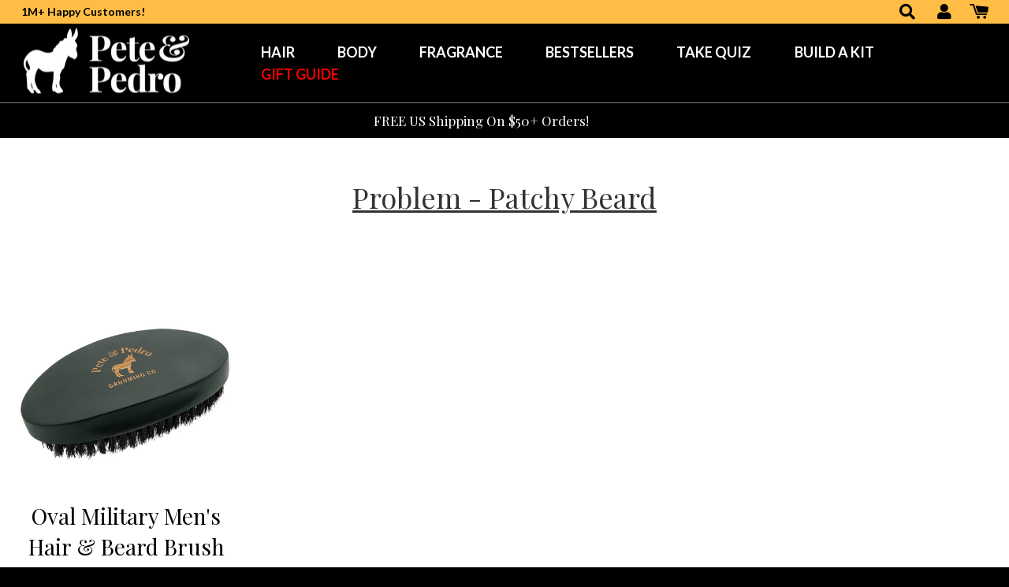

--- FILE ---
content_type: text/html; charset=utf-8
request_url: https://peteandpedro.com/collections/problem-patchy-beard
body_size: 38231
content:
<!doctype html>
<!--[if IE 8]><html class="no-js lt-ie9" lang="en"> <![endif]-->
<!--[if IE 9 ]><html class="ie9 no-js"> <![endif]-->
<!--[if (gt IE 9)|!(IE)]><!--> <html class="no-js" lang="en-us">
<link rel='preconnect dns-prefetch' href='https://api.config-security.com/' crossorigin />
<link rel='preconnect dns-prefetch' href='https://conf.config-security.com/' crossorigin />
<link rel='preconnect dns-prefetch' href='https://whale.camera/' crossorigin />
<script>
/* >> TriplePixel :: start*/
window.TriplePixelData={TripleName:"pete-pedro.myshopify.com",ver:"2.12",plat:"SHOPIFY",isHeadless:false},function(W,H,A,L,E,_,B,N){function O(U,T,P,H,R){void 0===R&&(R=!1),H=new XMLHttpRequest,P?(H.open("POST",U,!0),H.setRequestHeader("Content-Type","text/plain")):H.open("GET",U,!0),H.send(JSON.stringify(P||{})),H.onreadystatechange=function(){4===H.readyState&&200===H.status?(R=H.responseText,U.includes(".txt")?eval(R):P||(N[B]=R)):(299<H.status||H.status<200)&&T&&!R&&(R=!0,O(U,T-1,P))}}if(N=window,!N[H+"sn"]){N[H+"sn"]=1,L=function(){return Date.now().toString(36)+"_"+Math.random().toString(36)};try{A.setItem(H,1+(0|A.getItem(H)||0)),(E=JSON.parse(A.getItem(H+"U")||"[]")).push({u:location.href,r:document.referrer,t:Date.now(),id:L()}),A.setItem(H+"U",JSON.stringify(E))}catch(e){}var i,m,p;A.getItem('"!nC`')||(_=A,A=N,A[H]||(E=A[H]=function(t,e,a){return void 0===a&&(a=[]),"State"==t?E.s:(W=L(),(E._q=E._q||[]).push([W,t,e].concat(a)),W)},E.s="Installed",E._q=[],E.ch=W,B="configSecurityConfModel",N[B]=1,O("https://conf.config-security.com/model",5),i=L(),m=A[atob("c2NyZWVu")],_.setItem("di_pmt_wt",i),p={id:i,action:"profile",avatar:_.getItem("auth-security_rand_salt_"),time:m[atob("d2lkdGg=")]+":"+m[atob("aGVpZ2h0")],host:A.TriplePixelData.TripleName,plat:A.TriplePixelData.plat,url:window.location.href,ref:document.referrer,ver:A.TriplePixelData.ver},O("https://api.config-security.com/event",5,p),O("https://whale.camera/live/dot.txt",5)))}}("","TriplePixel",localStorage);
/* << TriplePixel :: end*/
</script>
     <!--<![endif]-->
<head>
<!--START Lightbox Javascript-->
<script async type='text/javascript' src='https://www.lightboxcdn.com/vendor/26e87a06-161f-4f6d-8578-798cbbcc5a29/lightbox_inline.js'></script>
<!--END Lightbox Javascript-->


<!-- OLD Google tag (gtag.js) -->
<script async src="https://www.googletagmanager.com/gtag/js?id=G-NFFKP6BVCV"></script>
<script>
  window.dataLayer = window.dataLayer || [];
  function gtag(){dataLayer.push(arguments);}
  gtag('js', new Date());

  gtag('config', 'G-NFFKP6BVCV', {'allow_enhanced_conversions':true});
</script>
<!-- Google tag (gtag.js) -->
<script async src="https://www.googletagmanager.com/gtag/js?id=AW-993173740"></script>
<script>
  window.dataLayer = window.dataLayer || [];
  function gtag(){dataLayer.push(arguments);}
  gtag('js', new Date());

  gtag('config', 'AW-993173740');
</script>
  

  <meta name="google-site-verification" content="KHru8L9fRh2pW7Z-2VBwd95Ue7oTiBCMaXcOZcSGYkQ" />
  <meta name="facebook-domain-verification" content="tz80odns3jgydgmbi8fueavd8gav8z" />
<!-- Customer Accounts =================================================== -->
 
  <!-- Basic page needs ================================================== -->
  <meta charset="utf-8">
  <meta http-equiv="X-UA-Compatible" content="IE=edge,chrome=1">

  
  <link rel="shortcut icon" href="//peteandpedro.com/cdn/shop/t/138/assets/favicon.png?v=144399421852697430661748365028" type="image/png" />
  
  <link href="https://fonts.googleapis.com/css?family=Lato:400,700,900" rel="stylesheet">
  <link href="https://fonts.googleapis.com/css?family=Playfair+Display:400,500,600,700,900" rel="stylesheet">

  <!-- Title and description ================================================== -->
  <title>
  Problem - Patchy Beard
  </title>

  
  
  

  <!-- Helpers ================================================== -->
  <!-- /snippets/social-meta-tags.liquid -->


  <meta property="og:type" content="website">
  <meta property="og:title" content="Problem - Patchy Beard">
  

<meta property="og:url" content="https://peteandpedro.com/collections/problem-patchy-beard">
<meta property="og:site_name" content="Pete &amp; Pedro">



  <meta name="twitter:site" content="@pandpbuenohair">


  <meta name="twitter:card" content="summary">



  <link rel="canonical" href="https://peteandpedro.com/collections/problem-patchy-beard">
  <meta name="viewport" content="width=device-width,initial-scale=1,shrink-to-fit=no">
  <meta name="theme-color" content="#000000">

  <!-- CSS ================================================== -->
  <link href="//peteandpedro.com/cdn/shop/t/138/assets/timber.scss.css?v=96584778868098627641748469895" rel="stylesheet" type="text/css" media="all" />
  

  <!-- Header hook for plugins ================================================== -->
  
  <!-- /snippets/oldIE-js.liquid -->


<!--[if lt IE 9]>
<script src="//cdnjs.cloudflare.com/ajax/libs/html5shiv/3.7.2/html5shiv.min.js" type="text/javascript"></script>
<script src="//peteandpedro.com/cdn/shop/t/138/assets/respond.min.js?v=52248677837542619231748365028" type="text/javascript"></script>
<link href="//peteandpedro.com/cdn/shop/t/138/assets/respond-proxy.html" id="respond-proxy" rel="respond-proxy" />
<link href="//peteandpedro.com/search?q=63f50ac2f0cab05a69819d8d228b92de" id="respond-redirect" rel="respond-redirect" />
<script src="//peteandpedro.com/search?q=63f50ac2f0cab05a69819d8d228b92de" type="text/javascript"></script>
<![endif]-->



  <script src="//ajax.googleapis.com/ajax/libs/jquery/1.12.4/jquery.min.js" type="text/javascript"></script>
  <script src="//peteandpedro.com/cdn/shop/t/138/assets/modernizr.min.js?v=137617515274177302221748365028" type="text/javascript"></script>

  
  
    <script src="//peteandpedro.com/cdn/shopifycloud/storefront/assets/themes_support/shopify_common-5f594365.js" type="text/javascript"></script>
  
  
  
<!--  Font Awesome  -->
  <link rel="stylesheet" href="https://use.fontawesome.com/releases/v5.2.0/css/all.css" integrity="sha384-hWVjflwFxL6sNzntih27bfxkr27PmbbK/iSvJ+a4+0owXq79v+lsFkW54bOGbiDQ" crossorigin="anonymous">
<!--  Font Awesome End  -->


  <script src="https://ajax.aspnetcdn.com/ajax/jQuery/jquery-3.4.1.min.js"></script>
  
  <!-- Slick Slider -->
      <link rel="stylesheet" type="text/css" href="https://cdnjs.cloudflare.com/ajax/libs/slick-carousel/1.7.1/slick.css"/>
      <link rel="stylesheet" type="text/css" href="https://cdnjs.cloudflare.com/ajax/libs/slick-carousel/1.7.1/slick-theme.css"/>
      <script type="text/javascript" src="https://cdnjs.cloudflare.com/ajax/libs/slick-carousel/1.7.1/slick.min.js"></script>
  <!-- End Slick Slider -->
  <!-- "snippets/judgeme_core.liquid" was not rendered, the associated app was uninstalled -->


  
  <script>
  !function(t,n){function o(n){var o=t.getElementsByTagName("script")[0],i=t.createElement("script");i.src=n,i.crossOrigin="",o.parentNode.insertBefore(i,o)}if(!n.isLoyaltyLion){window.loyaltylion=n,void 0===window.lion&&(window.lion=n),n.version=2,n.isLoyaltyLion=!0;var i=new Date,e=i.getFullYear().toString()+i.getMonth().toString()+i.getDate().toString();o("https://sdk.loyaltylion.net/static/2/loader.js?t="+e);var r=!1;n.init=function(t){if(r)throw new Error("Cannot call lion.init more than once");r=!0;var a=n._token=t.token;if(!a)throw new Error("Token must be supplied to lion.init");for(var l=[],s="_push configure bootstrap shutdown on removeListener authenticateCustomer".split(" "),c=0;c<s.length;c+=1)!function(t,n){t[n]=function(){l.push([n,Array.prototype.slice.call(arguments,0)])}}(n,s[c]);o("https://sdk.loyaltylion.net/sdk/start/"+a+".js?t="+e+i.getHours().toString()),n._initData=t,n._buffer=l}}}(document,window.loyaltylion||[]);

  
    
      loyaltylion.init({ token: "aa6d2ec604cab81c8153e4838ece29ee" });
    
  
</script>
  
  
<!--  JS Cookies  -->
  <script src="https://cdn.jsdelivr.net/npm/js-cookie@2/src/js.cookie.min.js"></script>
<!--  End of JS Cookies  -->
  
  <!--  Klavio Active Onsite Tracking  -->
  <script type="application/javascript" async 
          src="https://static.klaviyo.com/onsite/js/klaviyo.js?company_id=KSEmcp"></script>
  <!-- End Klavio Active Onsite Tracking  -->
  
<!-- Hotjar Tracking   -->
  <!-- Hotjar Tracking Code for https://peteandpedro.com/ -->
<script>
    (function(h,o,t,j,a,r){
        h.hj=h.hj||function(){(h.hj.q=h.hj.q||[]).push(arguments)};
        h._hjSettings={hjid:1362443,hjsv:6};
        a=o.getElementsByTagName('head')[0];
        r=o.createElement('script');r.async=1;
        r.src=t+h._hjSettings.hjid+j+h._hjSettings.hjsv;
        a.appendChild(r);
    })(window,document,'https://static.hotjar.com/c/hotjar-','.js?sv=');
</script>
<!-- End Hotjar Tracking   -->

  <script src="//peteandpedro.com/cdn/shop/t/138/assets/instafeed.min.js?v=90032470946696484961748365028" type="text/javascript"></script>
<!-- Bootstrap   -->
  
<!-- End Bootstrap   -->
  
<!-- Yotpo JS Install   -->

  <script type="text/javascript">
(function e(){var e=document.createElement("script");e.type="text/javascript",e.async=true,e.src="//staticw2.yotpo.com/7pFDm04Pik6Nww9g1dfBtMUGjVK0kiKy7cZZqf2w/widget.js";var t=document.getElementsByTagName("script")[0];t.parentNode.insertBefore(e,t)})();
</script>
  
<!--  Pinterest Share  -->
  
  <script
    type="text/javascript"
    async defer
    src="//assets.pinterest.com/js/pinit.js"
></script>
  
  <!--  Share This  -->
  
 
<!--  ReCaptcha Google Code  -->
<script src="https://www.google.com/recaptcha/api.js" async defer></script>



<script>window.performance && window.performance.mark && window.performance.mark('shopify.content_for_header.start');</script><meta name="google-site-verification" content="1AAptglG2vo4KKFMqWTYRqn5jB5S76pBBF0QnDkAsaQ">
<meta id="shopify-digital-wallet" name="shopify-digital-wallet" content="/23840833/digital_wallets/dialog">
<meta name="shopify-checkout-api-token" content="363788ef89b5bea7128ee39f704cd601">
<meta id="in-context-paypal-metadata" data-shop-id="23840833" data-venmo-supported="true" data-environment="production" data-locale="en_US" data-paypal-v4="true" data-currency="USD">
<link rel="alternate" type="application/atom+xml" title="Feed" href="/collections/problem-patchy-beard.atom" />
<link rel="alternate" type="application/json+oembed" href="https://peteandpedro.com/collections/problem-patchy-beard.oembed">
<script async="async" src="/checkouts/internal/preloads.js?locale=en-US"></script>
<link rel="preconnect" href="https://shop.app" crossorigin="anonymous">
<script async="async" src="https://shop.app/checkouts/internal/preloads.js?locale=en-US&shop_id=23840833" crossorigin="anonymous"></script>
<script id="apple-pay-shop-capabilities" type="application/json">{"shopId":23840833,"countryCode":"US","currencyCode":"USD","merchantCapabilities":["supports3DS"],"merchantId":"gid:\/\/shopify\/Shop\/23840833","merchantName":"Pete \u0026 Pedro","requiredBillingContactFields":["postalAddress","email"],"requiredShippingContactFields":["postalAddress","email"],"shippingType":"shipping","supportedNetworks":["visa","masterCard","amex","discover","elo","jcb"],"total":{"type":"pending","label":"Pete \u0026 Pedro","amount":"1.00"},"shopifyPaymentsEnabled":true,"supportsSubscriptions":true}</script>
<script id="shopify-features" type="application/json">{"accessToken":"363788ef89b5bea7128ee39f704cd601","betas":["rich-media-storefront-analytics"],"domain":"peteandpedro.com","predictiveSearch":true,"shopId":23840833,"locale":"en"}</script>
<script>var Shopify = Shopify || {};
Shopify.shop = "pete-pedro.myshopify.com";
Shopify.locale = "en";
Shopify.currency = {"active":"USD","rate":"1.0"};
Shopify.country = "US";
Shopify.theme = {"name":"Copy of TP Hero Update -216 a11y","id":143033499830,"schema_name":null,"schema_version":null,"theme_store_id":null,"role":"main"};
Shopify.theme.handle = "null";
Shopify.theme.style = {"id":null,"handle":null};
Shopify.cdnHost = "peteandpedro.com/cdn";
Shopify.routes = Shopify.routes || {};
Shopify.routes.root = "/";</script>
<script type="module">!function(o){(o.Shopify=o.Shopify||{}).modules=!0}(window);</script>
<script>!function(o){function n(){var o=[];function n(){o.push(Array.prototype.slice.apply(arguments))}return n.q=o,n}var t=o.Shopify=o.Shopify||{};t.loadFeatures=n(),t.autoloadFeatures=n()}(window);</script>
<script>
  window.ShopifyPay = window.ShopifyPay || {};
  window.ShopifyPay.apiHost = "shop.app\/pay";
  window.ShopifyPay.redirectState = null;
</script>
<script id="shop-js-analytics" type="application/json">{"pageType":"collection"}</script>
<script defer="defer" async type="module" src="//peteandpedro.com/cdn/shopifycloud/shop-js/modules/v2/client.init-shop-cart-sync_COMZFrEa.en.esm.js"></script>
<script defer="defer" async type="module" src="//peteandpedro.com/cdn/shopifycloud/shop-js/modules/v2/chunk.common_CdXrxk3f.esm.js"></script>
<script type="module">
  await import("//peteandpedro.com/cdn/shopifycloud/shop-js/modules/v2/client.init-shop-cart-sync_COMZFrEa.en.esm.js");
await import("//peteandpedro.com/cdn/shopifycloud/shop-js/modules/v2/chunk.common_CdXrxk3f.esm.js");

  window.Shopify.SignInWithShop?.initShopCartSync?.({"fedCMEnabled":true,"windoidEnabled":true});

</script>
<script>
  window.Shopify = window.Shopify || {};
  if (!window.Shopify.featureAssets) window.Shopify.featureAssets = {};
  window.Shopify.featureAssets['shop-js'] = {"shop-cart-sync":["modules/v2/client.shop-cart-sync_CRSPkpKa.en.esm.js","modules/v2/chunk.common_CdXrxk3f.esm.js"],"init-fed-cm":["modules/v2/client.init-fed-cm_DO1JVZ96.en.esm.js","modules/v2/chunk.common_CdXrxk3f.esm.js"],"init-windoid":["modules/v2/client.init-windoid_hXardXh0.en.esm.js","modules/v2/chunk.common_CdXrxk3f.esm.js"],"init-shop-email-lookup-coordinator":["modules/v2/client.init-shop-email-lookup-coordinator_jpxQlUsx.en.esm.js","modules/v2/chunk.common_CdXrxk3f.esm.js"],"shop-toast-manager":["modules/v2/client.shop-toast-manager_C-K0q6-t.en.esm.js","modules/v2/chunk.common_CdXrxk3f.esm.js"],"shop-button":["modules/v2/client.shop-button_B6dBoDg5.en.esm.js","modules/v2/chunk.common_CdXrxk3f.esm.js"],"shop-login-button":["modules/v2/client.shop-login-button_BHRMsoBb.en.esm.js","modules/v2/chunk.common_CdXrxk3f.esm.js","modules/v2/chunk.modal_C89cmTvN.esm.js"],"shop-cash-offers":["modules/v2/client.shop-cash-offers_p6Pw3nax.en.esm.js","modules/v2/chunk.common_CdXrxk3f.esm.js","modules/v2/chunk.modal_C89cmTvN.esm.js"],"avatar":["modules/v2/client.avatar_BTnouDA3.en.esm.js"],"init-shop-cart-sync":["modules/v2/client.init-shop-cart-sync_COMZFrEa.en.esm.js","modules/v2/chunk.common_CdXrxk3f.esm.js"],"init-shop-for-new-customer-accounts":["modules/v2/client.init-shop-for-new-customer-accounts_BNQiNx4m.en.esm.js","modules/v2/client.shop-login-button_BHRMsoBb.en.esm.js","modules/v2/chunk.common_CdXrxk3f.esm.js","modules/v2/chunk.modal_C89cmTvN.esm.js"],"pay-button":["modules/v2/client.pay-button_CRuQ9trT.en.esm.js","modules/v2/chunk.common_CdXrxk3f.esm.js"],"init-customer-accounts-sign-up":["modules/v2/client.init-customer-accounts-sign-up_Q1yheB3t.en.esm.js","modules/v2/client.shop-login-button_BHRMsoBb.en.esm.js","modules/v2/chunk.common_CdXrxk3f.esm.js","modules/v2/chunk.modal_C89cmTvN.esm.js"],"checkout-modal":["modules/v2/client.checkout-modal_DtXVhFgQ.en.esm.js","modules/v2/chunk.common_CdXrxk3f.esm.js","modules/v2/chunk.modal_C89cmTvN.esm.js"],"init-customer-accounts":["modules/v2/client.init-customer-accounts_B5rMd0lj.en.esm.js","modules/v2/client.shop-login-button_BHRMsoBb.en.esm.js","modules/v2/chunk.common_CdXrxk3f.esm.js","modules/v2/chunk.modal_C89cmTvN.esm.js"],"lead-capture":["modules/v2/client.lead-capture_CmGCXBh3.en.esm.js","modules/v2/chunk.common_CdXrxk3f.esm.js","modules/v2/chunk.modal_C89cmTvN.esm.js"],"shop-follow-button":["modules/v2/client.shop-follow-button_CV5C02lv.en.esm.js","modules/v2/chunk.common_CdXrxk3f.esm.js","modules/v2/chunk.modal_C89cmTvN.esm.js"],"shop-login":["modules/v2/client.shop-login_Bz_Zm_XZ.en.esm.js","modules/v2/chunk.common_CdXrxk3f.esm.js","modules/v2/chunk.modal_C89cmTvN.esm.js"],"payment-terms":["modules/v2/client.payment-terms_D7XnU2ez.en.esm.js","modules/v2/chunk.common_CdXrxk3f.esm.js","modules/v2/chunk.modal_C89cmTvN.esm.js"]};
</script>
<script>(function() {
  var isLoaded = false;
  function asyncLoad() {
    if (isLoaded) return;
    isLoaded = true;
    var urls = ["https:\/\/shopify.instantsearchplus.com\/js\/loader.js?v=2\u0026mode=shopify\u0026UUID=f5eb8220-2262-49e6-a982-c2c980aeed70\u0026store=23840833\u0026shop=pete-pedro.myshopify.com","\/\/swymv3pro-01.azureedge.net\/code\/swym-shopify.js?shop=pete-pedro.myshopify.com","https:\/\/load.csell.co\/assets\/js\/cross-sell.js?shop=pete-pedro.myshopify.com","https:\/\/load.csell.co\/assets\/v2\/js\/core\/xsell.js?shop=pete-pedro.myshopify.com","https:\/\/app.trtleapp.com\/scripts\/trtle.js?shop=pete-pedro.myshopify.com","https:\/\/formbuilder.hulkapps.com\/skeletopapp.js?shop=pete-pedro.myshopify.com","https:\/\/storage.nfcube.com\/instafeed-5da229066db75c3c98236df55304747d.js?shop=pete-pedro.myshopify.com","\/\/swymv3pro-01.azureedge.net\/code\/swym-shopify.js?shop=pete-pedro.myshopify.com","\/\/swymv3pro-01.azureedge.net\/code\/swym-shopify.js?shop=pete-pedro.myshopify.com","\/\/cdn.shopify.com\/proxy\/72facd5d11f10cf55c8c3fc708db67e6c59cd7a3f8e5b24a313d1fc20bbd3483\/s3-us-west-2.amazonaws.com\/jsstore\/a\/350H2DW\/reids.js?shop=pete-pedro.myshopify.com\u0026sp-cache-control=cHVibGljLCBtYXgtYWdlPTkwMA","https:\/\/assets.tapcart.com\/__tc-ck-loader\/index.js?appId=Ckv7v7EwU1\u0026environment=production\u0026shop=pete-pedro.myshopify.com","https:\/\/static.rechargecdn.com\/assets\/js\/widget.min.js?shop=pete-pedro.myshopify.com","https:\/\/cdn.attn.tv\/peteped\/dtag.js?shop=pete-pedro.myshopify.com","https:\/\/customer-first-focus.b-cdn.net\/cffOrderifyLoader_min.js?shop=pete-pedro.myshopify.com","\/\/cdn.shopify.com\/proxy\/386a013cacc75d2c212bd46942538e76b5c96b0cd5c754c1f9c5d7a4d45252a1\/app.retention.com\/shopify\/shopify_app_add_to_cart_script.js?shop=pete-pedro.myshopify.com\u0026sp-cache-control=cHVibGljLCBtYXgtYWdlPTkwMA","https:\/\/cdn.refersion.com\/pixel.js?shop=pete-pedro.myshopify.com\u0026client_id=21777\u0026pk=pub_e67fdc81ae2608b55489\u0026shop=pete-pedro.myshopify.com"];
    for (var i = 0; i < urls.length; i++) {
      var s = document.createElement('script');
      s.type = 'text/javascript';
      s.async = true;
      s.src = urls[i];
      var x = document.getElementsByTagName('script')[0];
      x.parentNode.insertBefore(s, x);
    }
  };
  if(window.attachEvent) {
    window.attachEvent('onload', asyncLoad);
  } else {
    window.addEventListener('load', asyncLoad, false);
  }
})();</script>
<script id="__st">var __st={"a":23840833,"offset":-18000,"reqid":"e7eb078a-891e-41c8-a881-0e1b1e25f47a-1763383513","pageurl":"peteandpedro.com\/collections\/problem-patchy-beard","u":"e0249f98edaf","p":"collection","rtyp":"collection","rid":286249156790};</script>
<script>window.ShopifyPaypalV4VisibilityTracking = true;</script>
<script id="captcha-bootstrap">!function(){'use strict';const t='contact',e='account',n='new_comment',o=[[t,t],['blogs',n],['comments',n],[t,'customer']],c=[[e,'customer_login'],[e,'guest_login'],[e,'recover_customer_password'],[e,'create_customer']],r=t=>t.map((([t,e])=>`form[action*='/${t}']:not([data-nocaptcha='true']) input[name='form_type'][value='${e}']`)).join(','),a=t=>()=>t?[...document.querySelectorAll(t)].map((t=>t.form)):[];function s(){const t=[...o],e=r(t);return a(e)}const i='password',u='form_key',d=['recaptcha-v3-token','g-recaptcha-response','h-captcha-response',i],f=()=>{try{return window.sessionStorage}catch{return}},m='__shopify_v',_=t=>t.elements[u];function p(t,e,n=!1){try{const o=window.sessionStorage,c=JSON.parse(o.getItem(e)),{data:r}=function(t){const{data:e,action:n}=t;return t[m]||n?{data:e,action:n}:{data:t,action:n}}(c);for(const[e,n]of Object.entries(r))t.elements[e]&&(t.elements[e].value=n);n&&o.removeItem(e)}catch(o){console.error('form repopulation failed',{error:o})}}const l='form_type',E='cptcha';function T(t){t.dataset[E]=!0}const w=window,h=w.document,L='Shopify',v='ce_forms',y='captcha';let A=!1;((t,e)=>{const n=(g='f06e6c50-85a8-45c8-87d0-21a2b65856fe',I='https://cdn.shopify.com/shopifycloud/storefront-forms-hcaptcha/ce_storefront_forms_captcha_hcaptcha.v1.5.2.iife.js',D={infoText:'Protected by hCaptcha',privacyText:'Privacy',termsText:'Terms'},(t,e,n)=>{const o=w[L][v],c=o.bindForm;if(c)return c(t,g,e,D).then(n);var r;o.q.push([[t,g,e,D],n]),r=I,A||(h.body.append(Object.assign(h.createElement('script'),{id:'captcha-provider',async:!0,src:r})),A=!0)});var g,I,D;w[L]=w[L]||{},w[L][v]=w[L][v]||{},w[L][v].q=[],w[L][y]=w[L][y]||{},w[L][y].protect=function(t,e){n(t,void 0,e),T(t)},Object.freeze(w[L][y]),function(t,e,n,w,h,L){const[v,y,A,g]=function(t,e,n){const i=e?o:[],u=t?c:[],d=[...i,...u],f=r(d),m=r(i),_=r(d.filter((([t,e])=>n.includes(e))));return[a(f),a(m),a(_),s()]}(w,h,L),I=t=>{const e=t.target;return e instanceof HTMLFormElement?e:e&&e.form},D=t=>v().includes(t);t.addEventListener('submit',(t=>{const e=I(t);if(!e)return;const n=D(e)&&!e.dataset.hcaptchaBound&&!e.dataset.recaptchaBound,o=_(e),c=g().includes(e)&&(!o||!o.value);(n||c)&&t.preventDefault(),c&&!n&&(function(t){try{if(!f())return;!function(t){const e=f();if(!e)return;const n=_(t);if(!n)return;const o=n.value;o&&e.removeItem(o)}(t);const e=Array.from(Array(32),(()=>Math.random().toString(36)[2])).join('');!function(t,e){_(t)||t.append(Object.assign(document.createElement('input'),{type:'hidden',name:u})),t.elements[u].value=e}(t,e),function(t,e){const n=f();if(!n)return;const o=[...t.querySelectorAll(`input[type='${i}']`)].map((({name:t})=>t)),c=[...d,...o],r={};for(const[a,s]of new FormData(t).entries())c.includes(a)||(r[a]=s);n.setItem(e,JSON.stringify({[m]:1,action:t.action,data:r}))}(t,e)}catch(e){console.error('failed to persist form',e)}}(e),e.submit())}));const S=(t,e)=>{t&&!t.dataset[E]&&(n(t,e.some((e=>e===t))),T(t))};for(const o of['focusin','change'])t.addEventListener(o,(t=>{const e=I(t);D(e)&&S(e,y())}));const B=e.get('form_key'),M=e.get(l),P=B&&M;t.addEventListener('DOMContentLoaded',(()=>{const t=y();if(P)for(const e of t)e.elements[l].value===M&&p(e,B);[...new Set([...A(),...v().filter((t=>'true'===t.dataset.shopifyCaptcha))])].forEach((e=>S(e,t)))}))}(h,new URLSearchParams(w.location.search),n,t,e,['guest_login'])})(!0,!0)}();</script>
<script integrity="sha256-52AcMU7V7pcBOXWImdc/TAGTFKeNjmkeM1Pvks/DTgc=" data-source-attribution="shopify.loadfeatures" defer="defer" src="//peteandpedro.com/cdn/shopifycloud/storefront/assets/storefront/load_feature-81c60534.js" crossorigin="anonymous"></script>
<script crossorigin="anonymous" defer="defer" src="//peteandpedro.com/cdn/shopifycloud/storefront/assets/shopify_pay/storefront-65b4c6d7.js?v=20250812"></script>
<script data-source-attribution="shopify.dynamic_checkout.dynamic.init">var Shopify=Shopify||{};Shopify.PaymentButton=Shopify.PaymentButton||{isStorefrontPortableWallets:!0,init:function(){window.Shopify.PaymentButton.init=function(){};var t=document.createElement("script");t.src="https://peteandpedro.com/cdn/shopifycloud/portable-wallets/latest/portable-wallets.en.js",t.type="module",document.head.appendChild(t)}};
</script>
<script data-source-attribution="shopify.dynamic_checkout.buyer_consent">
  function portableWalletsHideBuyerConsent(e){var t=document.getElementById("shopify-buyer-consent"),n=document.getElementById("shopify-subscription-policy-button");t&&n&&(t.classList.add("hidden"),t.setAttribute("aria-hidden","true"),n.removeEventListener("click",e))}function portableWalletsShowBuyerConsent(e){var t=document.getElementById("shopify-buyer-consent"),n=document.getElementById("shopify-subscription-policy-button");t&&n&&(t.classList.remove("hidden"),t.removeAttribute("aria-hidden"),n.addEventListener("click",e))}window.Shopify?.PaymentButton&&(window.Shopify.PaymentButton.hideBuyerConsent=portableWalletsHideBuyerConsent,window.Shopify.PaymentButton.showBuyerConsent=portableWalletsShowBuyerConsent);
</script>
<script data-source-attribution="shopify.dynamic_checkout.cart.bootstrap">document.addEventListener("DOMContentLoaded",(function(){function t(){return document.querySelector("shopify-accelerated-checkout-cart, shopify-accelerated-checkout")}if(t())Shopify.PaymentButton.init();else{new MutationObserver((function(e,n){t()&&(Shopify.PaymentButton.init(),n.disconnect())})).observe(document.body,{childList:!0,subtree:!0})}}));
</script>
<script id='scb4127' type='text/javascript' async='' src='https://peteandpedro.com/cdn/shopifycloud/privacy-banner/storefront-banner.js'></script><link id="shopify-accelerated-checkout-styles" rel="stylesheet" media="screen" href="https://peteandpedro.com/cdn/shopifycloud/portable-wallets/latest/accelerated-checkout-backwards-compat.css" crossorigin="anonymous">
<style id="shopify-accelerated-checkout-cart">
        #shopify-buyer-consent {
  margin-top: 1em;
  display: inline-block;
  width: 100%;
}

#shopify-buyer-consent.hidden {
  display: none;
}

#shopify-subscription-policy-button {
  background: none;
  border: none;
  padding: 0;
  text-decoration: underline;
  font-size: inherit;
  cursor: pointer;
}

#shopify-subscription-policy-button::before {
  box-shadow: none;
}

      </style>

<script>window.performance && window.performance.mark && window.performance.mark('shopify.content_for_header.end');</script>
  
<!-- BEGIN app block: shopify://apps/tolstoy-shoppable-video-quiz/blocks/widget-block/06fa8282-42ff-403e-b67c-1936776aed11 -->



                


























<script
  type="module"
  async
  src="https://widget.gotolstoy.com/we/widget.js"
  data-shop=pete-pedro.myshopify.com
  data-app-key=9e2f36a6-467b-40aa-b994-e77ed78ac354
  data-should-use-cache=true
  data-cache-version=19a8894f9cb
  data-product-gallery-projects="[]"
  data-collection-gallery-projects="[]"
  data-product-id=""
  data-template-name="collection"
>
</script>
<script
  type="text/javascript"
  nomodule
  async
  src="https://widget.gotolstoy.com/widget/widget.js"
  data-shop=pete-pedro.myshopify.com
  data-app-key=9e2f36a6-467b-40aa-b994-e77ed78ac354
  data-should-use-cache=true
  data-cache-version=19a8894f9cb
  data-product-gallery-projects="[]"
  data-collection-gallery-projects="[]"
  data-product-id=""
  data-collection-id=286249156790
  data-template-name="collection"
></script>
<script
  type="module"
  async
  src="https://play.gotolstoy.com/widget-v2/widget.js"
  id="tolstoy-widget-script"
  data-shop=pete-pedro.myshopify.com
  data-app-key=9e2f36a6-467b-40aa-b994-e77ed78ac354
  data-should-use-cache=true
  data-cache-version=19a8894f9cb
  data-product-gallery-projects="[]"
  data-collection-gallery-projects="[]"
  data-product-id=""
  data-collection-id=286249156790
  data-shop-assistant-enabled="false"
  data-search-bar-widget-enabled="false"
  data-template-name="collection"
  data-customer-id=""
  data-customer-email=""
  data-customer-first-name=""
  data-customer-last-name=""
></script>
<script>
  window.tolstoyCurrencySymbol = '$';
  window.tolstoyMoneyFormat = '${{amount}}';
</script>
<script>
  window.tolstoyDebug = {
    enable: () => {
      fetch('/cart/update.js', {
        method: 'POST',
        headers: { 'Content-Type': 'application/json' },
        body: JSON.stringify({ attributes: { TolstoyDebugEnabled: 'true' } })
      })
      .then(response => response.json())
      .then(() => window.location.reload());
    },
    disable: () => {
      fetch('/cart/update.js', {
        method: 'POST',
        headers: { 'Content-Type': 'application/json' },
        body: JSON.stringify({ attributes: { TolstoyDebugEnabled: null } })
      })
      .then(response => response.json())
      .then(() => window.location.reload())
    },
    status: async () => {
      const response = await fetch('/cart.js');
      const json = await response.json();
      console.log(json.attributes);
    }
  }
</script>

<!-- END app block --><!-- BEGIN app block: shopify://apps/attentive/blocks/attn-tag/8df62c72-8fe4-407e-a5b3-72132be30a0d --><script type="text/javascript" src="https://cdn.attn.tv/peteped/dtag.js?source=app-embed" defer="defer"></script>


<!-- END app block --><!-- BEGIN app block: shopify://apps/also-bought/blocks/app-embed-block/b94b27b4-738d-4d92-9e60-43c22d1da3f2 --><script>
    window.codeblackbelt = window.codeblackbelt || {};
    window.codeblackbelt.shop = window.codeblackbelt.shop || 'pete-pedro.myshopify.com';
    </script><script src="//cdn.codeblackbelt.com/widgets/also-bought/bootstrap.min.js?version=2025111707-0500" async></script>
<!-- END app block --><!-- BEGIN app block: shopify://apps/frequently-bought/blocks/app-embed-block/b1a8cbea-c844-4842-9529-7c62dbab1b1f --><script>
    window.codeblackbelt = window.codeblackbelt || {};
    window.codeblackbelt.shop = window.codeblackbelt.shop || 'pete-pedro.myshopify.com';
    </script><script src="//cdn.codeblackbelt.com/widgets/frequently-bought-together/bootstrap.min.js?version=2025111707-0500" async></script>
 <!-- END app block --><!-- BEGIN app block: shopify://apps/black-crow-ai-that-delivers/blocks/blackcrow_ai_script/3e73f597-cb71-47a1-8a06-0c931482ecd2 -->

<script type="text/javascript" async src="https://shopify-init.blackcrow.ai/js/core/pete-pedro.js?shop=pete-pedro.myshopify.com&tagSrc=ShopifyThemeAppExtension"></script>


<!-- END app block --><!-- BEGIN app block: shopify://apps/hulk-form-builder/blocks/app-embed/b6b8dd14-356b-4725-a4ed-77232212b3c3 --><!-- BEGIN app snippet: hulkapps-formbuilder-theme-ext --><script type="text/javascript">
  
  if (typeof window.formbuilder_customer != "object") {
        window.formbuilder_customer = {}
  }

  window.hulkFormBuilder = {
    form_data: {},
    shop_data: {"shop_5cCg7KxhT4Qq4PchuJU7Fw":{"shop_uuid":"5cCg7KxhT4Qq4PchuJU7Fw","shop_timezone":"America\/New_York","shop_id":43475,"shop_is_after_submit_enabled":true,"shop_shopify_plan":"shopify_plus","shop_shopify_domain":"pete-pedro.myshopify.com","shop_created_at":"2020-11-13T10:40:02.696-06:00","is_skip_metafield":false,"shop_deleted":false,"shop_disabled":false}},
    settings_data: {"shop_settings":{"shop_customise_msgs":[],"default_customise_msgs":{"is_required":"is required","thank_you":"Thank you! The form was submitted successfully.","processing":"Processing...","valid_data":"Please provide valid data","valid_email":"Provide valid email format","valid_tags":"HTML Tags are not allowed","valid_phone":"Provide valid phone number","valid_captcha":"Please provide valid captcha response","valid_url":"Provide valid URL","only_number_alloud":"Provide valid number in","number_less":"must be less than","number_more":"must be more than","image_must_less":"Image must be less than 20MB","image_number":"Images allowed","image_extension":"Invalid extension! Please provide image file","error_image_upload":"Error in image upload. Please try again.","error_file_upload":"Error in file upload. Please try again.","your_response":"Your response","error_form_submit":"Error occur.Please try again after sometime.","email_submitted":"Form with this email is already submitted","invalid_email_by_zerobounce":"The email address you entered appears to be invalid. Please check it and try again.","download_file":"Download file","card_details_invalid":"Your card details are invalid","card_details":"Card details","please_enter_card_details":"Please enter card details","card_number":"Card number","exp_mm":"Exp MM","exp_yy":"Exp YY","crd_cvc":"CVV","payment_value":"Payment amount","please_enter_payment_amount":"Please enter payment amount","address1":"Address line 1","address2":"Address line 2","city":"City","province":"Province","zipcode":"Zip code","country":"Country","blocked_domain":"This form does not accept addresses from","file_must_less":"File must be less than 20MB","file_extension":"Invalid extension! Please provide file","only_file_number_alloud":"files allowed","previous":"Previous","next":"Next","must_have_a_input":"Please enter at least one field.","please_enter_required_data":"Please enter required data","atleast_one_special_char":"Include at least one special character","atleast_one_lowercase_char":"Include at least one lowercase character","atleast_one_uppercase_char":"Include at least one uppercase character","atleast_one_number":"Include at least one number","must_have_8_chars":"Must have 8 characters long","be_between_8_and_12_chars":"Be between 8 and 12 characters long","please_select":"Please Select","phone_submitted":"Form with this phone number is already submitted","user_res_parse_error":"Error while submitting the form","valid_same_values":"values must be same","product_choice_clear_selection":"Clear Selection","picture_choice_clear_selection":"Clear Selection","remove_all_for_file_image_upload":"Remove All","invalid_file_type_for_image_upload":"You can't upload files of this type.","invalid_file_type_for_signature_upload":"You can't upload files of this type.","max_files_exceeded_for_file_upload":"You can not upload any more files.","max_files_exceeded_for_image_upload":"You can not upload any more files.","file_already_exist":"File already uploaded","max_limit_exceed":"You have added the maximum number of text fields.","cancel_upload_for_file_upload":"Cancel upload","cancel_upload_for_image_upload":"Cancel upload","cancel_upload_for_signature_upload":"Cancel upload"},"shop_blocked_domains":[]}},
    features_data: {"shop_plan_features":{"shop_plan_features":["unlimited-forms","full-design-customization","export-form-submissions","multiple-recipients-for-form-submissions","multiple-admin-notifications","enable-captcha","unlimited-file-uploads","save-submitted-form-data","set-auto-response-message","conditional-logic","form-banner","save-as-draft-facility","include-user-response-in-admin-email","disable-form-submission","file-upload"]}},
    shop: null,
    shop_id: null,
    plan_features: null,
    validateDoubleQuotes: false,
    assets: {
      extraFunctions: "https://cdn.shopify.com/extensions/019a6c74-29f3-754a-afe5-b354ea02c446/form_builder-47/assets/extra-functions.js",
      extraStyles: "https://cdn.shopify.com/extensions/019a6c74-29f3-754a-afe5-b354ea02c446/form_builder-47/assets/extra-styles.css",
      bootstrapStyles: "https://cdn.shopify.com/extensions/019a6c74-29f3-754a-afe5-b354ea02c446/form_builder-47/assets/theme-app-extension-bootstrap.css"
    },
    translations: {
      htmlTagNotAllowed: "HTML Tags are not allowed",
      sqlQueryNotAllowed: "SQL Queries are not allowed",
      doubleQuoteNotAllowed: "Double quotes are not allowed",
      vorwerkHttpWwwNotAllowed: "The words \u0026#39;http\u0026#39; and \u0026#39;www\u0026#39; are not allowed. Please remove them and try again.",
      maxTextFieldsReached: "You have added the maximum number of text fields.",
      avoidNegativeWords: "Avoid negative words: Don\u0026#39;t use negative words in your contact message.",
      customDesignOnly: "This form is for custom designs requests. For general inquiries please contact our team at info@stagheaddesigns.com",
      zerobounceApiErrorMsg: "We couldn\u0026#39;t verify your email due to a technical issue. Please try again later.",
    }

  }

  

  window.FbThemeAppExtSettingsHash = {}
  
</script><!-- END app snippet --><!-- END app block --><!-- BEGIN app block: shopify://apps/klaviyo-email-marketing-sms/blocks/klaviyo-onsite-embed/2632fe16-c075-4321-a88b-50b567f42507 -->












  <script async src="https://static.klaviyo.com/onsite/js/KSEmcp/klaviyo.js?company_id=KSEmcp"></script>
  <script>!function(){if(!window.klaviyo){window._klOnsite=window._klOnsite||[];try{window.klaviyo=new Proxy({},{get:function(n,i){return"push"===i?function(){var n;(n=window._klOnsite).push.apply(n,arguments)}:function(){for(var n=arguments.length,o=new Array(n),w=0;w<n;w++)o[w]=arguments[w];var t="function"==typeof o[o.length-1]?o.pop():void 0,e=new Promise((function(n){window._klOnsite.push([i].concat(o,[function(i){t&&t(i),n(i)}]))}));return e}}})}catch(n){window.klaviyo=window.klaviyo||[],window.klaviyo.push=function(){var n;(n=window._klOnsite).push.apply(n,arguments)}}}}();</script>

  




  <script>
    window.klaviyoReviewsProductDesignMode = false
  </script>







<!-- END app block --><script src="https://cdn.shopify.com/extensions/019a6c74-29f3-754a-afe5-b354ea02c446/form_builder-47/assets/form-builder-script.js" type="text/javascript" defer="defer"></script>
<meta property="og:image" content="https://cdn.shopify.com/s/files/1/2384/0833/files/Pete_Pedro_with_donkey.png?height=628&pad_color=ffffff&v=1613526880&width=1200" />
<meta property="og:image:secure_url" content="https://cdn.shopify.com/s/files/1/2384/0833/files/Pete_Pedro_with_donkey.png?height=628&pad_color=ffffff&v=1613526880&width=1200" />
<meta property="og:image:width" content="1200" />
<meta property="og:image:height" content="628" />
<link href="https://monorail-edge.shopifysvc.com" rel="dns-prefetch">
<script>(function(){if ("sendBeacon" in navigator && "performance" in window) {try {var session_token_from_headers = performance.getEntriesByType('navigation')[0].serverTiming.find(x => x.name == '_s').description;} catch {var session_token_from_headers = undefined;}var session_cookie_matches = document.cookie.match(/_shopify_s=([^;]*)/);var session_token_from_cookie = session_cookie_matches && session_cookie_matches.length === 2 ? session_cookie_matches[1] : "";var session_token = session_token_from_headers || session_token_from_cookie || "";function handle_abandonment_event(e) {var entries = performance.getEntries().filter(function(entry) {return /monorail-edge.shopifysvc.com/.test(entry.name);});if (!window.abandonment_tracked && entries.length === 0) {window.abandonment_tracked = true;var currentMs = Date.now();var navigation_start = performance.timing.navigationStart;var payload = {shop_id: 23840833,url: window.location.href,navigation_start,duration: currentMs - navigation_start,session_token,page_type: "collection"};window.navigator.sendBeacon("https://monorail-edge.shopifysvc.com/v1/produce", JSON.stringify({schema_id: "online_store_buyer_site_abandonment/1.1",payload: payload,metadata: {event_created_at_ms: currentMs,event_sent_at_ms: currentMs}}));}}window.addEventListener('pagehide', handle_abandonment_event);}}());</script>
<script id="web-pixels-manager-setup">(function e(e,d,r,n,o){if(void 0===o&&(o={}),!Boolean(null===(a=null===(i=window.Shopify)||void 0===i?void 0:i.analytics)||void 0===a?void 0:a.replayQueue)){var i,a;window.Shopify=window.Shopify||{};var t=window.Shopify;t.analytics=t.analytics||{};var s=t.analytics;s.replayQueue=[],s.publish=function(e,d,r){return s.replayQueue.push([e,d,r]),!0};try{self.performance.mark("wpm:start")}catch(e){}var l=function(){var e={modern:/Edge?\/(1{2}[4-9]|1[2-9]\d|[2-9]\d{2}|\d{4,})\.\d+(\.\d+|)|Firefox\/(1{2}[4-9]|1[2-9]\d|[2-9]\d{2}|\d{4,})\.\d+(\.\d+|)|Chrom(ium|e)\/(9{2}|\d{3,})\.\d+(\.\d+|)|(Maci|X1{2}).+ Version\/(15\.\d+|(1[6-9]|[2-9]\d|\d{3,})\.\d+)([,.]\d+|)( \(\w+\)|)( Mobile\/\w+|) Safari\/|Chrome.+OPR\/(9{2}|\d{3,})\.\d+\.\d+|(CPU[ +]OS|iPhone[ +]OS|CPU[ +]iPhone|CPU IPhone OS|CPU iPad OS)[ +]+(15[._]\d+|(1[6-9]|[2-9]\d|\d{3,})[._]\d+)([._]\d+|)|Android:?[ /-](13[3-9]|1[4-9]\d|[2-9]\d{2}|\d{4,})(\.\d+|)(\.\d+|)|Android.+Firefox\/(13[5-9]|1[4-9]\d|[2-9]\d{2}|\d{4,})\.\d+(\.\d+|)|Android.+Chrom(ium|e)\/(13[3-9]|1[4-9]\d|[2-9]\d{2}|\d{4,})\.\d+(\.\d+|)|SamsungBrowser\/([2-9]\d|\d{3,})\.\d+/,legacy:/Edge?\/(1[6-9]|[2-9]\d|\d{3,})\.\d+(\.\d+|)|Firefox\/(5[4-9]|[6-9]\d|\d{3,})\.\d+(\.\d+|)|Chrom(ium|e)\/(5[1-9]|[6-9]\d|\d{3,})\.\d+(\.\d+|)([\d.]+$|.*Safari\/(?![\d.]+ Edge\/[\d.]+$))|(Maci|X1{2}).+ Version\/(10\.\d+|(1[1-9]|[2-9]\d|\d{3,})\.\d+)([,.]\d+|)( \(\w+\)|)( Mobile\/\w+|) Safari\/|Chrome.+OPR\/(3[89]|[4-9]\d|\d{3,})\.\d+\.\d+|(CPU[ +]OS|iPhone[ +]OS|CPU[ +]iPhone|CPU IPhone OS|CPU iPad OS)[ +]+(10[._]\d+|(1[1-9]|[2-9]\d|\d{3,})[._]\d+)([._]\d+|)|Android:?[ /-](13[3-9]|1[4-9]\d|[2-9]\d{2}|\d{4,})(\.\d+|)(\.\d+|)|Mobile Safari.+OPR\/([89]\d|\d{3,})\.\d+\.\d+|Android.+Firefox\/(13[5-9]|1[4-9]\d|[2-9]\d{2}|\d{4,})\.\d+(\.\d+|)|Android.+Chrom(ium|e)\/(13[3-9]|1[4-9]\d|[2-9]\d{2}|\d{4,})\.\d+(\.\d+|)|Android.+(UC? ?Browser|UCWEB|U3)[ /]?(15\.([5-9]|\d{2,})|(1[6-9]|[2-9]\d|\d{3,})\.\d+)\.\d+|SamsungBrowser\/(5\.\d+|([6-9]|\d{2,})\.\d+)|Android.+MQ{2}Browser\/(14(\.(9|\d{2,})|)|(1[5-9]|[2-9]\d|\d{3,})(\.\d+|))(\.\d+|)|K[Aa][Ii]OS\/(3\.\d+|([4-9]|\d{2,})\.\d+)(\.\d+|)/},d=e.modern,r=e.legacy,n=navigator.userAgent;return n.match(d)?"modern":n.match(r)?"legacy":"unknown"}(),u="modern"===l?"modern":"legacy",c=(null!=n?n:{modern:"",legacy:""})[u],f=function(e){return[e.baseUrl,"/wpm","/b",e.hashVersion,"modern"===e.buildTarget?"m":"l",".js"].join("")}({baseUrl:d,hashVersion:r,buildTarget:u}),m=function(e){var d=e.version,r=e.bundleTarget,n=e.surface,o=e.pageUrl,i=e.monorailEndpoint;return{emit:function(e){var a=e.status,t=e.errorMsg,s=(new Date).getTime(),l=JSON.stringify({metadata:{event_sent_at_ms:s},events:[{schema_id:"web_pixels_manager_load/3.1",payload:{version:d,bundle_target:r,page_url:o,status:a,surface:n,error_msg:t},metadata:{event_created_at_ms:s}}]});if(!i)return console&&console.warn&&console.warn("[Web Pixels Manager] No Monorail endpoint provided, skipping logging."),!1;try{return self.navigator.sendBeacon.bind(self.navigator)(i,l)}catch(e){}var u=new XMLHttpRequest;try{return u.open("POST",i,!0),u.setRequestHeader("Content-Type","text/plain"),u.send(l),!0}catch(e){return console&&console.warn&&console.warn("[Web Pixels Manager] Got an unhandled error while logging to Monorail."),!1}}}}({version:r,bundleTarget:l,surface:e.surface,pageUrl:self.location.href,monorailEndpoint:e.monorailEndpoint});try{o.browserTarget=l,function(e){var d=e.src,r=e.async,n=void 0===r||r,o=e.onload,i=e.onerror,a=e.sri,t=e.scriptDataAttributes,s=void 0===t?{}:t,l=document.createElement("script"),u=document.querySelector("head"),c=document.querySelector("body");if(l.async=n,l.src=d,a&&(l.integrity=a,l.crossOrigin="anonymous"),s)for(var f in s)if(Object.prototype.hasOwnProperty.call(s,f))try{l.dataset[f]=s[f]}catch(e){}if(o&&l.addEventListener("load",o),i&&l.addEventListener("error",i),u)u.appendChild(l);else{if(!c)throw new Error("Did not find a head or body element to append the script");c.appendChild(l)}}({src:f,async:!0,onload:function(){if(!function(){var e,d;return Boolean(null===(d=null===(e=window.Shopify)||void 0===e?void 0:e.analytics)||void 0===d?void 0:d.initialized)}()){var d=window.webPixelsManager.init(e)||void 0;if(d){var r=window.Shopify.analytics;r.replayQueue.forEach((function(e){var r=e[0],n=e[1],o=e[2];d.publishCustomEvent(r,n,o)})),r.replayQueue=[],r.publish=d.publishCustomEvent,r.visitor=d.visitor,r.initialized=!0}}},onerror:function(){return m.emit({status:"failed",errorMsg:"".concat(f," has failed to load")})},sri:function(e){var d=/^sha384-[A-Za-z0-9+/=]+$/;return"string"==typeof e&&d.test(e)}(c)?c:"",scriptDataAttributes:o}),m.emit({status:"loading"})}catch(e){m.emit({status:"failed",errorMsg:(null==e?void 0:e.message)||"Unknown error"})}}})({shopId: 23840833,storefrontBaseUrl: "https://peteandpedro.com",extensionsBaseUrl: "https://extensions.shopifycdn.com/cdn/shopifycloud/web-pixels-manager",monorailEndpoint: "https://monorail-edge.shopifysvc.com/unstable/produce_batch",surface: "storefront-renderer",enabledBetaFlags: ["2dca8a86"],webPixelsConfigList: [{"id":"1857323190","configuration":"{\"accountID\":\"f5eb8220-2262-49e6-a982-c2c980aeed70\"}","eventPayloadVersion":"v1","runtimeContext":"STRICT","scriptVersion":"ed3062273042a62eadac52e696eeaaa8","type":"APP","apiClientId":159457,"privacyPurposes":["ANALYTICS","MARKETING","SALE_OF_DATA"],"dataSharingAdjustments":{"protectedCustomerApprovalScopes":[]}},{"id":"1315373238","configuration":"{\"accountID\":\"1220658\",\"workspaceId\":\"e99d2285-7833-4308-9d16-1957862b55d6\",\"projectId\":\"a97710bb-1d94-4f1f-8711-8646224ab253\"}","eventPayloadVersion":"v1","runtimeContext":"STRICT","scriptVersion":"52fc54f4608fa63b89d7f7c4f9344a98","type":"APP","apiClientId":5461967,"privacyPurposes":["ANALYTICS"],"dataSharingAdjustments":{"protectedCustomerApprovalScopes":[]}},{"id":"1129054390","configuration":"{\"shopId\":\"pete-pedro.myshopify.com\"}","eventPayloadVersion":"v1","runtimeContext":"STRICT","scriptVersion":"d587b16acc2428bcc7719dbfbbdeb2df","type":"APP","apiClientId":2753413,"privacyPurposes":["ANALYTICS","MARKETING","SALE_OF_DATA"],"dataSharingAdjustments":{"protectedCustomerApprovalScopes":["read_customer_address","read_customer_email","read_customer_name","read_customer_personal_data","read_customer_phone"]}},{"id":"1104445622","configuration":"{\"debug\":\"false\"}","eventPayloadVersion":"v1","runtimeContext":"STRICT","scriptVersion":"a9a83cf44fb282052ff936f7ab101058","type":"APP","apiClientId":4539653,"privacyPurposes":["ANALYTICS"],"dataSharingAdjustments":{"protectedCustomerApprovalScopes":["read_customer_email","read_customer_personal_data"]}},{"id":"757924022","configuration":"{\"pixelCode\":\"CUOBT3JC77UCIANOLN9G\"}","eventPayloadVersion":"v1","runtimeContext":"STRICT","scriptVersion":"22e92c2ad45662f435e4801458fb78cc","type":"APP","apiClientId":4383523,"privacyPurposes":["ANALYTICS","MARKETING","SALE_OF_DATA"],"dataSharingAdjustments":{"protectedCustomerApprovalScopes":["read_customer_address","read_customer_email","read_customer_name","read_customer_personal_data","read_customer_phone"]}},{"id":"490176694","configuration":"{\"config\":\"{\\\"pixel_id\\\":\\\"G-NFFKP6BVCV\\\",\\\"target_country\\\":\\\"US\\\",\\\"gtag_events\\\":[{\\\"type\\\":\\\"purchase\\\",\\\"action_label\\\":\\\"G-NFFKP6BVCV\\\"},{\\\"type\\\":\\\"page_view\\\",\\\"action_label\\\":\\\"G-NFFKP6BVCV\\\"},{\\\"type\\\":\\\"view_item\\\",\\\"action_label\\\":\\\"G-NFFKP6BVCV\\\"},{\\\"type\\\":\\\"search\\\",\\\"action_label\\\":\\\"G-NFFKP6BVCV\\\"},{\\\"type\\\":\\\"add_to_cart\\\",\\\"action_label\\\":\\\"G-NFFKP6BVCV\\\"},{\\\"type\\\":\\\"begin_checkout\\\",\\\"action_label\\\":\\\"G-NFFKP6BVCV\\\"},{\\\"type\\\":\\\"add_payment_info\\\",\\\"action_label\\\":\\\"G-NFFKP6BVCV\\\"}],\\\"enable_monitoring_mode\\\":false}\"}","eventPayloadVersion":"v1","runtimeContext":"OPEN","scriptVersion":"b2a88bafab3e21179ed38636efcd8a93","type":"APP","apiClientId":1780363,"privacyPurposes":[],"dataSharingAdjustments":{"protectedCustomerApprovalScopes":["read_customer_address","read_customer_email","read_customer_name","read_customer_personal_data","read_customer_phone"]}},{"id":"292749494","configuration":"{\"env\":\"prod\"}","eventPayloadVersion":"v1","runtimeContext":"LAX","scriptVersion":"1a41e1eca09c95376c0b4a84ae3b11ef","type":"APP","apiClientId":3977633,"privacyPurposes":["ANALYTICS","MARKETING"],"dataSharingAdjustments":{"protectedCustomerApprovalScopes":["read_customer_address","read_customer_email","read_customer_name","read_customer_personal_data","read_customer_phone"]}},{"id":"194379958","configuration":"{\"pixel_id\":\"474721726022289\",\"pixel_type\":\"facebook_pixel\",\"metaapp_system_user_token\":\"-\"}","eventPayloadVersion":"v1","runtimeContext":"OPEN","scriptVersion":"ca16bc87fe92b6042fbaa3acc2fbdaa6","type":"APP","apiClientId":2329312,"privacyPurposes":["ANALYTICS","MARKETING","SALE_OF_DATA"],"dataSharingAdjustments":{"protectedCustomerApprovalScopes":["read_customer_address","read_customer_email","read_customer_name","read_customer_personal_data","read_customer_phone"]}},{"id":"112328886","configuration":"{ \"bundleName\": \"pete-pedro\" }","eventPayloadVersion":"v1","runtimeContext":"STRICT","scriptVersion":"6d69af31d151d9c0dc4842dc2c8531ca","type":"APP","apiClientId":5106349,"privacyPurposes":["ANALYTICS","MARKETING","SALE_OF_DATA"],"dataSharingAdjustments":{"protectedCustomerApprovalScopes":["read_customer_address","read_customer_email","read_customer_name","read_customer_personal_data","read_customer_phone"]}},{"id":"15925430","configuration":"{\"myshopifyDomain\":\"pete-pedro.myshopify.com\"}","eventPayloadVersion":"v1","runtimeContext":"STRICT","scriptVersion":"23b97d18e2aa74363140dc29c9284e87","type":"APP","apiClientId":2775569,"privacyPurposes":["ANALYTICS","MARKETING","SALE_OF_DATA"],"dataSharingAdjustments":{"protectedCustomerApprovalScopes":[]}},{"id":"15302838","eventPayloadVersion":"1","runtimeContext":"LAX","scriptVersion":"1","type":"CUSTOM","privacyPurposes":["ANALYTICS","MARKETING","SALE_OF_DATA"],"name":"GOOGLE_AD_EC_PURCHASE_TRACKING"},{"id":"17301686","eventPayloadVersion":"1","runtimeContext":"LAX","scriptVersion":"1","type":"CUSTOM","privacyPurposes":["ANALYTICS","MARKETING","SALE_OF_DATA"],"name":"Retention.com Script"},{"id":"27230390","eventPayloadVersion":"1","runtimeContext":"LAX","scriptVersion":"13","type":"CUSTOM","privacyPurposes":["ANALYTICS","MARKETING","SALE_OF_DATA"],"name":"Reddit Pixel"},{"id":"shopify-app-pixel","configuration":"{}","eventPayloadVersion":"v1","runtimeContext":"STRICT","scriptVersion":"0450","apiClientId":"shopify-pixel","type":"APP","privacyPurposes":["ANALYTICS","MARKETING"]},{"id":"shopify-custom-pixel","eventPayloadVersion":"v1","runtimeContext":"LAX","scriptVersion":"0450","apiClientId":"shopify-pixel","type":"CUSTOM","privacyPurposes":["ANALYTICS","MARKETING"]}],isMerchantRequest: false,initData: {"shop":{"name":"Pete \u0026 Pedro","paymentSettings":{"currencyCode":"USD"},"myshopifyDomain":"pete-pedro.myshopify.com","countryCode":"US","storefrontUrl":"https:\/\/peteandpedro.com"},"customer":null,"cart":null,"checkout":null,"productVariants":[],"purchasingCompany":null},},"https://peteandpedro.com/cdn","ae1676cfwd2530674p4253c800m34e853cb",{"modern":"","legacy":""},{"shopId":"23840833","storefrontBaseUrl":"https:\/\/peteandpedro.com","extensionBaseUrl":"https:\/\/extensions.shopifycdn.com\/cdn\/shopifycloud\/web-pixels-manager","surface":"storefront-renderer","enabledBetaFlags":"[\"2dca8a86\"]","isMerchantRequest":"false","hashVersion":"ae1676cfwd2530674p4253c800m34e853cb","publish":"custom","events":"[[\"page_viewed\",{}],[\"collection_viewed\",{\"collection\":{\"id\":\"286249156790\",\"title\":\"Problem - Patchy Beard\",\"productVariants\":[{\"price\":{\"amount\":15.0,\"currencyCode\":\"USD\"},\"product\":{\"title\":\"Oval Military Men's Hair \u0026 Beard Brush\",\"vendor\":\"Pete \u0026 Pedro\",\"id\":\"6681247318198\",\"untranslatedTitle\":\"Oval Military Men's Hair \u0026 Beard Brush\",\"url\":\"\/products\/oval-military-mens-hair-beard-brush\",\"type\":\"\"},\"id\":\"39654585630902\",\"image\":{\"src\":\"\/\/peteandpedro.com\/cdn\/shop\/files\/BeardBrush.png?v=1762450846\"},\"sku\":\"Oval Military Brush\",\"title\":\"Default Title\",\"untranslatedTitle\":\"Default Title\"}]}}]]"});</script><script>
  window.ShopifyAnalytics = window.ShopifyAnalytics || {};
  window.ShopifyAnalytics.meta = window.ShopifyAnalytics.meta || {};
  window.ShopifyAnalytics.meta.currency = 'USD';
  var meta = {"products":[{"id":6681247318198,"gid":"gid:\/\/shopify\/Product\/6681247318198","vendor":"Pete \u0026 Pedro","type":"","variants":[{"id":39654585630902,"price":1500,"name":"Oval Military Men's Hair \u0026 Beard Brush","public_title":null,"sku":"Oval Military Brush"}],"remote":false}],"page":{"pageType":"collection","resourceType":"collection","resourceId":286249156790}};
  for (var attr in meta) {
    window.ShopifyAnalytics.meta[attr] = meta[attr];
  }
</script>
<script class="analytics">
  (function () {
    var customDocumentWrite = function(content) {
      var jquery = null;

      if (window.jQuery) {
        jquery = window.jQuery;
      } else if (window.Checkout && window.Checkout.$) {
        jquery = window.Checkout.$;
      }

      if (jquery) {
        jquery('body').append(content);
      }
    };

    var hasLoggedConversion = function(token) {
      if (token) {
        return document.cookie.indexOf('loggedConversion=' + token) !== -1;
      }
      return false;
    }

    var setCookieIfConversion = function(token) {
      if (token) {
        var twoMonthsFromNow = new Date(Date.now());
        twoMonthsFromNow.setMonth(twoMonthsFromNow.getMonth() + 2);

        document.cookie = 'loggedConversion=' + token + '; expires=' + twoMonthsFromNow;
      }
    }

    var trekkie = window.ShopifyAnalytics.lib = window.trekkie = window.trekkie || [];
    if (trekkie.integrations) {
      return;
    }
    trekkie.methods = [
      'identify',
      'page',
      'ready',
      'track',
      'trackForm',
      'trackLink'
    ];
    trekkie.factory = function(method) {
      return function() {
        var args = Array.prototype.slice.call(arguments);
        args.unshift(method);
        trekkie.push(args);
        return trekkie;
      };
    };
    for (var i = 0; i < trekkie.methods.length; i++) {
      var key = trekkie.methods[i];
      trekkie[key] = trekkie.factory(key);
    }
    trekkie.load = function(config) {
      trekkie.config = config || {};
      trekkie.config.initialDocumentCookie = document.cookie;
      var first = document.getElementsByTagName('script')[0];
      var script = document.createElement('script');
      script.type = 'text/javascript';
      script.onerror = function(e) {
        var scriptFallback = document.createElement('script');
        scriptFallback.type = 'text/javascript';
        scriptFallback.onerror = function(error) {
                var Monorail = {
      produce: function produce(monorailDomain, schemaId, payload) {
        var currentMs = new Date().getTime();
        var event = {
          schema_id: schemaId,
          payload: payload,
          metadata: {
            event_created_at_ms: currentMs,
            event_sent_at_ms: currentMs
          }
        };
        return Monorail.sendRequest("https://" + monorailDomain + "/v1/produce", JSON.stringify(event));
      },
      sendRequest: function sendRequest(endpointUrl, payload) {
        // Try the sendBeacon API
        if (window && window.navigator && typeof window.navigator.sendBeacon === 'function' && typeof window.Blob === 'function' && !Monorail.isIos12()) {
          var blobData = new window.Blob([payload], {
            type: 'text/plain'
          });

          if (window.navigator.sendBeacon(endpointUrl, blobData)) {
            return true;
          } // sendBeacon was not successful

        } // XHR beacon

        var xhr = new XMLHttpRequest();

        try {
          xhr.open('POST', endpointUrl);
          xhr.setRequestHeader('Content-Type', 'text/plain');
          xhr.send(payload);
        } catch (e) {
          console.log(e);
        }

        return false;
      },
      isIos12: function isIos12() {
        return window.navigator.userAgent.lastIndexOf('iPhone; CPU iPhone OS 12_') !== -1 || window.navigator.userAgent.lastIndexOf('iPad; CPU OS 12_') !== -1;
      }
    };
    Monorail.produce('monorail-edge.shopifysvc.com',
      'trekkie_storefront_load_errors/1.1',
      {shop_id: 23840833,
      theme_id: 143033499830,
      app_name: "storefront",
      context_url: window.location.href,
      source_url: "//peteandpedro.com/cdn/s/trekkie.storefront.308893168db1679b4a9f8a086857af995740364f.min.js"});

        };
        scriptFallback.async = true;
        scriptFallback.src = '//peteandpedro.com/cdn/s/trekkie.storefront.308893168db1679b4a9f8a086857af995740364f.min.js';
        first.parentNode.insertBefore(scriptFallback, first);
      };
      script.async = true;
      script.src = '//peteandpedro.com/cdn/s/trekkie.storefront.308893168db1679b4a9f8a086857af995740364f.min.js';
      first.parentNode.insertBefore(script, first);
    };
    trekkie.load(
      {"Trekkie":{"appName":"storefront","development":false,"defaultAttributes":{"shopId":23840833,"isMerchantRequest":null,"themeId":143033499830,"themeCityHash":"16948513217150474963","contentLanguage":"en","currency":"USD"},"isServerSideCookieWritingEnabled":true,"monorailRegion":"shop_domain","enabledBetaFlags":["f0df213a"]},"Session Attribution":{},"S2S":{"facebookCapiEnabled":true,"source":"trekkie-storefront-renderer","apiClientId":580111}}
    );

    var loaded = false;
    trekkie.ready(function() {
      if (loaded) return;
      loaded = true;

      window.ShopifyAnalytics.lib = window.trekkie;

      var originalDocumentWrite = document.write;
      document.write = customDocumentWrite;
      try { window.ShopifyAnalytics.merchantGoogleAnalytics.call(this); } catch(error) {};
      document.write = originalDocumentWrite;

      window.ShopifyAnalytics.lib.page(null,{"pageType":"collection","resourceType":"collection","resourceId":286249156790,"shopifyEmitted":true});

      var match = window.location.pathname.match(/checkouts\/(.+)\/(thank_you|post_purchase)/)
      var token = match? match[1]: undefined;
      if (!hasLoggedConversion(token)) {
        setCookieIfConversion(token);
        window.ShopifyAnalytics.lib.track("Viewed Product Category",{"currency":"USD","category":"Collection: problem-patchy-beard","collectionName":"problem-patchy-beard","collectionId":286249156790,"nonInteraction":true},undefined,undefined,{"shopifyEmitted":true});
      }
    });


        var eventsListenerScript = document.createElement('script');
        eventsListenerScript.async = true;
        eventsListenerScript.src = "//peteandpedro.com/cdn/shopifycloud/storefront/assets/shop_events_listener-3da45d37.js";
        document.getElementsByTagName('head')[0].appendChild(eventsListenerScript);

})();</script>
  <script>
  if (!window.ga || (window.ga && typeof window.ga !== 'function')) {
    window.ga = function ga() {
      (window.ga.q = window.ga.q || []).push(arguments);
      if (window.Shopify && window.Shopify.analytics && typeof window.Shopify.analytics.publish === 'function') {
        window.Shopify.analytics.publish("ga_stub_called", {}, {sendTo: "google_osp_migration"});
      }
      console.error("Shopify's Google Analytics stub called with:", Array.from(arguments), "\nSee https://help.shopify.com/manual/promoting-marketing/pixels/pixel-migration#google for more information.");
    };
    if (window.Shopify && window.Shopify.analytics && typeof window.Shopify.analytics.publish === 'function') {
      window.Shopify.analytics.publish("ga_stub_initialized", {}, {sendTo: "google_osp_migration"});
    }
  }
</script>
<script
  defer
  src="https://peteandpedro.com/cdn/shopifycloud/perf-kit/shopify-perf-kit-2.1.2.min.js"
  data-application="storefront-renderer"
  data-shop-id="23840833"
  data-render-region="gcp-us-central1"
  data-page-type="collection"
  data-theme-instance-id="143033499830"
  data-theme-name=""
  data-theme-version=""
  data-monorail-region="shop_domain"
  data-resource-timing-sampling-rate="10"
  data-shs="true"
  data-shs-beacon="true"
  data-shs-export-with-fetch="true"
  data-shs-logs-sample-rate="1"
></script>
</head>


<body id="problem-patchy-beard" class="to-add-fixed template-collection" >
  <a href="#PageContainer" class="visually-hidden skip-link">Skip to Content</a>
  <div id="NavDrawer" class=" hidden">
<!--     <div class="drawer__header">
      <div class="drawer__title h3"><a href="/"><img src="//peteandpedro.com/cdn/shop/files/new-logo_150x.png?v=7250798079752478356"></a></div>
      <div class="drawer__close js-drawer-close">
        <button type="button" class="icon-fallback-text">
          <span class="icon icon-x" aria-hidden="true"></span>
          <span class="fallback-text">Close menu</span>
        </button>
      </div>
    </div> -->
    <!-- begin mobile-nav -->
    <ul class="mobile-nav">
      
      
      
      
        
        
        
          <li class="mobile-nav__item" aria-haspopup="true" style="">
            <div class="mobile-nav__has-sublist">
              <a href="https://peteandpedro.com/pages/gift-guide-landing" class="mobile-nav__link menu-link-red  mobile-nav__toggle">GIFT GUIDE!</a>
              <div class="mobile-nav__toggle">
                <button type="button" class="icon-fallback-text mobile-nav__toggle-open">
                  <span class="icon icon-plus" aria-hidden="true"></span>
                  <span class="fallback-text">See More</span>
                </button>
                <button type="button" class="icon-fallback-text mobile-nav__toggle-close">
                  <span class="icon icon-minus" aria-hidden="true"></span>
                  <span class="fallback-text">"Close Cart"</span>
                </button>
              </div>
            </div>
            <ul class="mobile-nav__sublist">
              
                
                <li class="mobile-nav__item ">
                  <a href="https://peteandpedro.com/collections/best-sellers" class="mobile-nav__link menu-link-new">Best Sellers</a>
                </li>
                
              
                
                <li class="mobile-nav__item ">
                  <a href="https://peteandpedro.com/collections/stocking-stuffers" class="mobile-nav__link menu-link-new">Stocking Stuffers < $50</a>
                </li>
                
              
                
                <li class="mobile-nav__item ">
                  <a href="https://peteandpedro.com/collections/bueno-hair-favs" class="mobile-nav__link menu-link-new">Hair Favorites</a>
                </li>
                
              
                
                <li class="mobile-nav__item ">
                  <a href="https://peteandpedro.com/collections/lifestyle" class="mobile-nav__link menu-link-new">Fragrance & Cologne</a>
                </li>
                
              
                
                <li class="mobile-nav__item ">
                  <a href="https://peteandpedro.com/collections/body-care-grooming-gifts" class="mobile-nav__link menu-link-new">Body & Shower</a>
                </li>
                
              
                
                <li class="mobile-nav__item ">
                  <a href="https://peteandpedro.com/collections/shaving-beard" class="mobile-nav__link menu-link-new">Shave & Beard</a>
                </li>
                
              
                
                <li class="mobile-nav__item ">
                  <a href="https://peteandpedro.com/collections/tools-lifestyle" class="mobile-nav__link menu-link-new">Tools & Gadgets</a>
                </li>
                
              
                
                <li class="mobile-nav__item ">
                  <a href="https://peteandpedro.com/collections/holiday-sets" class="mobile-nav__link menu-link-new">Kits & Sets</a>
                </li>
                
              
                
                <li class="mobile-nav__item ">
                  <a href="https://peteandpedro.com/products/build-own-custom-mens-hair-care-grooming-kit" class="mobile-nav__link menu-link-new">Build Your Own Kit</a>
                </li>
                
              
                
                <li class="mobile-nav__item ">
                  <a href="https://peteandpedro.com/products/gift-card" class="mobile-nav__link menu-link-new">Gift Cards</a>
                </li>
                
              
            </ul>
          </li>
        
      
        
        
        
          <li class="mobile-nav__item test">
            <a href="https://peteandpedro.com/collections/styling-aids/products/hair-strengthening-rosemary-biotin-hydrating-oil" class="mobile-nav__link new" style="font-size:20px;">BOOST HAIR GROWTH SERUM</a>
            
          </li>
        
      
        
        
        
          <li class="mobile-nav__item test">
            <a href="https://peteandpedro.com/products/refresh-clean-energizing-eucalyptus-rosemary-body-wash" class="mobile-nav__link new" style="font-size:20px;">REFRESH BODY WASH</a>
            
          </li>
        
      
        
        
        
          <li class="mobile-nav__item test">
            <a href="https://peteandpedro.com/products/build-own-custom-mens-hair-care-grooming-kit" class="mobile-nav__link" style="font-size:20px;">BUILD A KIT</a>
            
          </li>
        
      
        
        
        
          <li class="mobile-nav__item" aria-haspopup="true" style="">
            <div class="mobile-nav__has-sublist">
              <a href="#" class="mobile-nav__link  mobile-nav__toggle">BESTSELLERS</a>
              <div class="mobile-nav__toggle">
                <button type="button" class="icon-fallback-text mobile-nav__toggle-open">
                  <span class="icon icon-plus" aria-hidden="true"></span>
                  <span class="fallback-text">See More</span>
                </button>
                <button type="button" class="icon-fallback-text mobile-nav__toggle-close">
                  <span class="icon icon-minus" aria-hidden="true"></span>
                  <span class="fallback-text">"Close Cart"</span>
                </button>
              </div>
            </div>
            <ul class="mobile-nav__sublist">
              
                
                <li class="mobile-nav__item ">
                  <a href="https://peteandpedro.com/collections/best-sellers" class="mobile-nav__link menu-link-new">Shop All Bestsellers</a>
                </li>
                
              
                
                <li class="mobile-nav__item ">
                  <a href="https://peteandpedro.com/collections/styling-aids/products/hair-strengthening-rosemary-biotin-hydrating-oil" class="mobile-nav__link menu-link-new">Boost Hair & Beard Growth Serum *New*</a>
                </li>
                
              
                
                <li class="mobile-nav__item ">
                  <a href="https://peteandpedro.com/collections/styling-aids/products/salt" class="mobile-nav__link menu-link-new">Sea Salt Spray</a>
                </li>
                
              
                
                <li class="mobile-nav__item ">
                  <a href="https://peteandpedro.com/collections/styling-aids/products/texture-hair-styling-volume-powder" class="mobile-nav__link menu-link-new">Texture Powder</a>
                </li>
                
              
                
                <li class="mobile-nav__item ">
                  <a href="https://peteandpedro.com/collections/styling-aids/products/putty" class="mobile-nav__link menu-link-new">Classic Putty</a>
                </li>
                
              
                
                <li class="mobile-nav__item ">
                  <a href="https://peteandpedro.com/collections/shampoos/products/clean-and-condition-combo-pack" class="mobile-nav__link menu-link-new">Shampoo & Conditioner Sets</a>
                </li>
                
              
                
                <li class="mobile-nav__item ">
                  <a href="https://peteandpedro.com/products/natural-eucalyptus-fresh-deodorant-aluminum-free" class="mobile-nav__link menu-link-new">Fresh Deodorant</a>
                </li>
                
              
                
                <li class="mobile-nav__item ">
                  <a href="https://peteandpedro.com/products/body-balls-premium-powder-for-men" class="mobile-nav__link menu-link-new">Ball & Body Powder</a>
                </li>
                
              
                
                <li class="mobile-nav__item ">
                  <a href="https://peteandpedro.com/products/rebel-cologne" class="mobile-nav__link menu-link-new">Rebel Edp</a>
                </li>
                
              
            </ul>
          </li>
        
      
        
        
        
          <li class="mobile-nav__item" aria-haspopup="true" style="">
            <div class="mobile-nav__has-sublist">
              <a href="#" class="mobile-nav__link  mobile-nav__toggle">HAIR</a>
              <div class="mobile-nav__toggle">
                <button type="button" class="icon-fallback-text mobile-nav__toggle-open">
                  <span class="icon icon-plus" aria-hidden="true"></span>
                  <span class="fallback-text">See More</span>
                </button>
                <button type="button" class="icon-fallback-text mobile-nav__toggle-close">
                  <span class="icon icon-minus" aria-hidden="true"></span>
                  <span class="fallback-text">"Close Cart"</span>
                </button>
              </div>
            </div>
            <ul class="mobile-nav__sublist">
              
                
                <li class="mobile-nav__item ">
                  <a href="https://peteandpedro.com/collections/styling-aids" class="mobile-nav__link menu-link-new">Styling Aids</a>
                </li>
                
              
                
                <li class="mobile-nav__item ">
                  <a href="https://peteandpedro.com/collections/shampoos" class="mobile-nav__link menu-link-new">Shampoos</a>
                </li>
                
              
                
                <li class="mobile-nav__item ">
                  <a href="https://peteandpedro.com/collections/conditioners" class="mobile-nav__link menu-link-new">Conditioners</a>
                </li>
                
              
                
                <li class="mobile-nav__item ">
                  <a href="https://peteandpedro.com/collections/volume" class="mobile-nav__link menu-link-new">Volume</a>
                </li>
                
              
                
                <li class="mobile-nav__item ">
                  <a href="https://peteandpedro.com/collections/styling-aids/products/hair-strengthening-rosemary-biotin-hydrating-oil" class="mobile-nav__link menu-link-new">Growth/Loss</a>
                </li>
                
              
                
                <li class="mobile-nav__item ">
                  <a href="https://peteandpedro.com/collections/dandruff" class="mobile-nav__link menu-link-new">Dandruff</a>
                </li>
                
              
                
                <li class="mobile-nav__item ">
                  <a href="https://peteandpedro.com/collections/mens-hair-brushes-combs" class="mobile-nav__link menu-link-new">Brushes, Combs & Tools</a>
                </li>
                
              
                
                <li class="mobile-nav__item ">
                  <a href="https://peteandpedro.com/collections/supplements" class="mobile-nav__link menu-link-new">Supplements</a>
                </li>
                
              
                
                <li class="mobile-nav__item ">
                  <a href="https://peteandpedro.com/collections/womens-hair-care-styling-line" class="mobile-nav__link menu-link-new">Women</a>
                </li>
                
              
                
                <li class="mobile-nav__item ">
                  <a href="https://peteandpedro.com/collections/mens-hair" class="mobile-nav__link menu-link-new">Shop All Hair</a>
                </li>
                
              
            </ul>
          </li>
        
      
        
        
        
          <li class="mobile-nav__item" aria-haspopup="true" style="">
            <div class="mobile-nav__has-sublist">
              <a href="#" class="mobile-nav__link  mobile-nav__toggle">BODY</a>
              <div class="mobile-nav__toggle">
                <button type="button" class="icon-fallback-text mobile-nav__toggle-open">
                  <span class="icon icon-plus" aria-hidden="true"></span>
                  <span class="fallback-text">See More</span>
                </button>
                <button type="button" class="icon-fallback-text mobile-nav__toggle-close">
                  <span class="icon icon-minus" aria-hidden="true"></span>
                  <span class="fallback-text">"Close Cart"</span>
                </button>
              </div>
            </div>
            <ul class="mobile-nav__sublist">
              
                
                <li class="mobile-nav__item ">
                  <a href="https://peteandpedro.com/products/natural-eucalyptus-fresh-deodorant-aluminum-free" class="mobile-nav__link menu-link-new">Deodorant</a>
                </li>
                
              
                
                <li class="mobile-nav__item ">
                  <a href="https://peteandpedro.com/products/body-balls-premium-powder-for-men" class="mobile-nav__link menu-link-new">Ball Powder</a>
                </li>
                
              
                
                <li class="mobile-nav__item ">
                  <a href="https://peteandpedro.com/collections/body-wash" class="mobile-nav__link menu-link-new">Body Washes</a>
                </li>
                
              
                
                <li class="mobile-nav__item ">
                  <a href="https://peteandpedro.com/products/natural-exfoliating-hydrating-body-scrub-bar-soap" class="mobile-nav__link menu-link-new">Body Bar</a>
                </li>
                
              
                
                <li class="mobile-nav__item ">
                  <a href="https://peteandpedro.com/collections/tools" class="mobile-nav__link menu-link-new">Grooming Tools</a>
                </li>
                
              
                
                <li class="mobile-nav__item ">
                  <a href="https://peteandpedro.com/collections/shave" class="mobile-nav__link menu-link-new">Shaving & Beard</a>
                </li>
                
              
                
                <li class="mobile-nav__item ">
                  <a href="https://peteandpedro.com/collections/supplements" class="mobile-nav__link menu-link-new">Supplements</a>
                </li>
                
              
                
                <li class="mobile-nav__item ">
                  <a href="https://peteandpedro.com/products/refresh-clean-energizing-eucalyptus-rosemary-body-wash" class="mobile-nav__link menu-link-new">Refresh Body Wash<span>*NEW*</span></a>
                </li>
                
              
                
                <li class="mobile-nav__item ">
                  <a href="https://peteandpedro.com/collections/shop-all-mens-body" class="mobile-nav__link menu-link-new">Shop All Body</a>
                </li>
                
              
            </ul>
          </li>
        
      
        
        
        
          <li class="mobile-nav__item" aria-haspopup="true" style="">
            <div class="mobile-nav__has-sublist">
              <a href="#" class="mobile-nav__link  mobile-nav__toggle">FRAGRANCE</a>
              <div class="mobile-nav__toggle">
                <button type="button" class="icon-fallback-text mobile-nav__toggle-open">
                  <span class="icon icon-plus" aria-hidden="true"></span>
                  <span class="fallback-text">See More</span>
                </button>
                <button type="button" class="icon-fallback-text mobile-nav__toggle-close">
                  <span class="icon icon-minus" aria-hidden="true"></span>
                  <span class="fallback-text">"Close Cart"</span>
                </button>
              </div>
            </div>
            <ul class="mobile-nav__sublist">
              
                
                <li class="mobile-nav__item ">
                  <a href="https://peteandpedro.com/collections/lifestyle" class="mobile-nav__link menu-link-new">Shop All</a>
                </li>
                
              
                
                <li class="mobile-nav__item ">
                  <a href="https://peteandpedro.com/products/fragrance-deluxe-size-samples" class="mobile-nav__link menu-link-new">Samples</a>
                </li>
                
              
                
                <li class="mobile-nav__item ">
                  <a href="https://peteandpedro.com/products/cologne-fragrance-set" class="mobile-nav__link menu-link-new">Sets</a>
                </li>
                
              
                
                <li class="mobile-nav__item ">
                  <a href="https://peteandpedro.com/products/rebel-cologne" class="mobile-nav__link menu-link-new">REBEL</a>
                </li>
                
              
                
                <li class="mobile-nav__item ">
                  <a href="https://peteandpedro.com/products/icon-millesime-imperial-cologne-fragrance" class="mobile-nav__link menu-link-new">ICON<span>*NEW*</span></a>
                </li>
                
              
                
                <li class="mobile-nav__item ">
                  <a href="https://peteandpedro.com/products/legend-cologne-fragrance-edp" class="mobile-nav__link menu-link-new">LEGEND</a>
                </li>
                
              
            </ul>
          </li>
        
      
        
        
        
          <li class="mobile-nav__item" aria-haspopup="true" style="">
            <div class="mobile-nav__has-sublist">
              <a href="#" class="mobile-nav__link  mobile-nav__toggle">TOOLS</a>
              <div class="mobile-nav__toggle">
                <button type="button" class="icon-fallback-text mobile-nav__toggle-open">
                  <span class="icon icon-plus" aria-hidden="true"></span>
                  <span class="fallback-text">See More</span>
                </button>
                <button type="button" class="icon-fallback-text mobile-nav__toggle-close">
                  <span class="icon icon-minus" aria-hidden="true"></span>
                  <span class="fallback-text">"Close Cart"</span>
                </button>
              </div>
            </div>
            <ul class="mobile-nav__sublist">
              
                
                <li class="mobile-nav__item ">
                  <a href="https://peteandpedro.com/collections/tools" class="mobile-nav__link menu-link-new">Shop All Tools</a>
                </li>
                
              
                
                <li class="mobile-nav__item ">
                  <a href="https://peteandpedro.com/collections/mens-hair-brushes-combs" class="mobile-nav__link menu-link-new">Brushes & Combs</a>
                </li>
                
              
                
                <li class="mobile-nav__item ">
                  <a href="https://peteandpedro.com/collections/tools/products/scalp-massager-shampoo-hair-brush" class="mobile-nav__link menu-link-new">Scalp Massager Brush</a>
                </li>
                
              
                
                <li class="mobile-nav__item ">
                  <a href="https://peteandpedro.com/collections/tools/products/nose-ear-hair-trimmer" class="mobile-nav__link menu-link-new">Nose Hair Trimmer</a>
                </li>
                
              
                
                <li class="mobile-nav__item ">
                  <a href="https://peteandpedro.com/collections/tools/products/travel-cologne-spray-refiller" class="mobile-nav__link menu-link-new">Cologne Refiller Sprayer</a>
                </li>
                
              
                
                <li class="mobile-nav__item ">
                  <a href="https://peteandpedro.com/collections/tools/products/manicure-kit" class="mobile-nav__link menu-link-new">Manicure Kit</a>
                </li>
                
              
                
                <li class="mobile-nav__item ">
                  <a href="https://peteandpedro.com/collections/tools/products/nail-clippers-set" class="mobile-nav__link menu-link-new">Nail Clipper Set</a>
                </li>
                
              
                
                <li class="mobile-nav__item ">
                  <a href="https://peteandpedro.com/collections/tools/products/stubble-buddy-beard-vacuum-cleaner" class="mobile-nav__link menu-link-new">Stubble Buddy</a>
                </li>
                
              
                
                <li class="mobile-nav__item ">
                  <a href="https://peteandpedro.com/collections/tools/products/fogless-shaving-manscaping-shower-mirror" class="mobile-nav__link menu-link-new">Fogless Shower Mirror</a>
                </li>
                
              
            </ul>
          </li>
        
      
        
        
        
          <li class="mobile-nav__item test">
            <a href="https://peteandpedro.com/pages/mens-hair-grooming-quiz" class="mobile-nav__link" style="font-size:20px;">Take Quiz<span style="font-size: 13px; position: relative; color:red; top:-2px; font-weight:bold;"> - Get 15% Off!</span></a>
            
          </li>
        
      
        
        
        
          <li class="mobile-nav__item test">
            <a href="https://peteandpedro.com/pages/pedro-tv" class="mobile-nav__link" style="font-size:20px;">P&P TV</a>
            
          </li>
        
      
        
        
        
          <li class="mobile-nav__item test">
            <a href="https://peteandpedro.com/collections/bueno_hair_products" class="mobile-nav__link" style="font-size:20px;">Shop All</a>
            
          </li>
        
      
        
        
        
          <li class="mobile-nav__item test">
            <a href="https://peteandpedro.com/collections/new" class="mobile-nav__link" style="font-size:20px;">New Stuff</a>
            
          </li>
        
      
        
        
        
          <li class="mobile-nav__item test">
            <a href="https://peteandpedro.com/collections/sale" class="mobile-nav__link" style="font-size:20px;">On Sale</a>
            
          </li>
        
      
        
        
        
          <li class="mobile-nav__item test">
            <a href="https://peteandpedro.com/blogs/the-pedro-post" class="mobile-nav__link" style="font-size:20px;">Advice</a>
            
          </li>
        
      
        
        
        
          <li class="mobile-nav__item test">
            <a href="https://peteandpedro.com/collections/gear-clothing" class="mobile-nav__link" style="font-size:20px;">Swag</a>
            
          </li>
        
      

      

      
      
      
      
      <li class="mobile-nav__item">
        <a href="/account" style="font-size:20px;">Log In/Create Account</a>
      </li>
      
<!--       <li>
            <div class="cart">
              <a href="/cart">$0.00</a>
              <a href="/cart"><div class="cartImage"><span style="color:#000;" class="icon icon-cart"></span></div></a>
            </div>
          </li> -->
      <li class="sideNavSocials">
        <a aria-label="Visit us on Instagram! Opens External Webpage." href="https://www.instagram.com/peteandpedro" target="_blank"><span class="icon icon-instagram"></span></a>
        <a aria-label="Visit us on Twitter! Opens External Webpage." href="https://twitter.com/pandpbuenohair"  target="_blank"><span class="icon icon-twitter"></span></a>
        <a aria-label="Visit us on Facebook! Opens External Webpage." href="https://www.facebook.com/peteandpedro/" target="_blank"><span class="icon icon-facebook"></span></a>
        <a aria-label="Visit us on TikTok! Opens External Webpage." class="" href="https://www.tiktok.com/@peteandpedro" target="_blank"><span class="icon tiktokicon"><svg xmlns="http://www.w3.org/2000/svg" version="1.1" width="1024" height="1024" viewBox="0 0 1024 1024">
          <title/>
          <g id="icomoon-ignore">
          </g>
          <path fill="#000" d="M534.613 0.853c55.893-0.853 111.36-0.427 166.827-0.853 3.413 65.28 26.88 131.84 74.667 177.92 47.787 47.36 115.2 69.12 180.907 76.373v171.947c-61.44-2.133-123.307-14.933-179.2-41.387-24.32-11.093-46.933-25.173-69.12-39.68-0.427 124.587 0.427 249.173-0.853 373.333-3.413 59.733-23.040 119.040-57.6 168.107-55.893 81.92-152.747 135.253-252.16 136.96-61.013 3.413-122.027-13.227-174.080-43.947-86.187-50.773-146.773-143.787-155.733-243.627-0.853-21.333-1.28-42.667-0.427-63.573 7.68-81.067 47.787-158.72 110.080-211.627 70.827-61.44 169.813-90.88 262.4-73.387 0.853 63.147-1.707 126.293-1.707 189.44-42.24-13.653-91.733-9.813-128.853 15.787-26.88 17.493-47.36 44.373-58.027 74.667-8.96 21.76-6.4 45.653-5.973 68.693 10.24 69.973 77.653 128.853 149.333 122.453 47.787-0.427 93.44-28.16 118.187-68.693 8.107-14.080 17.067-28.587 17.493-45.227 4.267-76.373 2.56-152.32 2.987-228.693 0.427-171.947-0.427-343.467 0.853-514.987z"/>
          </svg></span></a>
        <a aria-label="Visit us on YouTube! Opens External Webpage." href="https://www.youtube.com/channel/UCzjPjGGubot-JzOaussq4Ng" target="_blank"><span class="icon icon-youtube"></span></a>
        <a aria-label="Visit our blog! Opens External Webpage." class="blogsocial" href="https://peteandpedro.com/blogs/the-pedro-post" target="_blank">BLOG</a>
      </li>
      
      
    </ul>

    <!-- //mobile-nav -->
  </div>

  
    <div id="CartDrawer" class="drawer drawer--right">
      <div class="drawer__header">
        <div class="drawer__title h3">Shopping Cart</div>
        <div class="drawer__close js-drawer-close">
          <button type="button" class="icon-fallback-text">
            <span class="icon icon-x" aria-hidden="true"></span>
            <span class="fallback-text">"Close Cart"</span>
          </button>
        </div>
      </div>
      <div id="CartContainer"></div>
    </div>
  
  
  
      <header class="site-header" role="banner">
      
        <div id="shopify-section-icon-bar" class="shopify-section icon-bar"><div class="main-bar" style="background-color:#ffbd46; color:#000000; height:30px;">
  
  <div class="icon-bar-left">
    
    <a class="shipping-callout" href="/" aria-label="<b>1M+ Happy Customers!</b>"><b>1M+ Happy Customers!</b></a>
  
  </div>
  
  <div class="icon-bar-right">
    
    

    <div class="icon-bar-search-icon icon-item reformed-search-icon" ><i class="fas fa-search"></i></div>


    <div class="icon-bar-login icon-item">

      <a aria-label="Account" href="/account" style="color:;">
        <div class="user-icon"><i class="fas fa-user"></i></div>
      </a>

    </div>
    <div class="icon-bar-cart icon-item" style="color:;">
      <div class="cart"><a aria-label="Cart" href="/cart"><div class="cartImage" style="display:block; font-size:26px"><span class="icon icon-cart"></span> </div></a></div>


    </div>
  </div>
</div>
<div class="reformed-search-bar hidden" style="float: right; width: 175px; position:relative; z-index:99999;">
  <form style="width: 100%; position: absolute;" action="/pages/search-results" method="get" class="input-group search-bar" role="search">
    <input name="q" value="" placeholder="Search" class="input-group-field ui-autocomplete-input" aria-label="Search our store" id="_ispbxii_0" autocomplete="OfF" autocorrect="off" autocapitalize="off" isp_ac="OfF" type="search">
    <span class="input-group-btn">
      <button type="submit" class="btn icon-fallback-text" style="background-color:#ffbd46;">
        <span class="icon icon-search" aria-hidden="true" style="color:black;"></span>
        <!--             <span class="fallback-text">Search</span> -->
      </button>
    </span>
  </form>
</div>





</div>
        <div id="shopify-section-reformed-header" class="shopify-section reformed-header"><div class="reformed-wrapper">
  <div class="logo"><a href="/"><img src="//peteandpedro.com/cdn/shop/files/p_p-white-donkey_210x.png?v=1629141531" alt="Pete and Pedro Logo"></a></div>
  
  
  <div class="HeaderMenu">
    <ul id="SiteNav" class="site-nav list--inline">
    
    
    



      
        <li class="site-nav--has-dropdown  site-nav--has-centered-dropdown" Hair|bold style="">
          <div class="site-nav__link site-nav__link--main site-nav__link--button" style="font-weight:bold;">
            
            <a aria-label="Hair|bold" href="https://peteandpedro.com/pages/shop-mens-hair-and-grooming-products" style="color:white;font-weight:bold;">
              Hair
            </a>
            
          </div>
          <button aria-label="Expand Hair|bold Sub-Menu" aria-expanded="false" class="sr-only expand-subMenu">
                  <span class="icon-dropdown">
                      <svg width="40" height="25" viewBox="-2.5 -5 75 60" preserveAspectRatio="none">
                        <path d="M0,0 l35,50 l35,-50" fill="none" stroke="black" stroke-linecap="round" stroke-width="5"></path>
                      </svg> 
                  </span>
              </button>
          <div class="site-nav__dropdown site-nav__dropdown--centered" id="SiteNavLabel-hair-bold">
            
                <ul class="site-nav__childlist-grid">
                  
                    
                      <li class="site-nav__childlist-item dropdown-side-1">
                         
                        <div class="label">
                        Hair
                        </div>
                        
                        
                          
                            <div>
                              <a href="https://peteandpedro.com/collections/styling-aids" class="site-nav__link site-nav__child-link grandchild">
                                Styling Aids
                              </a>
                            </div>
                          
                            <div>
                              <a href="https://peteandpedro.com/collections/shampoos" class="site-nav__link site-nav__child-link grandchild">
                                Shampoos
                              </a>
                            </div>
                          
                            <div>
                              <a href="https://peteandpedro.com/collections/conditioners" class="site-nav__link site-nav__child-link grandchild">
                                Conditioners
                              </a>
                            </div>
                          
                            <div>
                              <a href="https://peteandpedro.com/collections/volume" class="site-nav__link site-nav__child-link grandchild">
                                Volume
                              </a>
                            </div>
                          
                            <div>
                              <a href="https://peteandpedro.com/collections/styling-aids/products/hair-strengthening-rosemary-biotin-hydrating-oil" class="site-nav__link site-nav__child-link grandchild">
                                Growth/Loss
                              </a>
                            </div>
                          
                            <div>
                              <a href="https://peteandpedro.com/collections/dandruff" class="site-nav__link site-nav__child-link grandchild">
                                Dandruff
                              </a>
                            </div>
                          
                            <div>
                              <a href="https://peteandpedro.com/collections/mens-hair-brushes-combs" class="site-nav__link site-nav__child-link grandchild">
                                Brushes & Combs
                              </a>
                            </div>
                          
                            <div>
                              <a href="https://peteandpedro.com/collections/supplements" class="site-nav__link site-nav__child-link grandchild">
                                Supplements
                              </a>
                            </div>
                          
                        

                      </li>
                    
                      <li class="site-nav__childlist-item dropdown-side-2">
                         
                        <div class="label">
                        Favorites
                        </div>
                        
                        
                          
                            <div>
                              <a href="https://peteandpedro.com/collections/styling-aids/products/hair-strengthening-rosemary-biotin-hydrating-oil" class="site-nav__link site-nav__child-link grandchild">
                                Growth Serum<span style="font-size: 13px; color: red; position: relative; top: -7px;">*new*</span>
                              </a>
                            </div>
                          
                            <div>
                              <a href="https://peteandpedro.com/collections/styling-aids/products/salt" class="site-nav__link site-nav__child-link grandchild">
                                Sea Salt Spray
                              </a>
                            </div>
                          
                            <div>
                              <a href="https://peteandpedro.com/collections/styling-aids/products/texture-hair-styling-volume-powder" class="site-nav__link site-nav__child-link grandchild">
                                Texture Powder
                              </a>
                            </div>
                          
                            <div>
                              <a href="https://peteandpedro.com/collections/styling-aids/products/putty" class="site-nav__link site-nav__child-link grandchild">
                                Classic Putty
                              </a>
                            </div>
                          
                            <div>
                              <a href="https://peteandpedro.com/collections/shampoos/products/clean" class="site-nav__link site-nav__child-link grandchild">
                                Clean Shampoo
                              </a>
                            </div>
                          
                            <div>
                              <a href="https://peteandpedro.com/collections/conditioners/products/condition" class="site-nav__link site-nav__child-link grandchild">
                                Mint Conditioner
                              </a>
                            </div>
                          
                            <div>
                              <a href="https://peteandpedro.com/collections/mens-hair" class="site-nav__link site-nav__child-link grandchild">
                                Shop All Hair
                              </a>
                            </div>
                          
                        

                      </li>
                    
                      <li class="site-nav__childlist-item dropdown-side-3">
                         
                        <div class="label">
                        Category
                        </div>
                        
                        
                          
                            <div>
                              <a href="https://peteandpedro.com/collections/best-sellers" class="site-nav__link site-nav__child-link grandchild">
                                Best Sellers
                              </a>
                            </div>
                          
                            <div>
                              <a href="https://peteandpedro.com/collections/bueno_hair_products" class="site-nav__link site-nav__child-link grandchild">
                                Shop All
                              </a>
                            </div>
                          
                            <div>
                              <a href="https://peteandpedro.com/collections/new" class="site-nav__link site-nav__child-link grandchild">
                                New
                              </a>
                            </div>
                          
                            <div>
                              <a href="https://peteandpedro.com/collections/tools" class="site-nav__link site-nav__child-link grandchild">
                                Tools
                              </a>
                            </div>
                          
                            <div>
                              <a href="https://peteandpedro.com/collections/womens-hair-care-styling-line" class="site-nav__link site-nav__child-link grandchild">
                                Women
                              </a>
                            </div>
                          
                            <div>
                              <a href="https://peteandpedro.com/collections/sale" class="site-nav__link site-nav__child-link grandchild">
                                On Sale!
                              </a>
                            </div>
                          
                        

                      </li>
                    
                      <li class="site-nav__childlist-item dropdown-side-4">
                         
                        <div class="label">
                        Discover
                        </div>
                        
                        
                          
                            <div>
                              <a href="https://peteandpedro.com/pages/mens-hair-grooming-quiz" class="site-nav__link site-nav__child-link grandchild menu-link-off">
                                Take 1-Min Quiz<span style="font-size: 13px; position: relative; color:red;"> - Get 15% Off!</span>
                              </a>
                            </div>
                          
                            <div>
                              <a href="https://peteandpedro.com/products/build-own-custom-mens-hair-care-grooming-kit" class="site-nav__link site-nav__child-link grandchild">
                                Build A Kit
                              </a>
                            </div>
                          
                            <div>
                              <a href="https://peteandpedro.com/blogs/the-pedro-post/2022-mens-look-book-hairstyling-guide" class="site-nav__link site-nav__child-link grandchild">
                                Lookbook
                              </a>
                            </div>
                          
                            <div>
                              <a href="https://peteandpedro.com/blogs/the-pedro-post" class="site-nav__link site-nav__child-link grandchild">
                                Blog
                              </a>
                            </div>
                          
                            <div>
                              <a href="https://peteandpedro.com/collections/gear-clothing" class="site-nav__link site-nav__child-link grandchild">
                                Swag
                              </a>
                            </div>
                          
                        

                      </li>
                    
                  
                </ul>

            
            
            
            
          </div>
        </li>
      
    



      
        <li class="site-nav--has-dropdown fragrance-link  site-nav--has-centered-dropdown" Body|bold style="">
          <div class="site-nav__link site-nav__link--main site-nav__link--button" style="font-weight:bold;">
            
            <a aria-label="Body|bold" href="https://peteandpedro.com/pages/body-grooming-products" style="color:white;font-weight:bold;">
              Body
            </a>
            
          </div>
          <button aria-label="Expand Body|bold Sub-Menu" aria-expanded="false" class="sr-only expand-subMenu">
                  <span class="icon-dropdown">
                      <svg width="40" height="25" viewBox="-2.5 -5 75 60" preserveAspectRatio="none">
                        <path d="M0,0 l35,50 l35,-50" fill="none" stroke="black" stroke-linecap="round" stroke-width="5"></path>
                      </svg> 
                  </span>
              </button>
          <div class="site-nav__dropdown site-nav__dropdown--centered" id="SiteNavLabel-body-bold">
            
                <ul class="site-nav__childlist-grid">
                  
                    
                      <li class="site-nav__childlist-item dropdown-side-1">
                         
                        <div class="label">
                        Body
                        </div>
                        
                        
                          
                            <div>
                              <a href="https://peteandpedro.com/products/natural-eucalyptus-fresh-deodorant-aluminum-free" class="site-nav__link site-nav__child-link grandchild">
                                Deodorant
                              </a>
                            </div>
                          
                            <div>
                              <a href="https://peteandpedro.com/products/body-balls-premium-powder-for-men" class="site-nav__link site-nav__child-link grandchild">
                                Ball Powder
                              </a>
                            </div>
                          
                            <div>
                              <a href="https://peteandpedro.com/collections/body-wash" class="site-nav__link site-nav__child-link grandchild">
                                Body Washes
                              </a>
                            </div>
                          
                            <div>
                              <a href="https://peteandpedro.com/products/natural-exfoliating-hydrating-body-scrub-bar-soap" class="site-nav__link site-nav__child-link grandchild">
                                Body Bar
                              </a>
                            </div>
                          
                            <div>
                              <a href="https://peteandpedro.com/collections/shave" class="site-nav__link site-nav__child-link grandchild">
                                Beard Care & Growth
                              </a>
                            </div>
                          
                            <div>
                              <a href="https://peteandpedro.com/collections/shave" class="site-nav__link site-nav__child-link grandchild">
                                Shaving
                              </a>
                            </div>
                          
                            <div>
                              <a href="https://peteandpedro.com/collections/tools" class="site-nav__link site-nav__child-link grandchild">
                                Grooming Tools
                              </a>
                            </div>
                          
                            <div>
                              <a href="https://peteandpedro.com/collections/supplements" class="site-nav__link site-nav__child-link grandchild">
                                Supplements
                              </a>
                            </div>
                          
                            <div>
                              <a href="https://peteandpedro.com/collections/shop-all-mens-body" class="site-nav__link site-nav__child-link grandchild">
                                Shop All Body
                              </a>
                            </div>
                          
                        

                      </li>
                    
                      <li class="site-nav__childlist-item dropdown-side-2">
                         
                        <div class="label">
                        Category
                        </div>
                        
                        
                          
                            <div>
                              <a href="https://peteandpedro.com/collections/best-sellers" class="site-nav__link site-nav__child-link grandchild">
                                Best Sellers
                              </a>
                            </div>
                          
                            <div>
                              <a href="https://peteandpedro.com/collections/bueno_hair_products" class="site-nav__link site-nav__child-link grandchild">
                                Shop All
                              </a>
                            </div>
                          
                            <div>
                              <a href="https://peteandpedro.com/collections/new" class="site-nav__link site-nav__child-link grandchild">
                                New
                              </a>
                            </div>
                          
                            <div>
                              <a href="https://peteandpedro.com/collections/tools" class="site-nav__link site-nav__child-link grandchild">
                                Tools
                              </a>
                            </div>
                          
                            <div>
                              <a href="https://peteandpedro.com/collections/womens-hair-care-styling-line" class="site-nav__link site-nav__child-link grandchild">
                                Women
                              </a>
                            </div>
                          
                            <div>
                              <a href="https://peteandpedro.com/collections/sale" class="site-nav__link site-nav__child-link grandchild menu-link-red">
                                On Sale!
                              </a>
                            </div>
                          
                        

                      </li>
                    
                      <li class="site-nav__childlist-item dropdown-side-3">
                         
                        <div class="label">
                        Discover
                        </div>
                        
                        
                          
                            <div>
                              <a href="https://peteandpedro.com/pages/mens-hair-grooming-quiz" class="site-nav__link site-nav__child-link grandchild menu-link-off">
                                Take 1-Min Quiz<span style="font-size: 13px; position: relative; color:red;"> - Get 15% Off!</span>
                              </a>
                            </div>
                          
                            <div>
                              <a href="https://peteandpedro.com/products/build-own-custom-mens-hair-care-grooming-kit" class="site-nav__link site-nav__child-link grandchild">
                                Build A Kit
                              </a>
                            </div>
                          
                            <div>
                              <a href="https://peteandpedro.com/blogs/the-pedro-post/2022-mens-look-book-hairstyling-guide" class="site-nav__link site-nav__child-link grandchild">
                                Lookbook
                              </a>
                            </div>
                          
                            <div>
                              <a href="https://peteandpedro.com/blogs/the-pedro-post" class="site-nav__link site-nav__child-link grandchild">
                                Blog
                              </a>
                            </div>
                          
                            <div>
                              <a href="https://peteandpedro.com/products/refresh-clean-energizing-eucalyptus-rosemary-body-wash" class="site-nav__link site-nav__child-link grandchild">
                                Refresh Body Wash<span style="font-size: 13px; color: red; position: relative; top: -7px;">*new*</span>
                              </a>
                            </div>
                          
                            <div>
                              <a href="https://peteandpedro.com/collections/gear-clothing" class="site-nav__link site-nav__child-link grandchild">
                                Swag
                              </a>
                            </div>
                          
                        

                      </li>
                    
                  
                </ul>

            
            
            
            
          </div>
        </li>
      
    



      
        <li class="site-nav--has-dropdown fragrance-link  site-nav--has-centered-dropdown" Fragrance|bold style="">
          <div class="site-nav__link site-nav__link--main site-nav__link--button" style="font-weight:bold;">
            
            <a aria-label="Fragrance|bold" href="https://peteandpedro.com/collections/lifestyle" style="color:white;font-weight:bold;">
              Fragrance
            </a>
            
          </div>
          <button aria-label="Expand Fragrance|bold Sub-Menu" aria-expanded="false" class="sr-only expand-subMenu">
                  <span class="icon-dropdown">
                      <svg width="40" height="25" viewBox="-2.5 -5 75 60" preserveAspectRatio="none">
                        <path d="M0,0 l35,50 l35,-50" fill="none" stroke="black" stroke-linecap="round" stroke-width="5"></path>
                      </svg> 
                  </span>
              </button>
          <div class="site-nav__dropdown site-nav__dropdown--centered" id="SiteNavLabel-fragrance-bold">
            
                <ul class="site-nav__childlist-grid">
                  
                    
                      <li class="site-nav__childlist-item dropdown-side-1">
                         
                        <div class="label">
                        Fragrance
                        </div>
                        
                        
                          
                            <div>
                              <a href="https://peteandpedro.com/collections/lifestyle" class="site-nav__link site-nav__child-link grandchild">
                                Shop All
                              </a>
                            </div>
                          
                            <div>
                              <a href="https://peteandpedro.com/products/fragrance-deluxe-size-samples" class="site-nav__link site-nav__child-link grandchild">
                                Samples
                              </a>
                            </div>
                          
                            <div>
                              <a href="https://peteandpedro.com/products/cologne-fragrance-set" class="site-nav__link site-nav__child-link grandchild">
                                Sets
                              </a>
                            </div>
                          
                            <div>
                              <a href="https://peteandpedro.com/products/rebel-cologne" class="site-nav__link site-nav__child-link grandchild">
                                REBEL
                              </a>
                            </div>
                          
                            <div>
                              <a href="https://peteandpedro.com/products/icon-millesime-imperial-cologne-fragrance" class="site-nav__link site-nav__child-link grandchild">
                                ICON<span style="font-size: 13px; color: red; position: relative; top: -7px;">*new*</span>
                              </a>
                            </div>
                          
                            <div>
                              <a href="https://peteandpedro.com/products/legend-cologne-fragrance-edp" class="site-nav__link site-nav__child-link grandchild">
                                LEGEND
                              </a>
                            </div>
                          
                        

                      </li>
                    
                      <li class="site-nav__childlist-item dropdown-side-2">
                         
                        <div class="label">
                        Category
                        </div>
                        
                        
                          
                            <div>
                              <a href="https://peteandpedro.com/collections/best-sellers" class="site-nav__link site-nav__child-link grandchild">
                                Best Sellers
                              </a>
                            </div>
                          
                            <div>
                              <a href="https://peteandpedro.com/collections/bueno_hair_products" class="site-nav__link site-nav__child-link grandchild">
                                Shop All
                              </a>
                            </div>
                          
                            <div>
                              <a href="https://peteandpedro.com/collections/new" class="site-nav__link site-nav__child-link grandchild">
                                New
                              </a>
                            </div>
                          
                            <div>
                              <a href="https://peteandpedro.com/collections/tools" class="site-nav__link site-nav__child-link grandchild">
                                Tools
                              </a>
                            </div>
                          
                            <div>
                              <a href="https://peteandpedro.com/collections/womens-hair-care-styling-line" class="site-nav__link site-nav__child-link grandchild">
                                Women
                              </a>
                            </div>
                          
                            <div>
                              <a href="https://peteandpedro.com/collections/sale" class="site-nav__link site-nav__child-link grandchild menu-link-red">
                                On Sale!
                              </a>
                            </div>
                          
                        

                      </li>
                    
                      <li class="site-nav__childlist-item dropdown-side-3">
                         
                        <div class="label">
                        Discover
                        </div>
                        
                        
                          
                            <div>
                              <a href="/pages/mens-hair-grooming-quiz" class="site-nav__link site-nav__child-link grandchild menu-link-off">
                                Take 1-Min Quiz<span style="font-size: 13px; position: relative; color:red;"> - Get 15% Off!</span>
                              </a>
                            </div>
                          
                            <div>
                              <a href="https://peteandpedro.com/products/build-own-custom-mens-hair-care-grooming-kit" class="site-nav__link site-nav__child-link grandchild">
                                Build A Kit
                              </a>
                            </div>
                          
                            <div>
                              <a href="https://peteandpedro.com/blogs/the-pedro-post/2022-mens-look-book-hairstyling-guide" class="site-nav__link site-nav__child-link grandchild">
                                Lookbook
                              </a>
                            </div>
                          
                            <div>
                              <a href="https://peteandpedro.com/blogs/the-pedro-post" class="site-nav__link site-nav__child-link grandchild">
                                Blog
                              </a>
                            </div>
                          
                            <div>
                              <a href="https://peteandpedro.com/products/refresh-clean-energizing-eucalyptus-rosemary-body-wash" class="site-nav__link site-nav__child-link grandchild">
                                Refresh Body Wash<span style="font-size: 13px; color: red; position: relative; top: -7px;">*new*</span>
                              </a>
                            </div>
                          
                            <div>
                              <a href="https://peteandpedro.com/collections/gear-clothing" class="site-nav__link site-nav__child-link grandchild">
                                Swag
                              </a>
                            </div>
                          
                        

                      </li>
                    
                  
                </ul>

            
            
            
            
          </div>
        </li>
      
    



      
        <li>
          <a href="https://peteandpedro.com/collections/best-sellers" class="site-nav__link site-nav__link--main" style="font-weight:bold;">Bestsellers</a>
        </li>
      
    



      
        <li>
          <a href="https://peteandpedro.com/pages/mens-hair-grooming-quiz" class="site-nav__link site-nav__link--main" style="font-weight:bold;">Take Quiz</a>
        </li>
      
    



      
        <li>
          <a href="https://peteandpedro.com/products/build-own-custom-mens-hair-care-grooming-kit" class="site-nav__link site-nav__link--main" style="font-weight:bold;">Build A Kit</a>
        </li>
      
    



      
        <li class="site-nav--has-dropdown gift-link  site-nav--has-centered-dropdown" Gift Guide|red style="">
          <div class="site-nav__link site-nav__link--main site-nav__link--button" style="">
            
            <a aria-label="Gift Guide|red" href="/pages/gift-guide-landing" style="color:red; font-weight:bold;">
              Gift Guide
            </a>
            
          </div>
          <button aria-label="Expand Gift Guide|red Sub-Menu" aria-expanded="false" class="sr-only expand-subMenu">
                  <span class="icon-dropdown">
                      <svg width="40" height="25" viewBox="-2.5 -5 75 60" preserveAspectRatio="none">
                        <path d="M0,0 l35,50 l35,-50" fill="none" stroke="black" stroke-linecap="round" stroke-width="5"></path>
                      </svg> 
                  </span>
              </button>
          <div class="site-nav__dropdown site-nav__dropdown--centered" id="SiteNavLabel-gift-guide-red">
            
                <ul class="site-nav__childlist-grid">
                  
                    
                      <li class="site-nav__childlist-item dropdown-side-1">
                        
                        <a href="https://peteandpedro.com/collections/best-sellers" class="site-nav__link site-nav__child-link site-nav__child-link--parent ">
                          Best Sellers
                        </a>
						
                        

                      </li>
                    
                      <li class="site-nav__childlist-item dropdown-side-2">
                        
                        <a href="https://peteandpedro.com/collections/stocking-stuffers" class="site-nav__link site-nav__child-link site-nav__child-link--parent ">
                          Stocking Stuffers &lt; $50
                        </a>
						
                        

                      </li>
                    
                      <li class="site-nav__childlist-item dropdown-side-3">
                        
                        <a href="https://peteandpedro.com/collections/bueno-hair-favs" class="site-nav__link site-nav__child-link site-nav__child-link--parent ">
                          Hair Favorites
                        </a>
						
                        

                      </li>
                    
                      <li class="site-nav__childlist-item dropdown-side-4">
                        
                        <a href="https://peteandpedro.com/collections/lifestyle" class="site-nav__link site-nav__child-link site-nav__child-link--parent ">
                          Fragrance &amp; Cologne
                        </a>
						
                        

                      </li>
                    
                      <li class="site-nav__childlist-item dropdown-side-5">
                        
                        <a href="https://peteandpedro.com/collections/body-care-grooming-gifts" class="site-nav__link site-nav__child-link site-nav__child-link--parent ">
                          Body &amp; Shower
                        </a>
						
                        

                      </li>
                    
                      <li class="site-nav__childlist-item dropdown-side-6">
                        
                        <a href="https://peteandpedro.com/collections/shaving-beard" class="site-nav__link site-nav__child-link site-nav__child-link--parent ">
                          Shave &amp; Beard
                        </a>
						
                        

                      </li>
                    
                      <li class="site-nav__childlist-item dropdown-side-7">
                        
                        <a href="https://peteandpedro.com/collections/tools-lifestyle" class="site-nav__link site-nav__child-link site-nav__child-link--parent ">
                          Tools &amp; Gadgets
                        </a>
						
                        

                      </li>
                    
                      <li class="site-nav__childlist-item dropdown-side-8">
                        
                        <a href="https://peteandpedro.com/collections/holiday-sets" class="site-nav__link site-nav__child-link site-nav__child-link--parent ">
                          Kits &amp; Sets
                        </a>
						
                        

                      </li>
                    
                      <li class="site-nav__childlist-item dropdown-side-9">
                        
                        <a href="https://peteandpedro.com/products/build-own-custom-mens-hair-care-grooming-kit" class="site-nav__link site-nav__child-link site-nav__child-link--parent ">
                          Build A Kit
                        </a>
						
                        

                      </li>
                    
                      <li class="site-nav__childlist-item dropdown-side-10">
                        
                        <a href="https://peteandpedro.com/products/gift-card" class="site-nav__link site-nav__child-link site-nav__child-link--parent menu-link-red">
                          Gift Cards
                        </a>
						
                        

                      </li>
                    
                  
                </ul>

            
            
            
            <div class="menu-socials">
              <a href="https://www.instagram.com/peteandpedro" target="_blank"><img class="instasocial" src="//peteandpedro.com/cdn/shop/files/instasocial.png?v=11149277437273212379" alt="Instagram"></a>
              <a href="https://twitter.com/pandpbuenohair" target="_blank"><img class="twittersocial" src="//peteandpedro.com/cdn/shop/files/twittersocial.png?v=5159777688853730172" alt="Twitter"></a>
              <a href="https://www.youtube.com/channel/UCzjPjGGubot-JzOaussq4Ng" target="_blank"><img class="ytsocial" src="//peteandpedro.com/cdn/shop/files/ytsocial.png?v=13958992108318928625" alt="Youtube"></a>
              <a href="https://www.facebook.com/peteandpedro/" target="_blank"><img class="fbsocial" src="//peteandpedro.com/cdn/shop/files/fbsocial.png?v=16188904137555887701" alt="Facebook"></a>
              <a class="" href="https://www.tiktok.com/@peteandpedro" target="_blank"><img class="ttsocial" src="//peteandpedro.com/cdn/shop/files/ttsocial.png?v=6466682620095630103" alt="TikTok"></a>
              <a class="blogsocial" href="https://peteandpedro.com/blogs/the-pedro-post" target="_blank">BLOG</a>
            </div>
            
            
          </div>
        </li>
      
    
    </ul>

  </div>
</div>

<!-- MOBILE HEADER START -->

<div class="indexHeader2-2">
  <div class="left-mobile">
    <div class="hamburgerMenu"><img src="//peteandpedro.com/cdn/shop/t/138/assets/hamburgerIconWhite3.png?v=168894584223402597451748365028" alt="" /></div>
  </div> 
  <div class="logo">
    <a href="/"><img src="//peteandpedro.com/cdn/shop/files/p_p-white-donkey.png?v=1629141531" alt="Pete and Pedro Logo" style="max-width:125px;"></a>
  </div>  
</div>

<script>
  $('.hamburgerMenu').on('click', function(){
  		$('#NavDrawer').toggleClass('hidden');
    $(document.body).toggleClass('fixed');
  });
</script>


<!-- MOBILE HEADER END -->







</div>
        
      
    </header>
  
  <style>
    @media(max-width:900px){
      #PageContainer{
        padding-top: 80px;
      }
    }
    
  </style>
  <div id="PageContainer" class="is-moved-by-drawer">
          
    
    



    <main role="main"> <!-- Add this back in for inherit margin and padding class="wrapper main-content"  -->

      <!-- /templates/collection.liquid -->






<div id="shopify-section-learnMoreHeader" class="shopify-section"><div class="contactHeader">
  <h3 class="h2">FREE US Shipping On $50+ Orders!</h3>
  <div class="buttonWrapper" style="position:unset; width:unset;">
    <a aria-label="Contact" href="https://peteandpedro.com/" class="btn btn-default contactHeaderButton chb1" style="background-color:#000000; color:#000000;">  <span class="icon icon-circle-right"></span></a>
    
  </div>
</div> 






</div>
<div class="grid">
  <div class="grid__item collectionGridAdjustment">

    
    
      <header class="section-header">
        <h1 class="section-header__title section-header__left">Problem - Patchy Beard</h1>
        
      </header>
    

    
    <div class="grid-uniform" style="padding: 0 15px;">

      
  
      

        <!-- /snippets/product-grid-item.liquid -->













<div class="grid__item large--one-quarter medium--one-half shopPageProducts">
  <form action="/cart/add" data-productid="6681247318198" method="post" style="position:relative;">
    
      
    
      
    
      
    
      
    
      
    
      
    
      
    
      
    
      
    
      
    
    
    
    

      <a href="/collections/problem-patchy-beard/products/oval-military-mens-hair-beard-brush" class="grid__image image-hover-border">
        <div class="collection-heart">
<script class="swym-product-view-snippet">
['SwymViewProducts', 'SwymWatchProducts', 'SwymProductVariants'].forEach(function(k){
  if(!window[k]) window[k] = {};
});
(function(et){
    var collections = "";
    var o={}, empi=6681247318198,
    piu = "\/\/peteandpedro.com\/cdn\/shop\/files\/BeardBrush_620x620.png?v=1762450846";
    
    
    
    SwymProductVariants[39654585630902] = {
      empi:empi,epi:39654585630902,
      du:"https://peteandpedro.com/products/oval-military-mens-hair-beard-brush",
      dt:"Oval Military Men's Hair \u0026 Beard Brush",
      ct: collections,
      iu:  piu ,
      stk: 9979,
      pr: 1500/100,
      
      variants: [{ "Default Title" : 39654585630902}]
    };
    SwymWatchProducts[39654585630902] = o[39654585630902] = {"id": 39654585630902, "available": true,"inventory_management": "shopify","inventory_quantity": 9979,"title": "Default Title", "inventory_policy": "deny"};
    
    var product_data = {
      empi:empi, epi:39654585630902,
      dt	:"Oval Military Men's Hair \u0026 Beard Brush",du:"https://peteandpedro.com/products/oval-military-mens-hair-beard-brush",
      ct 	:collections,pr:1500/100,stk:9979,
      iu	: piu ,variants:[{ "Default Title" : 39654585630902 }]
      
    };
    SwymViewProducts["oval-military-mens-hair-beard-brush"] = SwymViewProducts[6681247318198] = product_data;
    SwymWatchProducts["oval-military-mens-hair-beard-brush"] = SwymWatchProducts[6681247318198] = o;
  })();

</script><button class="swym-button swym-add-to-wishlist-view-product product_6681247318198" data-swaction="addToWishlist" data-product-id="6681247318198"></button></div>
        
        <div class="hover-overlay"> </div>

        <div class="productGridImageWrapper">
          
          <img src="//peteandpedro.com/cdn/shop/files/BeardBrush_large.png?v=1762450846" alt="military style boar bristle beard mustache hair brush for men">

          <div class="short-desc">
            <div class="product-short-title">Oval Military Men's Hair & Beard Brush</div>
            <div class="product-short-desc">
              
              <meta charset="UTF-8">Loaded with over two thousand bristles, super versatile oval military hair and beard brush effectively styles and grooms your hair, beard, mustache, and more.</span><br></p>
              
            </div>

          </div>
          <div class="buttons">
            <div class="lmbutton single-button">Learn More</div>
            
            
            
            
            
            <button class="atcbutton single-button" type="submit" name="add">Add To Cart</button>
            
            
            
            
            
            
          </div>

        </div>

      </a>

    
    <div class="gridProductTitleAndPriceWrapper">
    <p class="h6">
      <a href="/collections/problem-patchy-beard/products/oval-military-mens-hair-beard-brush">Oval Military Men's Hair & Beard Brush</a>
      
    </p>
      
    <p class="product-grid-price">
      
      
        
          $15
        
      
      
      
    </p>
      
      
      <input type="hidden" name="id" data-productid="6681247318198" value="39654585630902">
      
      
<br>
      <div class="yotpo-positioner">
        <div class="yotpo-widget-instance" 
          data-yotpo-instance-id="447836" 
          data-yotpo-product-id="6681247318198" 
          data-yotpo-cart-product-id="" 
          data-yotpo-section-id="collection">
        </div>
        <!-- <div class="yotpo bottomLine"
             data-product-id="6681247318198">







        </div> -->
      </div>
      
    </div>
    
    
    
    
    <div class="buttonWrapper display-on-mobile"> 
      <button type="submit" class="btn btn-default productGridItemButton" style="background-color:black !important; color: white !important;">Add To Cart  <span class="icon icon-circle-right"></span></button> 
    </div>
    
       </form>  
</div>


      

    </div>

    

  </div>

</div>








    </main>

    <!-- begin site-footer -->
    
    
    <div id="shopify-section-hair-styling-tool-banner" class="shopify-section hair-styling-tool-banner"><div class="hstb-bgimage" style="background-image:url(//peteandpedro.com/cdn/shop/files/P_P_Hair-Tool-Banner_WHITE_desktop.jpg?v=1613521976); background-position:5%; background-size:cover; background-repeat:no-repeat; height:33vw;">
  <div class="content-wrapper">
    <div class="content">
      <h2>Which hair styling<br> product should I use?</h2>
      <div class="descriptor">Use our hair styling tool to get a personalized pick in seconds.</div>
    </div>
    <a class="btn-primary" href="https://peteandpedro.com/pages/mens-hair-grooming-quiz" aria-label="Try it now">Try it now<span class="icon icon-circle-right"></span></a>
  </div>
  <div class="whiteout"></div>
</div>

<style>
  
  @media(max-width:992px){
    .hstb-bgimage{ background-image:url(//peteandpedro.com/cdn/shop/files/P_P_Hair-Tool-Banner_WHITE_mobile.jpg?v=1613521976) !important; background-position:center !important; }
  }
</style>





</div>
    
    
    <div id="shopify-section-instafeed-app" class="shopify-section instafeed-app"><div id="insta-feed"></div>





</div>
    <div class="yotpo-carousel-snippet-wrapper">
<div class="yotpo yotpo-reviews-carousel"
 data-background-color="transparent"
 data-mode="top_rated"
 data-type="site"
 data-count="9"
 data-show-bottomline="1"
 data-autoplay-enabled="1"
 data-autoplay-speed="500"
 data-show-navigation="1">&nbsp;</div>
</div>
    
    
    
    <div id="shopify-section-footer" class="shopify-section"><div class="footer hidden" style="background-color: #000000; color:#ffffff !important;">
  <div class="socials" style="color: #ffffff;">
      <a aria-label="Visit us on Twitter! Opens External Webpage." href="https://twitter.com/pandpbuenohair"><span class="icon icon-twitter"></span></a>
      <a aria-label="Visit us on Facebook! Opens External Webpage." href="https://www.facebook.com/peteandpedro/"><span class="icon icon-facebook"></span></a>
      <a aria-label="Visit us on YouTube! Opens External Webpage." href="https://www.youtube.com/channel/UCzjPjGGubot-JzOaussq4Ng"><span class="icon icon-youtube"></span></a>
      <a aria-label="Visit us on Instagram! Opens External Webpage." href="https://www.instagram.com/peteandpedro"><span class="icon icon-instagram"></span></a>
  </div>
  <div class="footerMenu">
  	<ul class="footerLinks" style="color: #ffffff !important;">
          
          <li style="color: #ffffff !important;"><a href="/pages/shipping-page" style="color: #ffffff !important;">Shipping</a></li>
          
          <li style="color: #ffffff !important;"><a href="/pages/wholesale" style="color: #ffffff !important;">Wholesale</a></li>
          
          <li style="color: #ffffff !important;"><a href="/pages/faq" style="color: #ffffff !important;">FAQ</a></li>
          
          <li style="color: #ffffff !important;"><a href="/pages/contact-us" style="color: #ffffff !important;">Contact</a></li>
          
          <li style="color: #ffffff !important;"><a href="/products/gift-card" style="color: #ffffff !important;">Gift Cards|red</a></li>
          
          <li style="color: #ffffff !important;"><a href="/pages/privacy-policy" style="color: #ffffff !important;">Privacy</a></li>
          
        </ul>
  </div>
  <div class="copyright" style="color: #ffffff !important;"><p>&copy;2025 Pete&Pedro. All Rights Reserved</p></div>

</div>












</div>
    <div id="shopify-section-new-footer-oct-2018" class="shopify-section new-footer-oct-2018"><div class="section-wrapper">
  
     <div class="newsletter-wrapper">
        <div class="title">Newsletter Sign-Up</div>
      <!-- Begin MailChimp Signup Form -->
       
       <div class="" > 
         <div class="klaviyo-form-Qj2TAz text-center"></div>
       </div>
       
       

      
      <div class="payment-options"><img src="//peteandpedro.com/cdn/shop/files/payment-services.png?v=1663800838" alt=""></div>
    </div>
  
  <div class="menu-wrapper">
    <div class="menus">
      
      <div class="new-footer-menu footer-customer-service">
        <div role="heading" aria-level="2" class="title">Customer Service</div>
        <ul>
          <li><a href="/account">Sign In/Register</a></li>
          
          <li><a href="/pages/contact-us">Contact Us</a></li>
          
          <li><a href="/pages/shipping-page">Shipping</a></li>
          
          <li><a href="/pages/returns-1">Returns</a></li>
          
          <li><a href="/pages/international-customers">International Customers</a></li>
          
          <li><a href="/pages/faq">FAQ</a></li>
          
          <li><a href="/pages/ingredients-list">Ingredients List</a></li>
          
          <li><a href="/pages/mens-hairstyling-shave-beard-grooming-tips-and-advice">Advice</a></li>
          
          <li><a href="https://peteandpedro.com/products/build-own-custom-mens-hair-care-grooming-kit">Build A Kit</a></li>
          
          <li><a href="https://peteandpedro.com/blogs/the-pedro-post/2020-mens-look-book-hairstyling-guide">Look Book</a></li>
          
        </ul>
        <hr class="new-footer-menu-line">
      </div>

      <div class="new-footer-menu footer-about-us">
        <div role="heading" aria-level="2" class="title">About Us</div>
        <ul>
          
          <li><a href="/pages/about">Our Story</a></li>
          
          <li><a href="/pages/shark-tank-experience">Shark Tank</a></li>
          
          <li><a href="/pages/where-were-featured">Media Inquiries</a></li>
          
          <li><a href="/pages/where-were-stocked">Wholesale</a></li>
          
          <li><a href="/pages/bueno-hair-club">Bueno Club</a></li>
          
          <li><a href="/pages/product-site-reviews">Reviews</a></li>
          
          <li><a href="/blogs/the-pedro-post">Pedro Post Blog</a></li>
          
          <li><a href="/pages/ambassador-affiliate-program">Ambassador/Affiliate Program</a></li>
          
          <li><a href="/pages/privacy-policy">Privacy Policy</a></li>
          
          <li><a href="/pages/terms-of-service">Terms of Service</a></li>
          
          <li><a href="/pages/accessibility-statement">Accessibility Statement</a></li>
          
        </ul>
        <hr class="new-footer-menu-line">
      </div>

      <div class="new-footer-menu footer-shop">
        <div role="heading" aria-level="2" class="title">Shop</div>
        <ul>
          
          <li><a class="" href="/collections/best-sellers">Best Sellers</a></li>
          
          <li><a class="" href="/collections/styling-aids">Styling Aids</a></li>
          
          <li><a class="" href="/collections/shampoos">Shampoos</a></li>
          
          <li><a class="" href="https://peteandpedro.com/pages/shop-mens-hair-and-grooming-products">Hair</a></li>
          
          <li><a class="" href="https://peteandpedro.com/pages/body-grooming-products">Body</a></li>
          
          <li><a class="" href="https://peteandpedro.com/collections/lifestyle">Fragrance</a></li>
          
          <li><a class="" href="/collections/tools">Tools</a></li>
          
          <li><a class="" href="/collections/new">New</a></li>
          
          <li><a class="" href="/collections/bueno_hair_products">Shop All</a></li>
          
          <li><a class="red-footer-link" href="/products/gift-card">Gift Cards</a></li>
          
        </ul>
        <hr class="new-footer-menu-line">
      </div>

      <div class="new-footer-menu footer-new-socials">
        <div role="heading" aria-level="2" class="title">CONNECT</div>
        <ul>
          <li><a href="https://www.instagram.com/peteandpedro" target="_blank"><img src="//peteandpedro.com/cdn/shop/files/Instagram_Social_Icon_dca1552b-464b-4c97-b80e-dbd1aa6e0b95_40x.png?v=1683645653" alt="Visit us on Instagram! Opens External Webpage"></a></li>
          <li><a href="https://www.youtube.com/channel/UCzjPjGGubot-JzOaussq4Ng" target="_blank"><img src="//peteandpedro.com/cdn/shop/files/YouTube_Social_Icon_32b9d68e-cebd-4f49-983b-f8749c0011ff_40x.png?v=1683645653" alt="Visit us on YouTube! Opens External Webpage"></a></li>
          <li><a href="https://www.facebook.com/peteandpedro/" target="_blank"><img src="//peteandpedro.com/cdn/shop/files/FaceBook_Social_Icon_0d896868-5790-4749-9009-e46424bfed3e_40x.png?v=1683645653" alt="Visit us on Facebook! Opens External Webpage"></a></li>
          <li><a class="" href="https://www.tiktok.com/@peteandpedro" target="_blank"><img src="https://cdn.shopify.com/s/files/1/2384/0833/files/TikTok_Social_Icon_Gray.png?v=1683645653" alt="Tik Tok" style="width:40px;"></a></li>
          <li><a href="https://twitter.com/pandpbuenohair" target="_blank"><img src="//peteandpedro.com/cdn/shop/files/Twitter_Social_Icon_686f5d36-4666-45b2-adc1-0b0c0a6f4e36_40x.png?v=1683645653" alt="Visit us on Twitter! Opens External Webpage"></a></li>
          
          <li><a href="/blogs/the-pedro-post" target="_blank"><img src="//peteandpedro.com/cdn/shop/files/Blog_Social_Icon_Yellow_40x.png?v=1683645653" alt="Visit our blog! Opens External Webpage"></a></li>
        </ul>
              <hr class="new-footer-menu-line">
      </div>


      
    </div>

  </div>
  
     

  
  
  <div class="disclaimer-wrapper">
    
    <div class="new-email">
      <div>Contact Us:</div>
      <div><a href="mailto:customercare@peteandpedro.com?subject=Email From Footer" >customercare@peteandpedro.com</a></div>
    </div>
    
    <div class="disclaimer">Pete & Pedro is an Aaron Marino - Alpha M. company. Alpha M is one of the premier men's lifestyle, fitness, and grooming influencers and has been on Shark Tank...twice. Pete & Pedro is a premium men's grooming and lifestyle line dedicated to carrying only the best hair care products, <a aria-label="Styling Aids" href="/collections/styling-aids">styling aids</a>, skin care, <a aria-label="Body Washes" href="/collections/body-wash">body washes</a>, tools, and <a aria-label="Beard & Shaving Supplies" href="/collections/shave">beard & shaving supplies</a>.  If you have any questions regarding our men’s grooming products, please check out our <a aria-label="Grooming/Hair Advice" href="/pages/mens-hairstyling-shave-beard-grooming-tips-and-advice">grooming/hair advice</a> section which is loaded with tips and tricks on how to look your best or just email us, we’re happy to help. Till then, Bueno hair!</div>
    <div class="copyright">&copy; Pete&Pedro. All Rights Reserved</div>
  </div>
  
  
  
</div>





</div>
    
    <!-- //site-footer -->
  </div>

  
  
  <script src="//peteandpedro.com/cdn/shop/t/138/assets/fastclick.min.js?v=29723458539410922371748365028" type="text/javascript"></script>
  <script src="//peteandpedro.com/cdn/shop/t/138/assets/timber.js?v=174168097511656639191748365028" type="text/javascript"></script>

  
  <script>
    
  </script>
  
  

  
  
    <script src="//peteandpedro.com/cdn/shop/t/138/assets/handlebars.min.js?v=79044469952368397291748365028" type="text/javascript"></script>
    <!-- /snippets/ajax-cart-template.liquid -->

  <script id="CartTemplate" type="text/template">
  
    <form action="/cart" method="post" novalidate class="cart ajaxcart">
      <div class="ajaxcart__inner">
        {{#items}}
        <div class="ajaxcart__product">
          <div class="ajaxcart__row" data-line="{{line}}">
            <div class="grid">
              <div class="grid__item one-quarter">
                <a href="{{url}}" class="ajaxcart__product-image"><img src="{{img}}" alt=""></a>
              </div>
              <div class="grid__item three-quarters">
                <p>
                  <a href="{{url}}" class="ajaxcart__product-name">{{name}}</a>
                  {{#if variation}}
                    <span class="ajaxcart__product-meta">{{variation}}</span>
                  {{/if}}

                  <span class="properties {{#properties}}{{#each this}}{{#if this}}{{@key}} {{@key}}-{{ this }}{{/if}}{{/each}}{{/properties}}" data-properties="{{#properties}}{{#each this}}{{#if this}}{{this}}{{/if}}{{/each}}{{/properties}}"></span>
                  
                </p>

                <div class="grid--full display-table">
                  <div class="grid__item display-table-cell one-half">
                    <div class="ajaxcart__qty">
                      <button type="button" class="ajaxcart__qty-adjust ajaxcart__qty--minus icon-fallback-text" data-id="{{key}}" data-qty="{{itemMinus}}" data-line="{{line}}">
                        <span class="icon icon-minus" aria-hidden="true"></span>
                        <span class="fallback-text" aria-hidden="true">&minus;</span>
                        <span class="visually-hidden">Reduce item quantity by one</span>
                      </button>
                      <input type="text" name="updates[]" class="ajaxcart__qty-num" value="{{itemQty}}" min="0" data-id="{{key}}" data-line="{{line}}" aria-label="quantity" pattern="[0-9]*">
                      <button type="button" class="ajaxcart__qty-adjust ajaxcart__qty--plus icon-fallback-text" data-id="{{key}}" data-line="{{line}}" data-qty="{{itemAdd}}">
                        <span class="icon icon-plus" aria-hidden="true"></span>
                        <span class="fallback-text" aria-hidden="true">+</span>
                        <span class="visually-hidden">Increase item quantity by one</span>
                      </button>
                    </div>
                  </div>
                  <div class="grid__item display-table-cell one-half text-right">
                    {{#if discountsApplied}}
                      <small class="ajaxcart-item__price-strikethrough"><s>{{{originalLinePrice}}}</s></small>
                      <br><span>{{{linePrice}}}</span>
                    {{else}}
                      <span>{{{linePrice}}}</span>
                    {{/if}}
                    </div>
                  </div>
                  {{#if discountsApplied}}
                    <div class="grid--full display-table">
                      <div class="grid__item text-right">
                        {{#each discounts}}
                          <small class="ajaxcart-item__discount">{{ this.title }}</small><br>
                        {{/each}}
                      </div>
                    </div>
                  {{/if}}
                  </div>
                </div>
              </div>
            </div>
          </div>
        </div>
        {{/items}}

        
      </div>
      <div class="ajaxcart__footer">
        <div class="grid--full">
          <div class="grid__item two-thirds">
            <p>Subtotal</p>
          </div>
          <div class="grid__item one-third text-right">
            <p>{{{totalPrice}}}</p>
          </div>
          {{#if totalCartDiscount}}
            <p class="ajaxcart__savings text-center"><em>{{{totalCartDiscount}}}</em></p>
          {{/if}}
        </div>
        <p class="text-center">Shipping &amp; taxes calculated at checkout</p>
        <button type="submit" class="btn--secondary btn--full cart__checkout" name="checkout">
          Check Out &rarr;
        </button>
        
      </div>
    </form>
  
  </script>
  <script id="AjaxQty" type="text/template">
  
    <div class="ajaxcart__qty">
      <button type="button" class="ajaxcart__qty-adjust ajaxcart__qty--minus icon-fallback-text" data-id="{{key}}" data-qty="{{itemMinus}}">
        <span class="icon icon-minus" aria-hidden="true"></span>
        <span class="fallback-text" aria-hidden="true">&minus;</span>
        <span class="visually-hidden">Reduce item quantity by one</span>
      </button>
      <input type="text" class="ajaxcart__qty-num" value="{{itemQty}}" min="0" data-id="{{key}}" aria-label="quantity" pattern="[0-9]*">
      <button type="button" class="ajaxcart__qty-adjust ajaxcart__qty--plus icon-fallback-text" data-id="{{key}}" data-qty="{{itemAdd}}">
        <span class="icon icon-plus" aria-hidden="true"></span>
        <span class="fallback-text" aria-hidden="true">+</span>
        <span class="visually-hidden">Increase item quantity by one</span>
      </button>
    </div>
  
  </script>


  <script id="JsQty" type="text/template">
  
    <div class="js-qty boop">
      <div class="js-qty__adjust js-qty__adjust--minus icon-fallback-text boopLeftButton" data-id="{{key}}" data-qty="{{itemMinus}}" name="update">
        <span class="icon icon-minus" aria-hidden="true"></span>
        <span class="fallback-text" aria-hidden="true">&minus;</span>
        <span class="visually-hidden">Reduce item quantity by one</span>
      </div>
      <input type="text" class="js-qty__num boopInput" value="{{itemQty}}" min="1" data-id="{{key}}" aria-label="quantity" pattern="[0-9]*" name="{{inputName}}" id="{{inputId}}">
      <div class="js-qty__adjust js-qty__adjust--plus icon-fallback-text boopRightButton" data-id="{{key}}" data-qty="{{itemAdd}}" name="update">
        <span class="icon icon-plus" aria-hidden="true"></span>
        <span class="fallback-text" aria-hidden="true">+</span>
        <span class="visually-hidden">Increase item quantity by one</span>
      </div>
    </div>
  
  </script>



  <script id="JsQtyDisable" type="text/template">
  
      <input type="text" value="{{itemQty}}" id="{{inputId}}" style="display: inline-block; line-height: 41px; position: relative; top: -2px;">
  
  </script>

<!-- Begin ReCharge code -->
<style>
    #AjaxifyCart .extra-checkout-buttons,
    #AjaxifyCart .additional-checkout-button,
    #AjaxifyCart .additional-checkout-buttons,
    #AjaxifyCart .amazon-payments-pay-button,
    #AjaxifyCart .google-wallet-button-holder,
    #ajaxifyCart .additional-checkout-button,
    #CartContainer .additional-checkout-buttons{
        display:none;
    }
</style>
<!-- The snippet below is safe to remove, if you're experiencing problems with your subscription widget --> 

    <script src='//ajax.googleapis.com/ajax/libs/jquery/1.7.2/jquery.min.js'></script>
    <script>
    rjQuery = jQuery.noConflict( true );
    var subscription_active=''
    function get_cookie(k){return(document.cookie.match('(^|; )'+k+'=([^;]*)')||0)[2]}
    if (get_cookie('recharge')=='true' || subscription_active=='true') { 
        rjQuery('body').on('click','form[action="/checkout"] input[type="submit"], #ajaxifyCart [name="checkout"], #AjaxifyCart [name="checkout"], #shoppingBagInner [name="checkout"]', function(e){
            e.preventDefault(); 
            window.location.href = '/cart';
        })
        rjQuery('.additional-checkout-buttons').hide()
        rjQuery(document).ready(function(){
            rjQuery('.additional-checkout-buttons').hide()
        })
    }
    </script>

<!-- End ReCharge code -->


    <script src="//peteandpedro.com/cdn/shop/t/138/assets/ajax-cart.js?v=110424075569919836171748365028" type="text/javascript"></script>
    <script>
      jQuery(function($) {

  jQuery('.cst_share a').click(function(){
jQuery('.cst_share').toggleClass('toggle_share');
    
});

         $('.cst_product_images').slick({
   infinite: true,
   slidesToShow: 1,
   slidesToScroll: 1,dots:true,arrows:false
 });
	

 jQuery('.cst_variant_list_item a').click(function(){
console.log('clicked');
 var curr_this = jQuery(this);
jQuery('.cst_variant_list_item a').removeClass('cst_var_active');
jQuery(curr_this).addClass('cst_var_active');
var get_handle = jQuery(curr_this).attr('data-handle');
var get_img_name= jQuery(curr_this).attr('data-img');

 jQuery('.cst_product_images  .slick-track .cst_product_images_item').each(function(){
 var pro_img_index = jQuery(this);
 var get_curr_img = jQuery(this).attr('data-name');
 if(get_curr_img == get_img_name ){
var slideno = jQuery(pro_img_index).attr('data-slick-index');
jQuery('.cst_product_images').slick('slickGoTo', slideno);
 }
  
 });

     jQuery('.single-option-selector')
     .val(get_handle)
    .trigger('change');
});

        
        ajaxCart.init({
          formSelector: '#AddToCartForm',
          cartContainer: '#CartContainer',
          addToCartSelector: '#AddToCart',
          cartCountSelector: '#CartCount',
          cartCostSelector: '#CartCost',
          moneyFormat: "${{amount}}"
        });
      });

      jQuery(document.body).on('afterCartLoad.ajaxCart', function(evt, cart) {
        // Bind to 'afterCartLoad.ajaxCart' to run any javascript after the cart has loaded in the DOM
        timber.RightDrawer.open();
      });
    </script>
  

  

<!-- Subscriptions Powered by ReCharge Payments: Begin Liquid Code -->
<!--
	Subscription Theme Footer
	http://rechargepayments.com: v2
	Updated: 2017/09/12
-->

	<script>
		// Subscriptions Powered by ReCharge Payments: JavaScript
		(function() {
			// Basic function to load script files, will be used to include jQuery
			var loadScript = function(url, callback) {
				var script = document.createElement("script");
				script.type = "text/javascript";
				// If the browser is Internet Explorer
				if (script.readyState){ 
					script.onreadystatechange = function() {
						if (script.readyState == "loaded" || script.readyState == "complete") {
							script.onreadystatechange = null;
							callback();
						}
					};
				// For any other browser
				} else {
					script.onload = function() {
						callback();
					};
				}
				script.src = url;
				document.getElementsByTagName("head")[0].appendChild(script);
			};
			// This is our JavaScript that we'll run after jQuery is included
			var reChargeThemeFooterJS = function($) {
				function reChargeSaveCartNoteAndRedirectToCart() {
					var has_cart_note_or_attribute = false;
					try {
						var data = {};
						if ($('[name="note"]').val() != undefined) {
							var note = $('[name="note"]').val();
							data['note'] = note;
							has_cart_note_or_attribute = true;
						}
						if (has_cart_note_or_attribute) {
							$.ajax({
								type: 'POST',
								data: data,
								url: '/cart/update.js',
								dataType: 'json',
								success: function() {
									window.location.href = '/cart';
								}
							});
						} else {
							window.location.href = '/cart';
						}
					} catch (e) {
						window.location.href = '/cart';
					}
				}
				var checkout_button_selectors = '[href="/checkout"], form[action="/cart"] button[type="submit"], form[action="/cart"] input[type="submit"], form[action="/checkout"] input[type="submit"], form[action="/checkout"] button[type="submit"]';
				$(document).on('click', checkout_button_selectors, function(e) {
					if (!e.target.hasAttribute('data-disable-recharge')) {
						e.preventDefault();
						reChargeSaveCartNoteAndRedirectToCart();
						window.location.href = '/cart';
					} else {
						console.info('ReCharge disabled');
					}
				});
			}
			// Check if jQuery is added, if not, then we'll loadScript, otherwise, run reChargeJS
			if ((typeof(jQuery) == 'undefined') || (parseInt(jQuery.fn.jquery) == 1 && parseFloat(jQuery.fn.jquery.replace(/^1\./,"")) < 7.2)) {
				// We'll get our jQuery from Google APIs
				loadScript('//ajax.googleapis.com/ajax/libs/jquery/1.7.2/jquery.min.js', function() {
					jQuery172 = jQuery.noConflict(true);
					reChargeThemeFooterJS(jQuery172);
				});
			} else {
				reChargeThemeFooterJS(jQuery);
			}
		})();
	</script>

<!-- Subscriptions Powered by ReCharge Payments: End Liquid Code -->


  <div class="mobile-search hidden">
    <div class="close" style="display:none;">&#x2715;</div>
    <form action="/search" method="get">
      <i class="icon_search"></i>
      <input title="Search" type="text" name="q" id="q" placeholder="Search our store" class="icon_search"/>
      <button type="submit" class="btn icon-fallback-text">
        <span class="icon icon-search" aria-hidden="true"></span>
        <span class="fallback-text">Search</span>
      </button>
    </form>
  </div>

<style>
  .mobile-search.hidden { display: none; }
  .mobile-search { position: fixed; top: 80px; background-color: rgba(0, 0, 0, .5); z-index: 99999;width: 100%; height: 80px; }
  .mobile-search form { width: 80%; position: absolute; top: 50%; left: 50%; transform: translate(-50%, -50%); }
  .mobile-search .close { position: absolute; top: 14px; right: 20px; left:unset; font-size: 30px; color:white; cursor:pointer;display:none; }
  .mobile-search i { position: absolute; top: 17px; right: 10px; }
  .mobile-search #q { border: 2px solid #000; width:100%; }
  .mobile-search .btn{ position: absolute; top: 2px; right: 11px; background-color: white; color: black; padding:0 !important; }
  .mobile-search .icon.icon-search{ font-size:26px; }
  
  @media(max-width:1000px) and (min-width:900px){
    .mobile-search { top:45px; background-color:black; }
    .mobile-search .close{ display:block !important; }
  }
</style>

<script>
  $('.left-mobile .search, .search-icon').on('click', function(){
    console.log('click');
    $('.mobile-search').toggleClass('hidden');
  });
</script>



<!-- Get Clicked SEO for Shopify -->
<!-- Created by Adolab [ https://adolab.com ] --><script type="application/ld+json">{"@context": "https://schema.org","@type": "WebSite","url": "https://peteandpedro.com","name": "Pete \u0026amp; Pedro","potentialAction": {"@type": "SearchAction","target": "https://peteandpedro.com/search?q={query}","query-input": "required name=query"}}</script><script type="application/ld+json">{"@context": "https://schema.org","@type": "Organization","name": "Pete \u0026amp; Pedro","url": "https://peteandpedro.com","description": "Pete \u0026 Pedro is the best men's hairstyling, haircare, fragrance, tools, shaving, beard, \u0026 grooming products for men. Our natural barbershop-quality products, led by Sea Salt Spray \u0026 Texture Styling Powder help men add volume \u0026 look their best. Shark Tank featured, led by Alpha M \u0026 packed with expert tips \u0026 advice.","telephone": "404-918-0020","logo": "https://cdn.shopify.com/s/files/1/2384/0833/files/Pete_Pedro-with_donkey-horizontal.png?v=1535577703","image": "https://cdn.shopify.com/s/files/1/2384/0833/files/Pete_Pedro-with_donkey-horizontal.png?v=1535577703","sameAs": ["https://www.facebook.com/peteandpedro/","https://twitter.com/pandpbuenohair","https://www.instagram.com/peteandpedro/","https://www.youtube.com/user/PeteandPedro","https://www.linkedin.com/company/pete-and-pedro-llc/"],"address": {"@type": "PostalAddress","streetAddress": "869 Pickens Industrial Drive, Suite 6","addressLocality": "Marietta","addressRegion": "Georgia","postalCode": "30064","addressCountry": "United States"}}</script>
<!-- End Get Clicked SEO for Shopify -->




<link rel="dns-prefetch" href="https://swymstore-v3pro-01.swymrelay.com" crossorigin>
<link rel="dns-prefetch" href="//swymv3pro-01.azureedge.net/code/swym-shopify.js">
<link rel="preconnect" href="//swymv3pro-01.azureedge.net/code/swym-shopify.js">
<script id="swym-snippet">
  window.swymLandingURL = document.URL;
  window.swymCart = {"note":null,"attributes":{},"original_total_price":0,"total_price":0,"total_discount":0,"total_weight":0.0,"item_count":0,"items":[],"requires_shipping":false,"currency":"USD","items_subtotal_price":0,"cart_level_discount_applications":[],"checkout_charge_amount":0};
  window.swymPageLoad = function(){
    window.SwymProductVariants = window.SwymProductVariants || {};
    window.SwymHasCartItems = 0 > 0;
    window.SwymPageData = {}, window.SwymProductInfo = {};
    var collection = {"id":286249156790,"handle":"problem-patchy-beard","updated_at":"2025-11-17T07:05:14-05:00","published_at":"2022-01-25T20:14:34-05:00","sort_order":"best-selling","template_suffix":"","published_scope":"web","title":"Problem - Patchy Beard","body_html":""};
    if (typeof collection === "undefined" || collection == null || collection.toString().trim() == ""){
      var unknown = {et: 0};
      window.SwymPageData = unknown;
    }else{
      var image = "";
      if (typeof collection.image === "undefined" || collection.image == null || collection.image.toString().trim() == ""){}
      else{image = collection.image.src;}
      var collection_data = {
        et: 2, dt: "Problem - Patchy Beard",
        du: "https://peteandpedro.com/collections/problem-patchy-beard", iu: image
      }
      window.SwymPageData = collection_data;
    }
    
    window.SwymPageData.uri = window.swymLandingURL;
  };

  if(window.selectCallback){
    (function(){
      // Variant select override
      var originalSelectCallback = window.selectCallback;
      window.selectCallback = function(variant){
        originalSelectCallback.apply(this, arguments);
        try{
          if(window.triggerSwymVariantEvent){
            window.triggerSwymVariantEvent(variant.id);
          }
        }catch(err){
          console.warn("Swym selectCallback", err);
        }
      };
    })();
  }
  window.swymCustomerId = null;
  window.swymCustomerExtraCheck = null;

  var swappName = ("Wishlist" || "Wishlist");
  var swymJSObject = {
    pid: "xZ4Z2jMJP3zDeQf6jB6EWT+SfHLUSN2EillTpPocV3E=" || "xZ4Z2jMJP3zDeQf6jB6EWT+SfHLUSN2EillTpPocV3E=",
    interface: "/apps/swym" + swappName + "/interfaces/interfaceStore.php?appname=" + swappName
  };
  window.swymJSShopifyLoad = function(){
    if(window.swymPageLoad) swymPageLoad();
    if(!window._swat) {
      (function (s, w, r, e, l, a, y) {
        r['SwymRetailerConfig'] = s;
        r[s] = r[s] || function (k, v) {
          r[s][k] = v;
        };
      })('_swrc', '', window);
      _swrc('RetailerId', swymJSObject.pid);
      _swrc('Callback', function(){initSwymShopify();});
    }else if(window._swat.postLoader){
      _swrc = window._swat.postLoader;
      _swrc('RetailerId', swymJSObject.pid);
      _swrc('Callback', function(){initSwymShopify();});
    }else{
      initSwymShopify();
    }
  }
  if(!window._SwymPreventAutoLoad) {
    swymJSShopifyLoad();
  }
  window.swymGetCartCookies = function(){
    var RequiredCookies = ["cart", "swym-session-id", "swym-swymRegid", "swym-email"];
    var reqdCookies = {};
    RequiredCookies.forEach(function(k){
      reqdCookies[k] = _swat.storage.getRaw(k);
    });
    var cart_token = window.swymCart.token;
    var data = {
        action:'cart',
        token:cart_token,
        cookies:reqdCookies
    };
    return data;
  }

  window.swymGetCustomerData = function(){
    
    return {status:1};
    
  }
</script>

<style id="safari-flasher-pre"></style>
<script>
  if (navigator.userAgent.indexOf('Safari') != -1 && navigator.userAgent.indexOf('Chrome') == -1) {
    document.getElementById("safari-flasher-pre").innerHTML = ''
      + '#swym-plugin,#swym-hosted-plugin{display: none;}'
      + '.swym-button.swym-add-to-wishlist{display: none;}'
      + '.swym-button.swym-add-to-watchlist{display: none;}'
      + '#swym-plugin  #swym-notepad, #swym-hosted-plugin  #swym-notepad{opacity: 0; visibility: hidden;}'
      + '#swym-plugin  #swym-notepad, #swym-plugin  #swym-overlay, #swym-plugin  #swym-notification,'
      + '#swym-hosted-plugin  #swym-notepad, #swym-hosted-plugin  #swym-overlay, #swym-hosted-plugin  #swym-notification'
      + '{-webkit-transition: none; transition: none;}'
      + '';
    window.SwymCallbacks = window.SwymCallbacks || [];
    window.SwymCallbacks.push(function(tracker){
      tracker.evtLayer.addEventListener(tracker.JSEvents.configLoaded, function(){
        // flash-preventer
        var x = function(){
          SwymUtils.onDOMReady(function() {
            var d = document.createElement("div");
            d.innerHTML = "<style id='safari-flasher-post'>"
              + "#swym-plugin:not(.swym-ready),#swym-hosted-plugin:not(.swym-ready){display: none;}"
              + ".swym-button.swym-add-to-wishlist:not(.swym-loaded){display: none;}"
              + ".swym-button.swym-add-to-watchlist:not(.swym-loaded){display: none;}"
              + "#swym-plugin.swym-ready  #swym-notepad, #swym-plugin.swym-ready  #swym-overlay, #swym-plugin.swym-ready  #swym-notification,"
              + "#swym-hosted-plugin.swym-ready  #swym-notepad, #swym-hosted-plugin.swym-ready  #swym-overlay, #swym-hosted-plugin.swym-ready  #swym-notification"
              + "{-webkit-transition: opacity 0.3s, visibility 0.3ms, -webkit-transform 0.3ms !important;-moz-transition: opacity 0.3s, visibility 0.3ms, -moz-transform 0.3ms !important;-ms-transition: opacity 0.3s, visibility 0.3ms, -ms-transform 0.3ms !important;-o-transition: opacity 0.3s, visibility 0.3ms, -o-transform 0.3ms !important;transition: opacity 0.3s, visibility 0.3ms, transform 0.3ms !important;}"
              + "</style>";
            document.head.appendChild(d);
          });
        };
        setTimeout(x, 10);
      });
    });
  }

  // Get the money format for the store from shopify
  window.SwymOverrideMoneyFormat = "${{amount}}";
</script>
<style id="swym-product-view-defaults">
  /* Hide when not loaded */
  .swym-button.swym-add-to-wishlist-view-product:not(.swym-loaded){
    display: none;
  }
</style>



<!-- Subscribers App script begin -->

<script type="text/javascript">var subscribersSiteId='8c1c085e-b357-4030-9f2d-8a72e67569d8';</script><script type="text/javascript" src="https://cdn.subscribers.com/assets/subscribers.js"></script>


<!-- Subscribers App script end -->



  

  
  
  <!-- Attentive Tag   -->
  <script src="https://cdn.attn.tv/peteped/dtag.js"></script>
  <!--  End Attentive Tag  -->

          <script>
            const expandButtons = document.querySelectorAll('.expand-subMenu');
            
            expandButtons.forEach((button) => {
              const dropdownMenu = button.nextElementSibling;
            
              function closeMenu() {
                button.setAttribute('aria-expanded', 'false');
                dropdownMenu.style.display = 'none';
              }
            
              function toggleMenu() {
                const isExpanded = button.getAttribute('aria-expanded') === 'true';
                if (isExpanded) {
                  closeMenu();
                } else {
                  button.setAttribute('aria-expanded', 'true');
                  dropdownMenu.style.display = 'block';
                }
              }
            
              button.addEventListener('keydown', (event) => {
                if (event.key === 'Enter') {
                  toggleMenu();
                  event.preventDefault(); 
                } else if (event.key === 'Escape') {
                  // If the menu is open and we press Escape from the button
                  if (button.getAttribute('aria-expanded') === 'true') {
                    closeMenu();
                  }
                }
              });
            
              dropdownMenu.addEventListener('keydown', (event) => {
                if (event.key === 'Escape') {
                  // Close the menu if Esc is pressed inside the submenu
                  closeMenu();
                  // Optionally return focus to the button for accessibility
                  button.focus();
                }
              });
            });
        </script>
  <script>
    var $$ = (selector, attribute, value) => {
    const interval = setInterval(() => {
        const elems = document.querySelectorAll(selector)
        elems.forEach((elem) => {
            if (value) {
                if(!elem.hasAttribute(attribute)) {
                    elem.setAttribute(attribute, value)
                    clearInterval(interval)
                }
            } else {
                elem.removeAttribute(attribute)
                clearInterval(interval)
            }
        })
    }, 100)
}
    $$(".carousel-read-more", "aria-labelledby");
    $$(".tolstoy-product-tile", "role");
    $$(".tolstoy-product-tile", "tabindex");
    $$(".tolstoy-carousel-container", "role");
    $$(".yotpo-search-label", "aria-label", "search reviews");
    $$(".cbb-also-bought-product-image-link", "role")
  </script>
<style> .skip-link {color: black; background-color: white; padding: 12px; border: 2px solid black; border-radius: 5px; z-index: 999;} .skip-link:focus-visible {left: 0px;} </style>
<div id="shopify-block-AeXdFL3NiTloxRjRUY__14952540001915115444" class="shopify-block shopify-app-block">




<link id="upcart-stylesheet" rel="preload" href="https://cdn.shopify.com/extensions/019a84af-0e4c-7a7a-8046-f2958aaf2ac0/upcart-228/assets/upcart-stylesheet.css" as="style" onload="this.onload=null;this.rel='stylesheet'">



  <script defer type="text/javascript" src="https://cdn.shopify.com/extensions/019a84af-0e4c-7a7a-8046-f2958aaf2ac0/upcart-228/assets/upcart-bundle.js"></script>


<script>
  
  function b64DecodeUnicode(str) {
    try {
        return decodeURIComponent(
        atob(str)
            .split('')
            .map(function (c) {
            return '%' + ('00' + c.charCodeAt(0).toString(16)).slice(-2);
            })
            .join(''),
        );
    } catch {
        return str;
    }
  }
</script>


<script>
(function() {
    window.upcartSettings = {};
    window.upcartSettings.upcartSettings = {};
    window.upcartSettings.upcartEditorSettings = {};
    window.upcartSettings.stickyCartButtonEditorSettings = {};

    
    
    

    let val;

    val = b64DecodeUnicode("cmlnaHQ=");
    if (val === '') {
        val = b64DecodeUnicode("cmlnaHQ=");
    }
    window.upcartSettings.upcartSettings.cartPosition = val;

    val = b64DecodeUnicode("ZmFsc2U=");
    if (val === '') {
        val = b64DecodeUnicode("ZmFsc2U=");
    }
    val = JSON.parse(val);
    window.upcartSettings.upcartSettings.disableSticky = val;

    val = b64DecodeUnicode("dHJ1ZQ==");
    if (val === '') {
        val = b64DecodeUnicode("dHJ1ZQ==");
    }
    val = JSON.parse(val);
    window.upcartSettings.upcartSettings.openOnAddToCart = val;

    val = b64DecodeUnicode("ZmFsc2U=");
    if (val === '') {
        val = b64DecodeUnicode("ZmFsc2U=");
    }
    val = JSON.parse(val);
    window.upcartSettings.upcartSettings.redirectToCart = val;

    val = b64DecodeUnicode("ZmFsc2U=");
    if (val === '') {
        val = b64DecodeUnicode("ZmFsc2U=");
    }
    val = JSON.parse(val);
    window.upcartSettings.upcartSettings.enableCartSkeletons = val;

    val = b64DecodeUnicode("[base64]");
    if (val === '') {
        val = b64DecodeUnicode("[base64]");
    }
    val = JSON.parse(val);
    window.upcartSettings.upcartSettings.translations = val;

    val = b64DecodeUnicode("[base64]");
    if (val === '') {
        val = b64DecodeUnicode("[base64]");
    }
    val = JSON.parse(val);
    window.upcartSettings.upcartSettings.htmlFields = val;

    val = b64DecodeUnicode("dHJ1ZQ==");
    if (val === '') {
        val = b64DecodeUnicode("dHJ1ZQ==");
    }
    val = JSON.parse(val);
    window.upcartSettings.upcartSettings.automaticDiscount = val;

    val = b64DecodeUnicode("ZmFsc2U=");
    if (val === '') {
        val = b64DecodeUnicode("ZmFsc2U=");
    }
    val = JSON.parse(val);
    window.upcartSettings.upcartSettings.basePriceForDiscount = val;

    val = b64DecodeUnicode("ZmFsc2U=");
    if (val === '') {
        val = b64DecodeUnicode("ZmFsc2U=");
    }
    val = JSON.parse(val);
    window.upcartSettings.upcartSettings.hideSingleUnderscoredProperties = val;

    val = b64DecodeUnicode("ZmFsc2U=");
    if (val === '') {
        val = b64DecodeUnicode("ZmFsc2U=");
    }
    val = JSON.parse(val);
    window.upcartSettings.upcartSettings.showContinueShoppingButton = val;

    val = b64DecodeUnicode("dHJ1ZQ==");
    if (val === '') {
        val = b64DecodeUnicode("ZmFsc2U=");
    }
    val = JSON.parse(val);
    window.upcartSettings.upcartSettings.ajaxRaceConditionPrevention = val;

    val = b64DecodeUnicode("ZmFsc2U=");
    if (val === '') {
        val = b64DecodeUnicode("ZmFsc2U=");
    }
    val = JSON.parse(val);
    window.upcartSettings.upcartSettings.htmlFieldForceReRender = val;

    val = b64DecodeUnicode("ZmFsc2U=");
    if (val === '') {
        val = b64DecodeUnicode("ZmFsc2U=");
    }
    val = JSON.parse(val);
    window.upcartSettings.upcartSettings.skipGoogleFonts = val;

    val = b64DecodeUnicode("ZmFsc2U=");
    if (val === '') {
        val = b64DecodeUnicode("ZmFsc2U=");
    }
    val = JSON.parse(val);
    window.upcartSettings.upcartSettings.overrideScrollLocking = val;

    val = b64DecodeUnicode("MTAw");
    if (val === '') {
        val = b64DecodeUnicode("MTAw");
    }
    window.upcartSettings.upcartSettings.trafficAllocationPercent = val;

    val = b64DecodeUnicode("ZmFsc2U=");
    if (val === '') {
        val = b64DecodeUnicode("ZmFsc2U=");
    }
    val = JSON.parse(val);
    window.upcartSettings.upcartSettings.renderCartInShadowDom = val;

    val = b64DecodeUnicode("dHJ1ZQ==");
    if (val === '') {
        val = b64DecodeUnicode("ZmFsc2U=");
    }
    val = JSON.parse(val);
    window.upcartSettings.upcartSettings.cartEventTracking = val;

    val = b64DecodeUnicode("");
    if (val === '') {
        val = b64DecodeUnicode("eyJvcHRpb24iOiJkZWZhdWx0LXNlbGVjdG9yIiwiY3VzdG9tU2VsZWN0b3IiOiIifQ==");
    }
    val = JSON.parse(val);
    window.upcartSettings.upcartSettings.openCartButtonSelection = val;

    val = b64DecodeUnicode("");
    if (val === '') {
        val = b64DecodeUnicode("eyJvcHRpb24iOiJkZWZhdWx0LXNlbGVjdG9yIiwiY3VzdG9tU2VsZWN0b3IiOiIifQ==");
    }
    val = JSON.parse(val);
    window.upcartSettings.upcartSettings.addToCartButtonSelection = val;

    val = b64DecodeUnicode("bGluZQ==");
    if (val === '') {
        val = b64DecodeUnicode("bGluZQ==");
    }
    window.upcartSettings.upcartSettings.updateItemIdentifier = val;

    val = b64DecodeUnicode("[base64]");
    if (val === '') {
        val = b64DecodeUnicode("Knt9");
    }
    window.upcartSettings.upcartSettings.customCSS = val;

    val = b64DecodeUnicode("Knt9");
    if (val === '') {
        val = b64DecodeUnicode("Knt9");
    }
    window.upcartSettings.upcartSettings.customStickyCartCSS = val;

    val = b64DecodeUnicode("ZmFsc2U=");
    if (val === '') {
        val = b64DecodeUnicode("ZmFsc2U=");
    }
    val = JSON.parse(val);
    window.upcartSettings.upcartSettings.integrationZapietEnabled = val;

    val = b64DecodeUnicode("ZmFsc2U=");
    if (val === '') {
        val = b64DecodeUnicode("ZmFsc2U=");
    }
    val = JSON.parse(val);
    window.upcartSettings.upcartSettings.integrationYmqEnabled = val;

    val = b64DecodeUnicode("");
    if (val === '') {
        val = b64DecodeUnicode("eyJzdGF0dXMiOiJESVNBQkxFRCJ9");
    }
    val = JSON.parse(val);
    window.upcartSettings.upcartSettings.customCartBundleInfo = val;

    val = b64DecodeUnicode("dHJ1ZQ==");
    if (val === '') {
        val = b64DecodeUnicode("dHJ1ZQ==");
    }
    val = JSON.parse(val);
    window.upcartSettings.upcartEditorSettings.cartIsEnabled = val;

    val = b64DecodeUnicode("[base64]");
    if (val === '') {
        val = b64DecodeUnicode("[base64]");
    }
    val = JSON.parse(val);
    window.upcartSettings.upcartEditorSettings.settingsModule = val;

    val = b64DecodeUnicode("");
    if (val === '') {
        val = b64DecodeUnicode("IzJlYTgxOA==");
    }
    window.upcartSettings.upcartEditorSettings.designSettingsCartSavingsTextColor = val;

    val = b64DecodeUnicode("");
    if (val === '') {
        val = b64DecodeUnicode("MS4wLjA=");
    }
    window.upcartSettings.upcartEditorSettings.headerModuleVersion = val;

    val = b64DecodeUnicode("");
    if (val === '') {
        val = b64DecodeUnicode("MS4wLjA=");
    }
    window.upcartSettings.upcartEditorSettings.announcementModuleVersion = val;

    val = b64DecodeUnicode("");
    if (val === '') {
        val = b64DecodeUnicode("MS4wLjA=");
    }
    window.upcartSettings.upcartEditorSettings.upsellsModuleVersion = val;

    val = b64DecodeUnicode("");
    if (val === '') {
        val = b64DecodeUnicode("MS4wLjA=");
    }
    window.upcartSettings.upcartEditorSettings.recommendationsModuleVersion = val;

    val = b64DecodeUnicode("");
    if (val === '') {
        val = b64DecodeUnicode("MS4wLjA=");
    }
    window.upcartSettings.upcartEditorSettings.notesModuleVersion = val;

    val = b64DecodeUnicode("");
    if (val === '') {
        val = b64DecodeUnicode("MS4wLjA=");
    }
    window.upcartSettings.upcartEditorSettings.discountCodeModuleVersion = val;

    val = b64DecodeUnicode("");
    if (val === '') {
        val = b64DecodeUnicode("MS4wLjA=");
    }
    window.upcartSettings.upcartEditorSettings.trustBadgesModuleVersion = val;

    val = b64DecodeUnicode("");
    if (val === '') {
        val = b64DecodeUnicode("MS4wLjA=");
    }
    window.upcartSettings.upcartEditorSettings.rewardsModuleVersion = val;

    val = b64DecodeUnicode("");
    if (val === '') {
        val = b64DecodeUnicode("MS4wLjA=");
    }
    window.upcartSettings.upcartEditorSettings.cartItemsModuleVersion = val;

    val = b64DecodeUnicode("");
    if (val === '') {
        val = b64DecodeUnicode("MS4wLjA=");
    }
    window.upcartSettings.upcartEditorSettings.addonsModuleVersion = val;

    val = b64DecodeUnicode("");
    if (val === '') {
        val = b64DecodeUnicode("MS4wLjA=");
    }
    window.upcartSettings.upcartEditorSettings.cartSummaryModuleVersion = val;

    val = b64DecodeUnicode("");
    if (val === '') {
        val = b64DecodeUnicode("MS4wLjA=");
    }
    window.upcartSettings.upcartEditorSettings.expressPayModuleVersion = val;

    val = b64DecodeUnicode("");
    if (val === '') {
        val = b64DecodeUnicode("ZmFsc2U=");
    }
    val = JSON.parse(val);
    window.upcartSettings.upcartEditorSettings.customJsxTemplatesEnabled = val;

    val = b64DecodeUnicode("");
    if (val === '') {
        val = b64DecodeUnicode("eyJtYWluIjp7InNyYyI6bnVsbCwiY29tcGlsZWQiOm51bGwsImlzQWN0aXZlIjpmYWxzZX19");
    }
    val = JSON.parse(val);
    window.upcartSettings.upcartEditorSettings.headerModuleCustomJsxTemplates = val;

    val = b64DecodeUnicode("");
    if (val === '') {
        val = b64DecodeUnicode("eyJtYWluIjp7InNyYyI6bnVsbCwiY29tcGlsZWQiOm51bGwsImlzQWN0aXZlIjpmYWxzZX0sInNrZWxldG9uIjp7InNyYyI6bnVsbCwiY29tcGlsZWQiOm51bGwsImlzQWN0aXZlIjpmYWxzZX19");
    }
    val = JSON.parse(val);
    window.upcartSettings.upcartEditorSettings.announcementModuleCustomJsxTemplates = val;

    val = b64DecodeUnicode("");
    if (val === '') {
        val = b64DecodeUnicode("eyJ1cHNlbGxUaWxlIjp7InNyYyI6bnVsbCwiY29tcGlsZWQiOm51bGwsImlzQWN0aXZlIjpmYWxzZX0sInNrZWxldG9uIjp7InNyYyI6bnVsbCwiY29tcGlsZWQiOm51bGwsImlzQWN0aXZlIjpmYWxzZX19");
    }
    val = JSON.parse(val);
    window.upcartSettings.upcartEditorSettings.upsellsModuleCustomJsxTemplates = val;

    val = b64DecodeUnicode("");
    if (val === '') {
        val = b64DecodeUnicode("eyJyZWNvbW1lbmRhdGlvblRpbGUiOnsic3JjIjpudWxsLCJjb21waWxlZCI6bnVsbCwiaXNBY3RpdmUiOmZhbHNlfSwic2tlbGV0b24iOnsic3JjIjpudWxsLCJjb21waWxlZCI6bnVsbCwiaXNBY3RpdmUiOmZhbHNlfX0=");
    }
    val = JSON.parse(val);
    window.upcartSettings.upcartEditorSettings.recommendationsModuleCustomJsxTemplates = val;

    val = b64DecodeUnicode("");
    if (val === '') {
        val = b64DecodeUnicode("eyJtYWluIjp7InNyYyI6bnVsbCwiY29tcGlsZWQiOm51bGwsImlzQWN0aXZlIjpmYWxzZX19");
    }
    val = JSON.parse(val);
    window.upcartSettings.upcartEditorSettings.notesModuleCustomJsxTemplates = val;

    val = b64DecodeUnicode("");
    if (val === '') {
        val = b64DecodeUnicode("eyJtYWluIjp7InNyYyI6bnVsbCwiY29tcGlsZWQiOm51bGwsImlzQWN0aXZlIjpmYWxzZX0sInNrZWxldG9uIjp7InNyYyI6bnVsbCwiY29tcGlsZWQiOm51bGwsImlzQWN0aXZlIjpmYWxzZX19");
    }
    val = JSON.parse(val);
    window.upcartSettings.upcartEditorSettings.discountModuleCustomJsxTemplates = val;

    val = b64DecodeUnicode("");
    if (val === '') {
        val = b64DecodeUnicode("eyJtYWluIjp7InNyYyI6bnVsbCwiY29tcGlsZWQiOm51bGwsImlzQWN0aXZlIjpmYWxzZX0sInNrZWxldG9uIjp7InNyYyI6bnVsbCwiY29tcGlsZWQiOm51bGwsImlzQWN0aXZlIjpmYWxzZX19");
    }
    val = JSON.parse(val);
    window.upcartSettings.upcartEditorSettings.trustBadgesModuleCustomJsxTemplates = val;

    val = b64DecodeUnicode("");
    if (val === '') {
        val = b64DecodeUnicode("eyJtYWluIjp7InNyYyI6bnVsbCwiY29tcGlsZWQiOm51bGwsImlzQWN0aXZlIjpmYWxzZX0sInNrZWxldG9uIjp7InNyYyI6bnVsbCwiY29tcGlsZWQiOm51bGwsImlzQWN0aXZlIjpmYWxzZX19");
    }
    val = JSON.parse(val);
    window.upcartSettings.upcartEditorSettings.rewardsModuleCustomJsxTemplates = val;

    val = b64DecodeUnicode("");
    if (val === '') {
        val = b64DecodeUnicode("eyJtYWluIjp7InNyYyI6bnVsbCwiY29tcGlsZWQiOm51bGwsImlzQWN0aXZlIjpmYWxzZX0sInNrZWxldG9uIjp7InNyYyI6bnVsbCwiY29tcGlsZWQiOm51bGwsImlzQWN0aXZlIjpmYWxzZX19");
    }
    val = JSON.parse(val);
    window.upcartSettings.upcartEditorSettings.triggeredRewardsModuleCustomJsxTemplates = val;

    val = b64DecodeUnicode("");
    if (val === '') {
        val = b64DecodeUnicode("[base64]");
    }
    val = JSON.parse(val);
    window.upcartSettings.upcartEditorSettings.cartItemsModuleCustomJsxTemplates = val;

    val = b64DecodeUnicode("");
    if (val === '') {
        val = b64DecodeUnicode("eyJtYWluIjp7InNyYyI6bnVsbCwiY29tcGlsZWQiOm51bGwsImlzQWN0aXZlIjpmYWxzZX19");
    }
    val = JSON.parse(val);
    window.upcartSettings.upcartEditorSettings.cartSummaryModuleCustomJsxTemplates = val;

    val = b64DecodeUnicode("");
    if (val === '') {
        val = b64DecodeUnicode("eyJtYWluIjp7InNyYyI6bnVsbCwiY29tcGlsZWQiOm51bGwsImlzQWN0aXZlIjpmYWxzZX0sInNrZWxldG9uIjp7InNyYyI6bnVsbCwiY29tcGlsZWQiOm51bGwsImlzQWN0aXZlIjpmYWxzZX19");
    }
    val = JSON.parse(val);
    window.upcartSettings.upcartEditorSettings.addonsModuleCustomJsxTemplates = val;

    val = b64DecodeUnicode("");
    if (val === '') {
        val = b64DecodeUnicode("eyJzcmMiOm51bGwsImNvbXBpbGVkIjpudWxsLCJpc0FjdGl2ZSI6ZmFsc2V9");
    }
    val = JSON.parse(val);
    window.upcartSettings.upcartEditorSettings.betweenAnnouncementsAndTieredRewardsCustomTemplate = val;

    val = b64DecodeUnicode("");
    if (val === '') {
        val = b64DecodeUnicode("eyJzcmMiOm51bGwsImNvbXBpbGVkIjpudWxsLCJpc0FjdGl2ZSI6ZmFsc2V9");
    }
    val = JSON.parse(val);
    window.upcartSettings.upcartEditorSettings.betweenTieredRewardsAndTriggeredRewardsCustomTemplate = val;

    val = b64DecodeUnicode("");
    if (val === '') {
        val = b64DecodeUnicode("YmFzZQ==");
    }
    window.upcartSettings.upcartEditorSettings.headerBorderBottom = val;

    val = b64DecodeUnicode("");
    if (val === '') {
        val = b64DecodeUnicode("YmFzZQ==");
    }
    window.upcartSettings.upcartEditorSettings.headerHeight = val;

    val = b64DecodeUnicode("");
    if (val === '') {
        val = b64DecodeUnicode("I2ZmZmZmZjAw");
    }
    window.upcartSettings.upcartEditorSettings.headerBackgroundColor = val;

    val = b64DecodeUnicode("");
    if (val === '') {
        val = b64DecodeUnicode("eyJ0eXBlIjoiaW5oZXJpdEhlYWRpbmdTdHlsZXMiLCJoZWFkaW5nTGV2ZWwiOiJoMiJ9");
    }
    val = JSON.parse(val);
    window.upcartSettings.upcartEditorSettings.headerTitleContent = val;

    val = b64DecodeUnicode("");
    if (val === '') {
        val = b64DecodeUnicode("c2lkZQ==");
    }
    window.upcartSettings.upcartEditorSettings.headerTitleAlignment = val;

    val = b64DecodeUnicode("");
    if (val === '') {
        val = b64DecodeUnicode("dGl0bGVfX2Nsb3NlQnV0dG9u");
    }
    window.upcartSettings.upcartEditorSettings.headerElementArrangement = val;

    val = b64DecodeUnicode("eyJiYXNlIjoiIzAwMDAwMDAwIiwib25Ib3ZlciI6bnVsbH0=");
    if (val === '') {
        val = b64DecodeUnicode("eyJiYXNlIjoiIzAwMDAwMDBjIiwib25Ib3ZlciI6IiMwMDAwMDAxNCJ9");
    }
    val = JSON.parse(val);
    window.upcartSettings.upcartEditorSettings.headerCloseButtonBackgroundColor = val;

    val = b64DecodeUnicode("eyJiYXNlIjoiIzAwMCIsIm9uSG92ZXIiOm51bGx9");
    if (val === '') {
        val = b64DecodeUnicode("eyJiYXNlIjoiIzYzNzM4MSIsIm9uSG92ZXIiOm51bGx9");
    }
    val = JSON.parse(val);
    window.upcartSettings.upcartEditorSettings.headerCloseButtonIconColor = val;

    val = b64DecodeUnicode("YmFzZQ==");
    if (val === '') {
        val = b64DecodeUnicode("c21hbGw=");
    }
    window.upcartSettings.upcartEditorSettings.headerCloseButtonIconSize = val;

    val = b64DecodeUnicode("");
    if (val === '') {
        val = b64DecodeUnicode("YmFzZQ==");
    }
    window.upcartSettings.upcartEditorSettings.headerCloseButtonIconStrokeWidth = val;

    val = b64DecodeUnicode("");
    if (val === '') {
        val = b64DecodeUnicode("bm9uZQ==");
    }
    window.upcartSettings.upcartEditorSettings.headerCloseButtonBorderWidth = val;

    val = b64DecodeUnicode("");
    if (val === '') {
        val = b64DecodeUnicode("eyJiYXNlIjoiIzAwMDAwMCIsIm9uSG92ZXIiOm51bGx9");
    }
    val = JSON.parse(val);
    window.upcartSettings.upcartEditorSettings.headerCloseButtonBorderColor = val;

    val = b64DecodeUnicode("ZmFsc2U=");
    if (val === '') {
        val = b64DecodeUnicode("ZmFsc2U=");
    }
    val = JSON.parse(val);
    window.upcartSettings.upcartEditorSettings.announcementModule = val;

    val = b64DecodeUnicode("PHA+PHN0cm9uZz5Zb3VyIHByb2R1Y3RzIGFyZSByZXNlcnZlZCBmb3Ige1RJTUVSfSBtaW51dGVzITwvc3Ryb25nPjwvcD4K");
    if (val === '') {
        val = b64DecodeUnicode("PHA+WW91ciBwcm9kdWN0cyBhcmUgcmVzZXJ2ZWQgZm9yIDxiPntUSU1FUn08L2I+ITwvcD4=");
    }
    window.upcartSettings.upcartEditorSettings.announcementEditor = val;

    val = b64DecodeUnicode("I0YyQTgyMw==");
    if (val === '') {
        val = b64DecodeUnicode("I0NERTBFMA==");
    }
    window.upcartSettings.upcartEditorSettings.announcementBackgroundColor = val;

    val = b64DecodeUnicode("dG9w");
    if (val === '') {
        val = b64DecodeUnicode("dG9w");
    }
    window.upcartSettings.upcartEditorSettings.announcementModulePosition = val;

    val = b64DecodeUnicode("IzAwMDAwMA==");
    if (val === '') {
        val = b64DecodeUnicode("I0M1RTZGRA==");
    }
    window.upcartSettings.upcartEditorSettings.announcementBorderColor = val;

    val = b64DecodeUnicode("NjAw");
    if (val === '') {
        val = b64DecodeUnicode("MDA6MDA=");
    }
    window.upcartSettings.upcartEditorSettings.announcementTimer = val;

    val = b64DecodeUnicode("");
    if (val === '') {
        val = b64DecodeUnicode("YmFzZQ==");
    }
    window.upcartSettings.upcartEditorSettings.announcementHeight = val;

    val = b64DecodeUnicode("");
    if (val === '') {
        val = b64DecodeUnicode("MTU=");
    }
    window.upcartSettings.upcartEditorSettings.announcementTextFontSizePx = val;

    val = b64DecodeUnicode("dHJ1ZQ==");
    if (val === '') {
        val = b64DecodeUnicode("ZmFsc2U=");
    }
    val = JSON.parse(val);
    window.upcartSettings.upcartEditorSettings.rewardsModule = val;

    val = b64DecodeUnicode("I0UyRTJFMg==");
    if (val === '') {
        val = b64DecodeUnicode("I0UyRTJFMg==");
    }
    window.upcartSettings.upcartEditorSettings.rewardsBarBackgroundColor = val;

    val = b64DecodeUnicode("I0YyQTgyMw==");
    if (val === '') {
        val = b64DecodeUnicode("IzkzRDNGRg==");
    }
    window.upcartSettings.upcartEditorSettings.rewardsBarForegroundColor = val;

    val = b64DecodeUnicode("Y2FydFRvdGFs");
    if (val === '') {
        val = b64DecodeUnicode("Y2FydFRvdGFs");
    }
    window.upcartSettings.upcartEditorSettings.rewardsBasis = val;

    val = b64DecodeUnicode("");
    if (val === '') {
        val = b64DecodeUnicode("ZmFsc2U=");
    }
    val = JSON.parse(val);
    window.upcartSettings.upcartEditorSettings.rewardsProductLinkVisible = val;

    val = b64DecodeUnicode("cHJvZHVjdHNPck9yZGVy");
    if (val === '') {
        val = b64DecodeUnicode("cHJvZHVjdHNPck9yZGVy");
    }
    window.upcartSettings.upcartEditorSettings.rewardsTargetType = val;

    val = b64DecodeUnicode("MTI1");
    if (val === '') {
        val = b64DecodeUnicode("MTI1");
    }
    window.upcartSettings.upcartEditorSettings.rewardsMinAmount = val;

    val = b64DecodeUnicode("PHA+WW914oCZcmUgPGI+e0FNT1VOVH08L2I+IGF3YXkgZnJvbSBmcmVlIHNoaXBwaW5nITwvcD4=");
    if (val === '') {
        val = b64DecodeUnicode("PHA+WW914oCZcmUgPGI+e0FNT1VOVH08L2I+IGF3YXkgZnJvbSBmcmVlIHNoaXBwaW5nITwvcD4=");
    }
    window.upcartSettings.upcartEditorSettings.rewardsEditor = val;

    val = b64DecodeUnicode("PHA+Q29uZ3JhdHMsIEZyZWUgVVMgU2hpcHBpbmchPC9wPgo=");
    if (val === '') {
        val = b64DecodeUnicode("RnJlZSBzaGlwcGluZyB1bmxvY2tlZCE=");
    }
    window.upcartSettings.upcartEditorSettings.rewardsEditorAfterText = val;

    val = b64DecodeUnicode("PHA+WW914oCZcmUgPGI+e0NPVU5UfTwvYj4gcHJvZHVjdHMgYXdheSBmcm9tIGZyZWUgc2hpcHBpbmchPC9wPg==");
    if (val === '') {
        val = b64DecodeUnicode("PHA+WW914oCZcmUgPGI+e0NPVU5UfTwvYj4gcHJvZHVjdHMgYXdheSBmcm9tIGZyZWUgc2hpcHBpbmchPC9wPg==");
    }
    window.upcartSettings.upcartEditorSettings.rewardsEditorForItemCount = val;

    val = b64DecodeUnicode("NQ==");
    if (val === '') {
        val = b64DecodeUnicode("NQ==");
    }
    window.upcartSettings.upcartEditorSettings.rewardsItemCount = val;

    val = b64DecodeUnicode("[base64]");
    if (val === '') {
        val = b64DecodeUnicode("eyJ0aWVycyI6W10sImdlb0xvY2F0aW9uUHJpY2luZyI6W10sInJld2FyZHNBdXRvQ29udmVydEN1cnJlbmN5IjpmYWxzZSwicmV3YXJkc0dlb0xvY2F0aW9uRW5hYmxlZCI6ZmFsc2UsInVzZVByZURpc2NvdW50ZWRUb3RhbCI6ZmFsc2V9");
    }
    val = JSON.parse(val);
    window.upcartSettings.upcartEditorSettings.rewardsTiers = val;

    val = b64DecodeUnicode("");
    if (val === '') {
        val = b64DecodeUnicode("W10=");
    }
    val = JSON.parse(val);
    window.upcartSettings.upcartEditorSettings.rewardsTierProducts = val;

    val = b64DecodeUnicode("dHJ1ZQ==");
    if (val === '') {
        val = b64DecodeUnicode("ZmFsc2U=");
    }
    val = JSON.parse(val);
    window.upcartSettings.upcartEditorSettings.rewardsShowIconWithSingleTier = val;

    val = b64DecodeUnicode("dHJ1ZQ==");
    if (val === '') {
        val = b64DecodeUnicode("ZmFsc2U=");
    }
    val = JSON.parse(val);
    window.upcartSettings.upcartEditorSettings.rewardsShowOnEmptyCart = val;

    val = b64DecodeUnicode("");
    if (val === '') {
        val = b64DecodeUnicode("ZmFsc2U=");
    }
    val = JSON.parse(val);
    window.upcartSettings.upcartEditorSettings.rewardsRemovePreviousProducts = val;

    val = b64DecodeUnicode("");
    if (val === '') {
        val = b64DecodeUnicode("W10=");
    }
    val = JSON.parse(val);
    window.upcartSettings.upcartEditorSettings.rewardsFiltering = val;

    val = b64DecodeUnicode("");
    if (val === '') {
        val = b64DecodeUnicode("W10=");
    }
    val = JSON.parse(val);
    window.upcartSettings.upcartEditorSettings.rewardsTriggeredRules = val;

    val = b64DecodeUnicode("");
    if (val === '') {
        val = b64DecodeUnicode("eyJwcm9kdWN0RGlzY291bnRzIjpmYWxzZSwib3JkZXJEaXNjb3VudHMiOmZhbHNlLCJzaGlwcGluZ0Rpc2NvdW50cyI6ZmFsc2V9");
    }
    val = JSON.parse(val);
    window.upcartSettings.upcartEditorSettings.rewardsTriggeredCombinations = val;

    val = b64DecodeUnicode("");
    if (val === '') {
        val = b64DecodeUnicode("ZmFsc2U=");
    }
    val = JSON.parse(val);
    window.upcartSettings.upcartEditorSettings.recommendationsModule = val;

    val = b64DecodeUnicode("");
    if (val === '') {
        val = b64DecodeUnicode("QWRkIHlvdXIgZmF2b3VyaXRlIGl0ZW1zIHRvIHlvdXIgY2FydC4=");
    }
    window.upcartSettings.upcartEditorSettings.recommendationsHeaderText = val;

    val = b64DecodeUnicode("");
    if (val === '') {
        val = b64DecodeUnicode("ZmFsc2U=");
    }
    val = JSON.parse(val);
    window.upcartSettings.upcartEditorSettings.recommendationsEnableShopNowButton = val;

    val = b64DecodeUnicode("");
    if (val === '') {
        val = b64DecodeUnicode("U2hvcCBOb3c=");
    }
    window.upcartSettings.upcartEditorSettings.recommendationsShopNowButtonText = val;

    val = b64DecodeUnicode("");
    if (val === '') {
        val = b64DecodeUnicode("L2NvbGxlY3Rpb25z");
    }
    window.upcartSettings.upcartEditorSettings.recommendationsShopNowButtonURL = val;

    val = b64DecodeUnicode("");
    if (val === '') {
        val = b64DecodeUnicode("W3siaWQiOiIiLCJyZWNvbW1lbmRhdGlvbiI6bnVsbCwidiI6MX1d");
    }
    val = JSON.parse(val);
    window.upcartSettings.upcartEditorSettings.recommendationItems = val;

    val = b64DecodeUnicode("");
    if (val === '') {
        val = b64DecodeUnicode("WW91IG1heSBhbHNvIGxpa2U=");
    }
    window.upcartSettings.upcartEditorSettings.recommendationsProductRecommendationsHeaderText = val;

    val = b64DecodeUnicode("");
    if (val === '') {
        val = b64DecodeUnicode("Mw==");
    }
    window.upcartSettings.upcartEditorSettings.recommendationsMaxRecommendationsToShow = val;

    val = b64DecodeUnicode("");
    if (val === '') {
        val = b64DecodeUnicode("dmVydGljYWw=");
    }
    window.upcartSettings.upcartEditorSettings.recommendationsDirection = val;

    val = b64DecodeUnicode("dHJ1ZQ==");
    if (val === '') {
        val = b64DecodeUnicode("ZmFsc2U=");
    }
    val = JSON.parse(val);
    window.upcartSettings.upcartEditorSettings.upsellsModule = val;

    val = b64DecodeUnicode("dmVydGljYWw=");
    if (val === '') {
        val = b64DecodeUnicode("aG9yaXpvbnRhbA==");
    }
    window.upcartSettings.upcartEditorSettings.upsellsDirection = val;

    val = b64DecodeUnicode("PHA+RlJFUVVFTlRMWSBQVVJDSEFTRUQgVE9HRVRIRVI8L3A+Cg==");
    if (val === '') {
        val = b64DecodeUnicode("WW91J2xsIGxvdmUgdGhlc2U=");
    }
    window.upcartSettings.upcartEditorSettings.upsellsTitle = val;

    val = b64DecodeUnicode("Mw==");
    if (val === '') {
        val = b64DecodeUnicode("MTA=");
    }
    window.upcartSettings.upcartEditorSettings.maximumUpsellsToShow = val;

    val = b64DecodeUnicode("dHJ1ZQ==");
    if (val === '') {
        val = b64DecodeUnicode("ZmFsc2U=");
    }
    val = JSON.parse(val);
    window.upcartSettings.upcartEditorSettings.upsellsShouldLimit = val;

    val = b64DecodeUnicode("ZmFsc2U=");
    if (val === '') {
        val = b64DecodeUnicode("ZmFsc2U=");
    }
    val = JSON.parse(val);
    window.upcartSettings.upcartEditorSettings.upsellsTrigger = val;

    val = b64DecodeUnicode("ZmFsc2U=");
    if (val === '') {
        val = b64DecodeUnicode("ZmFsc2U=");
    }
    val = JSON.parse(val);
    window.upcartSettings.upcartEditorSettings.showUpsellItemsAlreadyInCart = val;

    val = b64DecodeUnicode("W3siX2lkIjoiIiwidHJpZ2dlciI6bnVsbCwidXBzZWxsIjpudWxsfV0=");
    if (val === '') {
        val = b64DecodeUnicode("W3siX2lkIjoiIiwidHJpZ2dlciI6bnVsbCwidXBzZWxsIjpudWxsfV0=");
    }
    val = JSON.parse(val);
    window.upcartSettings.upcartEditorSettings.upsellsItems = val;

    val = b64DecodeUnicode("Ym90dG9t");
    if (val === '') {
        val = b64DecodeUnicode("Ym90dG9t");
    }
    window.upcartSettings.upcartEditorSettings.upsellsModulePosition = val;

    val = b64DecodeUnicode("dHJ1ZQ==");
    if (val === '') {
        val = b64DecodeUnicode("ZmFsc2U=");
    }
    val = JSON.parse(val);
    window.upcartSettings.upcartEditorSettings.recommendedUpsells = val;

    val = b64DecodeUnicode("dHJ1ZQ==");
    if (val === '') {
        val = b64DecodeUnicode("ZmFsc2U=");
    }
    val = JSON.parse(val);
    window.upcartSettings.upcartEditorSettings.smartVariantMatching = val;

    val = b64DecodeUnicode("");
    if (val === '') {
        val = b64DecodeUnicode("cmVsYXRlZA==");
    }
    window.upcartSettings.upcartEditorSettings.upsellRecommendationIntent = val;

    val = b64DecodeUnicode("");
    if (val === '') {
        val = b64DecodeUnicode("bm8tcHJvZHVjdHM=");
    }
    window.upcartSettings.upcartEditorSettings.upsellProductReviews = val;

    val = b64DecodeUnicode("");
    if (val === '') {
        val = b64DecodeUnicode("KHt7UkVWSUVXX0NPVU5UfX0gcmV2aWV3cyk=");
    }
    window.upcartSettings.upcartEditorSettings.upsellProductReviewsTextTemplate = val;

    val = b64DecodeUnicode("ZmFsc2U=");
    if (val === '') {
        val = b64DecodeUnicode("ZmFsc2U=");
    }
    val = JSON.parse(val);
    window.upcartSettings.upcartEditorSettings.addonsModule = val;

    val = b64DecodeUnicode("[base64]");
    if (val === '') {
        val = b64DecodeUnicode("[base64]");
    }
    val = JSON.parse(val);
    window.upcartSettings.upcartEditorSettings.addonsField = val;

    val = b64DecodeUnicode("");
    if (val === '') {
        val = b64DecodeUnicode("ZmFsc2U=");
    }
    val = JSON.parse(val);
    window.upcartSettings.upcartEditorSettings.addonsShouldBeCounted = val;

    val = b64DecodeUnicode("");
    if (val === '') {
        val = b64DecodeUnicode("dHJ1ZQ==");
    }
    val = JSON.parse(val);
    window.upcartSettings.upcartEditorSettings.enableAddonAttributeKey = val;

    val = b64DecodeUnicode("ZmFsc2U=");
    if (val === '') {
        val = b64DecodeUnicode("ZmFsc2U=");
    }
    val = JSON.parse(val);
    window.upcartSettings.upcartEditorSettings.notesModule = val;

    val = b64DecodeUnicode("PHA+QWRkIHNwZWNpYWwgaW5zdHJ1Y3Rpb25zPC9wPg==");
    if (val === '') {
        val = b64DecodeUnicode("PHA+QWRkIHNwZWNpYWwgaW5zdHJ1Y3Rpb25zPC9wPg==");
    }
    window.upcartSettings.upcartEditorSettings.notesTitle = val;

    val = b64DecodeUnicode("U3BlY2lhbCBpbnN0cnVjdGlvbnMgZm9yIHlvdXIgb3JkZXI=");
    if (val === '') {
        val = b64DecodeUnicode("U3BlY2lhbCBpbnN0cnVjdGlvbnMgZm9yIHlvdXIgb3JkZXI=");
    }
    window.upcartSettings.upcartEditorSettings.notesPlaceholder = val;

    val = b64DecodeUnicode("");
    if (val === '') {
        val = b64DecodeUnicode("Ym90dG9tT2ZDYXJ0");
    }
    window.upcartSettings.upcartEditorSettings.notesPlacement = val;

    val = b64DecodeUnicode("ZmFsc2U=");
    if (val === '') {
        val = b64DecodeUnicode("ZmFsc2U=");
    }
    val = JSON.parse(val);
    window.upcartSettings.upcartEditorSettings.trustBadgesModule = val;

    val = b64DecodeUnicode("eyJ1cmwiOiIiLCJwb3NpdGlvbiI6ImJvdHRvbSJ9");
    if (val === '') {
        val = b64DecodeUnicode("eyJ1cmwiOiIiLCJwb3NpdGlvbiI6ImJvdHRvbSJ9");
    }
    val = JSON.parse(val);
    window.upcartSettings.upcartEditorSettings.trustBadges = val;

    val = b64DecodeUnicode("ZmFsc2U=");
    if (val === '') {
        val = b64DecodeUnicode("ZmFsc2U=");
    }
    val = JSON.parse(val);
    window.upcartSettings.upcartEditorSettings.discountCodeModule = val;

    val = b64DecodeUnicode("RGlzY291bnQgY29kZQ==");
    if (val === '') {
        val = b64DecodeUnicode("RGlzY291bnQgY29kZQ==");
    }
    window.upcartSettings.upcartEditorSettings.discountCodePlaceholder = val;

    val = b64DecodeUnicode("QXBwbHk=");
    if (val === '') {
        val = b64DecodeUnicode("QXBwbHk=");
    }
    window.upcartSettings.upcartEditorSettings.discountCodeButtonText = val;

    val = b64DecodeUnicode("dHJ1ZQ==");
    if (val === '') {
        val = b64DecodeUnicode("ZmFsc2U=");
    }
    val = JSON.parse(val);
    window.upcartSettings.upcartEditorSettings.subscriptionUpgradesModule = val;

    val = b64DecodeUnicode("");
    if (val === '') {
        val = b64DecodeUnicode("ZmFsc2U=");
    }
    val = JSON.parse(val);
    window.upcartSettings.upcartEditorSettings.subscriptionUpgradesPreventDowngrades = val;

    val = b64DecodeUnicode("U3Vic2NyaWJlICYgU2F2ZSAyMCU=");
    if (val === '') {
        val = b64DecodeUnicode("VXBncmFkZSB0byB7e3NlbGxpbmdfcGxhbl9ncm91cF9uYW1lfX0=");
    }
    window.upcartSettings.upcartEditorSettings.subscriptionUpgradesButtonText = val;

    val = b64DecodeUnicode("dHJ1ZQ==");
    if (val === '') {
        val = b64DecodeUnicode("ZmFsc2U=");
    }
    val = JSON.parse(val);
    window.upcartSettings.upcartEditorSettings.subscriptionUpgradesOptionsTextOverride = val;

    val = b64DecodeUnicode("e3tzZWxsaW5nX3BsYW5fbmFtZX19");
    if (val === '') {
        val = b64DecodeUnicode("e3tzZWxsaW5nX3BsYW5fZ3JvdXBfbmFtZX19IC8ge3tzZWxsaW5nX3BsYW5fbmFtZX19");
    }
    window.upcartSettings.upcartEditorSettings.subscriptionUpgradesOptionsText = val;

    val = b64DecodeUnicode("");
    if (val === '') {
        val = b64DecodeUnicode("T25lLXRpbWUgcHVyY2hhc2U=");
    }
    window.upcartSettings.upcartEditorSettings.subscriptionUpgradesOneTimePurchaseText = val;

    val = b64DecodeUnicode("");
    if (val === '') {
        val = b64DecodeUnicode("RnVsbCBwcmljZQ==");
    }
    window.upcartSettings.upcartEditorSettings.subscriptionUpgradesFullPriceText = val;

    val = b64DecodeUnicode("");
    if (val === '') {
        val = b64DecodeUnicode("U3Vic2NyaXB0aW9uIHBsYW5z");
    }
    window.upcartSettings.upcartEditorSettings.subscriptionUpgradesSubscriptionPlansText = val;

    val = b64DecodeUnicode("ZmFsc2U=");
    if (val === '') {
        val = b64DecodeUnicode("ZmFsc2U=");
    }
    val = JSON.parse(val);
    window.upcartSettings.upcartEditorSettings.expressPayModule = val;

    val = b64DecodeUnicode("WyJzaG9wUGF5IiwicGF5cGFsIl0=");
    if (val === '') {
        val = b64DecodeUnicode("W10=");
    }
    val = JSON.parse(val);
    window.upcartSettings.upcartEditorSettings.expressPayEnabledGateways = val;

    val = b64DecodeUnicode("");
    if (val === '') {
        val = b64DecodeUnicode("MQ==");
    }
    window.upcartSettings.upcartEditorSettings.expressPayVersion = val;

    val = b64DecodeUnicode("");
    if (val === '') {
        val = b64DecodeUnicode("[base64]");
    }
    val = JSON.parse(val);
    window.upcartSettings.upcartEditorSettings.expressPayAcceleratedCheckoutStyles = val;

    val = b64DecodeUnicode("");
    if (val === '') {
        val = b64DecodeUnicode("dHJ1ZQ==");
    }
    val = JSON.parse(val);
    window.upcartSettings.upcartEditorSettings.expressPayHideBuyerConsent = val;

    val = b64DecodeUnicode("ZmFsc2U=");
    if (val === '') {
        val = b64DecodeUnicode("ZmFsc2U=");
    }
    val = JSON.parse(val);
    window.upcartSettings.stickyCartButtonEditorSettings.stickyCartButtonIsEnabled = val;

    val = b64DecodeUnicode("IzAwMDAwMA==");
    if (val === '') {
        val = b64DecodeUnicode("IzAwMDAwMA==");
    }
    window.upcartSettings.stickyCartButtonEditorSettings.backgroundColor = val;

    val = b64DecodeUnicode("YWxsRGV2aWNlcw==");
    if (val === '') {
        val = b64DecodeUnicode("YWxsRGV2aWNlcw==");
    }
    window.upcartSettings.stickyCartButtonEditorSettings.deviceSettings = val;

    val = b64DecodeUnicode("I2ZmZmZmZg==");
    if (val === '') {
        val = b64DecodeUnicode("I2ZmZmZmZg==");
    }
    window.upcartSettings.stickyCartButtonEditorSettings.iconColor = val;

    val = b64DecodeUnicode("c3RhbmRhcmRDYXJ0");
    if (val === '') {
        val = b64DecodeUnicode("c3F1YXJlQmFn");
    }
    window.upcartSettings.stickyCartButtonEditorSettings.iconStyle = val;

    val = b64DecodeUnicode("I0YyQTgyMw==");
    if (val === '') {
        val = b64DecodeUnicode("I2U0MjYyNg==");
    }
    window.upcartSettings.stickyCartButtonEditorSettings.quantityBackgroundColor = val;

    val = b64DecodeUnicode("I2ZmZmZmZg==");
    if (val === '') {
        val = b64DecodeUnicode("I2ZmZmZmZg==");
    }
    window.upcartSettings.stickyCartButtonEditorSettings.quantityTextColor = val;

    val = b64DecodeUnicode("Ym90dG9tUmlnaHQ=");
    if (val === '') {
        val = b64DecodeUnicode("Ym90dG9tUmlnaHQ=");
    }
    window.upcartSettings.stickyCartButtonEditorSettings.stickyCartPosition = val;

})();
</script>






<script>
  window.upcartPreloadedCart = {"note":null,"attributes":{},"original_total_price":0,"total_price":0,"total_discount":0,"total_weight":0.0,"item_count":0,"items":[],"requires_shipping":false,"currency":"USD","items_subtotal_price":0,"cart_level_discount_applications":[],"checkout_charge_amount":0};
  window.upcartMoneyFormat = "${{amount}}";
  window.upcartStorefrontPublicAccessToken = 'fc6f6893c7bc2de4f5dd1a002f8f2439' || undefined;
  window.upcartClientLocalizationCountry = {
    isoCode: 'US',
    currency: 'CurrencyDrop',
    name: 'United States'
  };
  window.upcartMyShopifyDomain = 'pete-pedro.myshopify.com';
</script>


<script>
    window.upcart = window.upcart || {};
    window.upcart.customer = { isLoggedIn: false };
  </script><script>
  window.upcartPreloadedCart.items = window.upcartPreloadedCart.items.map((line) => {
    

    return line;
  });
</script>

<div id="upCart"></div>
<div id="upCartStickyButton"></div>

<style id="upCart-customCSS">
  
    .upcart-upsell-item-card{
    background: white!important;
    border: 2px solid #F2A823!important;
    box-shadow: 4px 4px 4px 2px lightgray!important;
}

.upcart-upsells-title{
    padding-top: 10px!important;
}

.upcart-checkout-button{
    background: #28B61A!important;
}
  
</style>


</div></body>
</html>


--- FILE ---
content_type: text/css
request_url: https://peteandpedro.com/cdn/shop/t/138/assets/timber.scss.css?v=96584778868098627641748469895
body_size: 27572
content:
@charset "UTF-8";.lft-hidden{display:none}.needsclick.go2861859987.kl-private-reset-css-Xuajs1{padding:16px 12px!important;top:9px;position:relative}.go3176171171 span{color:#fff!important}@font-face{font-family:icons;src:url(//peteandpedro.com/cdn/shop/t/138/assets/icons.eot?v=157869683584739582491748365028);src:url(//peteandpedro.com/cdn/shop/t/138/assets/icons.eot?v=157869683584739582491748365028#iefix) format("embedded-opentype"),url(//peteandpedro.com/cdn/shop/t/138/assets/icons.woff?v=40983314147078978791748365028) format("woff"),url(//peteandpedro.com/cdn/shop/t/138/assets/icons.ttf?v=158287881373453352751748365028) format("truetype"),url(//peteandpedro.com/cdn/shop/t/138/assets/icons.svg?v=72551999362340071161748365028#timber-icons) format("svg");font-weight:400;font-style:normal}.clearfix{*zoom: 1}.clearfix:after{content:"";display:table;clear:both}*,input,:before,:after{box-sizing:border-box}html,body{padding:0;margin:0}article,aside,details,figcaption,figure,footer,header,hgroup,main,nav,section,summary{display:block}audio,canvas,progress,video{display:inline-block;vertical-align:baseline}input[type=number]::-webkit-inner-spin-button,input[type=number]::-webkit-outer-spin-button{height:auto}input[type=search]::-webkit-search-cancel-button,input[type=search]::-webkit-search-decoration{-webkit-appearance:none}ul{list-style-type:none}.PPTitle{text-decoration:underline;font-family:"Source Serif Pro",serif;font-weight:700;font-size:33px;color:#000}.grid,.grid--rev,.grid--full,.grid-uniform{*zoom: 1}.grid:after,.grid--rev:after,.grid--full:after,.grid-uniform:after{content:"";display:table;clear:both}.grid__item.clear{clear:both}.grid,.grid--rev,.grid--full,.grid-uniform{list-style:none;padding:0;margin:0 0 0 -30px}.grid__item{box-sizing:border-box;float:left;min-height:1px;padding-left:30px;vertical-align:top;width:100%}.grid--rev{direction:rtl;text-align:left}.grid--rev>.grid__item{direction:ltr;text-align:left;float:right}.grid--full{margin-left:0}.grid--full>.grid__item{padding-left:0}.one-whole{width:100%}.one-half{width:50%}.one-third{width:33.333%}.two-thirds{width:66.666%}.one-quarter{width:25%}.two-quarters{width:50%}.three-quarters{width:75%}.one-fifth{width:20%}.two-fifths{width:40%}.three-fifths{width:60%}.four-fifths{width:80%}.one-sixth{width:16.666%}.two-sixths{width:33.333%}.three-sixths{width:50%}.four-sixths{width:66.666%}.five-sixths{width:83.333%}.one-eighth{width:12.5%}.two-eighths{width:25%}.three-eighths{width:37.5%}.four-eighths{width:50%}.five-eighths{width:62.5%}.six-eighths{width:75%}.seven-eighths{width:87.5%}.one-tenth{width:10%}.two-tenths{width:20%}.three-tenths{width:30%}.four-tenths{width:40%}.five-tenths{width:50%}.six-tenths{width:60%}.seven-tenths{width:70%}.eight-tenths{width:80%}.nine-tenths{width:90%}.one-twelfth{width:8.333%}.two-twelfths{width:16.666%}.three-twelfths{width:25%}.four-twelfths{width:33.333%}.five-twelfths{width:41.666%}.six-twelfths{width:50%}.seven-twelfths{width:58.333%}.eight-twelfths{width:66.666%}.nine-twelfths{width:75%}.ten-twelfths{width:83.333%}.eleven-twelfths{width:91.666%}.show{display:block!important}.hide{display:none!important}.text-left{text-align:left!important}.text-right{text-align:right!important}.text-center{text-align:center!important}.left{float:left!important}.right{float:right!important}@media only screen and (max-width: 480px){.small--one-whole{width:100%}.small--one-half{width:50%}.small--one-third{width:33.333%}.small--two-thirds{width:66.666%}.small--one-quarter{width:25%}.small--two-quarters{width:50%}.small--three-quarters{width:75%}.small--one-fifth{width:20%}.small--two-fifths{width:40%}.small--three-fifths{width:60%}.small--four-fifths{width:80%}.small--one-sixth{width:16.666%}.small--two-sixths{width:33.333%}.small--three-sixths{width:50%}.small--four-sixths{width:66.666%}.small--five-sixths{width:83.333%}.small--one-eighth{width:12.5%}.small--two-eighths{width:25%}.small--three-eighths{width:37.5%}.small--four-eighths{width:50%}.small--five-eighths{width:62.5%}.small--six-eighths{width:75%}.small--seven-eighths{width:87.5%}.small--one-tenth{width:10%}.small--two-tenths{width:20%}.small--three-tenths{width:30%}.small--four-tenths{width:40%}.small--five-tenths{width:50%}.small--six-tenths{width:60%}.small--seven-tenths{width:70%}.small--eight-tenths{width:80%}.small--nine-tenths{width:90%}.small--one-twelfth{width:8.333%}.small--two-twelfths{width:16.666%}.small--three-twelfths{width:25%}.small--four-twelfths{width:33.333%}.small--five-twelfths{width:41.666%}.small--six-twelfths{width:50%}.small--seven-twelfths{width:58.333%}.small--eight-twelfths{width:66.666%}.small--nine-twelfths{width:75%}.small--ten-twelfths{width:83.333%}.small--eleven-twelfths{width:91.666%}.small--show{display:block!important}.small--hide{display:none!important}.small--text-left{text-align:left!important}.small--text-right{text-align:right!important}.small--text-center{text-align:center!important}.small--left{float:left!important}.small--right{float:right!important}.grid-uniform .small--one-half:nth-child(odd),.grid-uniform .small--one-third:nth-child(3n+1),.grid-uniform .small--one-quarter:nth-child(4n+1),.grid-uniform .small--one-fifth:nth-child(5n+1),.grid-uniform .small--one-sixth:nth-child(6n+1),.grid-uniform .small--two-sixths:nth-child(3n+1),.grid-uniform .small--three-sixths:nth-child(odd),.grid-uniform .small--two-eighths:nth-child(4n+1),.grid-uniform .small--four-eighths:nth-child(odd),.grid-uniform .small--five-tenths:nth-child(odd),.grid-uniform .small--one-twelfth:nth-child(12n+1),.grid-uniform .small--two-twelfths:nth-child(6n+1),.grid-uniform .small--three-twelfths:nth-child(4n+1),.grid-uniform .small--four-twelfths:nth-child(3n+1),.grid-uniform .small--six-twelfths:nth-child(odd){clear:both}}@media only screen and (min-width: 481px) and (max-width: 768px){.medium--one-whole{width:100%}.medium--one-half{width:50%}.medium--one-third{width:33.333%}.medium--two-thirds{width:66.666%}.medium--one-quarter{width:25%}.medium--two-quarters{width:50%}.medium--three-quarters{width:75%}.medium--one-fifth{width:20%}.medium--two-fifths{width:40%}.medium--three-fifths{width:60%}.medium--four-fifths{width:80%}.medium--one-sixth{width:16.666%}.medium--two-sixths{width:33.333%}.medium--three-sixths{width:50%}.medium--four-sixths{width:66.666%}.medium--five-sixths{width:83.333%}.medium--one-eighth{width:12.5%}.medium--two-eighths{width:25%}.medium--three-eighths{width:37.5%}.medium--four-eighths{width:50%}.medium--five-eighths{width:62.5%}.medium--six-eighths{width:75%}.medium--seven-eighths{width:87.5%}.medium--one-tenth{width:10%}.medium--two-tenths{width:20%}.medium--three-tenths{width:30%}.medium--four-tenths{width:40%}.medium--five-tenths{width:50%}.medium--six-tenths{width:60%}.medium--seven-tenths{width:70%}.medium--eight-tenths{width:80%}.medium--nine-tenths{width:90%}.medium--one-twelfth{width:8.333%}.medium--two-twelfths{width:16.666%}.medium--three-twelfths{width:25%}.medium--four-twelfths{width:33.333%}.medium--five-twelfths{width:41.666%}.medium--six-twelfths{width:50%}.medium--seven-twelfths{width:58.333%}.medium--eight-twelfths{width:66.666%}.medium--nine-twelfths{width:75%}.medium--ten-twelfths{width:83.333%}.medium--eleven-twelfths{width:91.666%}.medium--show{display:block!important}.medium--hide{display:none!important}.medium--text-left{text-align:left!important}.medium--text-right{text-align:right!important}.medium--text-center{text-align:center!important}.medium--left{float:left!important}.medium--right{float:right!important}.grid-uniform .medium--one-half:nth-child(odd),.grid-uniform .medium--one-third:nth-child(3n+1),.grid-uniform .medium--one-quarter:nth-child(4n+1),.grid-uniform .medium--one-fifth:nth-child(5n+1),.grid-uniform .medium--one-sixth:nth-child(6n+1),.grid-uniform .medium--two-sixths:nth-child(3n+1),.grid-uniform .medium--three-sixths:nth-child(odd),.grid-uniform .medium--two-eighths:nth-child(4n+1),.grid-uniform .medium--four-eighths:nth-child(odd),.grid-uniform .medium--five-tenths:nth-child(odd),.grid-uniform .medium--one-twelfth:nth-child(12n+1),.grid-uniform .medium--two-twelfths:nth-child(6n+1),.grid-uniform .medium--three-twelfths:nth-child(4n+1),.grid-uniform .medium--four-twelfths:nth-child(3n+1),.grid-uniform .medium--six-twelfths:nth-child(odd){clear:both}}@media only screen and (max-width: 768px){.medium-down--one-whole{width:100%}.medium-down--one-half{width:50%}.medium-down--one-third{width:33.333%}.medium-down--two-thirds{width:66.666%}.medium-down--one-quarter{width:25%}.medium-down--two-quarters{width:50%}.medium-down--three-quarters{width:75%}.medium-down--one-fifth{width:20%}.medium-down--two-fifths{width:40%}.medium-down--three-fifths{width:60%}.medium-down--four-fifths{width:80%}.medium-down--one-sixth{width:16.666%}.medium-down--two-sixths{width:33.333%}.medium-down--three-sixths{width:50%}.medium-down--four-sixths{width:66.666%}.medium-down--five-sixths{width:83.333%}.medium-down--one-eighth{width:12.5%}.medium-down--two-eighths{width:25%}.medium-down--three-eighths{width:37.5%}.medium-down--four-eighths{width:50%}.medium-down--five-eighths{width:62.5%}.medium-down--six-eighths{width:75%}.medium-down--seven-eighths{width:87.5%}.medium-down--one-tenth{width:10%}.medium-down--two-tenths{width:20%}.medium-down--three-tenths{width:30%}.medium-down--four-tenths{width:40%}.medium-down--five-tenths{width:50%}.medium-down--six-tenths{width:60%}.medium-down--seven-tenths{width:70%}.medium-down--eight-tenths{width:80%}.medium-down--nine-tenths{width:90%}.medium-down--one-twelfth{width:8.333%}.medium-down--two-twelfths{width:16.666%}.medium-down--three-twelfths{width:25%}.medium-down--four-twelfths{width:33.333%}.medium-down--five-twelfths{width:41.666%}.medium-down--six-twelfths{width:50%}.medium-down--seven-twelfths{width:58.333%}.medium-down--eight-twelfths{width:66.666%}.medium-down--nine-twelfths{width:75%}.medium-down--ten-twelfths{width:83.333%}.medium-down--eleven-twelfths{width:91.666%}.medium-down--show{display:block!important}.medium-down--hide{display:none!important}.medium-down--text-left{text-align:left!important}.medium-down--text-right{text-align:right!important}.medium-down--text-center{text-align:center!important}.medium-down--left{float:left!important}.medium-down--right{float:right!important}.grid-uniform .medium-down--one-half:nth-child(odd),.grid-uniform .medium-down--one-third:nth-child(3n+1),.grid-uniform .medium-down--one-quarter:nth-child(4n+1),.grid-uniform .medium-down--one-fifth:nth-child(5n+1),.grid-uniform .medium-down--one-sixth:nth-child(6n+1),.grid-uniform .medium-down--two-sixths:nth-child(3n+1),.grid-uniform .medium-down--three-sixths:nth-child(odd),.grid-uniform .medium-down--two-eighths:nth-child(4n+1),.grid-uniform .medium-down--four-eighths:nth-child(odd),.grid-uniform .medium-down--five-tenths:nth-child(odd),.grid-uniform .medium-down--one-twelfth:nth-child(12n+1),.grid-uniform .medium-down--two-twelfths:nth-child(6n+1),.grid-uniform .medium-down--three-twelfths:nth-child(4n+1),.grid-uniform .medium-down--four-twelfths:nth-child(3n+1),.grid-uniform .medium-down--six-twelfths:nth-child(odd){clear:both}}@media only screen and (min-width: 769px){.large--one-whole{width:100%}.large--one-half{width:50%}.large--one-third{width:33.333%}.large--two-thirds{width:66.666%}.large--one-quarter{width:25%}.large--two-quarters{width:50%}.large--three-quarters{width:75%}.large--one-fifth{width:20%}.large--two-fifths{width:40%}.large--three-fifths{width:60%}.large--four-fifths{width:80%}.large--one-sixth{width:16.666%}.large--two-sixths{width:33.333%}.large--three-sixths{width:50%}.large--four-sixths{width:66.666%}.large--five-sixths{width:83.333%}.large--one-eighth{width:12.5%}.large--two-eighths{width:25%}.large--three-eighths{width:37.5%}.large--four-eighths{width:50%}.large--five-eighths{width:62.5%}.large--six-eighths{width:75%}.large--seven-eighths{width:87.5%}.large--one-tenth{width:10%}.large--two-tenths{width:20%}.large--three-tenths{width:30%}.large--four-tenths{width:40%}.large--five-tenths{width:50%}.large--six-tenths{width:60%}.large--seven-tenths{width:70%}.large--eight-tenths{width:80%}.large--nine-tenths{width:90%}.large--one-twelfth{width:8.333%}.large--two-twelfths{width:16.666%}.large--three-twelfths{width:25%}.large--four-twelfths{width:33.333%}.large--five-twelfths{width:41.666%}.large--six-twelfths{width:50%}.large--seven-twelfths{width:58.333%}.large--eight-twelfths{width:66.666%}.large--nine-twelfths{width:75%}.large--ten-twelfths{width:83.333%}.large--eleven-twelfths{width:91.666%}.large--show{display:block!important}.large--hide{display:none!important}.large--text-left{text-align:left!important}.large--text-right{text-align:right!important}.large--text-center{text-align:center!important}.large--left{float:left!important}.large--right{float:right!important}.grid-uniform .large--one-half:nth-child(odd),.grid-uniform .large--one-third:nth-child(3n+1),.grid-uniform .large--one-quarter:nth-child(4n+1),.grid-uniform .large--one-fifth:nth-child(5n+1),.grid-uniform .large--one-sixth:nth-child(6n+1),.grid-uniform .large--two-sixths:nth-child(3n+1),.grid-uniform .large--three-sixths:nth-child(odd),.grid-uniform .large--two-eighths:nth-child(4n+1),.grid-uniform .large--four-eighths:nth-child(odd),.grid-uniform .large--five-tenths:nth-child(odd),.grid-uniform .large--one-twelfth:nth-child(12n+1),.grid-uniform .large--two-twelfths:nth-child(6n+1),.grid-uniform .large--three-twelfths:nth-child(4n+1),.grid-uniform .large--four-twelfths:nth-child(3n+1),.grid-uniform .large--six-twelfths:nth-child(odd){clear:both}}[class*=push--]{position:relative}.push--one-whole{left:100%}.push--one-half{left:50%}.push--one-third{left:33.333%}.push--two-thirds{left:66.666%}.push--one-quarter{left:25%}.push--two-quarters{left:50%}.push--three-quarters{left:75%}.push--one-fifth{left:20%}.push--two-fifths{left:40%}.push--three-fifths{left:60%}.push--four-fifths{left:80%}.push--one-sixth{left:16.666%}.push--two-sixths{left:33.333%}.push--three-sixths{left:50%}.push--four-sixths{left:66.666%}.push--five-sixths{left:83.333%}.push--one-eighth{left:12.5%}.push--two-eighths{left:25%}.push--three-eighths{left:37.5%}.push--four-eighths{left:50%}.push--five-eighths{left:62.5%}.push--six-eighths{left:75%}.push--seven-eighths{left:87.5%}.push--one-tenth{left:10%}.push--two-tenths{left:20%}.push--three-tenths{left:30%}.push--four-tenths{left:40%}.push--five-tenths{left:50%}.push--six-tenths{left:60%}.push--seven-tenths{left:70%}.push--eight-tenths{left:80%}.push--nine-tenths{left:90%}.push--one-twelfth{left:8.333%}.push--two-twelfths{left:16.666%}.push--three-twelfths{left:25%}.push--four-twelfths{left:33.333%}.push--five-twelfths{left:41.666%}.push--six-twelfths{left:50%}.push--seven-twelfths{left:58.333%}.push--eight-twelfths{left:66.666%}.push--nine-twelfths{left:75%}.push--ten-twelfths{left:83.333%}.push--eleven-twelfths{left:91.666%}@media only screen and (min-width: 481px) and (max-width: 768px){.push--medium--one-whole{left:100%}.push--medium--one-half{left:50%}.push--medium--one-third{left:33.333%}.push--medium--two-thirds{left:66.666%}.push--medium--one-quarter{left:25%}.push--medium--two-quarters{left:50%}.push--medium--three-quarters{left:75%}.push--medium--one-fifth{left:20%}.push--medium--two-fifths{left:40%}.push--medium--three-fifths{left:60%}.push--medium--four-fifths{left:80%}.push--medium--one-sixth{left:16.666%}.push--medium--two-sixths{left:33.333%}.push--medium--three-sixths{left:50%}.push--medium--four-sixths{left:66.666%}.push--medium--five-sixths{left:83.333%}.push--medium--one-eighth{left:12.5%}.push--medium--two-eighths{left:25%}.push--medium--three-eighths{left:37.5%}.push--medium--four-eighths{left:50%}.push--medium--five-eighths{left:62.5%}.push--medium--six-eighths{left:75%}.push--medium--seven-eighths{left:87.5%}.push--medium--one-tenth{left:10%}.push--medium--two-tenths{left:20%}.push--medium--three-tenths{left:30%}.push--medium--four-tenths{left:40%}.push--medium--five-tenths{left:50%}.push--medium--six-tenths{left:60%}.push--medium--seven-tenths{left:70%}.push--medium--eight-tenths{left:80%}.push--medium--nine-tenths{left:90%}.push--medium--one-twelfth{left:8.333%}.push--medium--two-twelfths{left:16.666%}.push--medium--three-twelfths{left:25%}.push--medium--four-twelfths{left:33.333%}.push--medium--five-twelfths{left:41.666%}.push--medium--six-twelfths{left:50%}.push--medium--seven-twelfths{left:58.333%}.push--medium--eight-twelfths{left:66.666%}.push--medium--nine-twelfths{left:75%}.push--medium--ten-twelfths{left:83.333%}.push--medium--eleven-twelfths{left:91.666%}}@media only screen and (max-width: 768px){.push--medium-down--one-whole{left:100%}.push--medium-down--one-half{left:50%}.push--medium-down--one-third{left:33.333%}.push--medium-down--two-thirds{left:66.666%}.push--medium-down--one-quarter{left:25%}.push--medium-down--two-quarters{left:50%}.push--medium-down--three-quarters{left:75%}.push--medium-down--one-fifth{left:20%}.push--medium-down--two-fifths{left:40%}.push--medium-down--three-fifths{left:60%}.push--medium-down--four-fifths{left:80%}.push--medium-down--one-sixth{left:16.666%}.push--medium-down--two-sixths{left:33.333%}.push--medium-down--three-sixths{left:50%}.push--medium-down--four-sixths{left:66.666%}.push--medium-down--five-sixths{left:83.333%}.push--medium-down--one-eighth{left:12.5%}.push--medium-down--two-eighths{left:25%}.push--medium-down--three-eighths{left:37.5%}.push--medium-down--four-eighths{left:50%}.push--medium-down--five-eighths{left:62.5%}.push--medium-down--six-eighths{left:75%}.push--medium-down--seven-eighths{left:87.5%}.push--medium-down--one-tenth{left:10%}.push--medium-down--two-tenths{left:20%}.push--medium-down--three-tenths{left:30%}.push--medium-down--four-tenths{left:40%}.push--medium-down--five-tenths{left:50%}.push--medium-down--six-tenths{left:60%}.push--medium-down--seven-tenths{left:70%}.push--medium-down--eight-tenths{left:80%}.push--medium-down--nine-tenths{left:90%}.push--medium-down--one-twelfth{left:8.333%}.push--medium-down--two-twelfths{left:16.666%}.push--medium-down--three-twelfths{left:25%}.push--medium-down--four-twelfths{left:33.333%}.push--medium-down--five-twelfths{left:41.666%}.push--medium-down--six-twelfths{left:50%}.push--medium-down--seven-twelfths{left:58.333%}.push--medium-down--eight-twelfths{left:66.666%}.push--medium-down--nine-twelfths{left:75%}.push--medium-down--ten-twelfths{left:83.333%}.push--medium-down--eleven-twelfths{left:91.666%}}@media only screen and (min-width: 769px){.push--large--one-whole{left:100%}.push--large--one-half{left:50%}.push--large--one-third{left:33.333%}.push--large--two-thirds{left:66.666%}.push--large--one-quarter{left:25%}.push--large--two-quarters{left:50%}.push--large--three-quarters{left:75%}.push--large--one-fifth{left:20%}.push--large--two-fifths{left:40%}.push--large--three-fifths{left:60%}.push--large--four-fifths{left:80%}.push--large--one-sixth{left:16.666%}.push--large--two-sixths{left:33.333%}.push--large--three-sixths{left:50%}.push--large--four-sixths{left:66.666%}.push--large--five-sixths{left:83.333%}.push--large--one-eighth{left:12.5%}.push--large--two-eighths{left:25%}.push--large--three-eighths{left:37.5%}.push--large--four-eighths{left:50%}.push--large--five-eighths{left:62.5%}.push--large--six-eighths{left:75%}.push--large--seven-eighths{left:87.5%}.push--large--one-tenth{left:10%}.push--large--two-tenths{left:20%}.push--large--three-tenths{left:30%}.push--large--four-tenths{left:40%}.push--large--five-tenths{left:50%}.push--large--six-tenths{left:60%}.push--large--seven-tenths{left:70%}.push--large--eight-tenths{left:80%}.push--large--nine-tenths{left:90%}.push--large--one-twelfth{left:8.333%}.push--large--two-twelfths{left:16.666%}.push--large--three-twelfths{left:25%}.push--large--four-twelfths{left:33.333%}.push--large--five-twelfths{left:41.666%}.push--large--six-twelfths{left:50%}.push--large--seven-twelfths{left:58.333%}.push--large--eight-twelfths{left:66.666%}.push--large--nine-twelfths{left:75%}.push--large--ten-twelfths{left:83.333%}.push--large--eleven-twelfths{left:91.666%}}html{background-color:#000}body{background-color:#fff}[tabindex="-1"]:focus{outline:none}.wrapper{*zoom: 1;max-width:1180px;margin:0 auto;padding:0 15px}.wrapper:after{content:"";display:table;clear:both}@media screen and (min-width: 480px){.wrapper{padding:0 30px}}.main-content{display:block;margin-top:30px;padding-bottom:60px}.page_title{padding-top:35px}.btn-primary{background-color:#000;color:#fff;border-radius:50px;padding:16px 20px 16px 19px;text-transform:uppercase;font-size:14px;font-weight:800;line-height:10px}.btn-primary .icon-circle-right{font-size:14px;margin-left:9px}.btn-primary:hover.btn-primary:visited:hover{background-color:#fbb040}.btn-primary:visited{color:#fff}.is-transitioning{display:block!important;visibility:visible!important}.display-table{display:table;table-layout:fixed;width:100%}.display-table-cell{display:table-cell;vertical-align:middle;float:none}@media screen and (min-width: 769px){.large--display-table{display:table;table-layout:fixed;width:100%}.large--display-table-cell{display:table-cell;vertical-align:middle;float:none}}.visually-hidden,.supports-fontface .icon-fallback-text .fallback-text{position:absolute;overflow:hidden;clip:rect(0 0 0 0);height:1px;width:1px;margin:-1px;padding:0;border:0}.hidden{display:none!important}.cloak{visibility:hidden}body,input,textarea,button,select{font-size:14px;line-height:1.6;font-family:Lato,sans-serif;color:#333;font-weight:300;-webkit-font-smoothing:antialiased;-webkit-text-size-adjust:100%}h1,.h1,h2,.h2,h3,.h3,h4,.h4,h5,.h5,h6,.h6{display:block;font-family:Playfair Display,serif;font-weight:100;margin:0 0 .5em;line-height:1.4}h1 a,.h1 a,h2 a,.h2 a,h3 a,.h3 a,h4 a,.h4 a,h5 a,.h5 a,h6 a,.h6 a{text-decoration:none;font-weight:inherit}h1,.h1{font-size:2.57143em}h2,.h2{font-size:2em}h3,.h3{font-size:1.57143em}h4,.h4{font-size:1.42857em}h5,.h5{font-size:1.14286em}h6,.h6{font-size:1em}p{margin:0 0 15px}p img{margin:0}em{font-style:italic}b,strong{font-weight:700}small{font-size:.9em}sup,sub{position:relative;font-size:60%;vertical-align:baseline}sup{top:-.5em}sub{bottom:-.5em}blockquote{font-size:1.125em;line-height:1.45;font-style:italic;margin:0 0 30px;padding:15px 30px;border-left:1px solid #e5e5e5}blockquote p{margin-bottom:0}blockquote p+cite{margin-top:15px}blockquote cite{display:block;font-size:.75em}blockquote cite:before{content:"\2014  "}code,pre{background-color:#faf7f5;font-family:Consolas,monospace;font-size:1em;border:0 none;padding:0 2px;color:#51ab62}pre{overflow:auto;padding:15px;margin:0 0 30px}hr{clear:both;border-top:solid #e5e5e5;border-width:1px 0 0;margin:30px 0;height:0}hr.hr--small{margin:15px 0}hr.hr--clear{border-top-color:transparent}.section-header{margin-bottom:20px}@media screen and (min-width: 769px){.section-header{display:table;width:100%}.section-header__title{margin-bottom:12px}.section-header__left{vertical-align:middle;margin-bottom:0}.section-header__left h1,.section-header__left .h1,.section-header__left h2,.section-header__left .h2,.section-header__left h3,.section-header__left .h3,.section-header__left h4,.section-header__left .h4{margin-bottom:0}.section-header__right{display:table-cell;vertical-align:middle;text-align:right;width:335px}}@media screen and (min-width: 769px) and (max-width: 768px){.section-header__right{margin-bottom:30px}}.section-header__right .form-horizontal,.section-header__right .collection-view{display:inline-block;vertical-align:middle}@media screen and (min-width: 481px){.section-header__right label+select,.section-header__right .collection-view{margin-left:15px}}.collection-view{display:inline-block;border:1px solid #e5e5e5;border-radius:3px;padding:0 5px;height:37px;overflow:hidden}@media screen and (min-width: 769px){.collection-view{display:inline-block}}.change-view{display:block;background:none;border:0 none;float:left;padding:10px 8px;color:#e5e5e5;line-height:1}.change-view:hover,.change-view:focus{color:#000}.change-view--active{cursor:default;color:#000}.rte{margin-bottom:15px}.rte a{text-decoration:underline}.rte h1,.rte .h1,.rte h2,.rte .h2,.rte h3,.rte .h3,.rte h4,.rte .h4,.rte h5,.rte .h5,.rte h6,.rte .h6{margin-top:2em}.rte h1:first-child,.rte .h1:first-child,.rte h2:first-child,.rte .h2:first-child,.rte h3:first-child,.rte .h3:first-child,.rte h4:first-child,.rte .h4:first-child,.rte h5:first-child,.rte .h5:first-child,.rte h6:first-child,.rte .h6:first-child{margin-top:0}.rte h1 a,.rte .h1 a,.rte h2 a,.rte .h2 a,.rte h3 a,.rte .h3 a,.rte h4 a,.rte .h4 a,.rte h5 a,.rte .h5 a,.rte h6 a,.rte .h6 a{text-decoration:none}.rte>div{margin-bottom:15px}.rte li{margin-bottom:.4em}.rte--header{margin-bottom:0}a,.text-link{color:#000;text-decoration:none;background:transparent}a:hover,a:focus{color:#262626}button{overflow:visible}button[disabled],html input[disabled]{cursor:default}.btn,.btn--secondary,.rte .btn--secondary,.rte .btn{display:inline-block;padding:8px 10px;width:auto;margin:0;line-height:1.42;font-weight:700;text-decoration:none;text-align:center;vertical-align:middle;white-space:nowrap;cursor:pointer;border:1px solid transparent;-webkit-user-select:none;-moz-user-select:none;-ms-user-select:none;user-select:none;-webkit-appearance:none;-moz-appearance:none;border-radius:3px;background-color:#000;color:#fff}.btn:hover,.btn--secondary:hover,.rte .btn:hover,.rte .btn--secondary:hover{background-color:#000;color:#fff}.btn:active,.btn--secondary:active,.btn:focus,.btn--secondary:focus,.rte .btn:active,.rte .btn--secondary:active,.rte .btn:focus,.rte .btn--secondary:focus{background-color:#000;color:#fff}.btn[disabled],[disabled].btn--secondary,.btn.disabled,.disabled.btn--secondary,.rte .btn[disabled],.rte [disabled].btn--secondary,.rte .btn.disabled,.rte .disabled.btn--secondary{cursor:default;color:#b6b6b6;background-color:#f6f6f6}.btn--secondary,.rte .btn--secondary{background-color:#bbb}.btn--secondary:hover,.rte .btn--secondary:hover{background-color:#a2a2a2;color:#fff}.btn--secondary:active,.btn--secondary:focus,.rte .btn--secondary:active,.rte .btn--secondary:focus{background-color:#888;color:#fff}.btn--small{padding:4px 5px;font-size:.85714em}.btn--large{padding:12px 15px;font-size:1.14286em}.btn--full{width:100%}.text-link{display:inline;border:0 none;background:none;padding:0;margin:0}ol{list-style:decimal}ul ul,ul ol,ol ol,ol ul{margin:4px 0 5px 20px}li{margin-bottom:.25em}ul.square{list-style:square outside}ul.disc{list-style:disc outside}ol.alpha{list-style:lower-alpha outside}.no-bullets{list-style:none outside;margin-left:0}.inline-list{margin-left:0}.inline-list li{display:inline-block;margin-bottom:0}table{width:100%;border-collapse:collapse;border-spacing:0}table.full{width:100%;margin-bottom:1em}.table-wrap{max-width:100%;overflow:auto;-webkit-overflow-scrolling:touch}th{font-weight:700}th,td{text-align:left;padding:15px;border:1px solid #e5e5e5}@media screen and (max-width: 480px){.table--responsive thead{display:none}.table--responsive tr{display:block}.table--responsive tr,.table--responsive td{float:left;clear:both;width:100%}.table--responsive th,.table--responsive td{display:block;text-align:right;padding:15px}.table--responsive td:before{content:attr(data-label);float:left;text-align:center;font-size:12px;padding-right:10px}.table--responsive.cart-table img{margin:0 auto}.table--responsive.cart-table .js-qty,.table--responsive.cart-table .ajaxcart__qty{float:right}}@media screen and (max-width: 480px){.table--small-hide{display:none!important}.table__section+.table__section{position:relative;margin-top:10px;padding-top:15px}.table__section+.table__section:after{content:"";display:block;position:absolute;top:0;left:15px;right:15px;border-bottom:1px solid #e5e5e5}}.media,.media-flex{overflow:hidden;_overflow:visible;zoom:1}.media-img{float:left;margin-right:30px}.media-img-right{float:right;margin-left:30px}.media-img img,.media-img-right img{display:block}img{border:0 none}svg:not(:root){overflow:hidden}img,iframe{max-width:100%}.video-wrapper{position:relative;overflow:hidden;max-width:100%;padding-bottom:56.25%;height:0;height:auto;margin:0 0 40px}.video-wrapper iframe{position:absolute;top:0;left:0;width:100%;height:100%}form{margin-bottom:0}.form-vertical{margin-bottom:15px}#mc-embedded-subscribe-form input{color:#fff}@media screen and (max-width: 768px){input,textarea{font-size:16px}}input,textarea,button,select{padding:0;margin:0;-webkit-user-select:text;-moz-user-select:text;-ms-user-select:text;user-select:text}button{background:none;border:none;cursor:pointer}button,input,textarea{-webkit-appearance:none;-moz-appearance:none}button{background:none;border:none;display:inline-block;cursor:pointer}fieldset{border:1px solid #e5e5e5;padding:15px}legend{border:0;padding:0}button,input[type=submit]{cursor:pointer}input,textarea,select{border:1px solid #e5e5e5;max-width:100%;padding:8px 10px;border-radius:3px}input:focus,textarea:focus,select:focus{border:1px solid #cccccc}input[disabled],input.disabled,textarea[disabled],textarea.disabled,select[disabled],select.disabled{cursor:default;background-color:#f6f6f6;border-color:#b6b6b6}input.input-full,textarea.input-full,select.input-full{width:100%}textarea{min-height:100px}input[type=checkbox],input[type=radio]{display:inline;margin:0 8px 0 0;padding:0;width:auto}input[type=checkbox]{-webkit-appearance:checkbox;-moz-appearance:checkbox}input[type=radio]{-webkit-appearance:radio;-moz-appearance:radio}input[type=image]{padding-left:0;padding-right:0}select{-webkit-appearance:none;-moz-appearance:none;appearance:none;background-position:right center;background-image:url(//peteandpedro.com/cdn/shop/t/138/assets/ico-select.svg?v=3540120393686482291748365028);background-repeat:no-repeat;background-position:right 10px center;background-color:transparent;padding-right:28px;text-indent:.01px;text-overflow:"";cursor:pointer}.ie9 select,.lt-ie9 select{padding-right:10px;background-image:none}optgroup{font-weight:700}option{color:#000;background-color:#fff}select::-ms-expand{display:none}.hidden-label{position:absolute;height:0;width:0;margin-bottom:0;overflow:hidden;clip:rect(1px,1px,1px,1px)}.ie9 .hidden-label,.lt-ie9 .hidden-label{position:static;height:auto;width:auto;margin-bottom:2px;overflow:visible;clip:initial}label[for]{cursor:pointer}.form-vertical input,.form-vertical select,.form-vertical textarea{display:block;margin-bottom:10px}.form-vertical input[type=radio],.form-vertical input[type=checkbox]{display:inline-block}input.error,select.error,textarea.error{border-color:#d02e2e;background-color:#fff6f6;color:#d02e2e}label.error{color:#d02e2e}.input-group{position:relative;display:table;border-collapse:separate}.input-group .input-group-field:first-child,.input-group .input-group-btn:first-child,.input-group .input-group-btn:first-child>.btn,.input-group .input-group-btn:first-child>.btn--secondary,.input-group input[type=hidden]:first-child+.input-group-field,.input-group input[type=hidden]:first-child+.input-group-btn>.btn,.input-group input[type=hidden]:first-child+.input-group-btn>.btn--secondary{border-radius:3px 0 0 3px}.input-group .input-group-field:last-child,.input-group .input-group-btn:last-child>.btn,.input-group .input-group-btn:last-child>.btn--secondary{border-radius:0 3px 3px 0}.input-group input::-moz-focus-inner{border:0;padding:0;margin-top:-1px;margin-bottom:-1px}.input-group-field,.input-group-btn{display:table-cell;vertical-align:middle;margin:0}.input-group .btn,.input-group .btn--secondary,.input-group .input-group-field{height:37px}.input-group .input-group-field{width:100%}.input-group-btn{position:relative;white-space:nowrap;width:1%;padding:0}.icon-fallback-text .icon{display:none}.supports-fontface .icon-fallback-text .icon{display:inline-block}.tiktokicon svg{width:13px;height:13px;color:#fff;background:#fff}.sideNavSocials .tiktokicon svg{width:25px;height:25px;color:#fff;background:#fff;position:relative;top:3px}.icon:before{display:none}.supports-fontface .icon:before{display:inline;font-family:icons;text-decoration:none;speak:none;font-style:normal;font-weight:800;font-variant:normal;text-transform:none;line-height:1;-webkit-font-smoothing:antialiased;-moz-osx-font-smoothing:grayscale}.icon-circle-right:before{content:"\ea42"}.icon-facebook:before{content:"\ea90"}.icon-dogecoin:before{content:"\e904"}.icon-dwolla:before{content:"\e905"}.icon-forbrugsforeningen:before{content:"\e906"}.icon-litecoin:before{content:"\e908"}.icon-google-plus:before{content:"\e902"}.icon-instagram:before{content:"\e901"}.icon-amazon_payments:before{content:"\e800"}.icon-arrow-down:before{content:"\e607"}.icon-cart:before{content:"\e600"}.icon-hamburger:before{content:"\e601"}.icon-minus:before{content:"\e602"}.icon-plus:before{content:"\e605"}.icon-x:before{content:"\e606"}.icon-grid-view:before{content:"\e603"}.icon-list-view:before{content:"\e604"}.icon-american_express:before{content:"A"}.icon-bitcoin:before{content:"B"}.icon-cirrus:before{content:"C"}.icon-discover:before{content:"D"}.icon-fancy:before{content:"F"}.icon-interac:before{content:"I"}.icon-jcb:before{content:"J"}.icon-master:before{content:"M"}.icon-paypal:before{content:"P"}.icon-stripe:before{content:"S"}.icon-twitter:before{content:"T"}.icon-visa:before{content:"V"}.icon-diners_club:before{content:"c"}.icon-dankort:before{content:"d"}.icon-facebook2:before{content:"f"}.icon-maestro:before{content:"m"}.icon-pinterest:before{content:"p"}.icon-search:before{content:"s"}.icon-tumblr:before{content:"t"}.icon-vimeo:before{content:"v"}.icon-youtube:before{content:"y"}.icon-rss:before{content:"r"}.icon-tiktok:before{content:"\e900"}.payment-icons{-webkit-user-select:none;-moz-user-select:none;-ms-user-select:none;user-select:none;cursor:default}.payment-icons li{margin:0 7.5px 7.5px;color:#fff;cursor:default}.payment-icons .icon{font-size:30px;line-height:30px}.payment-icons .fallback-text{text-transform:capitalize}.social-icons li{margin:0 15px 15px;vertical-align:middle}@media screen and (min-width: 481px){.social-icons li{margin-left:0}}.social-icons li .icon{font-size:30px;line-height:26px}.social-icons li a{color:#fff}.social-icons li a:hover{color:#e6e6e6}.pagination{margin-bottom:1em;text-align:center}.pagination>span{display:inline-block;line-height:1}.pagination a{display:block}.pagination a,.pagination .page.current{padding:8px}.site-header .grid--table{display:table;table-layout:fixed;width:100%}.site-header .grid--table>.grid__item{float:none;display:table-cell;vertical-align:middle}@media (max-width: 900px){.site-header{position:fixed!important;z-index:1!important;width:100%!important}}.advice-link button{font-size:20px!important}.advice-link button a{color:red!important}.quiz-links li{width:50%!important}@media (min-width: 601px){.template-index .site-header{background-color:#000;top:0;width:100%;z-index:1}}.site-header__logo{text-align:center;margin:0 auto;max-width:100%}@media screen and (min-width: 769px){.site-header__logo{text-align:left}}.site-header__logo a,.site-header__logo a:hover,.site-header__logo a:focus{text-decoration:none}.site-header__logo a,.site-header__logo img{display:block}.site-header__logo img{margin:0 auto}.site-header__logo-link{max-width:450px;margin:0 auto}.site-header__cart-toggle{display:inline-block}.site-header__search{display:inline-block;max-width:400px;margin-top:15px;width:100%}.search-bar{max-width:100%}@media screen and (max-width: 768px){.search-bar{margin-left:auto;margin-right:auto}}.cartImage{color:#fff;margin-top:-5px;width:20px;display:inline-block;position:relative}.cartImage .mobile-cart-count{position:absolute;font-size:10px;color:#000;top:-4px;right:-25px;background-color:#ffbd46;border-radius:50%;text-align:center;padding:1px 6px}@media (max-width: 1150px){.indexHeader{display:none}.Header{display:none!important}.indexHeader2{display:block!important}.indexHeader2-2{display:block!important;background-color:#000;height:80px}}.header{display:grid;grid-template-columns:repeat(12,1fr)}.headerMenu{grid-column:4/10}.headerLinks{display:grid;grid-template-columns:repeat(5,1fr)}.leftMenuLinks{display:inline-block;align-self:center}.mule{display:inline-block}.mule img{width:14.9vw;max-width:115px;margin:0 20px}.rightMenuLinks{display:inline-block;align-self:center}.regions{grid-column:10/11;text-align:center;align-self:center}.regions img{width:25px;margin-right:10px}.regions img:last-child{margin:0}.indexHeader{background-color:transparent!important}.Header{position:relative;height:80px;background-color:#000}.template-index .Header{background-color:transparent}.Header .socials,.indexHeader .socials{color:#fff;position:absolute;top:0;left:0;margin-top:34px;padding-left:20px}.header-right{position:absolute;top:0;right:0;margin-top:29px;padding-right:35px}.header-right .search-box{position:absolute;width:130px;right:123px;top:-2px}.header-right .search-box .input-group-field{height:30px;border-radius:0}.header-right .search-box button{background-color:#fff;height:30px;padding:1px 4px 8px 5px;border-top-right-radius:3px!important;border-bottom-right-radius:3px!important}.header-right .search-box button .icon:before{color:#000;font-size:23px}@media (max-width: 1200px){.header-right .search-box{display:none}}.header-right .search-icon{display:none;color:#fff;font-size:20px;position:absolute;right:146px;top:-2px;cursor:pointer}@media (max-width: 1200px){.header-right .search-icon{display:block!important}}.icon.icon-cart:before{font-size:32px;font-weight:unset!important}.login{position:relative}.login .login-text{font-size:10px;margin-top:-8px;color:#ffbd46}.login-text.logged-in{color:#fff;position:absolute;width:100px;left:50%;bottom:-23px;transform:translate(-50%)}.user-icon .fa-user:before{font-size:24px}.fa-search:before{font-size:25px}.HeaderMenu,.indexHeaderMenu{width:60%;padding-top:9px;text-align:center;margin:0 auto}.Header li{vertical-align:middle}.HeaderLinks,.indexHeaderLinks{position:relative;text-transform:uppercase}.regions{float:left;line-height:32px;text-align:center;margin-right:30px}.regions a{margin-right:10px}.regions a img{width:25px}.login{float:left;line-height:26px;text-transform:uppercase;text-align:center;margin-right:20px}@media (max-width: 1090px){.MKShippingBanner form.search-bar{display:none}}.header-right .cart{color:#fff;float:left;text-align:center}.cartImage{width:20px;display:inline-block}.indexHeader2-2 .fas{color:#fff}.indexHeader2-2 .left-mobile{position:absolute;left:10px;top:55%;transform:translateY(-50%)}.indexHeader2-2 .left-mobile .hamburgerMenu{display:inline-block}.indexHeader2-2 .left-mobile .search{display:inline-block;position:relative;top:-10px;padding-left:16px}.indexHeader2-2 .left-mobile .search .fa-search:before{font-size:23px}.indexHeader2-2 .logo{text-align:center;padding-top:20px}.indexHeader2-2 .right-mobile{position:absolute;right:30px;top:55%;transform:translateY(-50%)}.indexHeader2-2 .right-mobile .account{display:inline-block;position:relative;top:-3px;padding-right:16px}.indexHeader2-2 .right-mobile .account .fa-user:before{font-size:24px}.indexHeader2-2 .right-mobile .cart{display:inline-block}.nav-bar{background-color:#f2f2f2}.site-nav,.site-nav--mobile{font-size:1.14286em;cursor:default;margin:0 0 0 -15px;padding-top:12px}.site-nav li,.site-nav--mobile li{margin:0;display:block}.site-nav>li,.site-nav--mobile>li{position:relative;display:inline-block}.text-right .site-nav--mobile{margin:0 -15px 0 0}.site-nav__link{display:block;text-decoration:none;padding:0 2vw;white-space:nowrap;color:#fff;text-transform:uppercase;font-size:16px}.site-nav__link:hover,.site-nav__link:active,.site-nav__link:focus{color:#d9d9d9}.site-nav__link .icon-arrow-down{position:relative;top:-2px;font-size:10px;padding-left:7.5px}.site-nav--mobile .site-nav__link{display:inline-block}.site-nav__link.new:after{content:"*NEW*";font-size:10px;position:absolute;color:red;top:-3px}.fragrance-link .site-nav__dropdown ul li{width:33.33%!important}.gift-link .site-nav__dropdown ul li{width:50%!important}.gift-link .site-nav__dropdown{width:575px}.gift-link button{color:red}.shop-link .site-nav__dropdown ul li{width:33.33%;padding:5px 0}.shop-link .site-nav__dropdown ul li a{font-size:21px!important}.shop-link .site-nav__dropdown{width:700px}.dropdown-side-1{width:65%!important}.dropdown-side-2{width:35%!important}.discover-menu-wrapper{width:400px!important}.discover-menu-1,.discover-menu-3,.discover-menu-5,.discover-menu-7{width:65%!important}.discover-menu-2,.discover-menu-4,.discover-menu-6,.discover-menu-8{width:35%!important}.site-nav__dropdown{width:875px;display:none;position:absolute;left:0;margin:0;padding:20px;z-index:5;background-color:#fff;box-shadow:1px 1px 4px gray!important;transform:translate(-36%)}.supports-no-touch .site-nav--has-dropdown:hover .site-nav__dropdown,.site-nav--has-dropdown.nav-hover .site-nav__dropdown,.nav-focus+.site-nav__dropdown{display:block}.site-nav__dropdown .site-nav__child-link{color:#000;font-size:21px!important}.site-nav__dropdown h3,.site-nav__dropdown .h3{font-size:20px}.site-nav__dropdown h3 span,.site-nav__dropdown .h3 span{font-family:lato;font-weight:700;text-transform:uppercase}.site-nav__dropdown ul{width:100%;padding:0!important;margin:0!important}.site-nav__dropdown ul li{text-align:left;float:left;width:25%!important}.site-nav__dropdown ul li a{padding:4px 10px;text-transform:capitalize;font-size:18px!important}.site-nav__dropdown a:hover,.site-nav__dropdown a:active,.site-nav__dropdown a:focus{background-color:#d8d8d8}.site-nav__dropdown#SiteNavLabel-advice{width:600px!important;padding:15px}.site-nav__dropdown#SiteNavLabel-advice .label{font-size:16px;border-bottom:none;font-weight:900;margin-top:11px;min-height:31px}.site-nav__dropdown#SiteNavLabel-advice .menu-socials{left:160px;padding-bottom:15px}.site-nav__dropdown#SiteNavLabel-quizzes,.site-nav__dropdown#SiteNavLabel-company{width:500px!important;padding:15px}.dropdown-pickles{width:350px}.nav-search{position:relative;padding:10px 0}@media screen and (max-width: 768px){.nav-search{padding:0 0 15px;margin:0 auto;text-align:center}}.mobile-nav{margin:-15px -15px 0;padding-right:20px}.mobile-nav li{margin-bottom:0}.mobile-nav-callout{font-weight:900;font-size:21px}.mobile-nav__search{padding:15px}.mobile-nav__search .search-bar{margin-bottom:0}.mobile-nav__item{position:relative;display:block;font-size:16px}.mobile-nav>.mobile-nav__item{background-color:#f6f6f6}.mobile-nav__item:after{content:"";position:absolute;bottom:0;left:15px;right:15px;border-bottom:1px solid #e9e9e9}.mobile-nav>.mobile-nav__item:last-child:after{display:none}@media (max-width: 769px){.mobile-nav__sublist a{font-size:14px!important}}.mobile-nav__item a{display:block}.mobile-nav__item a,.mobile-nav__toggle button{color:#333;padding:11px;text-decoration:none}.mobile-nav__item a:hover,.mobile-nav__item a:active,.mobile-nav__item a:focus,.mobile-nav__toggle button:hover,.mobile-nav__toggle button:active,.mobile-nav__toggle button:focus{color:#0d0d0d}.mobile-nav__item a:active,.mobile-nav__item a:focus,.mobile-nav__toggle button:active,.mobile-nav__toggle button:focus{background-color:#e9e9e9}.mobile-nav__item--active{font-weight:700}.mobile-nav__has-sublist{display:table;width:100%}.mobile-nav__has-sublist .mobile-nav__link{display:table-cell;vertical-align:middle;width:100%;font-size:20px}.mobile-nav__toggle{display:table-cell;vertical-align:middle;width:1%}.mobile-nav--expanded .mobile-nav__toggle-open,.mobile-nav__toggle-close{display:none}.mobile-nav--expanded .mobile-nav__toggle-close{display:block}.mobile-nav__sublist{margin:0;max-height:0;visibility:hidden;overflow:hidden;transition:all .3s cubic-bezier(.57,.06,.05,.95);-webkit-backface-visibility:hidden;backface-visibility:hidden}.mobile-nav--expanded+.mobile-nav__sublist{visibility:visible;max-height:100%;transition:all .7s cubic-bezier(.57,.06,.05,.95)}.mobile-nav__sublist .mobile-nav__item:after{top:0;bottom:auto}.mobile-nav__sublist .mobile-nav__link{padding-left:30px;font-weight:400}.mobile-nav__link.new:after{content:"*NEW*";font-size:10px;position:absolute;color:red;top:14px}#NavDrawer{overflow:scroll;position:fixed;height:calc(100% - 80px);top:100px;z-index:99;left:-25px;background-color:#f6f6f6;padding-top:12px}.indexHeader2{display:none}.indexHeader2-2{display:none;position:relative;border-top:2px solid #F1A736;border-bottom:1px solid #F1A736}.hamburgerMenu img{width:33px;height:35px}.sideNavSocials{padding:0 15px 15px;margin-top:15px!important}.sideNavSocials .icon{font-size:25px;padding-right:15px!important;color:#000!important}.js-drawer-open{overflow-x:hidden}.drawer{-webkit-transform:translateZ(0);will-change:transform;display:none;position:fixed;overflow-y:auto;overflow-x:hidden;-webkit-overflow-scrolling:touch;top:0;bottom:0;padding:0 15px 15px;max-width:95%;z-index:10;color:#333;background-color:#f6f6f6;transition:all .4s cubic-bezier(.46,.01,.32,1)}.drawer a{color:#333}.drawer a:hover,.drawer a:focus{opacity:.7}.drawer input,.drawer textarea{border-color:#e9e9e9}.drawer--left{width:300px;left:-300px;border-right:1px solid #e9e9e9}.js-drawer-open-left .drawer--left{display:block;-ms-transform:translateX(300px);-webkit-transform:translateX(300px);transform:translate(300px)}.lt-ie9 .js-drawer-open-left .drawer--left{left:0}.drawer--right{width:300px;right:-300px;border-left:1px solid #e9e9e9}.js-drawer-open-right .drawer--right{display:block;-ms-transform:translateX(-300px);-webkit-transform:translateX(-300px);transform:translate(-300px)}.lt-ie9 .js-drawer-open-right .drawer--right{right:0}#PageContainer{overflow:hidden}@media (max-width: 900px){#PageContainer{padding-top:80px}}.is-moved-by-drawer{-webkit-transform:translateZ(0);will-change:transform;transition:all .4s cubic-bezier(.46,.01,.32,1)}.js-drawer-open-left .is-moved-by-drawer{-ms-transform:translateX(300px);-webkit-transform:translateX(300px);transform:translate(300px)}.drawer__header{display:table;height:70px;width:100%;margin-bottom:15px;border-bottom:1px solid #e9e9e9}.drawer__title,.drawer__close{display:table-cell;vertical-align:middle}.drawer__title{width:100%}.drawer__close{width:1%;text-align:center;font-size:1.28571em}.drawer__close button{position:relative;right:-20px;height:100%;padding:0 20px;color:inherit}.drawer__close button:active,.drawer__close button:focus{background-color:#e9e9e9}.whiteout{display:none}.freeze{overflow:hidden}.hero-hr{display:none}@media (max-width: 991px){.hero-hr{display:block}}.mobile-bottom-text{display:none}@media (max-width: 991px){.desktop-bottom-text{display:none}.mobile-bottom-text{display:block}}.indexHeroWrapper{height:700px}.indexHeroContent{position:absolute}.indexHeroContent .holiday-text{position:relative;top:25px}@media (max-width: 800px){.indexHeroContent .holiday-text{top:25px}.indexHeroContent .holiday-text img{width:165px}}.indexHeroContent .toptext{color:#fff}.indexHeroContent .middletext{font-family:playfair display}.indexHeroContent .bottomtext{color:#fff;margin-top:25px}@media (max-width: 800px){.indexHeroContent{margin-top:0!important}.indexHeroContent .toptext{margin-top:25px}}@media (max-width: 400px){.sea-word{display:none}}.mobile-text{display:none}.indexHeroButton{margin-top:35px;border-radius:50px;padding:20px 40px 20px 41px;text-transform:uppercase;font-size:16px}.indexHeroButton .icon-circle-right{font-size:15px;margin-left:8px;position:relative;top:0}@media (max-width: 600px){.indexHeroButton .icon-circle-right{margin-left:7px}}.modal-body{position:absolute;width:100%;height:100%;background:#000000b3;z-index:22;top:0}.modal.video{position:absolute;width:100%;left:0;top:0}.close_player_wrapper{position:absolute;width:50%;left:25%;top:6%}.close{z-index:8;position:fixed;color:#fff;top:5%;left:74%}.featuredProductSlider{text-align:center;padding:90px 0}.reviewSlider{text-align:center;padding:35px 0}.productSlider{text-align:center;padding:90px 0}.asSeenOnHeroContent{text-align:center;padding:120px 0}.asSeenOnButton{margin-top:14px;margin-right:32px;border-radius:50px;padding:12px 11px 12px 26px;text-transform:uppercase;font-size:13px;font-weight:800}.asSeenOnButton .icon-circle-right{font-size:13px;margin-left:28px}.episode_text{color:#fff}.heroHairClubWrapper{width:100%;overflow:auto}.heroHairClubContent{width:40%;position:relative;top:0;left:91px;padding:80px 0}@media (max-width: 600px){.heroHairClubContent{width:100%;top:0;left:0;padding:80px 20px}}main .wrapper.main-content{margin:0;padding:0;max-width:none}.imageText h2,.imageText .h2{font-size:3em;font-size:4em;letter-spacing:2px;padding:0;margin:0}.imageText h3,.imageText .h3{font-size:3.5em;font-weight:100;padding:0;margin-top:-14px}.imageText p{font-family:Playfair Display,serif;margin:30px 0 15px;font-size:19px}.hairClubButton{margin-top:14px;margin-right:32px;border-radius:50px;padding:12px 11px 12px 26px;text-transform:uppercase;font-size:13px;font-weight:800}.hairClubButton .icon-circle-right{font-size:13px;margin-left:28px}#MKNewsletter{padding:0;overflow:auto;position:relative}#MKNewsletter .left_column{float:left;width:50%;position:absolute}#MKNewsletter .right_column{float:right;width:50%;padding:30px 70px 30px 0}@media (max-width: 850px){#MKNewsletter .left_column{display:none}#MKNewsletter .right_column{width:100%;float:none;padding:30px 0}.mc-field-group{margin:0 auto}.NewsletterButton{float:none!important}}.title_text{color:#fff;font-weight:700;font-size:20px;font-family:Playfair Display}.mc-field-group{width:75%!important;padding-bottom:0!important}#mc_embed_signup form{padding:10px 0!important}@media (min-width: 850px){.clear{width:50%!important}}#mc_embed_signup input{background-color:transparent;border-radius:50px}.required.email{border-radius:50px!important;margin:15px 0}::-webkit-input-placeholder{color:#000}::-moz-placeholder{color:#000}:-ms-input-placeholder{color:#000}:-moz-placeholder{color:#000}.NewsletterButton{border-radius:50px!important;padding:10px 30px 10px 29px!important;text-transform:uppercase!important;font-size:10px!important;font-weight:100!important;margin:0 auto!important;float:left}.NewsletterButton .icon-circle-right{font-size:9px;margin-left:9px}.drQERt{border:3px solid #F1A736!important}.red-footer-link{color:red!important;font-weight:700}.site-footer{background-color:#000;padding:30px 0;color:#fff}@media screen and (min-width: 769px){.site-footer{padding:60px 0}}.footer{display:grid;grid-template-columns:repeat(12,1fr)}.socials{grid-column:1/4;align-self:center;padding-left:39px}.socials .icon{font-size:15px;padding-right:15px!important;color:#fff!important;cursor:pointer}.socials .icon:last-child{padding-right:0}.footerMenu{grid-column:4/10}.footerLinks{text-align:center;padding:0}.footerLinks li{display:inline-block;padding:0 20px}.copyright{display:grid;grid-column:10/13}.copyright p{margin:0;align-self:center;font-size:10px;text-align:right;padding-right:11px}@media (max-width: 782px){.footer{grid-template-rows:1fr;grid-template-columns:auto auto auto;grid-template-areas:"menu menu menu menu menu menu menu menu menu menu menu menu" "socials socials socials socials socials socials socials socials socials socials socials socials" "copy copy copy copy copy copy copy copy copy copy copy copy"}.footerMenu{grid-area:menu}.socials{grid-area:socials;justify-self:center;padding:0}.copyright{grid-area:copy;justify-self:center}.copright p{padding:0}}@media (max-width: 766px){.regions{display:none}}.new-footer-oct-2018{background-color:#000;color:#fff;padding:35px 20px 0 39px}.new-footer-oct-2018 .section-wrapper{overflow:auto;max-width:1440px;margin:0 auto}.new-footer-oct-2018 .section-wrapper .menu-wrapper{overflow:auto;float:left;width:75%}.new-footer-oct-2018 .section-wrapper .menu-wrapper .new-footer-menu{float:left;width:25%}.new-footer-oct-2018 .section-wrapper .menu-wrapper .new-footer-menu .title{font-weight:700;font-size:15px;text-transform:uppercase}.new-footer-oct-2018 .section-wrapper .menu-wrapper .new-footer-menu ul{padding:0}.new-footer-oct-2018 .section-wrapper .menu-wrapper .new-footer-menu li{margin:8px 0}.new-footer-oct-2018 .section-wrapper .menu-wrapper .new-footer-menu a{color:#fff}.new-footer-oct-2018 .section-wrapper .menu-wrapper .footer-new-socials li{padding-left:16px}@media (max-width: 1000px){.new-footer-oct-2018 .section-wrapper .menu-wrapper{float:none;width:100%}.new-footer-oct-2018 .section-wrapper .menu-wrapper .menus{text-align:center}}@media (max-width: 700px){.new-footer-oct-2018 .section-wrapper .menu-wrapper .new-footer-menu{width:50%}}@media (max-width: 440px){.new-footer-oct-2018 .section-wrapper .menu-wrapper .new-footer-menu{width:100%}}.new-footer-oct-2018 .section-wrapper .newsletter-wrapper{float:right;width:25%}.new-footer-oct-2018 .section-wrapper .newsletter-wrapper .title{font-weight:700;font-size:15px;text-transform:uppercase}.new-footer-oct-2018 .section-wrapper .newsletter-wrapper .payment-options{padding-top:115px}.new-footer-oct-2018 .section-wrapper .newsletter-wrapper .payment-options img{max-width:250px;width:100%}@media (max-width: 1062px){.new-footer-oct-2018 .section-wrapper .newsletter-wrapper .payment-options{padding-top:60px}}@media (max-width: 1000px){.new-footer-oct-2018 .section-wrapper .newsletter-wrapper{float:none;width:100%;text-align:center;border-bottom:1px solid white;padding-bottom:20px;margin-bottom:20px}}.new-footer-oct-2018 .section-wrapper .disclaimer-wrapper{overflow:auto;padding:35px 0;float:left}.new-footer-oct-2018 .section-wrapper .disclaimer-wrapper .disclaimer{float:left;width:72%;font-size:10px}.new-footer-oct-2018 .section-wrapper .disclaimer-wrapper .copyright{float:left;width:28%;text-align:center;font-size:10px}@media (max-width: 700px){.new-footer-oct-2018 .section-wrapper .disclaimer-wrapper .disclaimer{float:none;width:100%;text-align:center;padding-bottom:20px}.new-footer-oct-2018 .section-wrapper .disclaimer-wrapper .copyright{float:none;width:100%}}.new-footer-oct-2018 .section-wrapper .new-footer-menu-line{display:none}@media (max-width: 700px){.new-footer-oct-2018 .section-wrapper .new-footer-menu-line{display:block;width:50%;margin:30px auto}}.new-footer-oct-2018 .section-wrapper .shop-line{display:none}@media (max-width: 440px){.new-footer-oct-2018 .section-wrapper .shop-line{display:block}}.new-footer-oct-2018 .section-wrapper .new-email{margin-bottom:30px;font-size:16px}.new-footer-oct-2018 .section-wrapper .new-email a{color:#fff;font-size:16px}.new-footer-oct-2018 .disclaimer a{color:#fff;text-decoration:underline}.new-footer-oct-2018 .refer-a-friend-button{background-color:#fbb040;color:#000;font-weight:700;padding:12px 13px;border:2px solid #fbb040;transition:.2s;position:relative;top:50px}.new-footer-oct-2018 .refer-a-friend-button:hover{background-color:#fff}@media (max-width: 1000px){.new-footer-oct-2018 .refer-a-friend-button{top:30px}}.ResetElements__Button-sc-8e6zl9-2.Button__FormStyledButton-p2mbjt-0.fqSTeu.needsclick.undefined{height:24px;top:9px}@media (max-width: 991px){.new-footer-oct-2018 .klaviyo-form-Qj2TAz form{margin:0 auto}}.new-footer-oct-2018 .go952291206{padding:16px 10px!important;position:relative!important;bottom:-9px!important}.ql-editor p strong,.ql-editor p span{color:#fff!important}.new-footer-oct-2018 #mc_embed_signup{clear:left;font:14px Helvetica,Arial,sans-serif;overflow:hidden}.new-footer-oct-2018 #mc_embed_signup input{border:1px solid #7F7F7F;border-radius:unset!important;background-color:#7f7f7f;margin-top:9px;margin-bottom:0}.new-footer-oct-2018 #mc-embedded-subscribe{background-color:#f1a736;color:#000}.new-footer-oct-2018 #mc_embed_signup .mc-field-group{float:left;width:200px!important;margin-right:20px}.new-footer-oct-2018 #mc-embedded-subscribe{clear:none;float:left;padding:10px 9px 10px 11px!important;position:relative;top:2px}.new-footer-oct-2018 #mc_embed_signup .mc-field-group input{margin-top:0;color:#fff}.new-footer-oct-2018 #mc_embed_signup .mc-field-group input::-webkit-input-placeholder{color:#fff}.new-footer-oct-2018 #mc_embed_signup .mc-field-group input::-moz-placeholder{color:#fff}.new-footer-oct-2018 #mc_embed_signup .mc-field-group input:-ms-input-placeholder{color:#fff}.new-footer-oct-2018 #mc_embed_signup .mc-field-group input:-moz-placeholder{color:#fff}@media (max-width: 1309px){.new-footer-oct-2018 #mce-error-response,.new-footer-oct-2018 #mce-success-response{padding-top:90px}}@media (max-width: 1292px) and (min-width: 1000px){.new-footer-oct-2018 #mc_embed_signup .mc-field-group{width:100%!important}}@media (max-width: 1000px){.new-footer-oct-2018 .NewsletterButton{float:left!important}.new-footer-oct-2018 #mc_embed_signup{position:relative;width:100%;padding:20px 0;overflow:inherit}.new-footer-oct-2018 #mc_embed_signup form{position:absolute;left:50%;transform:translate(-50%);width:309px}.new-footer-oct-2018 #mce-error-response{padding:0;position:absolute;background-color:#000;bottom:-57px}.new-footer-oct-2018 #mce-success-response{padding:0;position:absolute;background-color:#000;bottom:-15px;left:50%;transform:translate(-50%);width:100%}}@media (max-width: 440px){.new-footer-oct-2018 #mc_embed_signup .mc-field-group{width:100%!important}.new-footer-oct-2018 #mc-embedded-subscribe{left:50%;transform:translate(-50%)}.new-footer-oct-2018 #mc_embed_signup{padding:20px 0 60px}.new-footer-oct-2018 #mc_embed_signup form{width:100%}}.new-footer-oct-2018 .klaviyo-form-Qj2TAz{padding-top:15px}.new-footer-oct-2018 .klaviyo-form-Qj2TAz form{padding:0!important}.new-footer-oct-2018 .klaviyo-form-Qj2TAz .kjHfka{padding:0!important;width:100%}.new-footer-oct-2018 .klaviyo-form-Qj2TAz .kjHfka .dPmTqm{max-width:157px!important}.new-footer-oct-2018 .klaviyo-form-Qj2TAz .bDPNEB{padding:0!important;position:absolute!important;top:51px!important}.new-footer-oct-2018 .klaviyo-form-Qj2TAz .bDPNEB button{border-radius:25px!important}@media (max-width: 1000px){.new-footer-oct-2018 .klaviyo-form-Qj2TAz .emGMUD,.new-footer-oct-2018 .klaviyo-form-Qj2TAz .dPmTqm{margin:0 auto!important}.new-footer-oct-2018 .klaviyo-form-Qj2TAz .bDPNEB{left:50%!important;transform:translate(-50%)!important}}.grid__image{display:block;margin:0 auto 15px}.grid__image img{display:block;margin:0 auto}.filter--active{font-weight:700}.breadcrumb{margin-bottom:30px}.breadcrumb a,.breadcrumb span{display:inline-block;padding:0 7px 0 0;margin-right:7px}.breadcrumb a:first-child,.breadcrumb span:first-child{padding-left:0}.product-single__variants{display:none}.no-js .product-single__variants{display:block}.selector-wrapper{padding-top:15px}.product-single__photos{margin-bottom:30px}.product-single__photos a,.product-single__photos img,.product-single__thumbnails a,.product-single__thumbnails img{display:block;margin:0 auto}.product-single__photos li,.product-single__thumbnails li{margin-bottom:30px}@media (max-width: 600px){.selector-wrapper select{margin:0 auto}}.product-description{margin-bottom:60px;font-size:17px}.product-description ul{list-style-type:disc}.product-description li{display:list-item!important;padding:0 40px 0 0!important;margin-left:40px!important}.product-single{margin-top:100px}.itempropWrapper h1,.itempropWrapper .h1{margin:0}.itempropWrapper img{width:100px}.product-button-alignment{overflow:auto;padding-top:15px;text-align:center}.singleProductButton{float:left;border-radius:50px;padding:20px 21px 20px 36px;text-transform:uppercase;font-size:13px;font-weight:800;top:-3px;position:relative}.singleProductButton,.js-qty__adjust,.ajaxcart__qty-adjust{visibility:visible!important}.singleProductButton .icon-circle-right{font-size:13px;margin-left:28px}@media (max-width: 769px){.singleProductButton{float:none;display:inline-block}.js-qty.boop,.boop.ajaxcart__qty{float:none}.section-header__title{margin-bottom:0}}@media (max-width: 360px){.singleProductButton{display:block;margin:0 auto 38px}.js-qty.boop,.boop.ajaxcart__qty{display:block;margin:0 auto}}#ProductPrice{margin-top:3px}#ProductPhoto img{max-width:70%}.template-product .icon-plus,.template-product .icon-minus{border-radius:50%;background-color:#d3d3d3;width:22px;text-align:center;margin:0 -8px;position:absolute;top:50%;transform:translateY(-50%)}.singleProductDivider{width:80%;float:left;display:none;margin:0 0 15px}@media (max-width: 768px){.singleProductDivider{width:100%}}.singleProductTags ul{margin-top:-24px}.singleProductTags li{display:inline-block}.tagListTitle{margin-left:-37px}.tagListButton{margin-top:14px;border-radius:50px;padding:10px 7px 10px 14px;text-transform:uppercase;font-size:10px;font-weight:800}.tagListButton .icon-circle-right{font-size:9px;margin-left:9px}.section-header__title.section-header__left{padding:50px}.sub{display:block;padding:5px 0}.sub input{height:20px;width:20px}.sub input:checked{color:#ff0}.sub p{display:inline-block;vertical-align:middle;font-weight:700}input[type=radio]:after{width:22px;height:22px;border-radius:15px;top:-2px;left:-1px;position:relative;background-color:#fff;content:"";display:inline-block;visibility:visible;border:1px solid black}input[type=radio]:checked:after{width:22px;height:22px;border-radius:15px;top:-2px;left:-1px;position:relative;background-color:orange;content:"";display:inline-block;visibility:visible;border:1px solid black}@media (max-width: 769px){.subscription-wrapper{width:80%;margin:0 auto}}#rc_container{text-align:left}.gridItemWrapper div#rc_container{width:80%}@media (max-width: 769px){.gridItemWrapper div#rc_container{width:100%}}.how-often-delivered-text{width:80%;text-align:left;display:none;font-weight:700}@media (max-width: 769px){.how-often-delivered-text{width:100%}}.free-and-fast{position:relative;border-top:1px solid lightgrey;border-bottom:1px solid lightgrey;padding:25px 10px 25px 0}.free-and-fast .title h2,.free-and-fast .title .h2{font-family:lato;font-weight:900;font-size:16px}.free-and-fast .content{font-size:16px;margin-top:-10px;width:80%}@media (max-width: 769px){.free-and-fast .content{width:100%}}@media (max-width: 768px){.free-and-fast{text-align:center}}.free-and-fast:hover .title,.free-and-fast:hover .content{text-decoration:underline}.free-and-fast:after{content:"";background:transparent;position:absolute;bottom:-1px;right:-6px;height:103%;border-top:6px solid white;border-bottom:6px solid white;width:21%;z-index:2}@media (max-width: 768px){.free-and-fast:after{border-top:none;border-bottom:none}}.still-not-sure{position:relative;padding:10px 0}.still-not-sure .title h2,.still-not-sure .title .h2{font-family:lato;font-weight:900;font-size:16px}.still-not-sure .content{font-size:16px;margin-top:-10px}.still-not-sure .content .singleProductButton{margin-top:14px;margin-right:32px;border-radius:50px;padding:10px 20px;text-transform:uppercase;font-size:13px;font-weight:800;background-color:#f2a823;color:#000;-webkit-box-shadow:6px 7px 20px -6px rgba(0,0,0,.75);-moz-box-shadow:6px 7px 20px -6px rgba(0,0,0,.75);box-shadow:6px 7px 20px -6px #000000bf}.social-share{margin-top:6px;margin-bottom:28px;margin-left:-4px}.social-share img{width:30px;padding:10px 0;margin:0 4px}.fb-image{margin-left:-4px}.rc_radio{vertical-align:baseline!important;margin:0 15px 0 0!important}div.rc_block__type--active div.rc_block__type__options,.rc_subscription-only div.rc_block__type__options{margin-left:13px!important}.rc_popup{display:none!important}@media (max-width: 768px){.gridItemWrapper{text-align:center}.gridItemWrapper .single-option-selector{margin:0 auto 10px}.collectionGridAdjustment{left:0}}.out-of-stock-signup{position:relative;z-index:99;margin-top:-15px}#ProductThumbs{width:90%;margin:0 auto}#ProductThumbs .product-single__thumbnail img{width:50%}.singleProductSubPages{left:65px;margin-right:131px;position:relative}.singleProductSubPages ul{padding:0;margin:0}.subPageList{border-top:1px solid black}.singleProductSubPages li{display:inline-block;position:relative;padding:10px 40px}#men-39-s-manicure-kit-l-set-for-nail-trimming-amp-cleaning .singleProductSubPages li{padding:0 40px}.tab.active{border-top:5px solid black}.tab{font-weight:700;text-transform:uppercase;cursor:pointer}.tabContainer{display:none;margin-top:30px;margin-left:63px;margin-right:25px}.tabContainer.active{display:block}.tabContainer.product_video{width:40%}#additionalInfo ul{list-style-type:disc}#additionalInfo li{display:list-item;list-style-position:inside}.additional_info ul{list-style-type:disc}.additional_info li{display:list-item;list-style-position:inside}.note,.errors{border-radius:3px;padding:6px 12px;margin-bottom:15px;border:1px solid transparent;font-size:.9em;text-align:left}.note ul,.note ol,.errors ul,.errors ol{margin-top:0;margin-bottom:0}.note li:last-child,.errors li:last-child{margin-bottom:0}.note p,.errors p{margin-bottom:0}.note{border-color:#e5e5e5}.errors ul{list-style:disc outside;margin-left:20px}.form-success{color:#56ad6a;background-color:#ecfef0;border-color:#56ad6a}.form-success a{color:#56ad6a;text-decoration:underline}.form-success a:hover{text-decoration:none}.form-error,.errors{color:#d02e2e;background-color:#fff6f6;border-color:#d02e2e}.form-error a,.errors a{color:#d02e2e;text-decoration:underline}.form-error a:hover,.errors a:hover{text-decoration:none}.grid__item{min-height:0}.MKGridAbout .contentWrapper{grid-column-gap:70px;padding:0 50px;margin:80px auto 0;max-width:1100px}.MKGridAbout .page_content{width:50%;font-size:16px;line-height:26px}.MKGridAbout .about_header{background-size:cover;background-position:center;background-repeat:no-repeat;position:relative;height:33vw}.MKGridAbout .about_header .banner_color{width:100%;height:100%;background-color:#0006}.MKGridAbout .about_header h1,.MKGridAbout .about_header .h1{position:absolute;left:50%;top:50%;transform:translate(-50%,-50%);color:#fff;text-transform:uppercase;font-weight:700;font-size:4vw}@media (min-width: 1200px){.MKGridAbout .about_header h1,.MKGridAbout .about_header .h1{font-size:48px}}.storyWrapper{overflow:auto;padding:35px}.storyWrapper .partnerImage{float:right;width:25%;padding-top:4%;text-align:right}.storyWrapper .page_content{float:left;width:75%;padding-right:35px}.storyWrapper .subtext1{display:block;margin-top:-3px;text-align:center}.shark-tank-feature{overflow:auto;padding:35px}.shark-tank-feature .tankImage{float:right;width:25%;padding-top:4%;text-align:right}.shark-tank-feature .page_content{float:left;width:75%;padding-right:35px}.shark-tank-feature .subtext3{display:block;margin-top:-3px;text-align:center}.who_is_aaron{overflow:auto;padding:35px}.who_is_aaron .aaronImage{float:right;width:25%;padding-top:4%;text-align:right}.who_is_aaron .page_content{float:left;width:75%;padding-right:35px}.who_is_aaron .subtext2{display:block;margin-top:-3px;text-align:center}.MKGridAbout .MKButton{margin-top:14px!important;border-radius:50px!important;padding:10px 7px 10px 14px!important;text-transform:uppercase!important;font-size:10px!important;font-weight:100!important}.MKGridAbout .MKButton .icon-circle-right{font-size:9px;margin-left:9px}@media (max-width: 900px){.storyWrapper .partnerImage{float:none;width:100%;text-align:center;margin-bottom:35px}.storyWrapper .page_content{width:100%;float:none;padding-right:0}.shark-tank-feature .tankImage{float:none;width:100%;text-align:center;margin-bottom:35px}.shark-tank-feature .page_content{width:100%;float:none;padding-right:0}.who_is_aaron .aaronImage{float:none;width:100%;text-align:center;margin-bottom:35px}.who_is_aaron .page_content{width:100%;float:none;padding-right:0}}#faq .grid,#faq .grid--rev,#faq .grid--full{margin:0 45px}.faq_header{text-decoration:underline;font-weight:700;text-align:center;padding:20px 0;margin:0}.faq_text{text-align:center;padding:0 113px 20px;font-size:17px}.grid__item.column.col-3.one-half{clear:both;margin-top:20px}.grid__item.column.col-4.one-half{margin-top:20px}@media (max-width: 769px){.grid__item.column.col-1.one-half,.grid__item.column.col-2.one-half,.grid__item.column.col-3.one-half,.grid__item.column.col-4.one-half{width:100%;clear:none;margin-top:20px}}.faq{position:relative;padding:25px 0;border-bottom:1px solid #000}.faq.first{border-top:1px solid #000;margin-top:30px}.faq-title{font-weight:700;margin-right:50px}.faq span{position:absolute;top:25px;right:0;font-size:30px;margin-right:20px;line-height:12px;cursor:pointer}.faq-text{height:0;overflow:hidden}.faq.open .faq-text{height:auto!important;margin-top:20px}.faq.open .faq-title span{transform:rotate(45deg)}.MKGridBhc{display:grid;grid-template-columns:1fr 1fr}.MKGridBhc .leftColumn,.MKGridBhc .rightColumn{padding:0 20px;margin-top:35px;margin-bottom:35px}.MKGridBhc li{line-height:40px}.sectionOneWrapper,.sectionTwoWrapper{margin:40px 0}.sectionTwoWrapper{display:grid;grid-template-columns:1fr 1fr}.planListImage img{height:200px}.footerNote{text-align:center}.wholesale_header{padding:75px 0;text-align:center;background-color:#000;color:#fff;font-weight:700}.MKGridWholesale{display:grid;grid-template-columns:1fr 1fr}.MKGridWholesale .leftColumn,.MKGridWhoesale .rightColumn{padding:0 20px;margin-right:20px;margin-top:35px;margin-bottom:35px}.MKGridWholesale .rightColumn{margin:19px 0;padding-right:20px}.MKGridWholesale .rightColumn p a{text-decoration:underline}.leftColumnImage{text-align:right;padding:0 0 0 40px}.leftColumnImage img{width:100%}@media (max-width: 769px){.MKGridWholesale{grid-template-columns:1fr}.leftColumnImage{text-align:center}.MKGridWholesale .leftColumn{margin:0;padding:0}.MKGridWholesale .rightColumn{margin:0;padding:0 20px}}.MKGridReturns{display:grid;grid-template-columns:1fr 1fr}.MKGridReturns .leftColumn{padding:0 20px;margin-top:35px;margin-bottom:35px}.cart-title-wrapper{position:relative}.cart-title-wrapper .cart-shipping-banner{padding:8px;border:2px solid #f1a639;position:absolute;left:15px;top:50%;transform:translateY(-50%);font-weight:700}@media (max-width: 1010px){.cart-title-wrapper .cart-shipping-banner{position:inherit;display:block;text-align:center;width:90%;margin:30px auto -20px;left:0}}@media (max-width: 410px){.cart-title-wrapper .cart-shipping-banner{margin:40px auto -30px}}.cart__row{position:relative;padding-top:30px;border-top:1px solid #e5e5e5;margin:auto}.cart__row:first-child{margin-top:0}.cart__row:first-child{padding-top:0}.cart__row .js-qty,.cart__row .ajaxcart__qty{margin:0 auto}.grid.cart__row,.cart__row.grid--rev,.cart__row.grid--full{border-top:none}@media (max-width: 480px){.cart__row{margin:inherit}}.cart-table th{font-weight:400}.cart-table td,.cart-table th{border:none}@media screen and (min-width: 769px){.cart__row--table-large{display:table;table-layout:fixed;width:100%}.cart__row--table-large .grid__item{display:table-cell;vertical-align:middle;float:none}}.cart__image{display:block}.cart__image img{display:block;max-width:100%;width:30%}.cart__subtotal{margin:0 0 0 10px;display:inline}.cart__subtotal-title,h3.cart__subtotal,.cart__subtotal.h3{font-weight:700;font-size:18px}h3.cart__subtotal,.cart__subtotal.h3{font-size:30px}.cart__mini-labels{display:block;margin:10px 0;font-size:.85714em}@media screen and (min-width: 769px){.cart__mini-labels{display:none}}.cart__remove{display:block}.cartButton{margin-top:14px;border-radius:50px;padding:12px 11px 12px 26px;text-transform:uppercase;font-size:13px;font-weight:800}.cartButton .icon-circle-right{font-size:13px;margin-left:28px}.final-price{float:none;margin:0 auto;position:relative;padding-left:0}.final-price .checkout-option-wrapper{overflow:auto;text-align:center;width:300px;margin:0 auto}.final-price .cart-checkout-button{float:left;font-size:22px;width:100%;margin-bottom:10px}.final-price .cart-continue-shopping{position:absolute;right:49px;bottom:32px}@media (max-width: 750px){.final-price .cart-continue-shopping{position:inherit;width:300px;margin:10px auto 0;bottom:0;right:0}}.final-price .additional_checkout_buttons{width:100%;overflow:hidden}.final-price .additional-checkout-button{min-width:140px!important;float:left;display:inline-block;margin-left:0!important}.final-price .additional-checkout-button.additional-checkout-button--paypal{margin-right:10px}@media (max-width: 500px){.final-price .additional-checkout-button{width:inherit}}.btn-wrapper{display:inline-block}#CartDrawer #CartContainer .cart.ajaxcart{grid-template-columns:1fr}#CartDrawer .additional_checkout_buttons{display:none}#CartDrawer .btn--secondary.btn--full.cart__checkout{background-color:#f1a639;height:90px;font-size:23px}.template-cart h1,.template-cart .h1{margin-top:30px}.template-cart form.cart{padding:20px 0 50px}.additional-checkout-button.additional-checkout-button--apple-pay{width:100%!important}.product{padding-right:35px}.subtotal{align-self:center}.customs{font-size:10px;margin:-15px 0 8px;font-style:italic;font-weight:700}.shipping-calculated{font-size:15px;font-weight:700}@media (max-width: 769px){.cart{grid-template-columns:1fr}.subtotal{margin-bottom:35px}}.contactPage{overflow:auto;padding:0 55px;margin-bottom:55px;font-size:17px}@media (max-width: 769px){.contactPage{margin-left:0;padding:0 25px}}@media (max-width: 450px){.contactPage{padding:0}}.contactHeader{text-align:center;background-color:#000;padding-bottom:8px;border-top:1px solid grey}.contactHeader .h2{display:inline-block;color:#fff!important;margin-right:10px;margin-bottom:0;font-size:17px}@media (max-width: 1100px){.contactHeader{position:relative;top:-9px;padding-bottom:5px}}@media (max-width: 900px){.contactHeader{top:26px}}@media (max-width: 769px){.contactHeader h2,.contactHeader .h2{margin-right:0}}@media (max-width: 493px){.contactHeader{top:30px}}.contactHeader .buttonWrapper{display:inline-block;margin:13px 0 0}.contactHeaderButton{margin-top:-7px;border-radius:50px;padding:4px 7px 4px 10px;text-transform:uppercase;font-size:13px;font-weight:800;background-color:#f2a823;color:#000}.contactHeaderButton .icon-circle-right{font-size:13px;margin-left:5px}.contactHeader .chb1{margin-right:10px}.contactForm{float:none;width:50%;text-align:center;padding:0 20px;margin:50px auto 0}.contactContent{float:none;width:100%;padding:0 20px;margin-top:100px;text-align:center}.contactContent ul{padding:0}.contactContent ul li{font-weight:900;margin-bottom:17px}.contactButton{margin-top:14px;border-radius:50px;padding:10px 7px 10px 14px;text-transform:uppercase;font-size:10px;font-weight:800}.contactButton .icon-circle-right{font-size:9px;margin-left:9px}.contact-faq-wrapper{max-width:900px;margin:0 auto}.contact-faq-title{text-align:center;font-size:35px;padding-top:50px}.contact-faq-questions,#shop .grid-uniform{text-align:center}.section-header__left{text-align:center;text-decoration:underline}.shopPageProducts{text-align:center;margin-bottom:50px}@media (max-width: 1230px){.shopPageProducts{width:33%}}@media (max-width: 1230px) and (min-width: 935px){.shopPageProducts{display:inline-block;float:none}}@media (max-width: 935px){.shopPageProducts{width:50%}}@media (max-width: 630px){.shopPageProducts{width:100%}}@media (max-width: 935px){.shopPageProducts:nth-child(odd){clear:left}}.image-hover-border{border:3px solid transparent;position:relative;margin:0;min-height:233px}@media (max-width: 900px){.image-hover-border{max-width:300px;margin:0 auto}}.image-hover-border:hover{border:2px solid #F1A736}.image-hover-border:hover .hover-overlay{width:100%;height:100%;position:absolute;background-color:#ffffffe6}.product-short-title{display:none;color:transparent;z-index:2;text-transform:uppercase;font-size:20px;font-weight:700;width:100%;margin:0 auto;text-align:center}.product-short-desc{font-size:15px!important}.collection-heart{display:none;position:absolute;right:15px;z-index:99;top:15px}.image-hover-border:hover .collection-heart{display:block}#shopify-section-products .product-short-desc{padding:20px 0 0;font-size:15px;width:80%}@media (max-width: 769px){#shopify-section-products .product-short-desc{width:100%;padding:20px 35px 0}}.image-hover-border:hover .product-short-title{display:block;color:#000}.image-hover-border .short-desc{display:none;color:transparent;position:absolute}.image-hover-border:hover .short-desc{display:block;color:#000;top:50%;transform:translateY(-57%);padding:0 10px;font-size:15px}.image-hover-border .buttons{visibility:hidden;position:absolute;overflow:auto;text-transform:uppercase;bottom:0;width:100%}.image-hover-border .buttons .single-button{padding:10px 0;border-top:1px solid #F1A736}.image-hover-border .buttons .lmbutton{float:left;width:50%;font-weight:700}.image-hover-border .buttons .atcbutton{float:left;width:50%;background-color:#000;color:#fff;text-transform:uppercase;font-weight:700}.image-hover-border .grid__image{margin:0}.image-hover-border:hover .buttons{visibility:visible}.display-on-mobile{display:none;text-align:center}@media (max-width: 769px){.display-on-mobile{display:block}}#shop .h6{font-size:2em}#shop .h6 a{color:#000}.shopPageProducts p{font-size:2em}.gridProductTitleAndPriceWrapper{min-height:150px}.gridProductTitleAndPriceWrapper .product-grid-price{margin:0}.gridProductTitleAndPriceWrapper .jdgm-widget.jdgm-preview-badge.jdgm--done-setup{font-size:15px}.shopCollectionTitle{margin-top:60px;margin-bottom:90px}.productGridItemButton{margin-top:14px;border-radius:50px;padding:12px 11px 12px 26px;text-transform:uppercase;font-size:13px;font-weight:800}.productGridItemButton .icon-circle-right{font-size:13px;margin-left:28px}@media (max-width: 480px){.gridProductTitleAndPriceWrapper h6,.gridProductTitleAndPriceWrapper .h6{width:50%;margin:0 auto}}.shopFooter{display:grid;grid-template-columns:1fr 1fr}.footerImg{display:grid}.shopFooterButton{margin-top:14px;border-radius:50px;padding:10px 7px 10px 14px;text-transform:uppercase;font-size:10px;font-weight:800}.shopFooterButton .icon-circle-right{font-size:9px;margin-left:9px}.footerContent{display:grid}.footerSubContent{align-self:center;padding:0 93px}.footerContent h2,.footerContent .h2{font-size:3em;text-decoration-line:underline}@media (max-width: 769px){.shopFooter{display:grid;grid-template-columns:1fr}.footerSubContent{text-align:center;margin:40px 0}}.three_grid_title h1,.three_grid_title .h1{text-align:center;padding:35px 0 8px;margin:0}.videoUploadTitle{text-align:center;font-weight:700;font-size:23px;margin-bottom:10px}.videoUploads{width:70%;margin:60px auto 0}.noTitleSpacer{height:13px}.gammaGridItem:last-child{width:100%;display:inline-block;box-sizing:border-box}.gammaGridItem{width:50%;float:left;box-sizing:border-box;padding:7px}.betaGridItem{width:50%;box-sizing:border-box;padding:7px;float:left}@media (max-width: 780px){.betaGridItem{width:100%;float:none}}.alphaGridItem{width:100%}.gammaGridItem h3,.gammaGridItem .h3,.betaGridItem h3,.betaGridItem .h3,.alphaGridItem h3,.alphaGridItem .h3{height:20px;text-align:center}@media (max-width: 450px){.gammaGridItem h3,.gammaGridItem .h3,.betaGridItem h3,.betaGridItem .h3,.alphaGridItem h3,.alphaGridItem .h3{font-size:14px}}.pv_title h1,.pv_title .h1{text-align:center;padding:35px 0 8px;margin:0}.pv_title h4,.pv_title .h4{text-align:center;width:80%;margin:0 auto}.pv_toc_wrapper .pv_toc_title{padding-bottom:13px;padding-left:35px}.pv_toc_wrapper .pv_toc_items_wrapper{overflow:auto}.pv_toc_wrapper .pv_toc_items_wrapper .pv_toc_item{float:left;width:33.3333%;text-align:center;padding:7px 0}.pv_toc_wrapper .pv_toc_items_wrapper .pv_toc_item a:hover{text-decoration:underline;color:#f2a823;font-weight:700}@media (max-width: 769px){.pv_toc_wrapper .pv_toc_items_wrapper .pv_toc_item{width:50%}}.product_yt .pv_content_wrapper .pv_content_block{padding:0 35px;overflow:auto;box-sizing:border-box}.product_yt .pv_content_wrapper .pv_content_block .pv_content_block_title{padding-top:7px}.product_yt .pv_content_wrapper .pv_content_block .pv_content_block_title span:first-child{border:2px solid #f2a823;padding:4px}.product_yt .pv_content_wrapper .pv_content_block .pv_content_block_title a{font-size:14px;padding-left:35px;font-family:Lato;cursor:pointer}.product_yt .pv_content_wrapper .pv_content_block .pv_content_block_title .caret{border:none!important;position:relative;top:3px}.product_yt .pv_content_wrapper .pv_content_block .pv_content_controller{float:left;width:50%;padding:0 10px}.product_yt .pv_content_wrapper .pv_content_block .pv_content_controller .pv_content_video_title{text-align:center;padding:15px 0;font-size:20px;text-decoration:underline;min-height:62px}.product_yt .pv_content_wrapper .pv_content_block .pv_content_controller .pv_content_video_title a:hover{color:#f2a823}.product_yt .pv_content_wrapper .pv_content_block .pv_content_controller .pv_content_tip{min-height:64px;text-align:center;padding-bottom:20px;font-size:16px}@media (max-width: 769px){.product_yt .pv_content_wrapper .pv_content_block .pv_content_controller{width:100%}}.hcv_title h1,.hcv_title .h1{text-align:center;padding:35px 0 8px;margin:0}.hcv_title h4,.hcv_title .h4{text-align:center;width:80%;margin:0 auto}.hcv_toc_wrapper .hcv_toc_title{padding-bottom:13px;padding-left:35px}.hcv_toc_wrapper .hcv_toc_items_wrapper{overflow:auto}.hcv_toc_wrapper .hcv_toc_items_wrapper .hcv_toc_item{float:left;width:33.3333%;text-align:center;padding:7px 0}.hcv_toc_wrapper .hcv_toc_items_wrapper .hcv_toc_item a:hover{text-decoration:underline;color:#f2a823;font-weight:700}@media (max-width: 769px){.hcv_toc_wrapper .hcv_toc_items_wrapper .hcv_toc_item{width:50%}}.hair_care_videos .hcv_content_wrapper .hcv_content_block{padding:0 35px;overflow:auto;box-sizing:border-box}.hair_care_videos .hcv_content_wrapper .hcv_content_block .hcv_content_block_title{padding-top:7px}.hair_care_videos .hcv_content_wrapper .hcv_content_block .hcv_content_controller{float:left;width:50%;padding:0 15px;position:relative}.hair_care_videos .hcv_content_wrapper .hcv_content_block .hcv_content_controller .hcv_content_video_title{text-align:center;padding:15px 0;font-size:20px;text-decoration:underline;min-height:95px}.hair_care_videos .hcv_content_wrapper .hcv_content_block .hcv_content_controller .hcv_content_video_title a:hover{color:#f2a823}.hair_care_videos .hcv_content_wrapper .hcv_content_block .hcv_content_controller span:first-child{border:2px solid #f2a823;padding:4px}.hair_care_videos .hcv_content_wrapper .hcv_content_block .hcv_content_controller a{font-size:14px;padding-left:35px;font-family:Lato;cursor:pointer;position:absolute;top:50px;left:50%;transform:translate(-50%)}.hair_care_videos .hcv_content_wrapper .hcv_content_block .hcv_content_controller .caret{border:none!important;position:relative;top:3px}@media (max-width: 769px){.hair_care_videos .hcv_content_wrapper .hcv_content_block .hcv_content_controller{width:100%}}.ajaxcart__inner{margin-bottom:30px}.ajaxcart__row>.grid,.ajaxcart__row>.grid--rev,.ajaxcart__row>.grid--full{margin-left:-15px}.ajaxcart__row>.grid>.grid__item,.ajaxcart__row>.grid--rev>.grid__item,.ajaxcart__row>.grid--full>.grid__item{padding-left:15px}.ajaxcart__product{position:relative;max-height:500px}.ajaxcart__product.is-removed{max-height:0;overflow:hidden;visibility:hidden;transition:all .45s cubic-bezier(.57,.06,.05,.95);-webkit-backface-visibility:hidden;backface-visibility:hidden}.ajaxcart__row{padding-bottom:15px;margin-bottom:15px;border-bottom:1px solid #e9e9e9}.ajaxcart__product-image{display:block;overflow:hidden;margin-bottom:15px}.ajaxcart__product-image img{display:block;margin:0 auto;max-width:100%}.ajaxcart__product-name,.ajaxcart__product-meta{display:block}.ajaxcart__product-name+.ajaxcart__product-meta{padding-top:6px}.js-qty,.ajaxcart__qty{position:relative;float:left;margin-top:9px;margin-left:45px;max-width:100px;min-width:100px!important;overflow:visible;display:inline-block}.js-qty input,.ajaxcart__qty input{display:block;background:none;text-align:center;width:40px;margin:0 30px!important;border-radius:50%;border:1px solid black}.js-qty__adjust,.ajaxcart__qty-adjust{cursor:pointer;position:absolute;display:block;top:0;bottom:0;border:0 none;padding:0 8px;background:none;text-align:center;overflow:hidden;-webkit-user-select:none;-moz-user-select:none;-ms-user-select:none;user-select:none}.js-qty__adjust:hover,.ajaxcart__qty-adjust:hover,.js-qty__adjust:focus,.ajaxcart__qty-adjust:focus{color:#000}#your-shopping-cart .js-qty__adjust,#your-shopping-cart .ajaxcart__qty-adjust,#CartDrawer .js-qty__adjust,#CartDrawer .ajaxcart__qty-adjust{top:0}.js-qty__adjust--plus,.ajaxcart__qty--plus{right:1px;width:28px}.js-qty__adjust--minus,.ajaxcart__qty--minus{left:-5px;width:28px}.ajaxcart__qty{margin:0}.is-loading .ajaxcart__qty{opacity:.5;transition:none}.ajaxcart__qty-num{border-color:#e9e9e9;color:#333}.ajaxcart__qty-adjust{color:#333}.ajaxcart__qty--plus,.ajaxcart__qty--minus{border-color:#e9e9e9}.ajaxcart-item__price-strikethrough{float:right}.affiliate_wrapper .main_title{font-family:Lato,sans-serif;text-transform:uppercase;line-height:1.6;font-size:32px;text-decoration:underline;margin-bottom:0}.affiliate_wrapper .sub_title{line-height:34px;font-family:Lato,sans-serif;font-weight:700;font-size:32px}.affiliate_wrapper .affiliate_content{display:grid;grid-template-columns:1fr 1fr;padding:40px 40px 10px}@media (max-width: 600px){.affiliate_wrapper .affiliate_content{padding:20px 20px 40px}}.affiliate_wrapper .afiliate_info{display:grid;grid-template-columns:1fr}.affiliate_wrapper .affiliate_info h3,.affiliate_wrapper .affiliate_info .h3{font-family:Lato,sans-serif}.affiliate_wrapper .affiliate_info h1,.affiliate_wrapper .affiliate_info .h1{font-weight:700}.affiliate_wrapper .affiliate_video{padding:15px 61px 0}@media (max-width: 600px){.affiliate_wrapper .affiliate_video{padding:0}}.affiliate_wrapper form{text-align:center;margin-bottom:35px}.affiliate_wrapper .affiliateButton{margin-top:14px!important;border-radius:50px!important;padding:15px 15px 15px 20px!important;text-transform:uppercase!important;font-size:20px!important;font-weight:100!important}.affiliate_wrapper .affiliateButton .icon-circle-right{font-size:16px;margin-left:9px}.affiliate_wrapper .steps .benefits_title{font-size:22px;font-weight:600;padding-left:10px;padding-top:15px;padding-bottom:4px}.affiliate_wrapper .auto_delivery_wrapper{overflow:auto;width:95%;padding-left:70px}.affiliate_wrapper .auto_delivery_wrapper .auto_delivery_image_desk{width:100%}.affiliate_wrapper .auto_delivery_wrapper .auto_delivery_image_mobile{display:none}.affiliate_wrapper .auto_delivery_wrapper .steps_wrapper{float:left;width:25%;font-size:18px;font-weight:600;padding:0 12px 23px}.affiliate_wrapper .auto_delivery_wrapper .steps_wrapper .title{padding-bottom:10px;color:#224b89}@media (max-width: 769px){.affiliate_wrapper .affiliate_content{grid-template-columns:1fr}.affiliate_wrapper .auto_delivery_wrapper{width:100%;padding:0}.affiliate_wrapper .auto_delivery_wrapper .auto_delivery_image_desk{display:none}.affiliate_wrapper .auto_delivery_wrapper .auto_delivery_image_mobile{display:block;width:50%;margin:0 auto}.affiliate_wrapper .auto_delivery_wrapper .steps_wrapper{width:50%;box-sizing:border-box;min-height:230px}}@media (max-width: 600px){.affiliate_wrapper .affiliate_header{height:35vw;font-size:0;background-size:cover;background-position:center}.affiliate_wrapper .affiliate_header img{display:none}}@media (max-width: 500px){.affiliate_wrapper .auto_delivery_wrapper{padding:0 20px}.affiliate_wrapper .auto_delivery_wrapper .auto_delivery_image_mobile{display:block;width:100%}.affiliate_wrapper .auto_delivery_wrapper .steps_wrapper{width:100%;box-sizing:border-box;min-height:unset}}#form{padding-bottom:70px}#assist iframe{width:100%;height:820px;margin-bottom:-6px;border:none;overflow:auto}.full_page_form{margin-top:100px;margin-bottom:20px}.form-all{display:grid;grid-template-columns:1fr 1fr;margin:75px 0}#input_2{color:#fff}#input_3,#input_4,#input_5,#input_7{background-color:#efefef;margin:9px 0;width:80%}#input_6{background-color:transparent;color:transparent;width:100%;box-sizing:border-box;padding-top:2000px;border:none}#input_6:hover{cursor:pointer}.form-required{color:red}#form .content_wrapper{width:80%}#form .right_column_header h2,#form .right_column_header .h2{text-decoration:underline;font-weight:700;font-size:36px;margin-top:-13px}#form .right_column_content{font-size:16px}.MKButton.assistButton{margin-top:14px!important;border-radius:50px!important;padding:10px 7px 10px 14px!important;text-transform:uppercase!important;font-size:17px!important;font-weight:100!important;width:20%}.MKButton .icon-circle-right.assistCircle{font-size:12px;margin-left:9px}#form .form-all .buttonWrapper2{display:none}.thankyou .form-all{max-width:991px!important;padding:0!important}@media (max-width: 850px){.form-all{grid-template-columns:1fr;grid-template-rows:auto auto auto;grid-template-areas:"form" "pic" "button"}.right_column{grid-area:form;text-align:center}.left_column{grid-area:pic;margin-top:20px}#form .content_wrapper{margin:0 auto}#form .right_column .buttonWrapper{display:none}#form .form-all .buttonWrapper2{display:block;text-align:center}}@media (max-width: 769px){.thankyou .form-all{width:100%!important;margin:0!important}}@media (max-width: 450px){.MKButton.assistButton{width:30%}}.ty_contentwrapper{padding:95px 0;position:relative;left:8vw;width:40%}.ty_headertext{font-size:22px}.ty_text{font-size:17px}.MKButton.tyButton{margin-top:14px!important;border-radius:50px!important;padding:10px 7px 10px 14px!important;text-transform:uppercase!important;font-size:10px!important;font-weight:100!important}.MKButton .icon-circle-right{font-size:9px;margin-left:9px}.media-inquiries{overflow:auto;max-width:1440px;margin:0 auto}.media-inquiries .image{float:left;width:50%;text-align:center}.media-inquiries .image img{width:66%;padding-top:12px;padding-bottom:35px;max-width:290px}.media-inquiries .content{float:right;width:50%;padding:20px}@media (max-width: 769px){.media-inquiries .image{float:none;width:100%}.media-inquiries .content{float:none;width:100%;text-align:center}}@media (max-width: 600px){.media-inquiries .content h1,.media-inquiries .content .h1{font-size:28px}}.fixed{position:fixed}.ppButton{border-radius:25px;padding:12px 20px;color:#000;background-color:#fbb040}.ppButton:hover{color:#fff}.ppYellowBG{background-color:#fbb040}.slick-next{right:66px!important}.slick-prev{left:44px!important;z-index:1}.productDisplay{text-align:center}.productDisplay.wrapper,.productDisplay2.wrapper{max-width:unset}.productDisplayGrid{float:left;text-align:center}.productDisplayGrid img{width:85%;max-width:400px}.sliderItem{text-align:center}.productDisplay,.productDisplay2{margin-top:35px}.productDisplay .buttonWrapper,.productDisplay2 .buttonWrapper{text-align:center}.productGridButton{border-radius:50px;padding:16px 20px 16px 19px;text-transform:uppercase;font-size:14px;font-weight:800;line-height:10px;margin-right:20px}.productGridButton .icon-circle-right{font-size:14px;margin-left:9px}.sliderTitle{width:100%;text-align:center;font-size:20px;text-decoration:underline;margin-top:50px}.sliderContentWrapper{overflow:auto}.sliderImage{float:left;width:50%}.sliderContent{float:left;width:50%;background-image:url(//peteandpedro.com/cdn/shop/t/138/assets/P_PBG.png?v=118414644723580460211748365028);background-size:30%;background-repeat:no-repeat;background-position:6% 5%;margin-bottom:15px}@media (max-width: 600px){.sliderContent{background-position:50% 6%!important}}.titlePriceWrapper{margin-top:37px;overflow:auto}.productTitle{float:left;text-decoration:underline;padding-right:20px}.product-display-slider .review-stars{float:left;width:100%;text-align:left}@media (max-width: 900px){.product-display-slider .review-stars{text-align:center;padding-bottom:15px;float:none;width:unset;display:inline-block}}.productPrice{font-size:12px}@media (min-width: 900px){.productPrice{float:left}}.productDescription{float:left;width:60%;text-align:left!important;font-size:15px;margin-top:25px}.sliderContentWrapper .buttonWrapper{text-align:left}.productButtonForm{margin-top:20px;display:inline-block}.productButtons{float:left;width:100%;text-align:left!important}.sliderImage img{display:inline-block!important;width:300px}.productSliderButton{border-radius:50px;padding:16px 20px 16px 19px;text-transform:uppercase;font-size:14px;font-weight:800;line-height:10px;margin-right:20px}.productSliderButton .icon-circle-right{font-size:14px;margin-left:9px}.productSliderButton1{margin-top:-1px}@media (max-width: 425px){.productSliderButton1{margin-right:0}}.productSliderButton2{margin-right:0}@media (max-width: 425px){.productSliderButton2{display:block;width:70%;margin:16px auto 0}}.starWrapper img{margin:0 auto 9px;width:100px}.review-slider-review{font-size:25px;width:60%;margin:0 auto;font-family:Playfair Display,serif}.reviewer{margin-top:9px;font-size:20px}.buttonWrapper .secondButton,.buttonWrapper form{display:inline-block}.slick-arrow{background-color:transparent!important;background-size:contain!important;background-repeat:no-repeat!important;height:40px!important;width:40px!important}.reviewSlider .slick-prev,.reviewSlider .slick-prev:focus{background-image:url(//peteandpedro.com/cdn/shop/t/138/assets/leftGreyArrow.png?v=43650232329652754091748365028)!important}.reviewSlider .slick-next,.reviewSlider .slick-next:focus{background-image:url(//peteandpedro.com/cdn/shop/t/138/assets/rightGreyArrow.png?v=49961977452908922291748365028)!important}.productDisplay .slick-prev,.productDisplay .slick-prev:focus{background-image:url(//peteandpedro.com/cdn/shop/t/138/assets/leftBlackArrow.png?v=41913375236735782451748365028)!important}.productDisplay .slick-next,.productDisplay .slick-next:focus{background-image:url(//peteandpedro.com/cdn/shop/t/138/assets/rightBlackArrow.png?v=167867536922191739551748365028)!important}.productDisplay .slick-arrow:before{font-size:0!important;background-color:transparent!important}@media (max-width: 900px){.sliderContent,.sliderImage{width:100%}.sliderContent{display:block}.productTitle{float:none}.titlePriceWrapper{margin:0 auto}.productDescription{float:none;margin:0 auto;text-align:center!important}.sliderContentWrapper .buttonWrapper{text-align:center!important}.sliderContent{background-image:url(//peteandpedro.com/cdn/shop/t/138/assets/P_PBG.png?v=118414644723580460211748365028);background-size:30% 20%;background-repeat:no-repeat;background-position:58% 24%}}@media (max-width: 440px){.productDisplay .slick-prev.slick-arrow,.productDisplay .slick-next.slick-arrow,.reviewSlider .slick-prev.slick-arrow,.reviewSlider .slick-next.slick-arrow{display:none!important}.sliderContent{display:grid;grid-template-rows:1fr}}.MKShippingBanner{text-align:center;background:#f1a736;color:#000;font-weight:700;letter-spacing:2px}.MKShippingBanner .shipping-wrapper{position:relative;height:23px}.MKShippingBanner .shipping-wrapper .logo{position:absolute;left:5px;bottom:0}.MKShippingBanner .shipping-wrapper .callout{font-size:15px;font-weight:bolder;font-family:Lato,sans-serif;position:absolute;left:50%;transform:translate(-50%);bottom:-2px}@media (max-width: 975px){.MKShippingBanner .shipping-wrapper .callout{font-size:1.4vw}}.MKShippingBanner .shipping-wrapper .content{letter-spacing:1px;text-transform:uppercase;font-size:10px;position:absolute;right:5px;bottom:4px;font-weight:900}@media (max-width: 900px){.MKShippingBanner{display:none}}.mobile-shipping-banner{display:none;text-align:center;background:#f1a736;color:#000;font-weight:700;letter-spacing:2px}.mobile-shipping-banner .mobile-shipping-wrapper{padding:0 10px}@media (max-width: 900px){.mobile-shipping-banner{display:block!important}}.free-shipping a:hover{text-decoration:underline}.spr-review-reply[data-rating="0.0"]{display:none}@media (max-width: 835px){.singleProductSubPages li{width:100%}.singleProductSubPages li{text-align:center}.tab.active{background-color:#000!important;background:none;border-top:none!important;color:#fff}.tab{background:repeating-linear-gradient(-55deg,#fff,#fff 10px 10px,#f2f2f2 20px)}.tabContainer.description.active{margin-left:0;margin-right:0}}.jdgm-form-dynamic{background-image:url(//peteandpedro.com/cdn/shop/files/PP-logo.jpg?v=14294999902500236838)!important;background-repeat:no-repeat!important;background-size:15%!important;background-position:30px top!important}.jdgm-form-dynamic__rating-fieldset>label:after{content:"Please Rate the Product from 1-5 Stars (5 being best)";display:block;font-size:15px;margin-top:10px}.jdgm-form-dynamic{max-width:650px!important}.jdgm-star.jdgm--half:before,.jdgm-star.jdgm--off:before,.jdgm-star.jdgm--on:before{color:red}@media (min-width: 600px){#judgeme_product_reviews{padding:0 60px}}.isp_related_product_image_wrapper{height:auto!important}.isp_related_wrapper img.isp_related_product_image{position:static!important;top:auto!important;left:auto!important;transform:none!important;-webkit-transform:none!important;-moz-transform:none!important;-o-transform:none!important;-ms-transform:none!important;margin:0 auto}#isp-related-widget-1{display:block!important}@media (max-width: 850px){#shipping-page .shipping-desktop-table{display:none}#shipping-page .shipping-mobile-table{display:block!important}#shipping-page .shipping-mobile-table tbody{display:inline-block;width:100%}#shipping-page .shipping-mobile-table tbody tr{display:inline-block;text-align:center;width:100%}#shipping-page .shipping-mobile-table tbody tr td{display:block;text-align:center!important}#shipping-page .shipping-mobile-table tbody tr td p{text-align:center!important}}@media (min-width: 780px) and (max-width: 990px){.top-sexction .top-sexction-image{width:25%}}@media (max-width: 769px){.top-sexction .top-sexction-image{text-align:center}}@media (min-width: 780px) and (max-width: 990px){.top-sexction .top-sexction-text{width:75%}}@media (max-width: 769px){.top-sexction .top-sexction-text{text-align:center}}.top-sexction .media-heading{font-weight:700;line-height:24px;font-size:24px}.top-sexction .lead{padding-top:0}.advice_content_sec .box{width:60%;margin:0 auto}.advice_content_sec .hair-shine-grid .style-box img,.advice_content_sec .hair-hold-grid .style-box img{width:60%;margin:20px auto}@media (max-width: 769px){.advice_content_sec .hair-shine-grid .style-box img,.advice_content_sec .hair-hold-grid .style-box img{width:25%}}@media (max-width: 769px){.advice_content_sec .featured_list .text-in-image{position:unset;transform:none;padding-bottom:30px}}@media (max-width: 480px) and (min-height: 500px){.shine-orange,.hold-back,.pr-image{max-width:50%;height:auto;display:inline-block}.top-sexction h2,.top-sexction .h2{font-size:18px!important}.lead{font-size:15px!important}.advice_content_sec h5,.advice_content_sec .h5{font-size:16px!important}}@media (max-width: 750px) and (max-height: 500px){.shine-orange,.hold-back{max-width:30%;height:auto;display:inline-block}.top-sexction h2,.top-sexction .h2{font-size:18px!important}.lead{font-size:15px!important}.advice_content_sec h5,.advice_content_sec .h5{font-size:16px!important}}.panel-new-hair-style .row{text-align:center}.panel-new-hair-style .item.new-hair-style{clear:inherit!important;float:none;display:inline-block;margin-right:-4px;vertical-align:top}.panel-new-hair-style .item.new-hair-style .thambnail{border:1px solid #ddd;display:inline-block;position:relative;margin-bottom:10px}.panel-new-hair-style .row .hair-style-name{position:absolute;left:50%;bottom:30px;text-transform:uppercase;transform:translate(-50%);-webkit-transform:translateX(-50%)}.rec-product-listing{position:relative;min-height:350px}.rec-product-listing #loading{position:absolute;left:0;right:0;width:100%;height:100%;z-index:99;background:#ffffff80}.rec-product-listing #loading img{position:absolute;left:50%;width:50px;margin-top:-15px;top:50%;transform:translate(-50%,-50%);-webkit-transform:translate(-50%,-50%);-ms--webkit-transform:translate(-50%,-50%)}.panel-new-hair-style .featured_list{max-width:1000px;margin:0 auto}.hair-hold-grid,.hair-shine-grid{vertical-align:middle}@media (max-width: 767px){.panel-new-hair-style .row .hair-style-name{bottom:10px;font-size:14px;min-width:120px}}@media (max-width: 580px){.panel-new-hair-style .row .hair-style-name{bottom:5px}}@media only screen and (max-width: 767px){.cart-continue-shopping{display:block}}#heid{display:none}@media only screen and (min-width: 481px) and (min-height: 500px){.panel-new-hair-style .new-hair-style .thambnail img{width:280px;height:auto;margin:0 auto;display:block}}.panel-product-list .cupon-code{text-align:center;padding-top:60px;padding-bottom:10px}.panel-product-list .cupon-code h4,.panel-product-list .cupon-code .h4{border:none!important}.try-out-msg{margin-top:0!important;font-weight:700!important}.cupon-code .use-code{border:1px solid #000;font-size:14px;padding:8px}.cupon-code .condition-class{font-size:12px;padding-top:20px}.cupon-code .main-div{border:3px solid #000;padding-bottom:40px;padding-left:15px;padding-right:15px}.panel-product-list .item{text-align:center;padding-top:10px;padding-bottom:10px;font-size:18px}.lead{margin-bottom:24px;font-size:16px;font-weight:300;line-height:1.4;padding-top:15px}.panel-default>.panel-heading{color:#fff!important;background-color:#000;border-color:#ddd}.top-sexction{padding-top:20px}h5,.h5{font-size:20px;color:#000}input[type=radio]:checked:after{width:22px;height:22px;border-radius:15px;top:-2px;left:-1px;position:relative;background-color:orange;content:"";display:inline-block;visibility:visible;border:1px solid black;cursor:pointer}input[type=radio]:after{width:22px;height:22px;border-radius:15px;top:-2px;left:-1px;position:relative;background-color:#fff;content:"";display:inline-block;visibility:visible;border:1px solid black;cursor:pointer}input[type=radio]{outline:none!important}.style-box label:hover,.style_img:hover{cursor:pointer}.advice_content_sec h4.panel-title,.advice_content_sec .panel-title.h4{margin-top:0;border-bottom:0;padding-bottom:0;margin-bottom:0;font-size:18px}.panel-heading{color:#fff!important;background-color:#000;border-color:#ddd;padding:10px 15px}.top-sexction h2,.top-sexction .h2{font-size:24px}.abs-center{position:absolute;top:50%;right:0;transform:translateY(-50%)}.grid.relative,.relative.grid--rev,.relative.grid--full{position:relative}#product-info-content{font-size:16px;border-top:2px solid black;margin-top:20px;padding-top:50px;padding-bottom:35px}#product-info-content a{text-decoration:underline}#product-info-content-collections{font-size:18px;border-top:2px solid black;margin-top:20px;padding:25px 35px 35px}#product-info-content-collections a{text-decoration:underline}#product-info-content-collections li{padding:10px 0}.bottom-lead{text-align:center}#monogram-signet-ring .ring-selection-wrapper{overflow:auto;padding-bottom:10px}#monogram-signet-ring .ring-selection-wrapper .custom-select,#monogram-signet-ring .ring-selection-wrapper .selector-wrapper{float:left;width:33.33%}#monogram-signet-ring .ring-selection-wrapper .ring-custom-select,#monogram-signet-ring .ring-selection-wrapper #productSelect-option-0{margin:15px 0 0;width:85%}#monogram-signet-ring .selector-wrapper label{font-weight:700}@media (max-width: 769px){#monogram-signet-ring .selector-wrapper label[for=productSelect-option-0]{text-align:left;width:100%;display:block}#monogram-signet-ring .custom-select-title{text-align:left}#monogram-signet-ring .ring-selection-wrapper{padding-left:5vw;padding-top:38px}}#custom-silver-signet-ring .prevNextProduct .prevNextButton.swiper-button-disabled{background-color:#000!important}#custom-silver-signet-ring .prevNextProduct{bottom:unset}.ring-product-info-tabs{margin-top:35px}.ring-options{color:#000;font-family:Poppins,sans-serif;text-transform:uppercase;font-weight:500;font-size:14px;letter-spacing:1.5px;margin-top:12px;margin-bottom:10px}.ring-select-wrapper .ring-selects{float:left;width:50%}.ring-select-wrapper .ring-selects label{letter-spacing:2px}.ring-select-wrapper .ring-selects select{border:1px solid black;width:90%}.product-details-ring .details-info{padding:60px 35px}.product-details-ring .details-content{color:#fff;font-size:16px}@media (max-width: 768px){.product-details-ring .details-image{min-height:unset!important}.product-details-ring .details-info{margin-top:0!important}.product-details-ring .swiper-slide{height:unset}}.selector-wrapper,.size-wrapper,.ring-select-wrapper,.quantity-container,.cst_btn_box{min-width:100px;display:inline-block;padding:0 4% 0 0;margin-top:15px}.selector-wrapper{padding-top:0;overflow:auto}.cst_btn_box{overflow:auto!important;border:none!important}.box_sg_form label{font-weight:500!important;line-height:16px;letter-spacing:.1em;margin-bottom:10px!important}.quantity-container{overflow:auto}.quantity-container input{display:inline-block!important}.quantity-container [name=quantity]{width:50px!important;text-align:center}.quantity-container .qtyminus,.quantity-container .qtyplus{background-color:#fff;border:1px solid #000}.box_sg_form .swym-button-bar{display:none!important}.size-select label{text-transform:uppercase;letter-spacing:2px}.size-select select{border:1px solid black}.ringHeader{font-weight:400!important;margin-bottom:6px!important}.line-item-size{font-size:14px}.ring-video{max-width:800px;margin:50px auto 10px}.ring-video .video-title{text-align:center;font-size:21px;padding-bottom:20px;font-weight:300;letter-spacing:1.5px;text-transform:uppercase}.ring-product-slider{display:none}.ring-product-slider.slick-initialized{display:block}.product-button-alignment{overflow:hidden}.swym-button-bar{float:left}@media (max-width: 768px){.swym-button-bar{float:none}}#rc_autodeliver_options{position:relative}#rc_autodeliver_options:after{content:"*Additional coupons not valid with Bueno Club orders";display:block;font-size:10px;position:absolute;right:0;bottom:0}@media (max-width: 1115px){#rc_autodeliver_options:after{position:inherit;margin-left:25px;margin-top:6px}}@media (max-width: 950px){.rc_label.rc_label__autodeliver span{display:block;text-indent:34px}}@media (max-width: 769px){.rc_label.rc_label__autodeliver span{display:inherit}}@media (max-width: 400px){.rc_label.rc_label__autodeliver span{display:block}}.rc_label.rc_label__autodeliver span .us-bold{font-weight:700;background-color:#fff;padding:0 10px 0 0;display:inline-block;text-indent:0}.lft-collection-desc{text-align:center;font-size:20px;width:80%;margin:-27px auto 0}.lft-collection-desc p,.collectionGridAdjustment hr{margin:0}.mobile-shippingbar-callout-wrapper{background-color:#ffbd46;width:100%;display:none}@media (max-width: 900px){.mobile-shippingbar-callout-wrapper{display:block}}.mobile-shippingbar-callout{font-size:15px;font-weight:700;font-family:Lato,sans-serif;width:100%;text-align:center;padding:12px 5px}.cbb-frequently-bought-container{width:88%!important;border-top:1px solid lightgrey;overflow:auto;padding:10px 0!important}.cbb-frequently-bought-add-button{padding:10px 17px!important}.cbb-frequently-bought-title.translatable{text-align:center!important;margin-bottom:-4px!important}.cbb-frequently-bought-form{margin-top:23px}.cbb-frequently-bought-recommendations-container{float:left;width:68%}.cbb-frequently-bought-selector-list{float:right;clear:none!important;width:32%}@media (max-width: 975px){.cbb-frequently-bought-recommendations-container{float:none;width:100%;text-align:center}.cbb-frequently-bought-products{float:none!important}.cbb-frequently-bought-selector-list{float:none;width:100%;text-align:center;margin-top:-15px!important;margin-bottom:-2px!important}}@media (max-width: 835px){.cbb-frequently-bought-container{border-bottom:1px solid lightgrey;margin-bottom:44px}}@media (max-width: 600px){.cbb-frequently-bought-form{margin-top:-19px}.cbb-frequently-bought-selector-list{margin-top:2px!important}}#account .main-title{text-align:center;font-size:28px}#account .grid,#account .grid--rev,#account .grid--full{margin-left:0}#account .grid__item{padding:0 30px 30px}#account .block-wrapper{border:1px solid black;padding:15px 25px 0}#account .block-wrapper label[for=CustomerEmail]{font-weight:700}#account .block-wrapper #CustomerEmail{width:300px;padding:0 0 0 11px}#account .block-wrapper label[for=CustomerPassword]{font-weight:700}#account .block-wrapper #CustomerPassword{width:300px;padding:0 0 0 11px}#account .block-wrapper .account-mk-button{width:150px;border-radius:25px;background-color:#f1a736;color:#000;text-transform:uppercase}#account .block-wrapper .recover{text-align:right;text-decoration:underline}#account .block-wrapper #RecoverPassword{font-weight:700}#account .block-wrapper .benefits-title{margin:0;padding:0;font-weight:700}#account .block-wrapper .benefits-of-customer{padding:0 0 44px 18px;margin:0 0 17px;list-style-type:disc}#account .block-wrapper .benefits-of-customer li{margin:0}#account .login-right .block-wrapper{padding-bottom:37px}@media (max-width: 900px){#account .login-wrapper{width:100%}#account .block-wrapper .account-mk-button{width:200px}}#account .guest-login-form{text-align:center;width:27%;padding:0 20px 20px}#account .guest-login-form .guest-inside{text-align:center;border:1px solid black;padding:15px 15px 22px}#account .guest-login-sizing.login-right{width:37%;padding:0 20px 20px}#account .guest-login-sizing.login-left{width:36%;padding:0 20px 20px}@media (max-width: 1000px){#account .guest-login-sizing.login-left,#account .guest-login-sizing.login-right,#account .guest-login-form{width:100%}}.coffee{display:none}.site-nav__childlist-item.grandparent:hover .coffee{display:block;background-color:#d8d8d8;position:absolute;left:0;top:92%;padding:20px 0 20px 20px!important;width:200%}.coffee:after,.coffee:before{content:"";height:0;display:table;clear:both}.grandparent{position:relative}.site-nav__childlist-item.grandparent:active .coffee{background-color:#d8d8d8}.coffee li a:hover{background-color:#f1a736}.grandparent:hover a{background-color:#d8d8d8}.site-nav__childlist-item{font-weight:400}.menu-link-red{color:red!important}.menu-link-new span{color:red;font-weight:700;font-size:11px;position:relative;top:-8px;right:-3px}.table-wrap{overflow:hidden}.cancel_button,.reorder_button{display:none}@media (max-width: 515px){.payment_status_title,.fulfillment_status_title,.payment_status,.fulfillment_status{display:none}.cancel_button,.reorder_button{display:table-cell}.desktop_cancel_button,.desktop_reorder_button{display:none}}.shark-tank-exp .page-wrapper .content{text-align:center;padding:0 35px}.shark-tank-exp .page-wrapper .video{padding:20px;max-width:800px;margin:0 auto}@media (max-width: 700px){.shark-tank-exp .page-wrapper .video-container{width:100%}}.shark-tank-exp .ppButton{color:#000}.shark-tank-exp .ppButton:hover{color:#fff}label[for=rc_purchase_type_autodeliver-kr48ryig5] span b{background-color:#fff}@media (max-width: 900px){.middletext{text-shadow:none!important}}.pedros_pointers_landing{max-width:1440px;margin:0 auto;padding-bottom:50px}.pedros_pointers_landing .head_title{padding-top:35px;text-align:center}.pedros_pointers_landing .head_title .pointers_image{width:115px}.pedros_pointers_landing .head_title span{position:relative;top:-23px;padding-left:20px}.pedros_pointers_landing .content{text-align:center;padding:0 35px 35px}.pedros_pointers_landing .subscribe_button{text-align:center;padding-bottom:20px}.pedros_pointers_landing .subscribe_button .sub_cta{font-family:Playfair Display,serif;margin:0 0 .5em;line-height:1.4;font-size:20px;font-weight:700}.pedros_pointers_landing .block_wrapper{overflow:auto}.pedros_pointers_landing .block_wrapper .divider_title{font-family:Playfair Display,serif;font-weight:100;margin:0 0 .5em;line-height:1.4;font-size:2em;padding-bottom:13px;padding-left:35px;width:100%;float:left;padding-top:20px}.pedros_pointers_landing .block_wrapper .video_title{font-family:Playfair Display,serif;font-weight:100;margin:0 0 .5em;line-height:1.4;font-size:1.42857em;padding-left:50px;float:left;width:50%;box-sizing:border-box}.pedros_pointers_landing .block_wrapper .video_title a:hover{text-decoration:underline;color:#f2a823;font-weight:700}@media (max-width: 769px){.pedros_pointers_landing .block_wrapper .video_title{float:none;width:100%;padding-bottom:15px}}@media (max-width: 550px){.pedros_pointers_landing .head_title span{position:unset;display:block;top:0;padding-left:0}}.pedros_pointers_video_pages{max-width:1440px;margin:0 auto;padding:0 50px}.pedros_pointers_video_pages .page_content p{font-size:17px}.pedros_pointers_video_pages .page_content .video-wrapper{width:600px;height:350px;padding-bottom:0;margin:70px auto 0}.pedros_pointers_video_pages .subscribe_button{text-align:center;padding-bottom:20px}.pedros_pointers_video_pages .subscribe_button .sub_cta{font-family:Playfair Display,serif;margin:0 0 .5em;line-height:1.4;font-size:20px;font-weight:700}@media (max-width: 500px){.pedros_pointers_video_pages .page_title{font-size:25px}.pedros_pointers_video_pages .page_content p .video-wrapper{width:400px;height:250px}}.advice_landing_page h4,.advice_landing_page .h4{text-align:center;padding:0 15px}.advice_landing_page .menu_items{overflow:auto;max-width:1440px;margin:0 auto;padding:0 25px}.advice_landing_page .menu_item_wrapper{float:left;width:25%}.advice_landing_page .menu_item_spacer{padding:20px 15px}.advice_landing_page .menu_item_image{border:1px solid grey;font-size:0}.advice_landing_page .menu_item_title{text-align:center}.advice_landing_page .menu_item_title h5,.advice_landing_page .menu_item_title .h5{font-weight:700}@media (max-width: 925px){.advice_landing_page .menu_item_wrapper{width:50%}}@media (max-width: 600px){.advice_landing_page .menu_item_wrapper,.advice_landing_page .menu_item_image img{width:100%}}.shop_landing_page .content_from_backend{text-align:center;font-size:19px;padding:0 10px}.shop_landing_page h4,.shop_landing_page .h4{text-align:center;padding:0 15px}.shop_landing_page .menu_items{overflow:auto;max-width:1440px;margin:0 auto;padding:0 25px}.shop_landing_page .menu_item_wrapper{float:left;width:25%}.shop_landing_page .menu_item_spacer{padding:20px 15px;min-height:425px}.shop_landing_page .menu_item_image{border:1px solid grey;font-size:0;position:relative}.shop_landing_page .menu_item_title{text-align:center}.shop_landing_page .menu_item_title h5,.shop_landing_page .menu_item_title .h5{font-weight:700}.shop_landing_page .menu_item_wrapper:hover .menu_item_image:before{content:" ";width:100%;height:100%;background-color:#ffffff80;position:absolute}@media (max-width: 925px){.shop_landing_page .menu_item_wrapper{width:50%}}@media (max-width: 600px){.shop_landing_page .menu_item_wrapper,.shop_landing_page .menu_item_image img{width:100%}}.quiz_landing_page .content_from_backend{text-align:center;font-size:19px;padding:0 10px}.quiz_landing_page h4,.quiz_landing_page .h4{text-align:center;padding:0 15px}.quiz_landing_page .menu_items{overflow:auto;max-width:1440px;margin:0 auto;padding:0 25px}.quiz_landing_page .menu_item_wrapper{float:left;width:33.33%}.quiz_landing_page .menu_item_spacer{padding:20px 15px;min-height:425px}.quiz_landing_page .menu_item_image{border:1px solid grey;font-size:0;position:relative}.quiz_landing_page .menu_item_title{text-align:center}.quiz_landing_page .menu_item_title h5,.quiz_landing_page .menu_item_title .h5{font-weight:700}.quiz_landing_page .menu_item_wrapper:hover .menu_item_image:before{content:" ";width:100%;height:100%;background-color:#ffffff80;position:absolute}@media (max-width: 925px){.quiz_landing_page .menu_item_wrapper{width:50%}}@media (max-width: 600px){.quiz_landing_page .menu_item_wrapper,.quiz_landing_page .menu_item_image img{width:100%}}.pointers_banner .pbanner_bg{background-color:#ffb539;background:linear-gradient(90deg,#ffb539 25%,#de8300 63%);padding:70px 35px}.pointers_banner .pbanner_content_wrapper{text-align:center;position:relative;border:3px solid black;padding:40px 0 20px}.pointers_banner .pbanner_title{font-size:42px;font-weight:700;font-family:playfair display;color:#000;letter-spacing:2px;position:relative;width:500px;margin:0 auto}.pointers_banner .pbanner_copy{font-size:20px;font-weight:700;padding:0 35px;margin:0 auto}.pointers_banner .tv{position:absolute;right:2px;bottom:11px;width:63px;height:71px}.pointers_banner .chalkboard{position:relative;width:80%;margin:0 auto;max-width:1200px}.pointers_banner .left_chalk{width:150px;position:absolute;left:0;bottom:-46px;z-index:1}.pointers_banner .line{position:absolute;border-bottom:3px solid #ffb539;width:40px;bottom:-23px;left:8px}.pointers_banner .right_chalk{transform:scaleX(-1);width:150px;position:absolute;right:0;bottom:-25px;display:none}@media (max-width: 600px){.pointers_banner .tv{position:unset;margin:0 auto}.pointers_banner .pbanner_title{width:unset}}@media (max-width: 440px){.pointers_banner .pbanner_content_wrapper{padding:20px 0 50px}.pointers_banner .pbanner_title{line-height:40px}.pointers_banner .pbanner_copy{padding-top:20px;font-size:18px}.pointers_banner .chalkboard{display:none}}#cffOrderEditOrderStatusConfirmationPageModalMessage{color:red!important}.pedro-points-landing{max-width:1600px;margin:0 auto;padding-bottom:25px}.pedro-points-landing .points-h1{color:#fff;position:absolute;left:50%;transform:translate(-50%);z-index:-1}.pedro-points-landing .head-image{text-align:center;padding:35px 0;max-width:800px;margin:0 auto}.pedro-points-landing .points-copy{text-align:center;padding:0 25px}.pedro-points-landing .points-copy a{text-decoration:underline}.pedro-points-landing .how-it-works-section{padding:35px}.pedro-points-landing .how-it-works-section .hiw-title{text-align:center;background-color:#fbb040;font-weight:900;font-size:30px;color:#000;text-transform:uppercase;max-width:260px;padding:3px 0;margin:0 auto;position:relative;z-index:1}.pedro-points-landing .how-it-works-section .hiw-wrapper{overflow:auto;background-color:#efefef;margin-top:-20px;padding-top:57px;position:relative}.pedro-points-landing .how-it-works-section .hiw-wrapper:after{content:"";background-color:#fff;width:100%;position:absolute;bottom:0;height:105px;left:0}.pedro-points-landing .how-it-works-section .individual-hiw-wrapper{float:left;width:33.3333%;text-align:center}.pedro-points-landing .how-it-works-section .individual-hiw-wrapper .individual-hiw-spacer{padding:0 15px}.pedro-points-landing .how-it-works-section .individual-hiw-wrapper .hiw-image{min-height:150px}.pedro-points-landing .how-it-works-section .individual-hiw-wrapper .hiw-subtitle{font-family:Lato;font-weight:600;text-transform:uppercase}.pedro-points-landing .how-it-works-section .individual-hiw-wrapper .hiw-description{border:1px solid lightgrey;padding:10px;min-height:88px;z-index:1;margin-top:40px;position:relative}.pedro-points-landing .how-it-works-section .individual-hiw-wrapper .hiw-description .description-positioner{position:absolute;top:50%;left:50%;transform:translate(-50%,-50%);width:90%}.pedro-points-landing .login-button-wrapper{width:100%;text-align:center;padding:60px 0}.pedro-points-landing .login-button-wrapper a:hover{color:#fbb040!important}.pedro-points-landing .login-button-wrapper .btn-primary{padding:20px 45px 20px 40px;font-size:20px}.pedro-points-landing .how-to-earn-section{padding:35px}.pedro-points-landing .how-to-earn-section .hte-title{text-align:center;background-color:#fbb040;font-weight:900;font-size:30px;color:#000;text-transform:uppercase;max-width:370px;padding:3px 0;margin:0 auto;position:relative;z-index:1}.pedro-points-landing .how-to-earn-section .hte-wrapper{overflow:auto;background-color:#efefef;margin-top:-20px;padding-top:57px;position:relative;padding-bottom:30px}.pedro-points-landing .how-to-earn-section .individual-hte-wrapper{float:left;text-align:center}.pedro-points-landing .how-to-earn-section .individual-hte-wrapper .individual-hte-spacer{padding:25px 15px}.pedro-points-landing .how-to-earn-section .individual-hte-wrapper .hte-image{min-height:150px}.pedro-points-landing .how-to-earn-section .individual-hte-wrapper .hte-subtitle{font-family:Lato;font-weight:600;text-transform:uppercase;max-width:150px;margin:0 auto}.pedro-points-landing .what-you-earn-section{padding:35px}.pedro-points-landing .what-you-earn-section .wye-title{text-align:center;background-color:#fbb040;font-weight:900;font-size:30px;color:#000;text-transform:uppercase;max-width:860px;padding:3px 0;margin:0 auto;position:relative;z-index:1}.pedro-points-landing .what-you-earn-section .wye-subtitle{text-align:center;position:relative;z-index:1;color:#000}.pedro-points-landing .what-you-earn-section .wye-wrapper{overflow:auto;background-color:#efefef;margin-top:-25px;padding-top:57px;position:relative;padding-bottom:57px}.pedro-points-landing .what-you-earn-section .wye-title-wrapper{overflow:auto;text-align:center;border:3px solid black;width:80%;margin:10px auto 0;background-color:gray;font-weight:900;font-size:25px;color:#000;border-bottom:none;padding:15px}.pedro-points-landing .what-you-earn-section .wye-title-wrapper .wye-freeProduct,.pedro-points-landing .what-you-earn-section .wye-title-wrapper .wye-pointTitle{float:left;width:50%}.pedro-points-landing .what-you-earn-section .individual-wye-wrapper{overflow:auto;background-color:#fff;width:80%;margin:0 auto;border:3px solid black;border-top:none;border-bottom:none;text-align:center}.pedro-points-landing .what-you-earn-section .individual-wye-wrapper .wye-imageTitle{float:left;width:50%;position:relative}.pedro-points-landing .what-you-earn-section .individual-wye-wrapper .wye-imageTitle img{margin-left:-131px;padding-right:20px}.pedro-points-landing .what-you-earn-section .individual-wye-wrapper .wye-imageTitle span{position:absolute;top:50%;transform:translateY(-50%);font-size:20px;font-weight:600}.pedro-points-landing .what-you-earn-section .individual-wye-wrapper .wye-imageTitle span .mobile-points{display:none}.pedro-points-landing .what-you-earn-section .individual-wye-wrapper .wye-points{float:left;width:50%;position:relative;height:56px}.pedro-points-landing .what-you-earn-section .individual-wye-wrapper .wye-points span{position:absolute;top:50%;transform:translateY(-50%);font-size:20px;font-weight:600;margin-left:-15px}.pedro-points-landing .what-you-earn-section .individual-wye-wrapper hr{width:80%;margin:0 auto;border-top:1px solid black;border-width:1px}.pedro-points-landing .what-you-earn-section .individual-wye-wrapper hr.hr16{display:none}.pedro-points-landing .what-you-earn-section .individual-wye-wrapper.block-11{padding-top:15px}.pedro-points-landing .what-you-earn-section .individual-wye-wrapper:last-child{border-bottom:3px solid black;padding-bottom:10px}.pedro-points-landing .second-login-button-wrapper{width:100%;text-align:center;padding:60px 0}.pedro-points-landing .second-login-button-wrapper a:hover{color:#fbb040!important}.pedro-points-landing .second-login-button-wrapper .btn-primary{padding:20px 45px 20px 40px;font-size:20px}@media (max-width: 800px){.pedro-points-landing .points-copy{font-size:3.5vw}.pedro-points-landing .how-it-works-section .individual-hiw-wrapper{width:100%;float:none}.pedro-points-landing .how-it-works-section .individual-hiw-wrapper .individual-hiw-spacer{padding:0}.pedro-points-landing .how-it-works-section .individual-hiw-wrapper .hiw-description{position:relative;margin-bottom:40px;border:none;min-height:130px}.pedro-points-landing .how-it-works-section .individual-hiw-wrapper .hiw-description .description-positioner{z-index:1;border:1px solid lightgrey;padding:10px}.pedro-points-landing .how-it-works-section .individual-hiw-wrapper .hiw-description:after{content:"";background-color:#fff;width:100%;position:absolute;bottom:0;height:130px;left:0}.pedro-points-landing .how-it-works-section .individual-hiw-wrapper.block-3 .hiw-description .description-positioner{margin-top:-10px}.pedro-points-landing .login-button-wrapper{margin-top:-80px}.pedro-points-landing .how-to-earn-section .individual-hte-wrapper{width:50%!important}.pedro-points-landing .how-to-earn-section .individual-hte-wrapper:last-child{width:100%!important}.pedro-points-landing .what-you-earn-section .wye-title-wrapper .wye-freeProduct{float:left;width:70%}.pedro-points-landing .what-you-earn-section .wye-title-wrapper .wye-pointTitle{float:left;width:30%}.pedro-points-landing .login-break{display:block;padding-left:0!important}}@media (max-width: 700px){.pedro-points-landing .what-you-earn-section .individual-wye-wrapper{padding-top:20px}.pedro-points-landing .what-you-earn-section .individual-wye-wrapper .wye-imageTitle{width:100%}.pedro-points-landing .what-you-earn-section .individual-wye-wrapper .wye-imageTitle img{display:block;margin:0 auto;padding-right:0}.pedro-points-landing .what-you-earn-section .individual-wye-wrapper .wye-imageTitle span{position:unset}.pedro-points-landing .what-you-earn-section .individual-wye-wrapper .wye-points{width:100%}.pedro-points-landing .what-you-earn-section .individual-wye-wrapper .wye-points span{position:unset;margin-left:0}}@media (max-width: 600px){.pedro-points-landing .points-copy,.pedro-points-landing .how-it-works-section .hiw-title,.pedro-points-landing .how-to-earn-section .hte-title,.pedro-points-landing .what-you-earn-section .wye-title{font-size:20px}}@media (max-width: 450px){.pedro-points-landing .how-to-earn-section .individual-hte-wrapper{width:100%!important}}.lion-loyalty-panel-sidebar__title{color:#fbb040!important;text-align:center!important;font-weight:900!important;border-bottom:3px solid #fbb040!important}.lion-loyalty-panel-sidebar__points:before{content:"You Have:";font-size:22px;padding-right:6px}.loyalty-account-page{max-width:1440px;margin:0 auto}.loyalty-account-page .menu{float:left;width:25%;background-color:#fff;min-height:1000px}.loyalty-account-page .menu .customer-name{font-size:20px;text-align:center;background-color:#f7f7f7;color:#000;margin-bottom:20px;padding-top:12px}.loyalty-account-page .menu .customer-name .circle-with-initials{background-color:#fbb040;border-radius:50%;width:90px;height:90px;padding-top:13px;margin:0 auto;font-size:40px;font-weight:900;display:block;cursor:pointer}.loyalty-account-page .menu .customer-name .points-text{font-weight:900;font-size:16px;cursor:pointer}.loyalty-account-page .menu .customer-name .customer-name-wrapper{display:block;font-size:21px;font-weight:700;padding:10px 0}.loyalty-account-page .menu .menu-options{padding:0 2px 0 0}.loyalty-account-page .menu .menu-options li{cursor:pointer;background-color:#fff;width:100%;margin-bottom:19px;padding:8px 20px;font-size:16px;font-weight:400;background-color:#f7f7f7;box-shadow:1px 1px 0 1px #cccccc6b}.loyalty-account-page .menu .menu-options li .small-menu-text{font-size:10px}.loyalty-account-page .menu .menu-options li:hover{background-color:#c3c3c3}.loyalty-account-page .menu .menu-options li.active{background-color:#fbb040}.loyalty-account-page .ll-main-content{float:right;width:75%;background-color:#fff;padding-left:35px;padding-top:50px}.loyalty-account-page .ll-main-content .lion-claimed-rewards-list--empty{text-align:center!important;font-size:18px!important}.loyalty-account-page .ll-main-content .panel-access-link{font-size:18px;font-weight:900;text-align:center;cursor:pointer;padding:20px 0;text-decoration:underline}.loyalty-account-page .ll-main-content .LL-adjustable-content{display:none}.loyalty-account-page .ll-main-content .LL-adjustable-content.active{display:block}.loyalty-account-page .ll-main-content .LL-adjustable-content.page-1{text-align:center;width:90%;margin:0 auto}.loyalty-account-page .ll-main-content .LL-adjustable-content.page-1 img{padding-bottom:45px}.loyalty-account-page .ll-main-content .claimed-rewards-title{text-align:center;border-top:2px solid #ccc;padding-top:40px;margin-top:50px}.loyalty-account-page .ll-main-content .primary-button-wrapper{width:100%;text-align:center;display:block;padding-bottom:45px;padding-top:45px;clear:both}.loyalty-account-page .ll-main-content .address-floats{background-color:#c3c3c3;text-align:center;padding:20px 0 10px;float:left;width:46%;margin:0 2% 10%}.loyalty-account-page .ll-main-content .overall-address-wrapper{max-width:600px;margin:0 auto;float:none!important}.loyalty-account-page .form-vertical{background-color:#f7f7f7}.loyalty-account-page .lion-claimed-reward-item__title{font-size:25px}.loyalty-account-page .refer-a-friend-button{background-color:#fbb040;color:#000;font-weight:700;padding:15px 35px;border:2px solid #fbb040;transition:.2s}.loyalty-account-page .refer-a-friend-button:hover{background-color:#fff}@media (max-width: 900px){.loyalty-account-page .menu{width:100%;height:inherit}.loyalty-account-page .menu .menu-options{padding:0;text-align:center}.loyalty-account-page .ll-main-content{width:100%;height:inherit;padding-left:0}.loyalty-account-page .LL-adjustable-content.page-1{padding-bottom:50px}}@media (max-width: 769px){.loyalty-account-page .ll-main-content .points-square-wrapper .points-padder{width:50%;padding:2vw}}@media (max-width: 650px){.loyalty-account-page .ll-main-content .address-floats{float:none;width:100%;margin:0 0 10%}.loyalty-account-page .lion-claimed-reward-item,.loyalty-account-page .lion-claimed-reward-item__left,.loyalty-account-page .lion-claimed-reward-item__right{display:block}}.singleVideo_pages{max-width:1440px;margin:0 auto;padding:0 50px 50px}.singleVideo_pages .page_content p{font-size:17px}.singleVideo_pages .page_content .video-wrapper{width:800px;height:450px;padding-bottom:0;margin:70px auto 0}.singleVideo_pages .subscribe_button{text-align:center;padding-bottom:20px}.singleVideo_pages .subscribe_button .sub_cta{font-family:Playfair Display,serif;margin:0 0 .5em;line-height:1.4;font-size:20px;font-weight:700}@media (max-width: 500px){.singleVideo_pages .page_title{font-size:25px}.singleVideo_pages .page_content p .video-wrapper{width:400px;height:250px}}.content-video-image-pages{max-width:1440px;margin:0 auto;padding:0 50px}.content-video-image-pages .page_content .number-title,.content-video-image-pages .page_content p{font-size:19px}.content-video-image-pages .page_content img{max-width:300px;float:right;width:25%}.content-video-image-pages .page_content .video-wrapper{width:600px;height:350px;padding-bottom:0}.content-video-image-pages .page_content .number-section{padding:35px 0;overflow:auto}.content-video-image-pages .page_content .content-wrapper{float:left;width:75%}@media (max-width: 769px){.content-video-image-pages .page_content .number-section{text-align:center}.content-video-image-pages .page_content img,.content-video-image-pages .page_content .content-wrapper{float:none;width:100%}}.generic-article-page-template{max-width:1440px;margin:0 auto;padding:0 50px}.generic-article-page-template h1,.generic-article-page-template .h1{text-align:center}.generic-article-page-template p,.generic-article-page-template li{font-size:19px}@media (max-width: 769px){.generic-article-page-template .image-float,.generic-article-page-template .content-float{float:none!important;width:100%!important}}.btn-blog{border-radius:25px;background-color:#f1a736;font-weight:700;padding:12px 24px;text-transform:uppercase}.btn-blog:hover{background-color:#000;color:#fff}.blog-subscribe-title{font-weight:600;font-family:Lato;font-size:1.9rem}.articles_landing{max-width:1440px;margin:0 auto;padding-bottom:50px}.articles_landing .head_title{padding-top:35px;text-align:center}.articles_landing .head_title .pointers_image{width:115px}.articles_landing .head_title span{position:relative;top:-23px;padding-left:20px}.articles_landing .content{text-align:center;padding:0 35px 35px}.articles_landing .subscribe_button{text-align:center;padding-bottom:20px}.articles_landing .subscribe_button .sub_cta{font-family:Playfair Display,serif;margin:0 0 .5em;line-height:1.4;font-size:20px;font-weight:700}.articles_landing .block_wrapper{overflow:auto}.articles_landing .block_wrapper .divider_title{font-family:Playfair Display,serif;font-weight:100;margin:0 0 .5em;line-height:1.4;font-size:2em;padding-bottom:13px;padding-left:35px;width:100%;float:left;padding-top:20px}.articles_landing .block_wrapper .article_title{font-family:Playfair Display,serif;font-weight:100;margin:0 0 .5em;line-height:1.4;font-size:1.42857em;padding-left:50px;float:left;width:50%;box-sizing:border-box}.articles_landing .block_wrapper .article_title a:hover{text-decoration:underline;color:#f2a823;font-weight:700}@media (max-width: 769px){.articles_landing .block_wrapper .video_title{float:none;width:100%;padding-bottom:15px}}@media (max-width: 550px){.articles_landing .head_title span{position:unset;display:block;top:0;padding-left:0}}.productDisplay2{display:none;text-align:center;border-top:3px solid black;padding-top:40px}.productDisplay2 .header-title{margin-bottom:-80px;z-index:99;position:relative}.productDisplay2 .product-title{min-height:unset;padding-bottom:0;margin-bottom:0;font-weight:700}.productDisplay2 .productGridButton1{margin:55px auto 10px;display:inline-block}.productDisplay2 .productGridButton2{margin:10px auto 55px;display:inline-block}.productDisplay2 .buy-button{background-color:#fff;color:#000;border:2px solid black}@media (max-width: 500px){.productDisplay2{display:block!important}.product-display-slider{display:none!important}}#instafeed{overflow:auto;font-size:0;cursor:pointer;border-top:3px solid black;border-bottom:3px solid black}#instafeed .image-wrapper{display:block;float:left;width:16.66%;position:relative;overflow:hidden}#instafeed .image-wrapper:after{content:"";display:block;position:relative;padding-bottom:100%}#instafeed .image-wrapper img{width:100%;position:absolute;top:50%;left:50%;transform:translate(-50%,-50%)}#instafeed .image-wrapper:hover .instafeed-overlay{display:block!important}#instafeed .instafeed-overlay{display:none;position:absolute;top:0;left:0;width:100%;height:100%;background-color:#0006}#instafeed .instafeed-overlay img{width:30px;height:30px;position:absolute;left:50%;top:50%;transform:translate(-50%,-50%)}#instafeed .instafeed-likes{position:absolute;bottom:13px;left:20px;width:10px;height:10px;font-size:14px;color:#fff}#instafeed .instafeed-heart{position:absolute;bottom:15px;left:3px;width:10px;height:10px;font-size:15px;color:#fff}@media (max-width: 769px){#instafeed .image-wrapper{width:33.33%}#instafeed .image-wrapper img{color:#00f}}.hstb-bgimage{position:relative}.hstb-bgimage .content-wrapper{position:absolute;top:12em;right:9%;z-index:999;color:#000;max-width:800px}.hstb-bgimage .content-wrapper h2,.hstb-bgimage .content-wrapper .h2{font-size:5.5em;font-weight:700;line-height:85px}.hstb-bgimage .content-wrapper .descriptor{font-size:2.6em;font-weight:700;padding-bottom:40px;margin-top:-3px}.hstb-bgimage .btn-primary{background-color:#fbb040;color:#000;font-size:25px}.hstb-bgimage .btn-primary:hover,.hstb-bgimage .btn-primary:visited:hover{color:#000!important}@media (max-width: 1900px){.hstb-bgimage .content-wrapper{right:3%}.hstb-bgimage .content-wrapper h2,.hstb-bgimage .content-wrapper .h2{font-size:4.5em;line-height:69px}.hstb-bgimage .content-wrapper .descriptor{font-size:2em}.hstb-bgimage .btn-primary{font-size:20px}}@media (max-width: 1500px){.hstb-bgimage .content-wrapper{top:10em;right:4%}.hstb-bgimage .content-wrapper h2,.hstb-bgimage .content-wrapper .h2{font-size:3.2em;line-height:55px}.hstb-bgimage .content-wrapper .descriptor{font-size:1.5em}}@media (max-width: 1200px){.hstb-bgimage .content-wrapper{top:8em}.hstb-bgimage .content-wrapper h2,.hstb-bgimage .content-wrapper .h2{font-size:2.5em;line-height:43px}.hstb-bgimage .content-wrapper .descriptor{font-size:1.2em}}@media (max-width: 992px){.hstb-bgimage{height:500px!important}.hstb-bgimage .content-wrapper{top:50%;transform:translate(-50%,-50%);left:50%;text-align:center;right:0;width:100%;padding:0 25px}.hstb-bgimage .content-wrapper h2,.hstb-bgimage .content-wrapper .h2{font-size:4em;line-height:65px}.hstb-bgimage .content-wrapper .descriptor{font-size:2em}.hstb-bgimage .btn-primary{text-shadow:none}.hstb-bgimage br{display:none}.hstb-bgimage .whiteout{display:block;position:absolute;height:100%;width:100%;background-color:#d3d3d3b3}}@media (max-width: 500px){.hstb-bgimage .content-wrapper h2,.hstb-bgimage .content-wrapper .h2{font-size:3em;line-height:55px}}@media (max-width: 400px){.hstb-bgimage .content-wrapper h2,.hstb-bgimage .content-wrapper .h2{font-size:2em;line-height:35px}.hstb-bgimage .content-wrapper .descriptor{font-size:1.4em;padding-top:15px}.hstb-bgimage .content-wrapper .btn-primary{font-size:15px}}.blog{margin-bottom:50px}.blog a{color:#000;text-decoration:underline;font-weight:700}.blog .sidebar-title{border-bottom:1px solid black}.blog .i-gram{max-height:280px;overflow:hidden}.blog .field-group #mce-EMAIL{width:100%}.blog .article-hero-overlay{position:absolute;top:0;bottom:0;left:0;right:0}@media (max-width: 1200px){.blog .i-gram{max-height:250px}}@media (max-width: 992px){.blog .i-gram{max-height:none}}.blog .blog-search-form,.blog .blog-search-form-mobile{position:relative;margin-bottom:30px}.blog .blog-search-form input,.blog .blog-search-form-mobile input{width:100%}.blog .blog-search-form button,.blog .blog-search-form-mobile button{border:none!important;background-color:transparent;position:absolute;top:50%;transform:translateY(-50%);right:20px}.blog .blog-search-form button img,.blog .blog-search-form-mobile button img{width:20px}.article-content ul{list-style-type:disc}.article-wrapper{margin-bottom:50px;font-size:18px}.article-wrapper span,.article-wrapper p{font-size:18px!important;font-family:Lato,sans-serif!important;color:#333!important}.article-wrapper .video-wrapper{width:600px;height:350px;padding-bottom:0;margin:70px auto 0}.article-wrapper .video-wrapper iframe{position:absolute;top:0;left:0;width:100%;height:100%}.article-wrapper a{color:#000}.sidebar .sidebar-title{border-bottom:1px solid black}.sidebar .i-gram{max-height:280px;overflow:hidden}.sidebar .field-group #mce-EMAIL{width:100%}@media (max-width: 1200px){.sidebar .i-gram{max-height:250px}}@media (max-width: 992px){.sidebar .i-gram{max-height:none}}.blog-instafeed{border-top:none!important}.blog-instafeed .image-wrapper{width:100%!important}@media (max-width: 992px){.blog-instafeed{margin-bottom:50px}.blog-instafeed .image-wrapper{width:16.66%!important}}@media (max-width: 500px){.blog-instafeed .image-wrapper{width:33.33%!important}}.blog-logo-wrapper{margin-left:-40px!important}.blog-logo-wrapper h1,.blog-logo-wrapper .h1{font-size:2.3rem}@media (max-width: 574px){.blog-logo-wrapper{margin-left:inherit!important;margin-right:0!important}}.blog-logo-wrapper:hover{color:#000;text-decoration:none}.swym-button-bar.swym-wishlist-button-bar.swym-inject{clear:left;display:block;margin-top:18px}@media (max-width: 360px){.swym-button-bar.swym-wishlist-button-bar.swym-inject{margin-top:35px}}.swym-tabs-nav li:nth-child(2){display:none!important}.share-through-twitter,.share-through-googleplus{display:none!important}.yotpo-positioner{display:inline-block;text-align:center}.product-star-wrapper{display:inline-block}.product-question-wrapper{display:inline-block;border-left:1px solid black;margin-left:5px;padding-left:5px}.yotpo-carousel-snippet-wrapper{overflow:hidden}.ingredients-page{font-size:18px;min-height:400px}.ingredients-page .page-content{padding-bottom:35px;text-align:center;max-width:1000px;margin:0 auto}.ingredients-page .ingredient-title{background-color:#fbb040;font-weight:700;text-transform:uppercase;cursor:pointer;font-size:22px;padding:10px 0 10px 20px;position:relative}.ingredients-page .ingredient-title .fas{position:absolute;right:20px;top:50%;transform:translateY(-50%)}.ingredients-page .ingredients-wrapper{background-color:#fbfbfb;padding:20px}.ingredients-page .ingredients-wrapper span{font-weight:600}.ingredients-page .ingredients-wrapper ul{padding:0;margin:0}.ingredients-page .block-wrapper{overflow:auto;padding-bottom:35px;max-width:1000px;margin:0 auto}.ingredients-page .ingredients-section{float:left;width:50%;padding-bottom:50px}.ingredients-page .ingredients-section .ingredients-spacer{padding:0 25px}@media (max-width: 600px){.ingredients-page .ingredients-section{width:100%;padding-bottom:25px}}.testing-grounds .breaker{padding:35px 0}.testing-grounds .page-wrapper{padding:50px 35px}.testing-grounds .page-title{text-align:center}.testing-grounds .page-description{text-align:center;font-size:18px}.testing-grounds .sub-title{font-size:20px;font-weight:700;text-align:center}.testing-grounds .sub-description{font-size:18px;padding-bottom:35px;text-align:center}.social-sharing{text-align:center;background:#f1a736;background:linear-gradient(149deg,#f1a736b2,#ffffff95 39%,#f1a736a1);padding:20px}.social-sharing .social-sharing-title{font-weight:700;padding-bottom:10px}.social-sharing a{padding-right:25px;cursor:pointer}.social-sharing a:last-child{padding-right:0}.latest-blog-posts{background-color:#f2f2f2;position:relative;padding-top:35px}.latest-blog-posts .background-image{position:absolute;left:50%;top:50%;transform:translate(-50%,-50%);z-index:1;opacity:.2}.latest-blog-posts .blog-header{text-align:center;font-weight:900;text-transform:uppercase;font-size:2.5rem;font-family:Playfair-display;border:3px solid #ffb040;padding:10px;width:80%;margin:0 auto}@media (max-width: 705px){.latest-blog-posts .blog-header{border:3px solid #ffb040;padding:10px;font-size:1.5rem}.latest-blog-posts .blog-header span{border:none;padding:0}}.latest-blog-posts .content-box-title{text-transform:uppercase;font-weight:900;font-size:1.2rem}.latest-blog-posts .content-box-title span img{width:20px;position:relative;top:1px;left:8px}.latest-blog-posts .content-box-recents ul{list-style:disc}.latest-blog-posts .content-box-recents ul li a{color:#000;font-weight:700;margin-bottom:15px}.latest-blog-posts .content-box-recents ul li a:hover{color:#ffbd46}.latest-blog-posts .content-box-recents .see-all-videos{width:100%;text-align:right;min-height:25px}.latest-blog-posts .content-box-recents .see-all-videos a{font-weight:700;font-size:16px}.latest-blog-posts .content-box-recents .see-all-videos a:hover{color:#ffbd46}.latest-blog-posts .blog-block-section{overflow:auto;padding:20px;position:relative;z-index:2}.latest-blog-posts .blog-block-section .padding-wrapper{float:left;width:33.33%;padding:20px}.latest-blog-posts .blog-block-section .padding-wrapper .content-box{background-color:#fffc;min-height:300px;padding:15px;box-shadow:3px 4px 11px #d3d3d3}.latest-blog-posts .button-wrapper{text-align:center;display:inline-block;width:100%;margin:20px 0}.latest-blog-posts .button-wrapper a{margin-right:0}@media (max-width: 1000px){.latest-blog-posts .blog-block-section .padding-wrapper{float:none;width:75%;margin:0 auto}.latest-blog-posts .blog-block-section .padding-wrapper .content-box{min-height:unset}}@media (max-width: 600px){.latest-blog-posts .blog-block-section{padding:0 0 20px}.latest-blog-posts .blog-block-section .padding-wrapper{float:none;width:100%}.latest-blog-posts .blog-block-section .padding-wrapper .content-box{min-height:unset}}.shopify-cleanslate._1LP9NPTft85QosIXd3_zOV{display:none!important}.site-map-link{text-decoration:underline}.site-map-link:hover{font-weight:700;color:#f1a736;padding:5px 0}.sitemap-row{overflow:auto;margin:50px}.sitemap-row .col-md-6{float:left;width:50%}@media (max-width: 769px){.sitemap-row{margin:20px}.sitemap-row .col-md-6{width:100%}}#ambassador .container{max-width:2000px!important}#ambassador-signup-form{background-color:#000}#ambassador-signup-form .page_title{color:#fff}.ambassador.container{max-width:1440px!important;padding:0!important}.ambassador .initial-letter{display:inline-block!important;font-size:150%;font-weight:100}.ambassador .ambtn{background-color:#fbb040;color:#fff;margin-top:35px;border-radius:50px;padding:22px 42px 22px 43px;text-transform:uppercase;font-size:20px}.ambassador .ambtn:hover{background-color:#fff;color:#fbb040;margin-top:35px;border-radius:50px;padding:22px 42px 22px 43px;text-transform:uppercase;font-size:20px;text-decoration:none}.ambassador .ambtn.inverse{background-color:#fff;color:#000;border:4px solid black;border-radius:5px;padding:20px 30px;font-family:Playfair Display,serif;font-weight:700}.ambassador .ambtn.inverse:hover{background-color:#000;color:#fff;border:4px solid white;border-radius:5px;padding:20px 30px;text-decoration:none;font-weight:700}.ambassador .button-wrapper{width:100%;margin-top:50px}.ambassador .header-row .header-image{background-size:cover;background-repeat:no-repeat;position:relative}.ambassador .header-row .content-wrapper{text-transform:uppercase;position:absolute;top:50%;transform:translate(-80%,-100%);width:750px;left:50%}.ambassador .header-row .content-wrapper .title{width:100%;line-height:70px}.ambassador .header-row .content-wrapper .copy{font-family:Playfair Display,serif;font-weight:400;line-height:30px}.ambassador .perk-row{margin-bottom:100px}.ambassador .perk-row .perk-title{font-size:25px;padding-top:25px;margin-bottom:0;padding-bottom:25px}.ambassador .perk-row .individual-perk .image-wrapper{margin-bottom:10px}.ambassador .perk-row .individual-perk .image-wrapper img{width:135px}.ambassador .perk-row .individual-perk .copy{text-transform:uppercase;font-family:Playfair Display,serif;font-weight:600}.ambassador .perk-row .individual-perk .copy span{max-width:200px;display:block;margin:0 auto}.ambassador .original-row{background-color:#000;padding:50px}.ambassador .original-row .content{color:#fff}.ambassador .original-row .content .title{text-transform:uppercase}.ambassador .original-row .content .copy{text-transform:uppercase;font-weight:400;font-family:Playfair Display,serif;line-height:30px}.ambassador .how-it-works-row{margin-bottom:100px}.ambassador .how-it-works-row .how-it-works-title{font-size:25px;padding-top:25px;margin-bottom:0;padding-bottom:25px}.ambassador .how-it-works-row .individual-perk .image-wrapper{margin-bottom:10px}.ambassador .how-it-works-row .individual-perk .image-wrapper img{width:135px}.ambassador .how-it-works-row .individual-perk .copy{text-transform:uppercase;font-family:Playfair Display,serif;font-weight:600}.ambassador .how-it-works-row .individual-perk .subtitle{padding:10px 0}.ambassador .how-it-works-row .individual-perk .copy span{max-width:200px;display:block;margin:0 auto}.ambassador .what-to-do-row{background-color:#000;color:#fff;margin-bottom:35px}.ambassador .what-to-do-row .what-to-do-title{font-size:25px;padding-top:25px;margin-bottom:0;padding-bottom:25px}.ambassador .what-to-do-row .individual-perk .image-wrapper{margin-bottom:10px}.ambassador .what-to-do-row .individual-perk .image-wrapper img{width:80%}.ambassador .what-to-do-row .individual-perk .copy{text-transform:uppercase;font-family:Playfair Display,serif;font-weight:400;letter-spacing:1px;padding:20px 0 35px}.ambassador .what-to-do-row .individual-perk .copy .initial-letter-2{margin-left:11px;margin-top:-8px}.ambassador .what-to-do-row .individual-perk .subtitle{padding:10px 0}.ambassador .what-to-do-row .individual-perk .copy span{max-width:200px;display:block;margin:0 auto}.ambassador .meet-row .meet-title{font-size:25px;padding-top:25px;margin-bottom:0;padding-bottom:25px;text-transform:uppercase}.ambassador .meet-row .copy{text-transform:uppercase;font-family:Playfair Display,serif;font-weight:600;letter-spacing:1px;padding:20px 0 35px}.ambassador .meet-row .copy h2,.ambassador .meet-row .copy .h2{font-size:25px;margin-bottom:0;padding-bottom:10px;text-transform:uppercase;margin-top:-35px}.ambassador .meet-row .ambassador-image-left{padding:25px 0}.ambassador .meet-row .ambassador-image-left .copy{font-size:17px}.ambassador .meet-row .ambassador-image-left img{width:60%;max-width:200px}.ambassador .meet-row .ambassador-image-right{padding:35px 0}.ambassador .meet-row .ambassador-image-right .copy{font-size:17px}.ambassador .meet-row .ambassador-image-right img{width:60%;max-width:200px}.faq-title{margin-top:80px;font-weight:600;font-size:24px}.faq-title span{background-color:#fff;padding:0 15px}.faq-title:after{content:"";border-bottom:1px solid black;position:absolute;height:1px;width:100%;left:0;top:35%;z-index:-1}.card-header{font-size:20px;font-weight:700}.card-header.collapsed .showmore{display:inline-block;right:0}.card-header.collapsed .showless,.card-header .showmore{display:none;right:0}.card-header .showless{display:inline-block;right:0}.card-body{font-size:16px;font-weight:400}.card-body ul{list-style-type:disc}@media (max-width: 1440px){.ambassador .header-row .content-wrapper{transform:translate(-50%,-100%)}}@media (max-width: 991px){.ambassador .header-row .header-image{height:unset!important;padding:35px 35px 70px}.ambassador .header-row .content-wrapper{position:unset;transform:none;text-align:center;margin:0 auto}.ambassador .meet-row .ambassador-image-left,.ambassador .meet-row .ambassador-image-right{padding:35px}}@media (max-width: 769px){.ambassador .header-row .content-wrapper .title{font-size:30px;line-height:50px}}@media (max-width: 540px){.ambassador .header-row .content-wrapper .title{font-size:25px;line-height:35px}}.hair-type-tab a{color:#000;text-decoration:none}.hair-type-tab a:hover{text-decoration:none}.shampoo-hair-tool #product-info-content p a{color:#000}.shampoo-hair-tool #product-info-content p a:hover{color:#f1a736}.shampoo-hair-tool #product-info-content ul{list-style-type:disc}.quiz-code{margin:0 auto;font-size:26px;font-weight:700}#shopify-section-product-kit-builder{padding:0 35px}#build-your-own-custom-mens-hair-care-amp-grooming-kit-men-39-s-set .swym-button-bar.swym-wishlist-button-bar.swym-inject{display:none!important}#build-your-own-custom-mens-hair-care-amp-grooming-kit-men-39-s-set .slick-arrow:before{color:#000}#build-your-own-custom-mens-hair-care-amp-grooming-kit-men-39-s-set .slick-prev{content:"\2770";left:-8px!important}#build-your-own-custom-mens-hair-care-amp-grooming-kit-men-39-s-set .slick-next{content:"\2771";right:-8px!important}#build-your-own-custom-mens-hair-care-amp-grooming-kit-men-39-s-set .slick-prev:before{content:"\2770"!important}#build-your-own-custom-mens-hair-care-amp-grooming-kit-men-39-s-set .slick-next:before{content:"\2771"!important}#build-your-own-custom-mens-hair-care-amp-grooming-kit-men-39-s-set .step-review .js-qty__adjust,#build-your-own-custom-mens-hair-care-amp-grooming-kit-men-39-s-set .step-review .ajaxcart__qty-adjust{top:10px}#build-your-own-custom-mens-hair-care-amp-grooming-kit-men-39-s-set .step-review{overflow:auto;min-height:75px}#build-your-own-custom-mens-hair-care-amp-grooming-kit-men-39-s-set .step-review .boop{margin-left:0;float:left}.kit-builder .standalone-bottomline{text-align:center;pointer-events:none!important}.kit-builder .yotpo-bottomline{display:inline-block!important;float:none!important;text-align:center!important;pointer-events:none!important}.kit-builder .yotpo-bottomline .yotpo-stars,.kit-builder .yotpo-bottomline a{display:inline-block!important;pointer-events:none!important}.kit-builder .yotpo-display-wrapper{pointer-events:none!important}.kit-builder{width:100%;max-width:800px}.kit-builder .section.disabled{opacity:.5}.kit-builder .section-header{padding:10px;font-weight:700;border:2px solid #000;background-color:#fff}.kit-builder .section-header .label{margin-bottom:-10px}.kit-builder .section-header:hover{cursor:pointer}.kit-builder .disabled .section-header:hover{cursor:not-allowed}.kit-builder .section .products,.kit-builder .section .selectedproducts,.kit-builder .section .section-footer{display:none}.kit-builder .section .product-caveat{display:none;font-weight:700;padding-bottom:20px;font-size:16px;color:red}.kit-builder .section.active .products{display:block}.kit-builder .section.active .selectedproducts{display:block;background-color:#f0f0f0;margin-top:-20px;padding:10px 10px 10px 0;font-weight:900;text-align:left}.kit-builder .section.active .selectedproducts li{padding:10px 0}.kit-builder .section.active .section-footer{display:block;text-align:center;padding:10px 0}.kit-builder .section.active .product-caveat{display:block}.kit-builder .item-image{background-size:contain;background-position:center;background-repeat:no-repeat}.kit-builder .product{padding:0 10px!important;border:2px solid #eee}.kit-builder .product:focus{border:2px solid #eee;outline:none}.kit-builder .product.selected{padding:0 10px!important;border:2px solid #008060!important}.kit-builder .item-image:before{content:"";display:block;padding-bottom:100%}.kit-builder .item-title{text-align:center;min-height:90px;font-weight:700;pointer-events:none}.kit-builder .item-price{text-align:center;font-weight:700}.kit-builder .btn--secondary{background-color:#fff;color:#000;border:2px solid #000}.kit-process{background-color:#000;color:#fff;padding:13px 20px;font-size:20px;border-radius:50px;float:right}.kit-process:hover{cursor:pointer}.title-caveat{font-size:15px}@media (max-width: 400px){.kit-process{float:none}#build-your-own-kit .step-review.step-5 .boop{float:none!important;margin:0 auto 25px!important}}@media (max-width: 991px){.selection-title{font-size:13px}}@media (max-width: 480){.selection-title{font-size:16px}}.mobile-view-stuff1,.mobile-view-stuff2{display:none}@media (max-width: 991px){.mobile-view-stuff1{display:block;height:1px}.mobile-view-stuff2{display:inline-block}}.fragrance-hair-tool h1,.fragrance-hair-tool .h1{font-weight:700;line-height:24px;font-size:24px}.fragrance-hair-tool .selection-title{font-weight:700;font-size:17px}.icon-bar .main-bar{position:relative}.icon-bar .main-bar .icon-bar-left{position:absolute;top:50%;left:27px;transform:translateY(-50%);font-weight:400}.icon-bar .main-bar .icon-bar-right{position:absolute;top:50%;right:5px;transform:translateY(-50%)}.icon-bar .icon-bar-spacer{padding-right:10px;position:absolute}.icon-bar .icon-bar-spacer img{width:25px}.icon-bar .icon-bar-spacer .instasocial{margin-right:5px}.icon-bar .icon-bar-spacer .fbsocial{margin-right:-3px}.icon-bar .icon-item{display:inline-block;padding-right:25px}.icon-bar .icon-item:nth-child(2){display:inline-block;padding-right:20px}.icon-bar .fas.fa-user:before{font-size:20px}.icon-bar .fas.fa-search:before{font-size:20px;cursor:pointer}.icon-bar .icon.icon-cart:before{font-size:25px;color:#000}.icon-bar .cart{position:relative;top:2px}.icon-bar-reward-icon a{font-size:21px;font-weight:700}.icon-bar .cartImage .mobile-cart-count{top:9px;right:-18px;background-color:#fff}@media (max-width: 769px){.icon-bar .shipping-callout span{display:none}}.reformed-header{position:relative;height:100px;z-index:9;background-color:#000}@media (max-width: 1100px){.reformed-header{height:85px}}.reformed-header .logo{display:inline-block;position:absolute;top:50%;left:30px;transform:translateY(-50%)}.reformed-header .HeaderMenu{display:inline-block;padding-top:0;position:absolute;top:50%;transform:translateY(-50%);left:25%;width:75%;text-align:left}.reformed-header .HeaderMenu ul{padding:0}.reformed-header .indexHeader2-2{position:relative;height:80px;display:none!important}.reformed-header .indexHeader2-2 .logo{position:absolute;left:50%;top:50%;transform:translate(-50%,-50%);padding-top:0}.reformed-header li .label{font-size:22px;font-weight:700;text-transform:uppercase;margin:0 10px;border-bottom:2px solid #000;max-width:135px}.reformed-header li a{font-size:18px}.reformed-header .site-nav__link{font-size:18px!important}.reformed-header .menu-socials{position:relative;top:15px;left:65px;z-index:-1}#SiteNavLabel-company{padding-bottom:30px!important}.reformed-header .menu-socials a:hover{background-color:transparent}.reformed-header .menu-socials img{width:25px;margin-right:5px}.reformed-header .menu-socials .instasocial{margin-right:8px}.reformed-header .blogsocial{position:relative;top:-7px}.reformed-header .blogsocial:hover{text-decoration:underline}@media (max-width: 1100px){.reformed-wrapper{display:none}.reformed-header .indexHeader2-2{display:block!important}}.price-adjuster{display:inline-block}.price-adjuster.sale{margin-right:25px;text-decoration:line-through}.price-adjuster.red-text{color:red;font-weight:700}#ComparePrice{text-decoration:line-through}#ProductPrice{margin-top:0}.supersmallbreak,.top-item-callout{display:none}.beard-quiz .top-item-callout{display:block}.beard-quiz h1,.beard-quiz .h1{font-weight:700;line-height:24px;font-size:24px}.beard-quiz .selection-title{font-weight:700;font-size:17px}.problem-solver-quiz{max-width:1200px;margin:0 auto;padding:0 35px 35px}.problem-solver-quiz .content{text-align:center;padding-bottom:35px;font-size:16px}.problem-solver-quiz .question-holder-wrapper{overflow:auto}.problem-solver-quiz .question-wrapper{text-align:center;margin-bottom:45px;float:left;width:33.33%}.problem-solver-quiz .question-wrapper .orangehr{border-top:2px solid #ffbd46;max-width:500px;margin:27px auto 0;display:none}@media (max-width: 991px){.problem-solver-quiz .question-wrapper{width:50%}}@media (max-width: 769px){.problem-solver-quiz .question-wrapper{width:100%;float:none}.problem-solver-quiz .question-wrapper .orangehr{display:block}}.problem-solver-quiz .kit-wrapper{text-align:center;border:5px solid #ffbd46;padding:15px;margin:25px 0}.problem-solver-quiz .kit-wrapper ul{overflow:auto}.problem-solver-quiz .kit-wrapper ul li{width:33.33333%;float:left;font-weight:700;font-size:20px}.problem-solver-quiz .kit-wrapper ul li p{min-height:75px}@media (max-width: 991px){.problem-solver-quiz .kit-wrapper ul li{width:50%}.problem-solver-quiz .kit-wrapper ul li p{min-height:100px}}@media (max-width: 550px){.problem-solver-quiz .kit-wrapper ul li{width:100%;min-height:unset;float:none}}.problem-solver-quiz .kit-wrapper ul li.button{width:100%}.problem-solver-quiz .kit-wrapper .item.testing{font-weight:700}.problem-solver-quiz .kit-wrapper .no-kit-items{font-weight:700;font-size:20px}.problem-solver-quiz .kit-wrapper .no-kit-items .js-qty,.problem-solver-quiz .kit-wrapper .no-kit-items .ajaxcart__qty{display:none!important}.problem-solver-quiz #probno{margin-left:15px}.hp-byok .banner{position:relative}.hp-byok .banner img{width:100%}.hp-byok .banner .mobile-image{display:none}.hp-byok .banner .content-wrapper{position:absolute;top:50%;right:10%;transform:translateY(-50%)}.hp-byok .banner .content-wrapper .bar-title,.hp-byok .banner .content-wrapper .bar-content{color:#fff!important}@media (max-width: 769px){.hp-byok .banner .content-wrapper .bar-title,.hp-byok .banner .content-wrapper .bar-content{color:#000!important}}.hp-byok .banner .content-wrapper .title{font-size:120px;line-height:120px;font-family:Playfair Display;font-weight:900;letter-spacing:0px;color:#000}.hp-byok .banner .content-wrapper .content{font-size:45px;line-height:55px;margin-top:50px;margin-bottom:35px;font-weight:400}.hp-byok .banner .content-wrapper .content b{font-weight:900}.hp-byok .indexHeroButton{font-size:30px}.hp-byok .indexHeroButton .icon-circle-right{font-size:25px}@media (max-width: 2000px){.hp-byok .banner .content-wrapper .title{font-size:90px;line-height:90px}.hp-byok .banner .content-wrapper .content{font-size:38px;line-height:48px;margin-top:35px;margin-bottom:30px}}@media (max-width: 1440px){.hp-byok .banner .content-wrapper .title{font-size:70px;line-height:70px}.hp-byok .banner .content-wrapper .content{font-size:30px;line-height:40px;margin-top:20px;margin-bottom:10px}.hp-byok .banner .content-wrapper .indexHeroButton{font-size:25px}.hp-byok .banner .content-wrapper .indexHeroButton .icon-circle-right{font-size:20px}}@media (max-width: 991px){.hp-byok .banner .content-wrapper{right:7%}.hp-byok .banner .content-wrapper .title{font-size:50px;line-height:50px}.hp-byok .banner .content-wrapper .content{font-size:22px;line-height:32px}.hp-byok .banner .content-wrapper .buttonWrapper{text-align:left!important}.hp-byok .banner .content-wrapper .indexHeroButton{background-color:#ffbd46!important;color:#000!important;font-weight:700!important;font-size:15px}.hp-byok .banner .content-wrapper .indexHeroButton .icon-circle-right{font-size:13px}}@media (max-width: 769px){.hp-byok{border-bottom:1px solid black;padding-bottom:35px}.hp-byok .banner .desktop-image{display:none}.hp-byok .banner .mobile-image{display:block}.hp-byok .banner .content-wrapper{padding-left:15px;padding-right:15px;padding-top:35px;position:unset;transform:none;text-align:center;top:unset;right:unset}.hp-byok .banner .content-wrapper .buttonWrapper{text-align:center!important}.hp-byok .banner .content-wrapper .indexHeroButton{background-color:#000!important;color:#fff!important;font-weight:700!important;font-size:15px}}.new-hero-img{background-position:center;background-repeat:no-repeat;background-size:cover;height:400px;position:relative}@media (max-width: 769px){.new-hero-img{background-position:-600px 0}}@media (max-width: 574px){.new-hero-img{height:100%;background-position:-800px 0}}.sub-and-save{position:absolute;top:0;left:0;background-color:#ffbd46;color:#000;z-index:9;font-weight:700;padding:10px;box-shadow:2px 2px 4px #000}@media (max-width: 600px){.preloaded_lightbox{position:fixed!important}}@media (min-width: 1000px){.tolstoy-parent-container{width:68%!important}}@media only screen and (max-width: 768px){.tolstoy-parent-container{margin:0 10px!important}}.cst_variant_list_item a{display:block;text-align:center;position:relative;border:2px solid #dcdcdc;padding:5px}.cst_variant_list_item img{width:120px;height:120px;object-fit:contain;object-position:center;display:block}.cst_variant_list{display:-webkit-box;display:-moz-box;display:-ms-flexbox;display:-webkit-flex;display:flex;flex-wrap:wrap;-ms-flex-wrap:wrap;-webkit-flex-wrap:wrap}.cst_variant_list_item span{position:absolute;color:#000;text-align:center;font-size:12px;left:0;min-height:40px;bottom:-45px;right:0;margin:auto}.cst_variant_list>div:not(:last-child){margin-right:7px;margin-bottom:7px}.cst_variant_list_item a.cst_var_active{border-color:#ffbd46}.cst_product_images .slick-dots{bottom:-34px}.cst_product_images .slick-dots li button{display:none}.cst_product_images .slick-dots li{width:14px;height:14px;border:1px solid #aaa;border-radius:50%;margin:0 5px}.cst_product_images .slick-dots li.slick-active{background:#ffbd46;border-color:#ffbd46}.cst_product_images_item_padd img{margin:auto}.cst_select_option{display:none}.cst_product_images .slick-arrow:before{display:none}.cst_product_images .slick-prev:after{content:"";position:absolute;width:30px;height:30px;border-top:3px solid #000;border-left:3px solid #000;transform:rotate(-45deg);-webkit-transform:rotate(-45deg);-moz-transform:rotate(-45deg);-o-transform:rotate(-45deg)}.cst_product_images .slick-next:after{content:"";position:absolute;width:30px;height:30px;border-top:3px solid #000;border-right:3px solid #000;transform:rotate(45deg);-webkit-transform:rotate(45deg);-moz-transform:rotate(45deg);-o-transform:rotate(45deg)}.cst_product_images .slick-prev{left:0!important}.cst_product_images .slick-next{right:30px!important}.cst_product_images_item_padd{position:relative;padding-top:70%;text-align:center;overflow:hidden}.cst_product_images_item_padd img{position:absolute;left:0;top:0;width:100%;height:100%;object-fit:contain;object-position:center;right:0;bottom:0;margin:auto}.product-single{padding:0 50px}.custom_head_box{display:flex;align-items:center;max-width:80%;justify-content:space-between}.cst_wishlist{position:relative}.product-star-wrapper,.custom_price_desc_block{width:100%;max-width:80%}#shopify-section-products .product-short-desc{width:100%!important;padding:20px 0}.product-star-wrapper .yotpo-reviews-star-ratings-widget{width:100%!important;display:block!important}.custom_price_desc_block{position:relative}.custom_price_desc_block .product-short-desc span[style="color: #ff2a00;"]{position:absolute;top:12px;display:none;color:#333!important;padding-left:100px}.custom_price_desc_block .product-short-desc span[style="color: #ff2a00;"] em{font-style:normal}.custom_price_desc_block .product-short-desc span[style="color: #ff2a00;"] strong{font-weight:400}.cst_variant_list_item{padding-bottom:30px}.product-button-alignment{display:flex;align-items:center}ul.subPageList{text-align:center}.cst_share>a img{width:32px;height:32px;object-fit:contain;object-position:center;opacity:.3}.cst_share a{display:inline-block}.custom_head_box_right{display:flex;align-items:center;position:relative}.cst_share .social-share{position:absolute;margin:0;background:#fff;width:16vw;right:0;border:1px solid #ccc;text-align:center;z-index:9}.cst_share .social-share a{display:inline-block}.toggle_share .social-share{display:block!important}.cst_share{top:2px;position:relative}.custom_head_box_left h1,.custom_head_box_left .h1{font-size:3em}.rc-radio.rc-option__onetime.rc-option.rc_widget__option{padding:16px 10px}.rc-template__legacy-radio .rc-radio{border:1px solid #ffbd46;border-top:0}.rc-radio.rc-option__subsave.rc-option.rc_widget__option{padding:16px 10px;border-top:1px solid #ffbd46}.price-adjuster{display:flex;align-items:center;justify-content:space-between}.price-adjuster p{margin:0}.product-button-alignment .js-qty.boop,.product-button-alignment .boop.ajaxcart__qty{margin:0 0 0 30px}.rc-option__text{width:78%;display:inline-block;text-transform:uppercase}.rc-radio.rc-option__subsave.rc-option.rc_widget__option .rc-option__text{width:auto}.rc-radio.rc-option__subsave.rc-option.rc_widget__option .rc-option__discount.rc_widget__option__discount{width:54%;display:inline-block}#shopify-section-products .product-short-desc p:empty{display:none}.price-adjuster>p:last-child{font-size:16px}.rc-template__legacy-radio .rc-radio__label span{position:relative;top:-1.5px}.cst_footer_row{display:flex;align-items:center;margin:30px 0}.cst_footer_row .product-button-alignment{padding:0}.cst_footer_row .product-button-alignment button{top:0}.price_box_left{width:70%;display:flex;align-items:center}.price_box_left>p:last-child{margin-left:15px}#ProductPrice{margin-top:-6px}.price_box_left p{display:inline-block}.rc_widget__option__selector,.rc-selling-plans{position:relative}.rc-option__price.rc_widget__price.rc_widget__price--subsave,.rc-template .rc-option__onetime .rc_widget__price--onetime{position:absolute;right:0;top:50%;transform:translateY(-50%)}.rc-option__text,.rc-option__discount.rc_widget__option__discount{font-weight:700!important}.cst_variant_list{margin-bottom:20px}.cst_variant_list.def_title_true,.product-short-desc br{display:none}.slick-slide:focus,.slick-slide:active,.slick-slide:focus-visible{outline:0!important;border:0!important}.kit-builder .yotpo-bottom-line-scroll-panel,.kit-builder .yotpo-sr-bottom-line-summary,.kit-builder .yotpo-reviews-star-ratings-widget{display:block!important;text-align:center;width:100%!important}.kit-builder .yotpo-sr-bottom-line-summary>div{justify-content:center;margin-bottom:10px}.kit-builder .yotpo-star-rating-reviews-summary-link{display:none!important}@media (min-width: 767px){.cst_footer_row .product-button-alignment button{padding:0;line-height:60px;min-width:270px;font-size:21px}.cst_footer_row{display:flex;width:100%;align-items:center}.price-adjuster>p:last-child{margin-left:30px;margin-top:8px}.price-adjuster{justify-content:flex-start}}@media (max-width: 767px){.cst_variant_list>div:not(:last-child){margin-bottom:25px!important}.cst_share{margin-left:4px}.cst_footer_row{display:flex;align-items:center;margin:30px 0 0}.cst_footer_row .product-button-alignment{padding:0}.cst_footer_row .product-button-alignment button{padding:0 15px;top:0}.cst_footer_row .product-button-alignment .js-qty.boop,.cst_footer_row .product-button-alignment .boop.ajaxcart__qty{margin-left:15px}.cst_footer_row .singleProductButton{line-height:60px;width:60%;padding:0;font-size:21px}.singleProductButton .icon-circle-right{font-size:18px;margin-left:15px}.rc-option__text{width:65%;display:inline-block}.shopify-section .product-single{margin-top:50px}.cst_variant_list{-webkit-box-pack:center;-moz-box-pack:center;-ms-flex-pack:center;-webkit-justify-content:center;justify-content:center}.shopify-section .grid.product-single,.shopify-section .product-single.grid--rev,.shopify-section .product-single.grid--full{padding:0 15px}.grid.product-single .cst_product_images_item_padd,.product-single.grid--rev .cst_product_images_item_padd,.product-single.grid--full .cst_product_images_item_padd{padding-top:90%}.custom_head_box_left h1,.custom_head_box_left .h1{font-size:2em;font-weight:700}.itempropWrapper .custom_head_box,.shopify-section .product-star-wrapper,.shopify-section .custom_price_desc_block,.shopify-section form#AddToCartForm{max-width:100%!important}.cst_wishlist .swym-btn-container .swym-button:after{width:30px;font-size:24px}.custom_head_box{padding:15px 0 0}.product-star-wrapper .yotpo-sr-bottom-line-summary>div:not(.yotpo-sr-bottom-line-right-panel){margin-right:7px!important}.product-star-wrapper .yotpo-sr-bottom-line-summary .star-container{margin-right:2px!important}span.yotpo-star-rating-reviews-summary-text{font-size:12px!important}.cst_wishlist .swym-btn-container[data-position=default] .swym-button{height:30px;line-height:30px;width:30px}.shopify-section .cst_share>a img{width:25px;height:25px;object-fit:contain;object-position:center}#shopify-section-products .product-short-desc{text-align:left}.product-question-wrapper{display:none}p#ProductPrice,.price_box_left span.h2{font-size:20px!important;font-weight:700}.singleProductSubPages li{text-align:left;margin-left:20px!important;padding-right:10px!important;padding-left:10px!important}.tabContainer.ingredients{margin-left:20px!important}.rc-container-wrapper.rc_container_wrapper{text-align:left}.singleProductSubPages{position:static;margin:0;padding:0 20px}.singleProductSubPages>ul{display:flex;justify-content:space-around}.singleProductSubPages>ul>li{width:calc(50% - 10px);font-size:12px;padding-left:0;padding-right:0}.custom_price_desc_block .product-short-desc span[style="color: #ff2a00;"]{position:absolute;top:12px;color:#333!important;padding-left:60px}}.kit-builder .product.selected:before{content:"";position:absolute;right:10px;top:5px;width:15px;height:15px;background:#008060;border-radius:50%}.kit-builder .product{position:relative}
/*# sourceMappingURL=/cdn/shop/t/138/assets/timber.scss.css.map?v=96584778868098627641748469895 */


--- FILE ---
content_type: text/css
request_url: https://staticw2.yotpo.com/widget-assets/ReviewsStarRatingsWidget/7pFDm04Pik6Nww9g1dfBtMUGjVK0kiKy7cZZqf2w/css-overrides/css-overrides.2023_08_07_14_44_12_783.css
body_size: -162
content:
.yotpo-sr-bottom-line-text.yotpo-sr-bottom-line-text--right-panel {
  font-size: 13px !important;
}

.yotpo-sr-bottom-line-summary {
  align-items: center !important;
}


--- FILE ---
content_type: text/css; charset=utf-8
request_url: https://app.trtleapp.com/widget/build/index-prod.css
body_size: 4446
content:
/*! normalize.css v8.0.1 | MIT License | github.com/necolas/normalize.css */html{line-height:1.15;-webkit-text-size-adjust:100%}body{margin:0}main{display:block}h1{font-size:2em;margin:.67em 0}hr{box-sizing:content-box;height:0;overflow:visible}pre{font-family:monospace,monospace;font-size:1em}a{background-color:transparent}abbr[title]{border-bottom:none;text-decoration:underline;-webkit-text-decoration:underline dotted;text-decoration:underline dotted}b,strong{font-weight:bolder}code,kbd,samp{font-family:monospace,monospace;font-size:1em}small{font-size:80%}sub,sup{font-size:75%;line-height:0;position:relative;vertical-align:baseline}sub{bottom:-.25em}sup{top:-.5em}img{border-style:none}button,input,optgroup,select,textarea{font-family:inherit;font-size:100%;line-height:1.15;margin:0}button,input{overflow:visible}button,select{text-transform:none}[type=button],[type=reset],[type=submit],button{-webkit-appearance:button}[type=button]::-moz-focus-inner,[type=reset]::-moz-focus-inner,[type=submit]::-moz-focus-inner,button::-moz-focus-inner{border-style:none;padding:0}[type=button]:-moz-focusring,[type=reset]:-moz-focusring,[type=submit]:-moz-focusring,button:-moz-focusring{outline:1px dotted ButtonText}fieldset{padding:.35em .75em .625em}legend{box-sizing:border-box;color:inherit;display:table;max-width:100%;padding:0;white-space:normal}progress{vertical-align:baseline}textarea{overflow:auto}[type=checkbox],[type=radio]{box-sizing:border-box;padding:0}[type=number]::-webkit-inner-spin-button,[type=number]::-webkit-outer-spin-button{height:auto}[type=search]{-webkit-appearance:textfield;outline-offset:-2px}[type=search]::-webkit-search-decoration{-webkit-appearance:none}::-webkit-file-upload-button{-webkit-appearance:button;font:inherit}details{display:block}summary{display:list-item}[hidden],template{display:none}blockquote,dd,dl,figure,h1,h2,h3,h4,h5,h6,hr,p,pre{margin:0}button{background-color:transparent;background-image:none;padding:0}button:focus{outline:1px dotted;outline:5px auto -webkit-focus-ring-color}fieldset,ol,ul{margin:0;padding:0}ol,ul{list-style:none}html{font-family:Inter var,system-ui,-apple-system,BlinkMacSystemFont,Segoe UI,Roboto,Helvetica Neue,Arial,Noto Sans,sans-serif,Apple Color Emoji,Segoe UI Emoji,Segoe UI Symbol,Noto Color Emoji;line-height:1.5}*,:after,:before{box-sizing:border-box;border:0 solid #d2d6dc}hr{border-top-width:1px}img{border-style:solid}textarea{resize:vertical}input::-webkit-input-placeholder,textarea::-webkit-input-placeholder{color:#a0aec0}input:-ms-input-placeholder,textarea:-ms-input-placeholder{color:#a0aec0}input::-ms-input-placeholder,textarea::-ms-input-placeholder{color:#a0aec0}input::placeholder,textarea::placeholder{color:#a0aec0}[role=button],button{cursor:pointer}table{border-collapse:collapse}h1,h2,h3,h4,h5,h6{font-size:inherit;font-weight:inherit}a{color:inherit;text-decoration:inherit}button,input,optgroup,select,textarea{padding:0;line-height:inherit;color:inherit}code,kbd,pre,samp{font-family:Menlo,Monaco,Consolas,Liberation Mono,Courier New,monospace}audio,canvas,embed,iframe,img,object,svg,video{display:block;vertical-align:middle}img,video{max-width:100%;height:auto}.container{width:100%}@media (min-width:540px){.container{max-width:540px}}@media (min-width:640px){.container{max-width:640px}}@media (min-width:768px){.container{max-width:768px}}@media (min-width:1024px){.container{max-width:1024px}}@media (min-width:1280px){.container{max-width:1280px}}.form-input{-webkit-appearance:none;-moz-appearance:none;appearance:none;background-color:#fff;border-color:#d2d6dc;border-width:1px;border-radius:.375rem;padding:.5rem .75rem;font-size:1rem;line-height:1.5}.form-input::-webkit-input-placeholder{color:#9fa6b2;opacity:1}.form-input:-ms-input-placeholder{color:#9fa6b2;opacity:1}.form-input::-ms-input-placeholder{color:#9fa6b2;opacity:1}.form-input::placeholder{color:#9fa6b2;opacity:1}.form-input:focus{outline:none;box-shadow:0 0 0 3px rgba(164,202,254,.45);border-color:#a4cafe}.form-textarea{-webkit-appearance:none;-moz-appearance:none;appearance:none;background-color:#fff;border-color:#d2d6dc;border-width:1px;border-radius:.375rem;padding:.5rem .75rem;font-size:1rem;line-height:1.5}.form-textarea::-webkit-input-placeholder{color:#9fa6b2;opacity:1}.form-textarea:-ms-input-placeholder{color:#9fa6b2;opacity:1}.form-textarea::-ms-input-placeholder{color:#9fa6b2;opacity:1}.form-textarea::placeholder{color:#9fa6b2;opacity:1}.form-textarea:focus{outline:none;box-shadow:0 0 0 3px rgba(164,202,254,.45);border-color:#a4cafe}.form-multiselect{-webkit-appearance:none;-moz-appearance:none;appearance:none;background-color:#fff;border-color:#d2d6dc;border-width:1px;border-radius:.375rem;padding:.5rem .75rem;font-size:1rem;line-height:1.5}.form-multiselect:focus{outline:none;box-shadow:0 0 0 3px rgba(164,202,254,.45);border-color:#a4cafe}.form-select{background-image:url("data:image/svg+xml;charset=utf-8,%3Csvg xmlns='http://www.w3.org/2000/svg' viewBox='0 0 20 20' fill='none'%3E%3Cpath d='M7 7l3-3 3 3m0 6l-3 3-3-3' stroke='%239fa6b2' stroke-width='1.5' stroke-linecap='round' stroke-linejoin='round'/%3E%3C/svg%3E");-webkit-appearance:none;-moz-appearance:none;appearance:none;-webkit-print-color-adjust:exact;color-adjust:exact;background-repeat:no-repeat;background-color:#fff;border-color:#d2d6dc;border-width:1px;border-radius:.375rem;padding:.5rem 2.5rem .5rem .75rem;font-size:1rem;line-height:1.5;background-position:right .5rem center;background-size:1.5em 1.5em}.form-select::-ms-expand{color:#9fa6b2;border:none}@media not print{.form-select::-ms-expand{display:none}}@media print and (-ms-high-contrast:active),print and (-ms-high-contrast:none){.form-select{padding-right:.75rem}}.form-select:focus{outline:none;box-shadow:0 0 0 3px rgba(164,202,254,.45);border-color:#a4cafe}.form-checkbox:checked{background-image:url("data:image/svg+xml;charset=utf-8,%3Csvg viewBox='0 0 16 16' fill='%23fff' xmlns='http://www.w3.org/2000/svg'%3E%3Cpath d='M5.707 7.293a1 1 0 00-1.414 1.414l2 2a1 1 0 001.414 0l4-4a1 1 0 00-1.414-1.414L7 8.586 5.707 7.293z'/%3E%3C/svg%3E");border-color:transparent;background-color:currentColor;background-size:100% 100%;background-position:50%;background-repeat:no-repeat}@media not print{.form-checkbox::-ms-check{border-width:1px;color:transparent;background:inherit;border-color:inherit;border-radius:inherit}}.form-checkbox{-webkit-appearance:none;-moz-appearance:none;appearance:none;-webkit-print-color-adjust:exact;color-adjust:exact;display:inline-block;vertical-align:middle;background-origin:border-box;-webkit-user-select:none;-moz-user-select:none;-ms-user-select:none;user-select:none;flex-shrink:0;height:1rem;width:1rem;color:#3f83f8;background-color:#fff;border-color:#d2d6dc;border-width:1px;border-radius:.25rem}.form-checkbox:focus{outline:none;box-shadow:0 0 0 3px rgba(164,202,254,.45);border-color:#a4cafe}.form-checkbox:checked:focus,.form-radio:checked{border-color:transparent}.form-radio:checked{background-image:url("data:image/svg+xml;charset=utf-8,%3Csvg viewBox='0 0 16 16' fill='%23fff' xmlns='http://www.w3.org/2000/svg'%3E%3Ccircle cx='8' cy='8' r='3'/%3E%3C/svg%3E");background-color:currentColor;background-size:100% 100%;background-position:50%;background-repeat:no-repeat}@media not print{.form-radio::-ms-check{border-width:1px;color:transparent;background:inherit;border-color:inherit;border-radius:inherit}}.form-radio{-webkit-appearance:none;-moz-appearance:none;appearance:none;-webkit-print-color-adjust:exact;color-adjust:exact;display:inline-block;vertical-align:middle;background-origin:border-box;-webkit-user-select:none;-moz-user-select:none;-ms-user-select:none;user-select:none;flex-shrink:0;border-radius:100%;height:1rem;width:1rem;color:#3f83f8;background-color:#fff;border-color:#d2d6dc;border-width:1px}.form-radio:focus{outline:none;box-shadow:0 0 0 3px rgba(164,202,254,.45);border-color:#a4cafe}.form-radio:checked:focus{border-color:transparent}.bg-white{--bg-opacity:1;background-color:#fff;background-color:rgba(255,255,255,var(--bg-opacity))}.bg-gray-50{--bg-opacity:1;background-color:#f9fafb;background-color:rgba(249,250,251,var(--bg-opacity))}.bg-gray-100{--bg-opacity:1;background-color:#f4f5f7;background-color:rgba(244,245,247,var(--bg-opacity))}.bg-gray-300{--bg-opacity:1;background-color:#d2d6dc;background-color:rgba(210,214,220,var(--bg-opacity))}.bg-gray-500{--bg-opacity:1;background-color:#6b7280;background-color:rgba(107,114,128,var(--bg-opacity))}.bg-red-100{--bg-opacity:1;background-color:#fde8e8;background-color:rgba(253,232,232,var(--bg-opacity))}.bg-green-400{--bg-opacity:1;background-color:#31c48d;background-color:rgba(49,196,141,var(--bg-opacity))}.bg-indigo-100{--bg-opacity:1;background-color:#e5edff;background-color:rgba(229,237,255,var(--bg-opacity))}.hover\:bg-gray-400:hover{--bg-opacity:1;background-color:#9fa6b2;background-color:rgba(159,166,178,var(--bg-opacity))}.border-gray-100{--border-opacity:1;border-color:#f4f5f7;border-color:rgba(244,245,247,var(--border-opacity))}.border-gray-300{--border-opacity:1;border-color:#d2d6dc;border-color:rgba(210,214,220,var(--border-opacity))}.focus\:border-blue-300:focus{--border-opacity:1;border-color:#a4cafe;border-color:rgba(164,202,254,var(--border-opacity))}.rounded{border-radius:.25rem}.rounded-md{border-radius:.375rem}.rounded-full{border-radius:9999px}.rounded-t-md{border-top-left-radius:.375rem;border-top-right-radius:.375rem}.border-2{border-width:2px}.border{border-width:1px}.cursor-pointer{cursor:pointer}.block{display:block}.inline-block{display:inline-block}.flex{display:flex}.inline-flex{display:inline-flex}.hidden{display:none}.flex-col{flex-direction:column}.items-end{align-items:flex-end}.items-center{align-items:center}.justify-end{justify-content:flex-end}.justify-center{justify-content:center}.justify-between{justify-content:space-between}.flex-shrink-0{flex-shrink:0}.font-normal{font-weight:400}.font-medium{font-weight:500}.font-semibold{font-weight:600}.font-bold{font-weight:700}.h-3{height:.75rem}.h-4{height:1rem}.h-5{height:1.25rem}.h-6{height:1.5rem}.h-8{height:2rem}.h-12{height:3rem}.h-16{height:4rem}.h-20{height:5rem}.h-24{height:6rem}.h-full{height:100%}.h-screen{height:100vh}.text-xs{font-size:.75rem}.text-sm{font-size:.875rem}.text-base{font-size:1rem}.text-3xl{font-size:1.875rem}.text-2xs{font-size:.625rem}.leading-4{line-height:1rem}.leading-5{line-height:1.25rem}.leading-6{line-height:1.5rem}.leading-8{line-height:2rem}.m-2{margin:.5rem}.m-4{margin:1rem}.mt-1{margin-top:.25rem}.ml-1{margin-left:.25rem}.mt-2{margin-top:.5rem}.mr-2{margin-right:.5rem}.ml-2{margin-left:.5rem}.ml-3{margin-left:.75rem}.mr-4{margin-right:1rem}.mb-4{margin-bottom:1rem}.ml-4{margin-left:1rem}.mt-5{margin-top:1.25rem}.max-h-full{max-height:100%}.min-h-0{min-height:0}.object-scale-down{object-fit:scale-down}.opacity-0{opacity:0}.opacity-75{opacity:.75}.opacity-100{opacity:1}.focus\:outline-none:focus{outline:0}.overflow-hidden{overflow:hidden}.overflow-y-hidden{overflow-y:hidden}.overflow-y-scroll{overflow-y:scroll}.p-1{padding:.25rem}.p-2{padding:.5rem}.py-0{padding-top:0;padding-bottom:0}.py-2{padding-top:.5rem;padding-bottom:.5rem}.py-3{padding-top:.75rem;padding-bottom:.75rem}.px-3{padding-left:.75rem;padding-right:.75rem}.py-4{padding-top:1rem;padding-bottom:1rem}.px-4{padding-left:1rem;padding-right:1rem}.px-8{padding-left:2rem;padding-right:2rem}.pb-2{padding-bottom:.5rem}.pl-2{padding-left:.5rem}.pt-4{padding-top:1rem}.pb-4{padding-bottom:1rem}.pb-5{padding-bottom:1.25rem}.pt-6{padding-top:1.5rem}.pr-6{padding-right:1.5rem}.pb-20{padding-bottom:5rem}.fixed{position:fixed}.absolute{position:absolute}.relative{position:relative}.inset-0{top:0;bottom:0}.inset-0,.inset-x-0{right:0;left:0}.top-0{top:0}.right-0{right:0}.bottom-0{bottom:0}.left-0{left:0}.shadow-sm{box-shadow:0 1px 2px 0 rgba(0,0,0,.05)}.shadow-lg{box-shadow:0 10px 15px -3px rgba(0,0,0,.1),0 4px 6px -2px rgba(0,0,0,.05)}.focus\:shadow-none:focus{box-shadow:none}.text-center{text-align:center}.text-white{--text-opacity:1;color:#fff;color:rgba(255,255,255,var(--text-opacity))}.text-gray-400{--text-opacity:1;color:#9fa6b2;color:rgba(159,166,178,var(--text-opacity))}.text-gray-500{--text-opacity:1;color:#6b7280;color:rgba(107,114,128,var(--text-opacity))}.text-gray-600{--text-opacity:1;color:#4b5563;color:rgba(75,85,99,var(--text-opacity))}.text-gray-700{--text-opacity:1;color:#374151;color:rgba(55,65,81,var(--text-opacity))}.text-gray-800{--text-opacity:1;color:#252f3f;color:rgba(37,47,63,var(--text-opacity))}.text-green-400{--text-opacity:1;color:#31c48d;color:rgba(49,196,141,var(--text-opacity))}.focus\:text-gray-500:focus{--text-opacity:1;color:#6b7280;color:rgba(107,114,128,var(--text-opacity))}.uppercase{text-transform:uppercase}.line-through{text-decoration:line-through}.tracking-wide{letter-spacing:.025em}.tracking-wider{letter-spacing:.05em}.select-none{-webkit-user-select:none;-moz-user-select:none;-ms-user-select:none;user-select:none}.truncate{overflow:hidden;text-overflow:ellipsis;white-space:nowrap}.w-3{width:.75rem}.w-4{width:1rem}.w-5{width:1.25rem}.w-6{width:1.5rem}.w-8{width:2rem}.w-12{width:3rem}.w-14{width:3.5rem}.w-16{width:4rem}.w-20{width:5rem}.w-24{width:6rem}.w-1\/3{width:33.333333%}.w-2\/3{width:66.666667%}.w-full{width:100%}.z-90{z-index:90}.transform{--transform-translate-x:0;--transform-translate-y:0;--transform-rotate:0;--transform-skew-x:0;--transform-skew-y:0;--transform-scale-x:1;--transform-scale-y:1;transform:translateX(var(--transform-translate-x)) translateY(var(--transform-translate-y)) rotate(var(--transform-rotate)) skewX(var(--transform-skew-x)) skewY(var(--transform-skew-y)) scaleX(var(--transform-scale-x)) scaleY(var(--transform-scale-y))}.translate-y-0{--transform-translate-y:0}.translate-y-4{--transform-translate-y:1rem}.transition-all{transition-property:all}.transition{transition-property:background-color,border-color,color,fill,stroke,opacity,box-shadow,transform}.transition-opacity{transition-property:opacity}.ease-in{transition-timing-function:cubic-bezier(.4,0,1,1)}.ease-out{transition-timing-function:cubic-bezier(0,0,.2,1)}.ease-in-out{transition-timing-function:cubic-bezier(.4,0,.2,1)}.duration-150{transition-duration:.15s}.duration-200{transition-duration:.2s}.duration-300{transition-duration:.3s}.spinner{position:relative;color:transparent!important;pointer-events:none}.spinner:after{content:"";position:absolute!important;top:calc(50% - .75em);left:calc(50% - .75em);display:block;width:1.5em;height:1.5em;border-radius:9999px;border-color:transparent transparent #dae1e7 #dae1e7;border-style:solid;border-width:2px;-webkit-animation:spinAround .7s linear infinite;animation:spinAround .7s linear infinite}@-webkit-keyframes spinAround{0%{transform:rotate(0deg)}to{transform:rotate(1turn)}}@keyframes spinAround{0%{transform:rotate(0deg)}to{transform:rotate(1turn)}}.frame-content,.frame-root,body,div#__next,html{width:100%;height:100%;margin:0;border-width:0}.transition{transition:all .15s ease}.text-shadow{text-shadow:#000 0 0 5px}::-webkit-scrollbar{-webkit-appearance:none;width:7px;height:7px}::-webkit-scrollbar-thumb{border-radius:4px;background-color:rgba(0,0,0,.5);box-shadow:0 0 1px hsla(0,0%,100%,.5)}@-webkit-keyframes pulse{0%{background-position:-200px 0}to{background-position:calc(200px + 100%) 0}}@keyframes pulse{0%{background-position:-200px 0}to{background-position:calc(200px + 100%) 0}}.react-loading-skeleton{background-color:#eee;background-image:linear-gradient(-90deg,#f0f0f0,#f8f8f8 50%,#f0f0f0);background-size:200px 100%;background-repeat:no-repeat;border-radius:4px;display:inline-block;line-height:1;width:100%}@media (min-width:640px){.sm\:rounded-lg{border-radius:.5rem}.sm\:flex{display:flex}.sm\:items-center{align-items:center}.sm\:justify-center{justify-content:center}.sm\:h-5{height:1.25rem}.sm\:h-6{height:1.5rem}.sm\:h-auto{height:auto}.sm\:text-xs{font-size:.75rem}.sm\:text-sm{font-size:.875rem}.sm\:text-lg{font-size:1.125rem}.sm\:leading-5{line-height:1.25rem}.sm\:leading-6{line-height:1.5rem}.sm\:mt-0{margin-top:0}.sm\:ml-2{margin-left:.5rem}.sm\:mr-8{margin-right:2rem}.sm\:max-w-lg{max-width:32rem}.sm\:px-4{padding-left:1rem;padding-right:1rem}.sm\:py-6{padding-top:1.5rem;padding-bottom:1.5rem}.sm\:px-24{padding-left:6rem;padding-right:6rem}.sm\:inset-0{top:0;right:0;bottom:0;left:0}.sm\:shadow-xl{box-shadow:0 20px 25px -5px rgba(0,0,0,.1),0 10px 10px -5px rgba(0,0,0,.04)}.sm\:w-5{width:1.25rem}.sm\:w-6{width:1.5rem}.sm\:w-1\/4{width:25%}.sm\:w-full{width:100%}.sm\:col-start-2{grid-column-start:2}.sm\:scale-95{--transform-scale-x:.95;--transform-scale-y:.95}.sm\:scale-100{--transform-scale-x:1;--transform-scale-y:1}.sm\:translate-y-0{--transform-translate-y:0}}@media (min-width:768px){.md\:text-xl{font-size:1.25rem}.md\:text-4xl{font-size:2.25rem}.md\:leading-10{line-height:2.5rem}}@media (min-width:540px){.xs\:h-4{height:1rem}.xs\:h-5{height:1.25rem}.xs\:h-6{height:1.5rem}.xs\:h-20{height:5rem}.xs\:h-24{height:6rem}.xs\:h-28{height:7rem}.xs\:text-xs{font-size:.75rem}.xs\:text-sm{font-size:.875rem}.xs\:leading-6{line-height:1.5rem}.xs\:ml-2{margin-left:.5rem}.xs\:mr-4{margin-right:1rem}.xs\:ml-4{margin-left:1rem}.xs\:mr-6{margin-right:1.5rem}.xs\:p-3{padding:.75rem}.xs\:py-4{padding-top:1rem;padding-bottom:1rem}.xs\:px-4{padding-left:1rem;padding-right:1rem}.xs\:py-5{padding-top:1.25rem;padding-bottom:1.25rem}.xs\:px-5{padding-left:1.25rem;padding-right:1.25rem}.xs\:px-10{padding-left:2.5rem;padding-right:2.5rem}.xs\:pt-5{padding-top:1.25rem}.xs\:pl-5{padding-left:1.25rem}.xs\:pr-6{padding-right:1.5rem}.xs\:w-4{width:1rem}.xs\:w-5{width:1.25rem}.xs\:w-6{width:1.5rem}.xs\:w-20{width:5rem}.xs\:w-24{width:6rem}}

--- FILE ---
content_type: application/javascript
request_url: https://api.lightboxcdn.com/z9gd/44803/peteandpedro.com/jsonp/z?cb=1763383522421&dre=l&callback=jQuery36406255988012109737_1763383522364&_=1763383522365
body_size: 1018
content:
jQuery36406255988012109737_1763383522364({"success":true,"response":"N4IgzgrgxlCmZhALgC4CcKwDQjQQwDsATZARgFZSB2ANgE4cBzWAe2VAC8BLAByhaKxkIACwBmAEwUQOXsNIAOAHRSqS0ovVVSM3LEZcWBAPoE8AWyFIQAeQAWh3ZfQtj.QcnJjyOFF0vGHEZWIACClmhcUHgA9ABysADuxgCaLGgA1rr8BH4EsLluAiFxoboANnh-KBAeSGJ0SnQ0Ej4gUFwoAJ7CAMIs5RDmAEYQiDjlRgY1dQC0CmJKAAxLNKQ4.[base64]","dre":"l"});

--- FILE ---
content_type: text/javascript
request_url: https://peteandpedro.com/cdn/shop/t/138/assets/timber.js?v=174168097511656639191748365028
body_size: 6861
content:
(function(a){a.fn.prepareTransition=function(){return this.each(function(){var b=a(this);b.one("TransitionEnd webkitTransitionEnd transitionend oTransitionEnd",function(){b.removeClass("is-transitioning")});var c=["transition-duration","-moz-transition-duration","-webkit-transition-duration","-o-transition-duration"],d=0;a.each(c,function(a2,c2){d=parseFloat(b.css(c2))||d}),d!=0&&(b.addClass("is-transitioning"),b[0].offsetWidth)})}})(jQuery);function replaceUrlParam(e,r,a){var n=new RegExp("("+r+"=).*?(&|$)"),c=e;return c=e.search(n)>=0?e.replace(n,"$1"+a+"$2"):c+(c.indexOf("?")>0?"&":"?")+r+"="+a}typeof Shopify>"u"&&(Shopify={}),Shopify.formatMoney||(Shopify.formatMoney=function(cents,format){var value="",placeholderRegex=/\{\{\s*(\w+)\s*\}\}/,formatString=format||this.money_format;typeof cents=="string"&&(cents=cents.replace(".",""));function defaultOption(opt,def){return typeof opt>"u"?def:opt}function formatWithDelimiters(number,precision,thousands,decimal){if(precision=defaultOption(precision,2),thousands=defaultOption(thousands,","),decimal=defaultOption(decimal,"."),isNaN(number)||number==null)return 0;number=(number/100).toFixed(precision);var parts=number.split("."),dollars=parts[0].replace(/(\d)(?=(\d\d\d)+(?!\d))/g,"$1"+thousands),cents2=parts[1]?decimal+parts[1]:"";return dollars+cents2}switch(formatString.match(placeholderRegex)[1]){case"amount":value=formatWithDelimiters(cents,2);break;case"amount_no_decimals":value=formatWithDelimiters(cents,0);break;case"amount_with_comma_separator":value=formatWithDelimiters(cents,2,".",",");break;case"amount_no_decimals_with_comma_separator":value=formatWithDelimiters(cents,0,".",",");break}return formatString.replace(placeholderRegex,value)}),window.timber=window.timber||{},timber.cacheSelectors=function(){timber.cache={$html:$("html"),$body:$(document.body),$navigation:$("#AccessibleNav"),$mobileSubNavToggle:$(".mobile-nav__toggle"),$changeView:$(".change-view"),$productImage:$("#ProductPhotoImg"),$thumbImages:$("#ProductThumbs").find("a.product-single__thumbnail"),$recoverPasswordLink:$("#RecoverPassword"),$hideRecoverPasswordLink:$("#HideRecoverPasswordLink"),$recoverPasswordForm:$("#RecoverPasswordForm"),$customerLoginForm:$("#CustomerLoginForm"),$passwordResetSuccess:$("#ResetSuccess")}},timber.init=function(){FastClick.attach(document.body),timber.cacheSelectors(),timber.accessibleNav(),timber.drawersInit(),timber.mobileNavToggle(),timber.productImageSwitch(),timber.responsiveVideos(),timber.collectionViews(),timber.loginForms()},timber.accessibleNav=function(){var $nav=timber.cache.$navigation,$allLinks=$nav.find("a"),$topLevel=$nav.children("li").find("a"),$parents=$nav.find(".site-nav--has-dropdown"),$subMenuLinks=$nav.find(".site-nav__dropdown").find("a"),activeClass="nav-hover",focusClass="nav-focus";$parents.on("mouseenter touchstart",function(evt){var $el=$(this);$el.hasClass(activeClass)||evt.preventDefault(),showDropdown($el)}),$parents.on("mouseleave",function(){hideDropdown($(this))}),$subMenuLinks.on("touchstart",function(evt){evt.stopImmediatePropagation()}),$allLinks.focus(function(){handleFocus($(this))}),$allLinks.blur(function(){removeFocus($topLevel)});function handleFocus($el){var $subMenu=$el.next("ul"),hasSubMenu=!!$subMenu.hasClass("sub-nav"),isSubItem=$(".site-nav__dropdown").has($el).length,$newFocus=null;isSubItem?($newFocus=$el.closest(".site-nav--has-dropdown").find("a"),addFocus($newFocus)):(removeFocus($topLevel),addFocus($el))}function showDropdown($el){$el.addClass(activeClass),setTimeout(function(){timber.cache.$body.on("touchstart",function(){hideDropdown($el)})},250)}function hideDropdown($el){$el.removeClass(activeClass),timber.cache.$body.off("touchstart")}function addFocus($el){$el.addClass(focusClass)}function removeFocus($el){$el.removeClass(focusClass)}},timber.drawersInit=function(){timber.LeftDrawer=new timber.Drawers("NavDrawer","left"),timber.RightDrawer=new timber.Drawers("CartDrawer","right",{onDrawerOpen:ajaxCart.load})},timber.mobileNavToggle=function(){timber.cache.$mobileSubNavToggle.on("click",function(){$(this).parent().toggleClass("mobile-nav--expanded")})},timber.getHash=function(){return window.location.hash},timber.productPage=function(options){var moneyFormat=options.money_format,variant=options.variant,selector=options.selector,$productImage=$("#ProductPhotoImg"),$addToCart=$("#AddToCart"),$productPrice=$("#ProductPrice"),$comparePrice=$("#ComparePrice"),$quantityElements=$(".quantity-selector, label + .js-qty"),$addToCartText=$("#AddToCartText");if(variant){if(variant.featured_image){var newImg=variant.featured_image,el=$productImage[0];Shopify.Image.switchImage(newImg,el,timber.switchImage)}variant.available?($addToCart.removeClass("disabled").prop("disabled",!1),$addToCartText.html("ADD TO CART >"),$quantityElements.show()):($addToCart.addClass("disabled").prop("disabled",!0),$addToCartText.html("Sold Out"),$quantityElements.hide()),$productPrice.html(Shopify.formatMoney(variant.price,moneyFormat)),variant.compare_at_price>variant.price?$comparePrice.html(Shopify.formatMoney(variant.compare_at_price,moneyFormat)).show():$comparePrice.hide()}else $addToCart.addClass("disabled").prop("disabled",!0),$addToCartText.html("Unavailable"),$quantityElements.hide()},timber.productImageSwitch=function(){timber.cache.$thumbImages.length&&timber.cache.$thumbImages.on("click",function(evt){evt.preventDefault();var newImage=$(this).attr("href");timber.switchImage(newImage,null,timber.cache.$productImage)})},timber.switchImage=function(src,imgObject,el){var $el=$(el);$el.attr("src",src)},timber.responsiveVideos=function(){var $iframeVideo=$('iframe[src*="youtube.com/embed"], iframe[src*="player.vimeo"]'),$iframeReset=$iframeVideo.add("iframe#admin_bar_iframe");$iframeVideo.each(function(){$(this).wrap('<div class="video-wrapper"></div>')}),$iframeReset.each(function(){this.src=this.src})},timber.collectionViews=function(){timber.cache.$changeView.length&&timber.cache.$changeView.on("click",function(){var view=$(this).data("view"),url=document.URL,hasParams=url.indexOf("?")>-1;hasParams?window.location=replaceUrlParam(url,"view",view):window.location=url+"?view="+view})},timber.loginForms=function(){function showRecoverPasswordForm(){timber.cache.$recoverPasswordForm.show(),timber.cache.$customerLoginForm.hide()}function hideRecoverPasswordForm(){timber.cache.$recoverPasswordForm.hide(),timber.cache.$customerLoginForm.show()}timber.cache.$recoverPasswordLink.on("click",function(evt){evt.preventDefault(),showRecoverPasswordForm()}),timber.cache.$hideRecoverPasswordLink.on("click",function(evt){evt.preventDefault(),hideRecoverPasswordForm()}),timber.getHash()=="#recover"&&showRecoverPasswordForm()},timber.resetPasswordSuccess=function(){timber.cache.$passwordResetSuccess.show()},timber.Drawers=function(){var Drawer=function(id,position,options){var defaults={close:".js-drawer-close",open:".js-drawer-open-"+position,openClass:"js-drawer-open",dirOpenClass:"js-drawer-open-"+position};if(this.$nodes={parent:$("body, html"),page:$("#PageContainer"),moved:$(".is-moved-by-drawer")},this.config=$.extend(defaults,options),this.position=position,this.$drawer=$("#"+id),!this.$drawer.length)return!1;this.drawerIsOpen=!1,this.init()};return Drawer.prototype.init=function(){$(this.config.open).on("click",$.proxy(this.open,this)),this.$drawer.find(this.config.close).on("click",$.proxy(this.close,this))},Drawer.prototype.open=function(evt){var externalCall=!1;if(evt?evt.preventDefault():externalCall=!0,evt&&evt.stopPropagation&&(evt.stopPropagation(),this.$activeSource=$(evt.currentTarget)),this.drawerIsOpen&&!externalCall)return this.close();timber.cache.$body.trigger("beforeDrawerOpen.timber",this),this.$nodes.moved.addClass("is-transitioning"),this.$drawer.prepareTransition(),this.$nodes.parent.addClass(this.config.openClass+" "+this.config.dirOpenClass),this.drawerIsOpen=!0,this.trapFocus(this.$drawer,"drawer_focus"),this.config.onDrawerOpen&&typeof this.config.onDrawerOpen=="function"&&(externalCall||this.config.onDrawerOpen()),this.$activeSource&&this.$activeSource.attr("aria-expanded")&&this.$activeSource.attr("aria-expanded","true"),this.$nodes.page.on("touchmove.drawer",function(){return!1}),this.$nodes.page.on("click.drawer",$.proxy(function(){return this.close(),!1},this)),timber.cache.$body.trigger("afterDrawerOpen.timber",this)},Drawer.prototype.close=function(){this.drawerIsOpen&&(timber.cache.$body.trigger("beforeDrawerClose.timber",this),$(document.activeElement).trigger("blur"),this.$nodes.moved.prepareTransition({disableExisting:!0}),this.$drawer.prepareTransition({disableExisting:!0}),this.$nodes.parent.removeClass(this.config.dirOpenClass+" "+this.config.openClass),this.drawerIsOpen=!1,this.removeTrapFocus(this.$drawer,"drawer_focus"),this.$nodes.page.off(".drawer"),timber.cache.$body.trigger("afterDrawerClose.timber",this))},Drawer.prototype.trapFocus=function($container,eventNamespace){var eventName=eventNamespace?"focusin."+eventNamespace:"focusin";$container.attr("tabindex","-1"),$container.focus(),$(document).on(eventName,function(evt){$container[0]!==evt.target&&!$container.has(evt.target).length&&$container.focus()})},Drawer.prototype.removeTrapFocus=function($container,eventNamespace){var eventName=eventNamespace?"focusin."+eventNamespace:"focusin";$container.removeAttr("tabindex"),$(document).off(eventName)},Drawer}(),$(document).ready(function(){var style="",hairShine="",hairHold="",skus=[{style:1,hairShine:"no-shine",hairHold:"low-hold",recommendation1:{name:"Pete&Pedro Clay",url:"https://peteandpedro.com/collections/styling-aids/products/clay",image:"https://cdn.shopify.com/s/files/1/2384/0833/products/CLAY_2oz_large.png?v=1572290426"},recommendation2:{name:"Pete&Pedro Cream",url:"https://peteandpedro.com/collections/styling-aids/products/cream",image:"https://cdn.shopify.com/s/files/1/2384/0833/products/Cream_2oz_large.png?v=1567614537"}},{style:1,hairShine:"no-shine",hairHold:"medium-hold",recommendation1:{name:"Pete&Pedro Clay",url:"https://peteandpedro.com/collections/styling-aids/products/clay",image:"https://cdn.shopify.com/s/files/1/2384/0833/products/CLAY_2oz_large.png?v=1572290426"}},{style:1,hairShine:"no-shine",hairHold:"high-hold",recommendation1:{name:"Pete&Pedro Putty",url:"https://peteandpedro.com/collections/styling-aids/products/putty",image:"https://cdn.shopify.com/s/files/1/2384/0833/products/PUTTY_2oz_3f97da47-482c-46a1-ac70-1a548cae6293_large.png?v=1567730306"}},{style:1,hairShine:"medium-shine",hairHold:"low-hold",recommendation1:{name:"Pete&Pedro Paste",url:"https://peteandpedro.com/collections/styling-aids/products/paste",image:"https://cdn.shopify.com/s/files/1/2384/0833/products/Paste_large.png?v=1567112192"},recommendation2:{name:"Pete&Pedro Cream",url:"https://peteandpedro.com/collections/styling-aids/products/cream",image:"https://cdn.shopify.com/s/files/1/2384/0833/products/Cream_2oz_large.png?v=1567614537"}},{style:1,hairShine:"medium-shine",hairHold:"medium-hold",recommendation1:{name:"Pete&Pedro Paste",url:"https://peteandpedro.com/collections/styling-aids/products/paste",image:"https://cdn.shopify.com/s/files/1/2384/0833/products/Paste_large.png?v=1567112192"}},{style:1,hairShine:"medium-shine",hairHold:"high-hold",recommendation1:{name:"Pete&Pedro Putty",url:"https://peteandpedro.com/collections/bueno_hair_products/products/putty",image:"https://cdn.shopify.com/s/files/1/2384/0833/products/PUTTY_2oz_3f97da47-482c-46a1-ac70-1a548cae6293_large.png?v=1567730306"}},{style:1,hairShine:"high-shine",hairHold:"low-hold",recommendation1:{name:"Pete&Pedro Paste",url:"https://peteandpedro.com/collections/styling-aids/products/paste",image:"https://cdn.shopify.com/s/files/1/2384/0833/products/Paste_large.png?v=1567112192"},recommendation2:{name:"Pete&Pedro Pomade",url:"https://peteandpedro.com/collections/styling-aids/products/pomade",image:"https://cdn.shopify.com/s/files/1/2384/0833/products/POMADE_2oz_large.png?v=1567112359"}},{style:1,hairShine:"high-shine",hairHold:"medium-hold",recommendation1:{name:"Pete&Pedro Pomade",url:"https://peteandpedro.com/collections/styling-aids/products/pomade",image:"https://cdn.shopify.com/s/files/1/2384/0833/products/POMADE_2oz_large.png?v=1567112359"}},{style:1,hairShine:"high-shine",hairHold:"high-hold",recommendation1:{name:"Pete&Pedro Power Pomade",url:"https://peteandpedro.com/collections/styling-aids/products/power-pomade",image:"https://cdn.shopify.com/s/files/1/2384/0833/products/PowerPomade_2oz_a0873c7e-549d-44a9-8a0a-552a016809d1_large.png?v=1567112502"},recommendation2:{name:"Pete&Pedro GELous",url:"https://peteandpedro.com/collections/styling-aids/products/gelous",image:"https://cdn.shopify.com/s/files/1/2384/0833/products/NewGELous_1_large.png?v=1567614639"}},{style:2,hairShine:"no-shine",hairHold:"low-hold",recommendation1:{name:"Pete&Pedro Cream",url:"https://peteandpedro.com/collections/styling-aids/products/cream",image:"https://cdn.shopify.com/s/files/1/2384/0833/products/Cream_2oz_large.png?v=1567614537"}},{style:2,hairShine:"no-shine",hairHold:"medium-hold",recommendation1:{name:"Pete&Pedro Paste",url:"https://peteandpedro.com/collections/styling-aids/products/paste",image:"https://cdn.shopify.com/s/files/1/2384/0833/products/Paste_large.png?v=1567112192"}},{style:2,hairShine:"no-shine",hairHold:"high-hold",recommendation1:{name:"Pete&Pedro Putty",url:"https://peteandpedro.com/collections/styling-aids/products/putty",image:"https://cdn.shopify.com/s/files/1/2384/0833/products/PUTTY_2oz_3f97da47-482c-46a1-ac70-1a548cae6293_large.png?v=1567730306"}},{style:2,hairShine:"medium-shine",hairHold:"low-hold",recommendation1:{name:"Pete&Pedro Paste",url:"https://peteandpedro.com/collections/styling-aids/products/paste",image:"https://cdn.shopify.com/s/files/1/2384/0833/products/Paste_large.png?v=1567112192"}},{style:2,hairShine:"medium-shine",hairHold:"medium-hold",recommendation1:{name:"Pete&Pedro Paste",url:"https://peteandpedro.com/collections/styling-aids/products/paste",image:"https://cdn.shopify.com/s/files/1/2384/0833/products/Paste_large.png?v=1567112192"}},{style:2,hairShine:"medium-shine",hairHold:"high-hold",recommendation1:{name:"Pete&Pedro Putty",url:"https://peteandpedro.com/collections/styling-aids/products/putty",image:"https://cdn.shopify.com/s/files/1/2384/0833/products/PUTTY_2oz_3f97da47-482c-46a1-ac70-1a548cae6293_large.png?v=1567730306"}},{style:2,hairShine:"high-shine",hairHold:"low-hold",recommendation1:{name:"Pete&Pedro Paste",url:"https://peteandpedro.com/collections/styling-aids/products/paste",image:"https://cdn.shopify.com/s/files/1/2384/0833/products/Paste_large.png?v=1567112192"},recommendation2:{name:"Pete&Pedro Pomade",url:"https://peteandpedro.com/collections/styling-aids/products/pomade",image:"https://cdn.shopify.com/s/files/1/2384/0833/products/POMADE_2oz_large.png?v=1567112359"}},{style:2,hairShine:"high-shine",hairHold:"medium-hold",recommendation1:{name:"Pete&Pedro Pomade",url:"https://peteandpedro.com/collections/styling-aids/products/pomade",image:"https://cdn.shopify.com/s/files/1/2384/0833/products/POMADE_2oz_large.png?v=1567112359"}},{style:2,hairShine:"high-shine",hairHold:"high-hold",recommendation1:{name:"Pete&Pedro Power Pomade",url:"https://peteandpedro.com/collections/styling-aids/products/power-pomade",image:"https://cdn.shopify.com/s/files/1/2384/0833/products/PowerPomade_2oz_a0873c7e-549d-44a9-8a0a-552a016809d1_large.png?v=1567112502"}},{style:3,hairShine:"no-shine",hairHold:"low-hold",recommendation1:{name:"Pete&Pedro Cream",url:"https://peteandpedro.com/collections/styling-aids/products/cream",image:"https://cdn.shopify.com/s/files/1/2384/0833/products/Cream_2oz_large.png?v=1567614537"},recommendation2:{name:"Pete&Pedro SALT",url:"https://peteandpedro.com/collections/styling-aids/products/salt",image:"https://cdn.shopify.com/s/files/1/2384/0833/products/Salt300x300_large.png?v=1572289954"}},{style:3,hairShine:"no-shine",hairHold:"medium-hold",recommendation1:{name:"Pete&Pedro Clay",url:"https://peteandpedro.com/collections/styling-aids/products/clay",image:"https://cdn.shopify.com/s/files/1/2384/0833/products/CLAY_2oz_large.png?v=1572290426"}},{style:3,hairShine:"no-shine",hairHold:"high-hold",recommendation1:{name:"Pete&Pedro Putty",url:"https://peteandpedro.com/collections/styling-aids/products/putty",image:"https://cdn.shopify.com/s/files/1/2384/0833/products/PUTTY_2oz_3f97da47-482c-46a1-ac70-1a548cae6293_large.png?v=1567730306"}},{style:3,hairShine:"medium-shine",hairHold:"low-hold",recommendation1:{name:"Pete&Pedro Paste",url:"https://peteandpedro.com/collections/styling-aids/products/paste",image:"https://cdn.shopify.com/s/files/1/2384/0833/products/Paste_large.png?v=1567112192"},recommendation2:{name:"Pete&Pedro Cream",url:"https://peteandpedro.com/collections/styling-aids/products/cream",image:"https://cdn.shopify.com/s/files/1/2384/0833/products/Cream_2oz_large.png?v=1567614537"}},{style:3,hairShine:"medium-shine",hairHold:"medium-hold",recommendation1:{name:"Pete&Pedro Paste",url:"https://peteandpedro.com/collections/styling-aids/products/paste",image:"https://cdn.shopify.com/s/files/1/2384/0833/products/Paste_large.png?v=1567112192"}},{style:3,hairShine:"medium-shine",hairHold:"high-hold",recommendation1:{name:"Pete&Pedro Putty",url:"https://peteandpedro.com/collections/styling-aids/products/putty",image:"https://cdn.shopify.com/s/files/1/2384/0833/products/PUTTY_2oz_3f97da47-482c-46a1-ac70-1a548cae6293_large.png?v=1567730306"}},{style:3,hairShine:"high-shine",hairHold:"low-hold",recommendation1:{name:"Pete&Pedro Paste",url:"https://peteandpedro.com/collections/styling-aids/products/paste",image:"https://cdn.shopify.com/s/files/1/2384/0833/products/Paste_large.png?v=1567112192"},recommendation2:{name:"Pete&Pedro Pomade",url:"https://peteandpedro.com/collections/styling-aids/products/pomade",image:"https://cdn.shopify.com/s/files/1/2384/0833/products/POMADE_2oz_large.png?v=1567112359"}},{style:3,hairShine:"high-shine",hairHold:"medium-hold",recommendation1:{name:"Pete&Pedro Pomade",url:"https://peteandpedro.com/collections/styling-aids/products/pomade",image:"https://cdn.shopify.com/s/files/1/2384/0833/products/POMADE_2oz_large.png?v=1567112359"}},{style:3,hairShine:"high-shine",hairHold:"high-hold",recommendation1:{name:"Pete&Pedro Power Pomade",url:"https://peteandpedro.com/collections/styling-aids/products/power-pomade",image:"https://cdn.shopify.com/s/files/1/2384/0833/products/PowerPomade_2oz_a0873c7e-549d-44a9-8a0a-552a016809d1_large.png?v=1567112502"}},{style:4,hairShine:"no-shine",hairHold:"low-hold",recommendation1:{name:"Pete&Pedro Cream",url:"https://peteandpedro.com/collections/styling-aids/products/cream",image:"https://cdn.shopify.com/s/files/1/2384/0833/products/Cream_2oz_large.png?v=1567614537"},recommendation2:{name:"Pete&Pedro SALT",url:"https://peteandpedro.com/collections/styling-aids/products/salt",image:"https://cdn.shopify.com/s/files/1/2384/0833/products/Salt300x300_large.png?v=1572289954"}},{style:4,hairShine:"no-shine",hairHold:"medium-hold",recommendation1:{name:"Pete&Pedro Putty",url:"https://peteandpedro.com/collections/styling-aids/products/putty",image:"https://cdn.shopify.com/s/files/1/2384/0833/products/PUTTY_2oz_3f97da47-482c-46a1-ac70-1a548cae6293_large.png?v=1567730306"},recommendation2:{name:"Pete&Pedro Clay",url:"https://peteandpedro.com/collections/styling-aids/products/clay",image:"https://cdn.shopify.com/s/files/1/2384/0833/products/CLAY_2oz_large.png?v=1572290426"}},{style:4,hairShine:"no-shine",hairHold:"high-hold",recommendation1:{name:"Pete&Pedro Putty",url:"https://peteandpedro.com/collections/styling-aids/products/putty",image:"https://cdn.shopify.com/s/files/1/2384/0833/products/PUTTY_2oz_3f97da47-482c-46a1-ac70-1a548cae6293_large.png?v=1567730306"}},{style:4,hairShine:"medium-shine",hairHold:"low-hold",recommendation1:{name:"Pete&Pedro Pomade",url:"https://peteandpedro.com/collections/styling-aids/products/pomade",image:"https://cdn.shopify.com/s/files/1/2384/0833/products/POMADE_2oz_large.png?v=1567112359"},recommendation2:{name:"Pete&Pedro Paste",url:"https://peteandpedro.com/collections/styling-aids/products/paste",image:"https://cdn.shopify.com/s/files/1/2384/0833/products/Paste_large.png?v=1567112192"}},{style:4,hairShine:"medium-shine",hairHold:"medium-hold",recommendation1:{name:"Pete&Pedro Pomade",url:"https://peteandpedro.com/collections/styling-aids/products/pomade",image:"https://cdn.shopify.com/s/files/1/2384/0833/products/POMADE_2oz_large.png?v=1567112359"},recommendation2:{name:"Pete&Pedro Paste",url:"https://peteandpedro.com/collections/styling-aids/products/paste",image:"https://cdn.shopify.com/s/files/1/2384/0833/products/Paste_large.png?v=1567112192"}},{style:4,hairShine:"medium-shine",hairHold:"high-hold",recommendation1:{name:"Pete&Pedro Power Pomade",url:"https://peteandpedro.com/collections/styling-aids/products/power-pomade",image:"https://cdn.shopify.com/s/files/1/2384/0833/products/PowerPomade_2oz_a0873c7e-549d-44a9-8a0a-552a016809d1_large.png?v=1567112502"},recommendation2:{name:"Pete&Pedro Putty",url:"https://peteandpedro.com/collections/styling-aids/products/putty",image:"https://cdn.shopify.com/s/files/1/2384/0833/products/PUTTY_2oz_3f97da47-482c-46a1-ac70-1a548cae6293_large.png?v=1567730306"}},{style:4,hairShine:"high-shine",hairHold:"low-hold",recommendation1:{name:"Pete&Pedro Pomade",url:"https://peteandpedro.com/collections/styling-aids/products/pomade",image:"https://cdn.shopify.com/s/files/1/2384/0833/products/POMADE_2oz_large.png?v=1567112359"}},{style:4,hairShine:"high-shine",hairHold:"medium-hold",recommendation1:{name:"Pete&Pedro Pomade",url:"https://peteandpedro.com/collections/styling-aids/products/pomade",image:"https://cdn.shopify.com/s/files/1/2384/0833/products/POMADE_2oz_large.png?v=1567112359"}},{style:4,hairShine:"high-shine",hairHold:"high-hold",recommendation1:{name:"Pete&Pedro Power Pomade",url:"https://peteandpedro.com/collections/styling-aids/products/power-pomade",image:"https://cdn.shopify.com/s/files/1/2384/0833/products/PowerPomade_2oz_a0873c7e-549d-44a9-8a0a-552a016809d1_large.png?v=1567112502"}},{style:5,hairShine:"no-shine",hairHold:"low-hold",recommendation1:{name:"Pete&Pedro Cream",url:"https://peteandpedro.com/collections/styling-aids/products/cream",image:"https://cdn.shopify.com/s/files/1/2384/0833/products/Cream_2oz_large.png?v=1567614537"}},{style:5,hairShine:"no-shine",hairHold:"medium-hold",recommendation1:{name:"Pete&Pedro Putty",url:"https://peteandpedro.com/collections/styling-aids/products/putty",image:"https://cdn.shopify.com/s/files/1/2384/0833/products/PUTTY_2oz_3f97da47-482c-46a1-ac70-1a548cae6293_large.png?v=1567730306"},recommendation2:{name:"Pete&Pedro Clay",url:"https://peteandpedro.com/collections/styling-aids/products/clay",image:"https://cdn.shopify.com/s/files/1/2384/0833/products/CLAY_2oz_large.png?v=1572290426"}},{style:5,hairShine:"no-shine",hairHold:"high-hold",recommendation1:{name:"Pete&Pedro Putty",url:"https://peteandpedro.com/collections/styling-aids/products/putty",image:"https://cdn.shopify.com/s/files/1/2384/0833/products/PUTTY_2oz_3f97da47-482c-46a1-ac70-1a548cae6293_large.png?v=1567730306"}},{style:5,hairShine:"medium-shine",hairHold:"low-hold",recommendation1:{name:"Pete&Pedro Cream",url:"https://peteandpedro.com/collections/styling-aids/products/cream",image:"https://cdn.shopify.com/s/files/1/2384/0833/products/Cream_2oz_large.png?v=1567614537"},recommendation2:{name:"Pete&Pedro Paste",url:"https://peteandpedro.com/collections/styling-aids/products/paste",image:"https://cdn.shopify.com/s/files/1/2384/0833/products/Paste_large.png?v=1567112192"}},{style:5,hairShine:"medium-shine",hairHold:"medium-hold",recommendation1:{name:"Pete&Pedro Paste",url:"https://peteandpedro.com/collections/styling-aids/products/paste",image:"https://cdn.shopify.com/s/files/1/2384/0833/products/Paste_large.png?v=1567112192"}},{style:5,hairShine:"medium-shine",hairHold:"high-hold",recommendation1:{name:"Pete&Pedro Putty",url:"https://peteandpedro.com/collections/styling-aids/products/putty",image:"https://cdn.shopify.com/s/files/1/2384/0833/products/PUTTY_2oz_3f97da47-482c-46a1-ac70-1a548cae6293_large.png?v=1567730306"}},{style:5,hairShine:"high-shine",hairHold:"low-hold",recommendation1:{name:"Pete&Pedro Pomade",url:"https://peteandpedro.com/collections/styling-aids/products/pomade",image:"https://cdn.shopify.com/s/files/1/2384/0833/products/POMADE_2oz_large.png?v=1567112359"}},{style:5,hairShine:"high-shine",hairHold:"medium-hold",recommendation1:{name:"Pete&Pedro Pomade",url:"https://peteandpedro.com/collections/styling-aids/products/pomade",image:"https://cdn.shopify.com/s/files/1/2384/0833/products/POMADE_2oz_large.png?v=1567112359"}},{style:5,hairShine:"high-shine",hairHold:"high-hold",recommendation1:{name:"Pete&Pedro GELous",url:"https://peteandpedro.com/collections/styling-aids/products/gelous",image:"https://cdn.shopify.com/s/files/1/2384/0833/products/NewGELous_1_large.png?v=1567614639"},recommendation2:{name:"Pete&Pedro Power Pomade",url:"https://peteandpedro.com/collections/styling-aids/products/power-pomade",image:"https://cdn.shopify.com/s/files/1/2384/0833/products/PowerPomade_2oz_a0873c7e-549d-44a9-8a0a-552a016809d1_large.png?v=1567112502"}},{style:6,hairShine:"no-shine",hairHold:"low-hold",recommendation1:{name:"Pete&Pedro Cream",url:"https://peteandpedro.com/collections/styling-aids/products/cream",image:"https://cdn.shopify.com/s/files/1/2384/0833/products/Cream_2oz_large.png?v=1567614537"}},{style:6,hairShine:"no-shine",hairHold:"medium-hold",recommendation1:{name:"Pete&Pedro Clay",url:"https://peteandpedro.com/collections/styling-aids/products/clay",image:"https://cdn.shopify.com/s/files/1/2384/0833/products/CLAY_2oz_large.png?v=1572290426"}},{style:6,hairShine:"no-shine",hairHold:"high-hold",recommendation1:{name:"Pete&Pedro Putty",url:"https://peteandpedro.com/collections/styling-aids/products/putty",image:"https://cdn.shopify.com/s/files/1/2384/0833/products/PUTTY_2oz_3f97da47-482c-46a1-ac70-1a548cae6293_large.png?v=1567730306"}},{style:6,hairShine:"medium-shine",hairHold:"low-hold",recommendation1:{name:"Pete&Pedro Paste",url:"https://peteandpedro.com/collections/styling-aids/products/paste",image:"https://cdn.shopify.com/s/files/1/2384/0833/products/Paste_large.png?v=1567112192"}},{style:6,hairShine:"medium-shine",hairHold:"medium-hold",recommendation1:{name:"Pete&Pedro Paste",url:"https://peteandpedro.com/collections/styling-aids/products/paste",image:"https://cdn.shopify.com/s/files/1/2384/0833/products/Paste_large.png?v=1567112192"}},{style:6,hairShine:"medium-shine",hairHold:"high-hold",recommendation1:{name:"Pete&Pedro Putty",url:"https://peteandpedro.com/collections/styling-aids/products/putty",image:"https://cdn.shopify.com/s/files/1/2384/0833/products/PUTTY_2oz_3f97da47-482c-46a1-ac70-1a548cae6293_large.png?v=1567730306"}},{style:6,hairShine:"high-shine",hairHold:"low-hold",recommendation1:{name:"Pete&Pedro Pomade",url:"https://peteandpedro.com/collections/styling-aids/products/pomade",image:"https://cdn.shopify.com/s/files/1/2384/0833/products/POMADE_2oz_large.png?v=1567112359"},recommendation2:{name:"Pete&Pedro Paste",url:"https://peteandpedro.com/collections/styling-aids/products/paste",image:"https://cdn.shopify.com/s/files/1/2384/0833/products/Paste_large.png?v=1567112192"}},{style:6,hairShine:"high-shine",hairHold:"medium-hold",recommendation1:{name:"Pete&Pedro Pomade",url:"https://peteandpedro.com/collections/styling-aids/products/pomade",image:"https://cdn.shopify.com/s/files/1/2384/0833/products/POMADE_2oz_large.png?v=1567112359"}},{style:6,hairShine:"high-shine",hairHold:"high-hold",recommendation1:{name:"Pete&Pedro Power Pomade",url:"https://peteandpedro.com/collections/styling-aids/products/power-pomade",image:'https://cdn.shopify.com/s/files/1/2384/0833/products/PowerPomade_2oz_a0873c7e-549d-44a9-8a0a-552a016809d1_large.png?v=1567112502" | file_url }}'},recommendation2:{name:"Pete&Pedro GELous",url:"https://peteandpedro.com/collections/styling-aids/products/gelous",image:"https://cdn.shopify.com/s/files/1/2384/0833/products/NewGELous_1_large.png?v=1567614639"}},{scent:6,hairShine:"high-shine",hairHold:"high-hold",recommendation1:{name:"Pete&Pedro Power Pomade",url:"https://peteandpedro.com/collections/styling-aids/products/power-pomade",image:'https://cdn.shopify.com/s/files/1/2384/0833/products/PowerPomade_2oz_a0873c7e-549d-44a9-8a0a-552a016809d1_large.png?v=1567112502" | file_url }}'},recommendation2:{name:"Pete&Pedro GELous",url:"https://peteandpedro.com/collections/styling-aids/products/gelous",image:"https://cdn.shopify.com/s/files/1/2384/0833/products/NewGELous_1_large.png?v=1567614639"}}];const FRAG_KING={name:"Pete & Pedro KING",url:"https://peteandpedro.com/collections/lifestyle/products/king-edp-cologne",image:"https://cdn.shopify.com/s/files/1/2384/0833/products/KING_box_bottle_v1_1_2_large.jpg?v=1625163507"},FRAG_REBEL={name:"Pete & Pedro REBEL",url:"https://peteandpedro.com/collections/lifestyle/products/rebel-cologne",image:"https://cdn.shopify.com/s/files/1/2384/0833/products/REBEL_box_bottle_large.jpg?v=1649449998"},FRAG_SAMPLE={name:"Pete & Pedro Sample Set",url:"https://peteandpedro.com/collections/lifestyle/products/fragrance-deluxe-size-samples",image:'https://cdn.shopify.com/s/files/1/2384/0833/products/samples4_78000feb-52a7-4968-ba0f-3a1e7ff120b3_1_large.png?v=1636063620" }}'},FRAG_VILLIAN={name:"Pete & Pedro Villain",url:"https://peteandpedro.com/collections/lifestyle/products/villain-cologne-fragrance",image:"https://cdn.shopify.com/s/files/1/2384/0833/products/VILLAIN_box_bottle_1_large.jpg?v=1625588727"},FRAG_LEGEND={name:"Pete & Pedro LEGEND",url:"https://peteandpedro.com/collections/lifestyle/products/legend-cologne-fragrance-edp",image:"https://cdn.shopify.com/s/files/1/2384/0833/products/LEGEND_box_bottle_1_large.jpg?v=1649372248"},FRAG_HERO={name:"Pete & Pedro HERO",url:"https://peteandpedro.com/collections/lifestyle/products/hero-edp-cologne-1",image:"https://cdn.shopify.com/s/files/1/2384/0833/products/HERO_box_bottle_large.jpg?v=1624606039"};var quiz_options={oriental:{fall:{office:{rec1:FRAG_KING,rec2:FRAG_REBEL,rec3:FRAG_SAMPLE},boys:{rec1:FRAG_VILLIAN,rec2:FRAG_REBEL,rec3:FRAG_SAMPLE},date:{rec1:FRAG_REBEL,rec2:FRAG_LEGEND,rec3:FRAG_SAMPLE},formal:{rec1:FRAG_REBEL,rec2:FRAG_KING,rec3:FRAG_SAMPLE},family:{rec1:FRAG_KING,rec2:FRAG_REBEL,rec3:FRAG_SAMPLE},nature:{rec1:FRAG_KING,rec2:FRAG_REBEL,rec3:FRAG_SAMPLE}},summer:{boys:{rec1:FRAG_REBEL,rec2:FRAG_HERO,rec3:FRAG_SAMPLE},office:{rec1:FRAG_HERO,rec2:FRAG_REBEL,rec3:FRAG_SAMPLE},date:{rec1:FRAG_VILLIAN,rec2:FRAG_REBEL,rec3:FRAG_SAMPLE},formal:{rec1:FRAG_REBEL,rec2:FRAG_LEGEND,rec3:FRAG_SAMPLE},family:{rec1:FRAG_REBEL,rec2:FRAG_HERO,rec3:FRAG_SAMPLE},nature:{rec1:FRAG_REBEL,rec2:FRAG_LEGEND,rec3:FRAG_SAMPLE}},spring:{boys:{rec1:FRAG_REBEL,rec2:FRAG_LEGEND,rec3:FRAG_SAMPLE},office:{rec1:FRAG_REBEL,rec2:FRAG_KING,rec3:FRAG_SAMPLE},date:{rec1:FRAG_REBEL,rec2:FRAG_LEGEND,rec3:FRAG_SAMPLE},formal:{rec1:FRAG_VILLIAN,rec2:FRAG_REBEL,rec3:FRAG_SAMPLE},family:{rec1:FRAG_REBEL,rec2:FRAG_KING,rec3:FRAG_SAMPLE},nature:{rec1:FRAG_REBEL,rec2:FRAG_LEGEND,rec3:FRAG_SAMPLE}},winter:{boys:{rec1:FRAG_VILLIAN,rec2:FRAG_REBEL,rec3:FRAG_SAMPLE},office:{rec1:FRAG_LEGEND,rec2:FRAG_REBEL,rec3:FRAG_SAMPLE},date:{rec1:FRAG_VILLIAN,rec2:FRAG_REBEL,rec3:FRAG_SAMPLE},formal:{rec1:FRAG_VILLIAN,rec2:FRAG_KING,rec3:FRAG_SAMPLE},family:{rec1:FRAG_VILLIAN,rec2:FRAG_REBEL,rec3:FRAG_SAMPLE},nature:{rec1:FRAG_KING,rec2:FRAG_REBEL,rec3:FRAG_SAMPLE}}},woodsy:{fall:{boys:{rec1:FRAG_REBEL,rec2:FRAG_VILLIAN,rec3:FRAG_SAMPLE},office:{rec1:FRAG_REBEL,rec2:FRAG_KING,rec3:FRAG_SAMPLE},date:{rec1:FRAG_REBEL,rec2:FRAG_LEGEND,rec3:FRAG_SAMPLE},formal:{rec1:FRAG_VILLIAN,rec2:FRAG_REBEL,rec3:FRAG_SAMPLE},family:{rec1:FRAG_REBEL,rec2:FRAG_KING,rec3:FRAG_SAMPLE},nature:{rec1:FRAG_REBEL,rec2:FRAG_HERO,rec3:FRAG_SAMPLE}},summer:{boys:{rec1:FRAG_HERO,rec2:FRAG_KING,rec3:FRAG_SAMPLE},office:{rec1:FRAG_HERO,rec2:FRAG_KING,rec3:FRAG_SAMPLE},date:{rec1:FRAG_REBEL,rec2:FRAG_LEGEND,rec3:FRAG_SAMPLE},formal:{rec1:FRAG_VILLIAN,rec2:FRAG_REBEL,rec3:FRAG_SAMPLE},family:{rec1:FRAG_KING,rec2:FRAG_HERO,rec3:FRAG_SAMPLE},nature:{rec1:FRAG_KING,rec2:FRAG_HERO,rec3:FRAG_SAMPLE}},spring:{boys:{rec1:FRAG_REBEL,rec2:FRAG_LEGEND,rec3:FRAG_SAMPLE},office:{rec1:FRAG_KING,rec2:FRAG_REBEL,rec3:FRAG_SAMPLE},date:{rec1:FRAG_REBEL,rec2:FRAG_LEGEND,rec3:FRAG_SAMPLE},formal:{rec1:FRAG_REBEL,rec2:FRAG_LEGEND,rec3:FRAG_SAMPLE},family:{rec1:FRAG_KING,rec2:FRAG_HERO,rec3:FRAG_SAMPLE},nature:{rec1:FRAG_KING,rec2:FRAG_HERO,rec3:FRAG_SAMPLE}},winter:{boys:{rec1:FRAG_REBEL,rec2:FRAG_VILLIAN,rec3:FRAG_SAMPLE},office:{rec1:FRAG_REBEL,rec2:FRAG_KING,rec3:FRAG_SAMPLE},date:{rec1:FRAG_REBEL,rec2:FRAG_VILLIAN,rec3:FRAG_SAMPLE},formal:{rec1:FRAG_VILLIAN,rec2:FRAG_REBEL,rec3:FRAG_SAMPLE},family:{rec1:FRAG_REBEL,rec2:FRAG_LEGEND,rec3:FRAG_SAMPLE},nature:{rec1:FRAG_REBEL,rec2:FRAG_VILLIAN,rec3:FRAG_SAMPLE}}},floral:{fall:{boys:{rec1:FRAG_LEGEND,rec2:FRAG_REBEL,rec3:FRAG_SAMPLE},office:{rec1:FRAG_LEGEND,rec2:FRAG_KING,rec3:FRAG_SAMPLE},date:{rec1:FRAG_LEGEND,rec2:FRAG_REBEL,rec3:FRAG_SAMPLE},formal:{rec1:FRAG_LEGEND,rec2:FRAG_REBEL,rec3:FRAG_SAMPLE},family:{rec1:FRAG_LEGEND,rec2:FRAG_HERO,rec3:FRAG_SAMPLE},nature:{rec1:FRAG_LEGEND,rec2:FRAG_HERO,rec3:FRAG_SAMPLE}},summer:{boys:{rec1:FRAG_LEGEND,rec2:FRAG_REBEL,rec3:FRAG_SAMPLE},office:{rec1:FRAG_LEGEND,rec2:FRAG_KING,rec3:FRAG_SAMPLE},date:{rec1:FRAG_LEGEND,rec2:FRAG_KING,rec3:FRAG_SAMPLE},formal:{rec1:FRAG_LEGEND,rec2:FRAG_REBEL,rec3:FRAG_SAMPLE},family:{rec1:FRAG_LEGEND,rec2:FRAG_HERO,rec3:FRAG_SAMPLE},nature:{rec1:FRAG_LEGEND,rec2:FRAG_HERO,rec3:FRAG_SAMPLE}},spring:{boys:{rec1:FRAG_REBEL,rec2:FRAG_LEGEND,rec3:FRAG_SAMPLE},office:{rec1:FRAG_LEGEND,rec2:FRAG_KING,rec3:FRAG_SAMPLE},date:{rec1:FRAG_LEGEND,rec2:FRAG_KING,rec3:FRAG_SAMPLE},formal:{rec1:FRAG_LEGEND,rec2:FRAG_REBEL,rec3:FRAG_SAMPLE},family:{rec1:FRAG_LEGEND,rec2:FRAG_HERO,rec3:FRAG_SAMPLE},nature:{rec1:FRAG_LEGEND,rec2:FRAG_HERO,rec3:FRAG_SAMPLE}},winter:{boys:{rec1:FRAG_LEGEND,rec2:FRAG_REBEL,rec3:FRAG_SAMPLE},office:{rec1:FRAG_LEGEND,rec2:FRAG_KING,rec3:FRAG_SAMPLE},date:{rec1:FRAG_VILLIAN,rec2:FRAG_REBEL,rec3:FRAG_SAMPLE},formal:{rec1:FRAG_VILLIAN,rec2:FRAG_LEGEND,rec3:FRAG_SAMPLE},family:{rec1:FRAG_LEGEND,rec2:FRAG_HERO,rec3:FRAG_SAMPLE},nature:{rec1:FRAG_VILLIAN,rec2:FRAG_HERO,rec3:FRAG_SAMPLE}}},fresh:{fall:{boys:{rec1:FRAG_KING,rec2:FRAG_HERO,rec3:FRAG_SAMPLE},office:{rec1:FRAG_KING,rec2:FRAG_LEGEND,rec3:FRAG_SAMPLE},date:{rec1:FRAG_KING,rec2:FRAG_REBEL,rec3:FRAG_SAMPLE},formal:{rec1:FRAG_KING,rec2:FRAG_VILLIAN,rec3:FRAG_SAMPLE},family:{rec1:FRAG_KING,rec2:FRAG_HERO,rec3:FRAG_SAMPLE},nature:{rec1:FRAG_KING,rec2:FRAG_HERO,rec3:FRAG_SAMPLE}},summer:{boys:{rec1:FRAG_HERO,rec2:FRAG_REBEL,rec3:FRAG_SAMPLE},office:{rec1:FRAG_HERO,rec2:FRAG_KING,rec3:FRAG_SAMPLE},date:{rec1:FRAG_HERO,rec2:FRAG_LEGEND,rec3:FRAG_SAMPLE},formal:{rec1:FRAG_HERO,rec2:FRAG_LEGEND,rec3:FRAG_SAMPLE},family:{rec1:FRAG_HERO,rec2:FRAG_LEGEND,rec3:FRAG_SAMPLE},nature:{rec1:FRAG_HERO,rec2:FRAG_KING,rec3:FRAG_SAMPLE}},spring:{boys:{rec1:FRAG_HERO,rec2:FRAG_KING,rec3:FRAG_SAMPLE},office:{rec1:FRAG_HERO,rec2:FRAG_KING,rec3:FRAG_SAMPLE},date:{rec1:FRAG_HERO,rec2:FRAG_LEGEND,rec3:FRAG_SAMPLE},formal:{rec1:FRAG_HERO,rec2:FRAG_LEGEND,rec3:FRAG_SAMPLE},family:{rec1:FRAG_HERO,rec2:FRAG_KING,rec3:FRAG_SAMPLE},nature:{rec1:FRAG_HERO,rec2:FRAG_KING,rec3:FRAG_SAMPLE}},winter:{boys:{rec1:FRAG_KING,rec2:FRAG_HERO,rec3:FRAG_SAMPLE},office:{rec1:FRAG_KING,rec2:FRAG_LEGEND,rec3:FRAG_SAMPLE},date:{rec1:FRAG_KING,rec2:FRAG_REBEL,rec3:FRAG_SAMPLE},formal:{rec1:FRAG_VILLIAN,rec2:FRAG_KING,rec3:FRAG_SAMPLE},family:{rec1:FRAG_KING,rec2:FRAG_HERO,rec3:FRAG_SAMPLE},nature:{rec1:FRAG_KING,rec2:FRAG_HERO,rec3:FRAG_SAMPLE}}},stubble:{daily:{fresh:{itchiness:{rec1:{name:"Fresh Beard Balm",url:"https://peteandpedro.com/collections/bueno_hair_products/products/fresh-beard-balm",image:"https://cdn.shopify.com/s/files/1/2384/0833/products/Beard-Balm-Fresh_large.png?v=1567614614"},rec2:{name:"Beard Oil",url:"https://peteandpedro.com/collections/bueno_hair_products/products/copy-of-beard-oil",image:"https://cdn.shopify.com/s/files/1/2384/0833/products/Beard_Oil_large.png?v=1567613756"},rec3:{name:"Stubble Buddy",url:"https://peteandpedro.com/collections/bueno_hair_products/products/stubble-buddy-beard-vacuum-cleaner",image:"https://cdn.shopify.com/s/files/1/2384/0833/products/StubbleBuddy_BLACK_large.jpg?v=1624035847"}},"beard-flakes":{rec1:{name:"Fresh Beard Balm",url:"https://peteandpedro.com/collections/bueno_hair_products/products/fresh-beard-balm",image:"https://cdn.shopify.com/s/files/1/2384/0833/products/Beard-Balm-Fresh_large.png?v=1567614614"},rec2:{name:"Beard Oil",url:"https://peteandpedro.com/collections/bueno_hair_products/products/copy-of-beard-oil",image:"https://cdn.shopify.com/s/files/1/2384/0833/products/Beard_Oil_large.png?v=1567613756"},rec3:{name:"Stubble Buddy",url:"https://peteandpedro.com/collections/bueno_hair_products/products/stubble-buddy-beard-vacuum-cleaner",image:"https://cdn.shopify.com/s/files/1/2384/0833/products/StubbleBuddy_BLACK_large.jpg?v=1624035847"}},"patchy-beard":{rec1:{name:"Fresh Beard Balm",url:"https://peteandpedro.com/collections/bueno_hair_products/products/fresh-beard-balm",image:"https://cdn.shopify.com/s/files/1/2384/0833/products/Beard-Balm-Fresh_large.png?v=1567614614"},rec2:{name:"Beard Oil",url:"https://peteandpedro.com/collections/bueno_hair_products/products/copy-of-beard-oil",image:"https://cdn.shopify.com/s/files/1/2384/0833/products/Beard_Oil_large.png?v=1567613756"},rec3:{name:"Stubble Buddy",url:"https://peteandpedro.com/collections/bueno_hair_products/products/stubble-buddy-beard-vacuum-cleaner",image:"https://cdn.shopify.com/s/files/1/2384/0833/products/StubbleBuddy_BLACK_large.jpg?v=1624035847"}},none:{rec1:{name:"Fresh Beard Balm",url:"https://peteandpedro.com/collections/bueno_hair_products/products/fresh-beard-balm",image:"https://cdn.shopify.com/s/files/1/2384/0833/products/Beard-Balm-Fresh_large.png?v=1567614614"},rec2:{name:"Beard Oil",url:"https://peteandpedro.com/collections/bueno_hair_products/products/copy-of-beard-oil",image:"https://cdn.shopify.com/s/files/1/2384/0833/products/Beard_Oil_large.png?v=1567613756"},rec3:{name:"Stubble Buddy",url:"https://peteandpedro.com/collections/bueno_hair_products/products/stubble-buddy-beard-vacuum-cleaner",image:"https://cdn.shopify.com/s/files/1/2384/0833/products/StubbleBuddy_BLACK_large.jpg?v=1624035847"}}},clean:{itchiness:{rec1:{name:"Fresh Beard Balm",url:"https://peteandpedro.com/collections/bueno_hair_products/products/fresh-beard-balm",image:"https://cdn.shopify.com/s/files/1/2384/0833/products/Beard-Balm-Fresh_large.png?v=1567614614"},rec2:{name:"Beard Oil",url:"https://peteandpedro.com/collections/bueno_hair_products/products/copy-of-beard-oil",image:"https://cdn.shopify.com/s/files/1/2384/0833/products/Beard_Oil_large.png?v=1567613756"},rec3:{name:"Stubble Buddy",url:"https://peteandpedro.com/collections/bueno_hair_products/products/stubble-buddy-beard-vacuum-cleaner",image:"https://cdn.shopify.com/s/files/1/2384/0833/products/StubbleBuddy_BLACK_large.jpg?v=1624035847"}},"beard-flakes":{rec1:{name:"Fresh Beard Balm",url:"https://peteandpedro.com/collections/bueno_hair_products/products/fresh-beard-balm",image:"https://cdn.shopify.com/s/files/1/2384/0833/products/Beard-Balm-Fresh_large.png?v=1567614614"},rec2:{name:"Beard Oil",url:"https://peteandpedro.com/collections/bueno_hair_products/products/copy-of-beard-oil",image:"https://cdn.shopify.com/s/files/1/2384/0833/products/Beard_Oil_large.png?v=1567613756"},rec3:{name:"Stubble Buddy",url:"https://peteandpedro.com/collections/bueno_hair_products/products/stubble-buddy-beard-vacuum-cleaner",image:"https://cdn.shopify.com/s/files/1/2384/0833/products/StubbleBuddy_BLACK_large.jpg?v=1624035847"}},"patchy-beard":{rec1:{name:"Fresh Beard Balm",url:"https://peteandpedro.com/collections/bueno_hair_products/products/fresh-beard-balm",image:"https://cdn.shopify.com/s/files/1/2384/0833/products/Beard-Balm-Fresh_large.png?v=1567614614"},rec2:{name:"Beard Oil",url:"https://peteandpedro.com/collections/bueno_hair_products/products/copy-of-beard-oil",image:"https://cdn.shopify.com/s/files/1/2384/0833/products/Beard_Oil_large.png?v=1567613756"},rec3:{name:"Stubble Buddy",url:"https://peteandpedro.com/collections/bueno_hair_products/products/stubble-buddy-beard-vacuum-cleaner",image:"https://cdn.shopify.com/s/files/1/2384/0833/products/StubbleBuddy_BLACK_large.jpg?v=1624035847"}},none:{rec1:{name:"Fresh Beard Balm",url:"https://peteandpedro.com/collections/bueno_hair_products/products/fresh-beard-balm",image:"https://cdn.shopify.com/s/files/1/2384/0833/products/Beard-Balm-Fresh_large.png?v=1567614614"},rec2:{name:"Beard Oil",url:"https://peteandpedro.com/collections/bueno_hair_products/products/copy-of-beard-oil",image:"https://cdn.shopify.com/s/files/1/2384/0833/products/Beard_Oil_large.png?v=1567613756"},rec3:{name:"Stubble Buddy",url:"https://peteandpedro.com/collections/bueno_hair_products/products/stubble-buddy-beard-vacuum-cleaner",image:"https://cdn.shopify.com/s/files/1/2384/0833/products/StubbleBuddy_BLACK_large.jpg?v=1624035847"}}},woodsy:{itchiness:{rec1:{name:"Beard Oil",url:"https://peteandpedro.com/collections/bueno_hair_products/products/copy-of-beard-oil",image:"https://cdn.shopify.com/s/files/1/2384/0833/products/Beard_Oil_large.png?v=1567613756"},rec2:{name:"Rugged Beard Balm",url:"https://peteandpedro.com/collections/bueno_hair_products/products/woodsy-beard-balm",image:"https://cdn.shopify.com/s/files/1/2384/0833/products/BeardBalmRugged1png_large.png?v=1583726203"},rec3:{name:"Stubble Buddy",url:"https://peteandpedro.com/collections/bueno_hair_products/products/stubble-buddy-beard-vacuum-cleaner",image:"https://cdn.shopify.com/s/files/1/2384/0833/products/StubbleBuddy_BLACK_large.jpg?v=1624035847"}},"beard-flakes":{rec1:{name:"Beard Oil",url:"https://peteandpedro.com/collections/bueno_hair_products/products/copy-of-beard-oil",image:"https://cdn.shopify.com/s/files/1/2384/0833/products/Beard_Oil_large.png?v=1567613756"},rec2:{name:"Rugged Beard Balm",url:"https://peteandpedro.com/collections/bueno_hair_products/products/woodsy-beard-balm",image:"https://cdn.shopify.com/s/files/1/2384/0833/products/BeardBalmRugged1png_large.png?v=1583726203"},rec3:{name:"Stubble Buddy",url:"https://peteandpedro.com/collections/bueno_hair_products/products/stubble-buddy-beard-vacuum-cleaner",image:"https://cdn.shopify.com/s/files/1/2384/0833/products/StubbleBuddy_BLACK_large.jpg?v=1624035847"}},"patchy-beard":{rec1:{name:"Beard Oil",url:"https://peteandpedro.com/collections/bueno_hair_products/products/copy-of-beard-oil",image:"https://cdn.shopify.com/s/files/1/2384/0833/products/Beard_Oil_large.png?v=1567613756"},rec2:{name:"Rugged Beard Balm",url:"https://peteandpedro.com/collections/bueno_hair_products/products/woodsy-beard-balm",image:"https://cdn.shopify.com/s/files/1/2384/0833/products/BeardBalmRugged1png_large.png?v=1583726203"},rec3:{name:"Stubble Buddy",url:"https://peteandpedro.com/collections/bueno_hair_products/products/stubble-buddy-beard-vacuum-cleaner",image:"https://cdn.shopify.com/s/files/1/2384/0833/products/StubbleBuddy_BLACK_large.jpg?v=1624035847"}},none:{rec1:{name:"Beard Oil",url:"https://peteandpedro.com/collections/bueno_hair_products/products/copy-of-beard-oil",image:"https://cdn.shopify.com/s/files/1/2384/0833/products/Beard_Oil_large.png?v=1567613756"},rec2:{name:"Rugged Beard Balm",url:"https://peteandpedro.com/collections/bueno_hair_products/products/woodsy-beard-balm",image:"https://cdn.shopify.com/s/files/1/2384/0833/products/BeardBalmRugged1png_large.png?v=1583726203"},rec3:{name:"Stubble Buddy",url:"https://peteandpedro.com/collections/bueno_hair_products/products/stubble-buddy-beard-vacuum-cleaner",image:"https://cdn.shopify.com/s/files/1/2384/0833/products/StubbleBuddy_BLACK_large.jpg?v=1624035847"}}},tobacco:{itchiness:{rec1:{name:"Rugged Beard Balm",url:"https://peteandpedro.com/collections/bueno_hair_products/products/woodsy-beard-balm",image:"https://cdn.shopify.com/s/files/1/2384/0833/products/BeardBalmRugged1png_large.png?v=1583726203"},rec2:{name:"Beard Oil",url:"https://peteandpedro.com/collections/bueno_hair_products/products/copy-of-beard-oil",image:"https://cdn.shopify.com/s/files/1/2384/0833/products/Beard_Oil_large.png?v=1567613756"},rec3:{name:"Stubble Buddy",url:"https://peteandpedro.com/collections/bueno_hair_products/products/stubble-buddy-beard-vacuum-cleaner",image:"https://cdn.shopify.com/s/files/1/2384/0833/products/StubbleBuddy_BLACK_large.jpg?v=1624035847"}},"beard-flakes":{rec1:{name:"Rugged Beard Balm",url:"https://peteandpedro.com/collections/bueno_hair_products/products/woodsy-beard-balm",image:"https://cdn.shopify.com/s/files/1/2384/0833/products/BeardBalmRugged1png_large.png?v=1583726203"},rec2:{name:"Beard Oil",url:"https://peteandpedro.com/collections/bueno_hair_products/products/copy-of-beard-oil",image:"https://cdn.shopify.com/s/files/1/2384/0833/products/Beard_Oil_large.png?v=1567613756"},rec3:{name:"Stubble Buddy",url:"https://peteandpedro.com/collections/bueno_hair_products/products/stubble-buddy-beard-vacuum-cleaner",image:"https://cdn.shopify.com/s/files/1/2384/0833/products/StubbleBuddy_BLACK_large.jpg?v=1624035847"}},"patchy-beard":{rec1:{name:"Rugged Beard Balm",url:"https://peteandpedro.com/collections/bueno_hair_products/products/woodsy-beard-balm",image:"https://cdn.shopify.com/s/files/1/2384/0833/products/BeardBalmRugged1png_large.png?v=1583726203"},rec2:{name:"Beard Oil",url:"https://peteandpedro.com/collections/bueno_hair_products/products/copy-of-beard-oil",image:"https://cdn.shopify.com/s/files/1/2384/0833/products/Beard_Oil_large.png?v=1567613756"},rec3:{name:"Stubble Buddy",url:"https://peteandpedro.com/collections/bueno_hair_products/products/stubble-buddy-beard-vacuum-cleaner",image:"https://cdn.shopify.com/s/files/1/2384/0833/products/StubbleBuddy_BLACK_large.jpg?v=1624035847"}},none:{rec1:{name:"Rugged Beard Balm",url:"https://peteandpedro.com/collections/bueno_hair_products/products/woodsy-beard-balm",image:"https://cdn.shopify.com/s/files/1/2384/0833/products/BeardBalmRugged1png_large.png?v=1583726203"},rec2:{name:"Beard Oil",url:"https://peteandpedro.com/collections/bueno_hair_products/products/copy-of-beard-oil",image:"https://cdn.shopify.com/s/files/1/2384/0833/products/Beard_Oil_large.png?v=1567613756"},rec3:{name:"Stubble Buddy",url:"https://peteandpedro.com/collections/bueno_hair_products/products/stubble-buddy-beard-vacuum-cleaner",image:"https://cdn.shopify.com/s/files/1/2384/0833/products/StubbleBuddy_BLACK_large.jpg?v=1624035847"}}}},weekly:{fresh:{itchiness:{rec1:{name:"Fresh Beard Balm",url:"https://peteandpedro.com/collections/bueno_hair_products/products/fresh-beard-balm",image:"https://cdn.shopify.com/s/files/1/2384/0833/products/Beard-Balm-Fresh_large.png?v=1567614614"},rec2:{name:"Beard Oil",url:"https://peteandpedro.com/collections/bueno_hair_products/products/copy-of-beard-oil",image:"https://cdn.shopify.com/s/files/1/2384/0833/products/Beard_Oil_large.png?v=1567613756"},rec3:{name:"Stubble Buddy",url:"https://peteandpedro.com/collections/bueno_hair_products/products/stubble-buddy-beard-vacuum-cleaner",image:"https://cdn.shopify.com/s/files/1/2384/0833/products/StubbleBuddy_BLACK_large.jpg?v=1624035847"}},"beard-flakes":{rec1:{name:"Fresh Beard Balm",url:"https://peteandpedro.com/collections/bueno_hair_products/products/fresh-beard-balm",image:"https://cdn.shopify.com/s/files/1/2384/0833/products/Beard-Balm-Fresh_large.png?v=1567614614"},rec2:{name:"Beard Oil",url:"https://peteandpedro.com/collections/bueno_hair_products/products/copy-of-beard-oil",image:"https://cdn.shopify.com/s/files/1/2384/0833/products/Beard_Oil_large.png?v=1567613756"},rec3:{name:"Stubble Buddy",url:"https://peteandpedro.com/collections/bueno_hair_products/products/stubble-buddy-beard-vacuum-cleaner",image:"https://cdn.shopify.com/s/files/1/2384/0833/products/StubbleBuddy_BLACK_large.jpg?v=1624035847"}},"patchy-beard":{rec1:{name:"Fresh Beard Balm",url:"https://peteandpedro.com/collections/bueno_hair_products/products/fresh-beard-balm",image:"https://cdn.shopify.com/s/files/1/2384/0833/products/Beard-Balm-Fresh_large.png?v=1567614614"},rec2:{name:"Beard Oil",url:"https://peteandpedro.com/collections/bueno_hair_products/products/copy-of-beard-oil",image:"https://cdn.shopify.com/s/files/1/2384/0833/products/Beard_Oil_large.png?v=1567613756"},rec3:{name:"Stubble Buddy",url:"https://peteandpedro.com/collections/bueno_hair_products/products/stubble-buddy-beard-vacuum-cleaner",image:"https://cdn.shopify.com/s/files/1/2384/0833/products/StubbleBuddy_BLACK_large.jpg?v=1624035847"}},none:{rec1:{name:"Fresh Beard Balm",url:"https://peteandpedro.com/collections/bueno_hair_products/products/fresh-beard-balm",image:"https://cdn.shopify.com/s/files/1/2384/0833/products/Beard-Balm-Fresh_large.png?v=1567614614"},rec2:{name:"Beard Oil",url:"https://peteandpedro.com/collections/bueno_hair_products/products/copy-of-beard-oil",image:"https://cdn.shopify.com/s/files/1/2384/0833/products/Beard_Oil_large.png?v=1567613756"},rec3:{name:"Stubble Buddy",url:"https://peteandpedro.com/collections/bueno_hair_products/products/stubble-buddy-beard-vacuum-cleaner",image:"https://cdn.shopify.com/s/files/1/2384/0833/products/StubbleBuddy_BLACK_large.jpg?v=1624035847"}}},clean:{itchiness:{rec1:{name:"Fresh Beard Balm",url:"https://peteandpedro.com/collections/bueno_hair_products/products/fresh-beard-balm",image:"https://cdn.shopify.com/s/files/1/2384/0833/products/Beard-Balm-Fresh_large.png?v=1567614614"},rec2:{name:"Beard Oil",url:"https://peteandpedro.com/collections/bueno_hair_products/products/copy-of-beard-oil",image:"https://cdn.shopify.com/s/files/1/2384/0833/products/Beard_Oil_large.png?v=1567613756"},rec3:{name:"Stubble Buddy",url:"https://peteandpedro.com/collections/bueno_hair_products/products/stubble-buddy-beard-vacuum-cleaner",image:"https://cdn.shopify.com/s/files/1/2384/0833/products/StubbleBuddy_BLACK_large.jpg?v=1624035847"}},"beard-flakes":{rec1:{name:"Fresh Beard Balm",url:"https://peteandpedro.com/collections/bueno_hair_products/products/fresh-beard-balm",image:"https://cdn.shopify.com/s/files/1/2384/0833/products/Beard-Balm-Fresh_large.png?v=1567614614"},rec2:{name:"Beard Oil",url:"https://peteandpedro.com/collections/bueno_hair_products/products/copy-of-beard-oil",image:"https://cdn.shopify.com/s/files/1/2384/0833/products/Beard_Oil_large.png?v=1567613756"},rec3:{name:"Stubble Buddy",url:"https://peteandpedro.com/collections/bueno_hair_products/products/stubble-buddy-beard-vacuum-cleaner",image:"https://cdn.shopify.com/s/files/1/2384/0833/products/StubbleBuddy_BLACK_large.jpg?v=1624035847"}},"patchy-beard":{rec1:{name:"Fresh Beard Balm",url:"https://peteandpedro.com/collections/bueno_hair_products/products/fresh-beard-balm",image:"https://cdn.shopify.com/s/files/1/2384/0833/products/Beard-Balm-Fresh_large.png?v=1567614614"},rec2:{name:"Beard Oil",url:"https://peteandpedro.com/collections/bueno_hair_products/products/copy-of-beard-oil",image:"https://cdn.shopify.com/s/files/1/2384/0833/products/Beard_Oil_large.png?v=1567613756"},rec3:{name:"Stubble Buddy",url:"https://peteandpedro.com/collections/bueno_hair_products/products/stubble-buddy-beard-vacuum-cleaner",image:"https://cdn.shopify.com/s/files/1/2384/0833/products/StubbleBuddy_BLACK_large.jpg?v=1624035847"}},none:{rec1:{name:"Fresh Beard Balm",url:"https://peteandpedro.com/collections/bueno_hair_products/products/fresh-beard-balm",image:"https://cdn.shopify.com/s/files/1/2384/0833/products/Beard-Balm-Fresh_large.png?v=1567614614"},rec2:{name:"Beard Oil",url:"https://peteandpedro.com/collections/bueno_hair_products/products/copy-of-beard-oil",image:"https://cdn.shopify.com/s/files/1/2384/0833/products/Beard_Oil_large.png?v=1567613756"},rec3:{name:"Stubble Buddy",url:"https://peteandpedro.com/collections/bueno_hair_products/products/stubble-buddy-beard-vacuum-cleaner",image:"https://cdn.shopify.com/s/files/1/2384/0833/products/StubbleBuddy_BLACK_large.jpg?v=1624035847"}}},woodsy:{itchiness:{rec1:{name:"Beard Oil",url:"https://peteandpedro.com/collections/bueno_hair_products/products/copy-of-beard-oil",image:"https://cdn.shopify.com/s/files/1/2384/0833/products/Beard_Oil_large.png?v=1567613756"},rec2:{name:"Rugged Beard Balm",url:"https://peteandpedro.com/collections/bueno_hair_products/products/woodsy-beard-balm",image:"https://cdn.shopify.com/s/files/1/2384/0833/products/BeardBalmRugged1png_large.png?v=1583726203"},rec3:{name:"Stubble Buddy",url:"https://peteandpedro.com/collections/bueno_hair_products/products/stubble-buddy-beard-vacuum-cleaner",image:"https://cdn.shopify.com/s/files/1/2384/0833/products/StubbleBuddy_BLACK_large.jpg?v=1624035847"}},"beard-flakes":{rec1:{name:"Beard Oil",url:"https://peteandpedro.com/collections/bueno_hair_products/products/copy-of-beard-oil",image:"https://cdn.shopify.com/s/files/1/2384/0833/products/Beard_Oil_large.png?v=1567613756"},rec2:{name:"Rugged Beard Balm",url:"https://peteandpedro.com/collections/bueno_hair_products/products/woodsy-beard-balm",image:"https://cdn.shopify.com/s/files/1/2384/0833/products/BeardBalmRugged1png_large.png?v=1583726203"},rec3:{name:"Stubble Buddy",url:"https://peteandpedro.com/collections/bueno_hair_products/products/stubble-buddy-beard-vacuum-cleaner",image:"https://cdn.shopify.com/s/files/1/2384/0833/products/StubbleBuddy_BLACK_large.jpg?v=1624035847"}},"patchy-beard":{rec1:{name:"Beard Oil",url:"https://peteandpedro.com/collections/bueno_hair_products/products/copy-of-beard-oil",image:"https://cdn.shopify.com/s/files/1/2384/0833/products/Beard_Oil_large.png?v=1567613756"},rec2:{name:"Rugged Beard Balm",url:"https://peteandpedro.com/collections/bueno_hair_products/products/woodsy-beard-balm",image:"https://cdn.shopify.com/s/files/1/2384/0833/products/BeardBalmRugged1png_large.png?v=1583726203"},rec3:{name:"Stubble Buddy",url:"https://peteandpedro.com/collections/bueno_hair_products/products/stubble-buddy-beard-vacuum-cleaner",image:"https://cdn.shopify.com/s/files/1/2384/0833/products/StubbleBuddy_BLACK_large.jpg?v=1624035847"}},none:{rec1:{name:"Beard Oil",url:"https://peteandpedro.com/collections/bueno_hair_products/products/copy-of-beard-oil",image:"https://cdn.shopify.com/s/files/1/2384/0833/products/Beard_Oil_large.png?v=1567613756"},rec2:{name:"Rugged Beard Balm",url:"https://peteandpedro.com/collections/bueno_hair_products/products/woodsy-beard-balm",image:"https://cdn.shopify.com/s/files/1/2384/0833/products/BeardBalmRugged1png_large.png?v=1583726203"},rec3:{name:"Stubble Buddy",url:"https://peteandpedro.com/collections/bueno_hair_products/products/stubble-buddy-beard-vacuum-cleaner",image:"https://cdn.shopify.com/s/files/1/2384/0833/products/StubbleBuddy_BLACK_large.jpg?v=1624035847"}}},tobacco:{itchiness:{rec1:{name:"Rugged Beard Balm",url:"https://peteandpedro.com/collections/bueno_hair_products/products/woodsy-beard-balm",image:"https://cdn.shopify.com/s/files/1/2384/0833/products/BeardBalmRugged1png_large.png?v=1583726203"},rec2:{name:"Beard Oil",url:"https://peteandpedro.com/collections/bueno_hair_products/products/copy-of-beard-oil",image:"https://cdn.shopify.com/s/files/1/2384/0833/products/Beard_Oil_large.png?v=1567613756"},rec3:{name:"Stubble Buddy",url:"https://peteandpedro.com/collections/bueno_hair_products/products/stubble-buddy-beard-vacuum-cleaner",image:"https://cdn.shopify.com/s/files/1/2384/0833/products/StubbleBuddy_BLACK_large.jpg?v=1624035847"}},"beard-flakes":{rec1:{name:"Rugged Beard Balm",url:"https://peteandpedro.com/collections/bueno_hair_products/products/woodsy-beard-balm",image:"https://cdn.shopify.com/s/files/1/2384/0833/products/BeardBalmRugged1png_large.png?v=1583726203"},rec2:{name:"Beard Oil",url:"https://peteandpedro.com/collections/bueno_hair_products/products/copy-of-beard-oil",image:"https://cdn.shopify.com/s/files/1/2384/0833/products/Beard_Oil_large.png?v=1567613756"},rec3:{name:"Stubble Buddy",url:"https://peteandpedro.com/collections/bueno_hair_products/products/stubble-buddy-beard-vacuum-cleaner",image:"https://cdn.shopify.com/s/files/1/2384/0833/products/StubbleBuddy_BLACK_large.jpg?v=1624035847"}},"patchy-beard":{rec1:{name:"Rugged Beard Balm",url:"https://peteandpedro.com/collections/bueno_hair_products/products/woodsy-beard-balm",image:"https://cdn.shopify.com/s/files/1/2384/0833/products/BeardBalmRugged1png_large.png?v=1583726203"},rec2:{name:"Beard Oil",url:"https://peteandpedro.com/collections/bueno_hair_products/products/copy-of-beard-oil",image:"https://cdn.shopify.com/s/files/1/2384/0833/products/Beard_Oil_large.png?v=1567613756"},rec3:{name:"Stubble Buddy",url:"https://peteandpedro.com/collections/bueno_hair_products/products/stubble-buddy-beard-vacuum-cleaner",image:"https://cdn.shopify.com/s/files/1/2384/0833/products/StubbleBuddy_BLACK_large.jpg?v=1624035847"}},none:{rec1:{name:"Rugged Beard Balm",url:"https://peteandpedro.com/collections/bueno_hair_products/products/woodsy-beard-balm",image:"https://cdn.shopify.com/s/files/1/2384/0833/products/BeardBalmRugged1png_large.png?v=1583726203"},rec2:{name:"Beard Oil",url:"https://peteandpedro.com/collections/bueno_hair_products/products/copy-of-beard-oil",image:"https://cdn.shopify.com/s/files/1/2384/0833/products/Beard_Oil_large.png?v=1567613756"},rec3:{name:"Stubble Buddy",url:"https://peteandpedro.com/collections/bueno_hair_products/products/stubble-buddy-beard-vacuum-cleaner",image:"https://cdn.shopify.com/s/files/1/2384/0833/products/StubbleBuddy_BLACK_large.jpg?v=1624035847"}}}},monthly:{fresh:{itchiness:{rec1:{name:"Fresh Beard Balm",url:"https://peteandpedro.com/collections/bueno_hair_products/products/fresh-beard-balm",image:"https://cdn.shopify.com/s/files/1/2384/0833/products/Beard-Balm-Fresh_large.png?v=1567614614"},rec2:{name:"Beard Oil",url:"https://peteandpedro.com/collections/bueno_hair_products/products/copy-of-beard-oil",image:"https://cdn.shopify.com/s/files/1/2384/0833/products/Beard_Oil_large.png?v=1567613756"},rec3:{name:"Stubble Buddy",url:"https://peteandpedro.com/collections/bueno_hair_products/products/stubble-buddy-beard-vacuum-cleaner",image:"https://cdn.shopify.com/s/files/1/2384/0833/products/StubbleBuddy_BLACK_large.jpg?v=1624035847"}},"beard-flakes":{rec1:{name:"Fresh Beard Balm",url:"https://peteandpedro.com/collections/bueno_hair_products/products/fresh-beard-balm",image:"https://cdn.shopify.com/s/files/1/2384/0833/products/Beard-Balm-Fresh_large.png?v=1567614614"},rec2:{name:"Beard Oil",url:"https://peteandpedro.com/collections/bueno_hair_products/products/copy-of-beard-oil",image:"https://cdn.shopify.com/s/files/1/2384/0833/products/Beard_Oil_large.png?v=1567613756"},rec3:{name:"Stubble Buddy",url:"https://peteandpedro.com/collections/bueno_hair_products/products/stubble-buddy-beard-vacuum-cleaner",image:"https://cdn.shopify.com/s/files/1/2384/0833/products/StubbleBuddy_BLACK_large.jpg?v=1624035847"}},"patchy-beard":{rec1:{name:"Fresh Beard Balm",url:"https://peteandpedro.com/collections/bueno_hair_products/products/fresh-beard-balm",image:"https://cdn.shopify.com/s/files/1/2384/0833/products/Beard-Balm-Fresh_large.png?v=1567614614"},rec2:{name:"Beard Oil",url:"https://peteandpedro.com/collections/bueno_hair_products/products/copy-of-beard-oil",image:"https://cdn.shopify.com/s/files/1/2384/0833/products/Beard_Oil_large.png?v=1567613756"},rec3:{name:"Stubble Buddy",url:"https://peteandpedro.com/collections/bueno_hair_products/products/stubble-buddy-beard-vacuum-cleaner",image:"https://cdn.shopify.com/s/files/1/2384/0833/products/StubbleBuddy_BLACK_large.jpg?v=1624035847"}},none:{rec1:{name:"Fresh Beard Balm",url:"https://peteandpedro.com/collections/bueno_hair_products/products/fresh-beard-balm",image:"https://cdn.shopify.com/s/files/1/2384/0833/products/Beard-Balm-Fresh_large.png?v=1567614614"},rec2:{name:"Beard Oil",url:"https://peteandpedro.com/collections/bueno_hair_products/products/copy-of-beard-oil",image:"https://cdn.shopify.com/s/files/1/2384/0833/products/Beard_Oil_large.png?v=1567613756"},rec3:{name:"Stubble Buddy",url:"https://peteandpedro.com/collections/bueno_hair_products/products/stubble-buddy-beard-vacuum-cleaner",image:"https://cdn.shopify.com/s/files/1/2384/0833/products/StubbleBuddy_BLACK_large.jpg?v=1624035847"}}},clean:{itchiness:{rec1:{name:"Fresh Beard Balm",url:"https://peteandpedro.com/collections/bueno_hair_products/products/fresh-beard-balm",image:"https://cdn.shopify.com/s/files/1/2384/0833/products/Beard-Balm-Fresh_large.png?v=1567614614"},rec2:{name:"Beard Oil",url:"https://peteandpedro.com/collections/bueno_hair_products/products/copy-of-beard-oil",image:"https://cdn.shopify.com/s/files/1/2384/0833/products/Beard_Oil_large.png?v=1567613756"},rec3:{name:"Stubble Buddy",url:"https://peteandpedro.com/collections/bueno_hair_products/products/stubble-buddy-beard-vacuum-cleaner",image:"https://cdn.shopify.com/s/files/1/2384/0833/products/StubbleBuddy_BLACK_large.jpg?v=1624035847"}},"beard-flakes":{rec1:{name:"Fresh Beard Balm",url:"https://peteandpedro.com/collections/bueno_hair_products/products/fresh-beard-balm",image:"https://cdn.shopify.com/s/files/1/2384/0833/products/Beard-Balm-Fresh_large.png?v=1567614614"},rec2:{name:"Beard Oil",url:"https://peteandpedro.com/collections/bueno_hair_products/products/copy-of-beard-oil",image:"https://cdn.shopify.com/s/files/1/2384/0833/products/Beard_Oil_large.png?v=1567613756"},rec3:{name:"Stubble Buddy",url:"https://peteandpedro.com/collections/bueno_hair_products/products/stubble-buddy-beard-vacuum-cleaner",image:"https://cdn.shopify.com/s/files/1/2384/0833/products/StubbleBuddy_BLACK_large.jpg?v=1624035847"}},"patchy-beard":{rec1:{name:"Fresh Beard Balm",url:"https://peteandpedro.com/collections/bueno_hair_products/products/fresh-beard-balm",image:"https://cdn.shopify.com/s/files/1/2384/0833/products/Beard-Balm-Fresh_large.png?v=1567614614"},rec2:{name:"Beard Oil",url:"https://peteandpedro.com/collections/bueno_hair_products/products/copy-of-beard-oil",image:"https://cdn.shopify.com/s/files/1/2384/0833/products/Beard_Oil_large.png?v=1567613756"},rec3:{name:"Stubble Buddy",url:"https://peteandpedro.com/collections/bueno_hair_products/products/stubble-buddy-beard-vacuum-cleaner",image:"https://cdn.shopify.com/s/files/1/2384/0833/products/StubbleBuddy_BLACK_large.jpg?v=1624035847"}},none:{rec1:{name:"Fresh Beard Balm",url:"https://peteandpedro.com/collections/bueno_hair_products/products/fresh-beard-balm",image:"https://cdn.shopify.com/s/files/1/2384/0833/products/Beard-Balm-Fresh_large.png?v=1567614614"},rec2:{name:"Beard Oil",url:"https://peteandpedro.com/collections/bueno_hair_products/products/copy-of-beard-oil",image:"https://cdn.shopify.com/s/files/1/2384/0833/products/Beard_Oil_large.png?v=1567613756"},rec3:{name:"Stubble Buddy",url:"https://peteandpedro.com/collections/bueno_hair_products/products/stubble-buddy-beard-vacuum-cleaner",image:"https://cdn.shopify.com/s/files/1/2384/0833/products/StubbleBuddy_BLACK_large.jpg?v=1624035847"}}},woodsy:{itchiness:{rec1:{name:"Beard Oil",url:"https://peteandpedro.com/collections/bueno_hair_products/products/copy-of-beard-oil",image:"https://cdn.shopify.com/s/files/1/2384/0833/products/Beard_Oil_large.png?v=1567613756"},rec2:{name:"Rugged Beard Balm",url:"https://peteandpedro.com/collections/bueno_hair_products/products/woodsy-beard-balm",image:"https://cdn.shopify.com/s/files/1/2384/0833/products/BeardBalmRugged1png_large.png?v=1583726203"},rec3:{name:"Stubble Buddy",url:"https://peteandpedro.com/collections/bueno_hair_products/products/stubble-buddy-beard-vacuum-cleaner",image:"https://cdn.shopify.com/s/files/1/2384/0833/products/StubbleBuddy_BLACK_large.jpg?v=1624035847"}},"beard-flakes":{rec1:{name:"Beard Oil",url:"https://peteandpedro.com/collections/bueno_hair_products/products/copy-of-beard-oil",image:"https://cdn.shopify.com/s/files/1/2384/0833/products/Beard_Oil_large.png?v=1567613756"},rec2:{name:"Rugged Beard Balm",url:"https://peteandpedro.com/collections/bueno_hair_products/products/woodsy-beard-balm",image:"https://cdn.shopify.com/s/files/1/2384/0833/products/BeardBalmRugged1png_large.png?v=1583726203"},rec3:{name:"Stubble Buddy",url:"https://peteandpedro.com/collections/bueno_hair_products/products/stubble-buddy-beard-vacuum-cleaner",image:"https://cdn.shopify.com/s/files/1/2384/0833/products/StubbleBuddy_BLACK_large.jpg?v=1624035847"}},"patchy-beard":{rec1:{name:"Beard Oil",url:"https://peteandpedro.com/collections/bueno_hair_products/products/copy-of-beard-oil",image:"https://cdn.shopify.com/s/files/1/2384/0833/products/Beard_Oil_large.png?v=1567613756"},rec2:{name:"Rugged Beard Balm",url:"https://peteandpedro.com/collections/bueno_hair_products/products/woodsy-beard-balm",image:"https://cdn.shopify.com/s/files/1/2384/0833/products/BeardBalmRugged1png_large.png?v=1583726203"},rec3:{name:"Stubble Buddy",url:"https://peteandpedro.com/collections/bueno_hair_products/products/stubble-buddy-beard-vacuum-cleaner",image:"https://cdn.shopify.com/s/files/1/2384/0833/products/StubbleBuddy_BLACK_large.jpg?v=1624035847"}},none:{rec1:{name:"Beard Oil",url:"https://peteandpedro.com/collections/bueno_hair_products/products/copy-of-beard-oil",image:"https://cdn.shopify.com/s/files/1/2384/0833/products/Beard_Oil_large.png?v=1567613756"},rec2:{name:"Rugged Beard Balm",url:"https://peteandpedro.com/collections/bueno_hair_products/products/woodsy-beard-balm",image:"https://cdn.shopify.com/s/files/1/2384/0833/products/BeardBalmRugged1png_large.png?v=1583726203"},rec3:{name:"Stubble Buddy",url:"https://peteandpedro.com/collections/bueno_hair_products/products/stubble-buddy-beard-vacuum-cleaner",image:"https://cdn.shopify.com/s/files/1/2384/0833/products/StubbleBuddy_BLACK_large.jpg?v=1624035847"}}},tobacco:{itchiness:{rec1:{name:"Rugged Beard Balm",url:"https://peteandpedro.com/collections/bueno_hair_products/products/woodsy-beard-balm",image:"https://cdn.shopify.com/s/files/1/2384/0833/products/BeardBalmRugged1png_large.png?v=1583726203"},rec2:{name:"Beard Oil",url:"https://peteandpedro.com/collections/bueno_hair_products/products/copy-of-beard-oil",image:"https://cdn.shopify.com/s/files/1/2384/0833/products/Beard_Oil_large.png?v=1567613756"},rec3:{name:"Stubble Buddy",url:"https://peteandpedro.com/collections/bueno_hair_products/products/stubble-buddy-beard-vacuum-cleaner",image:"https://cdn.shopify.com/s/files/1/2384/0833/products/StubbleBuddy_BLACK_large.jpg?v=1624035847"}},"beard-flakes":{rec1:{name:"Rugged Beard Balm",url:"https://peteandpedro.com/collections/bueno_hair_products/products/woodsy-beard-balm",image:"https://cdn.shopify.com/s/files/1/2384/0833/products/BeardBalmRugged1png_large.png?v=1583726203"},rec2:{name:"Beard Oil",url:"https://peteandpedro.com/collections/bueno_hair_products/products/copy-of-beard-oil",image:"https://cdn.shopify.com/s/files/1/2384/0833/products/Beard_Oil_large.png?v=1567613756"},rec3:{name:"Stubble Buddy",url:"https://peteandpedro.com/collections/bueno_hair_products/products/stubble-buddy-beard-vacuum-cleaner",image:"https://cdn.shopify.com/s/files/1/2384/0833/products/StubbleBuddy_BLACK_large.jpg?v=1624035847"}},"patchy-beard":{rec1:{name:"Rugged Beard Balm",url:"https://peteandpedro.com/collections/bueno_hair_products/products/woodsy-beard-balm",image:"https://cdn.shopify.com/s/files/1/2384/0833/products/BeardBalmRugged1png_large.png?v=1583726203"},rec2:{name:"Beard Oil",url:"https://peteandpedro.com/collections/bueno_hair_products/products/copy-of-beard-oil",image:"https://cdn.shopify.com/s/files/1/2384/0833/products/Beard_Oil_large.png?v=1567613756"},rec3:{name:"Stubble Buddy",url:"https://peteandpedro.com/collections/bueno_hair_products/products/stubble-buddy-beard-vacuum-cleaner",image:"https://cdn.shopify.com/s/files/1/2384/0833/products/StubbleBuddy_BLACK_large.jpg?v=1624035847"}},none:{rec1:{name:"Rugged Beard Balm",url:"https://peteandpedro.com/collections/bueno_hair_products/products/woodsy-beard-balm",image:"https://cdn.shopify.com/s/files/1/2384/0833/products/BeardBalmRugged1png_large.png?v=1583726203"},rec2:{name:"Beard Oil",url:"https://peteandpedro.com/collections/bueno_hair_products/products/copy-of-beard-oil",image:"https://cdn.shopify.com/s/files/1/2384/0833/products/Beard_Oil_large.png?v=1567613756"},rec3:{name:"Stubble Buddy",url:"https://peteandpedro.com/collections/bueno_hair_products/products/stubble-buddy-beard-vacuum-cleaner",image:"https://cdn.shopify.com/s/files/1/2384/0833/products/StubbleBuddy_BLACK_large.jpg?v=1624035847"}}}},never:{fresh:{itchiness:{rec1:{name:"Fresh Beard Balm",url:"https://peteandpedro.com/collections/bueno_hair_products/products/fresh-beard-balm",image:"https://cdn.shopify.com/s/files/1/2384/0833/products/Beard-Balm-Fresh_large.png?v=1567614614"},rec2:{name:"Beard Oil",url:"https://peteandpedro.com/collections/bueno_hair_products/products/copy-of-beard-oil",image:"https://cdn.shopify.com/s/files/1/2384/0833/products/Beard_Oil_large.png?v=1567613756"},rec3:{name:"Stubble Buddy",url:"https://peteandpedro.com/collections/bueno_hair_products/products/stubble-buddy-beard-vacuum-cleaner",image:"https://cdn.shopify.com/s/files/1/2384/0833/products/StubbleBuddy_BLACK_large.jpg?v=1624035847"}},"beard-flakes":{rec1:{name:"Fresh Beard Balm",url:"https://peteandpedro.com/collections/bueno_hair_products/products/fresh-beard-balm",image:"https://cdn.shopify.com/s/files/1/2384/0833/products/Beard-Balm-Fresh_large.png?v=1567614614"},rec2:{name:"Beard Oil",url:"https://peteandpedro.com/collections/bueno_hair_products/products/copy-of-beard-oil",image:"https://cdn.shopify.com/s/files/1/2384/0833/products/Beard_Oil_large.png?v=1567613756"},rec3:{name:"Stubble Buddy",url:"https://peteandpedro.com/collections/bueno_hair_products/products/stubble-buddy-beard-vacuum-cleaner",image:"https://cdn.shopify.com/s/files/1/2384/0833/products/StubbleBuddy_BLACK_large.jpg?v=1624035847"}},"patchy-beard":{rec1:{name:"Fresh Beard Balm",url:"https://peteandpedro.com/collections/bueno_hair_products/products/fresh-beard-balm",image:"https://cdn.shopify.com/s/files/1/2384/0833/products/Beard-Balm-Fresh_large.png?v=1567614614"},rec2:{name:"Beard Oil",url:"https://peteandpedro.com/collections/bueno_hair_products/products/copy-of-beard-oil",image:"https://cdn.shopify.com/s/files/1/2384/0833/products/Beard_Oil_large.png?v=1567613756"},rec3:{name:"Stubble Buddy",url:"https://peteandpedro.com/collections/bueno_hair_products/products/stubble-buddy-beard-vacuum-cleaner",image:"https://cdn.shopify.com/s/files/1/2384/0833/products/StubbleBuddy_BLACK_large.jpg?v=1624035847"}},none:{rec1:{name:"Fresh Beard Balm",url:"https://peteandpedro.com/collections/bueno_hair_products/products/fresh-beard-balm",image:"https://cdn.shopify.com/s/files/1/2384/0833/products/Beard-Balm-Fresh_large.png?v=1567614614"},rec2:{name:"Beard Oil",url:"https://peteandpedro.com/collections/bueno_hair_products/products/copy-of-beard-oil",image:"https://cdn.shopify.com/s/files/1/2384/0833/products/Beard_Oil_large.png?v=1567613756"},rec3:{name:"Stubble Buddy",url:"https://peteandpedro.com/collections/bueno_hair_products/products/stubble-buddy-beard-vacuum-cleaner",image:"https://cdn.shopify.com/s/files/1/2384/0833/products/StubbleBuddy_BLACK_large.jpg?v=1624035847"}}},clean:{itchiness:{rec1:{name:"Fresh Beard Balm",url:"https://peteandpedro.com/collections/bueno_hair_products/products/fresh-beard-balm",image:"https://cdn.shopify.com/s/files/1/2384/0833/products/Beard-Balm-Fresh_large.png?v=1567614614"},rec2:{name:"Beard Oil",url:"https://peteandpedro.com/collections/bueno_hair_products/products/copy-of-beard-oil",image:"https://cdn.shopify.com/s/files/1/2384/0833/products/Beard_Oil_large.png?v=1567613756"},rec3:{name:"Stubble Buddy",url:"https://peteandpedro.com/collections/bueno_hair_products/products/stubble-buddy-beard-vacuum-cleaner",image:"https://cdn.shopify.com/s/files/1/2384/0833/products/StubbleBuddy_BLACK_large.jpg?v=1624035847"}},"beard-flakes":{rec1:{name:"Fresh Beard Balm",url:"https://peteandpedro.com/collections/bueno_hair_products/products/fresh-beard-balm",image:"https://cdn.shopify.com/s/files/1/2384/0833/products/Beard-Balm-Fresh_large.png?v=1567614614"},rec2:{name:"Beard Oil",url:"https://peteandpedro.com/collections/bueno_hair_products/products/copy-of-beard-oil",image:"https://cdn.shopify.com/s/files/1/2384/0833/products/Beard_Oil_large.png?v=1567613756"},rec3:{name:"Stubble Buddy",url:"https://peteandpedro.com/collections/bueno_hair_products/products/stubble-buddy-beard-vacuum-cleaner",image:"https://cdn.shopify.com/s/files/1/2384/0833/products/StubbleBuddy_BLACK_large.jpg?v=1624035847"}},"patchy-beard":{rec1:{name:"Fresh Beard Balm",url:"https://peteandpedro.com/collections/bueno_hair_products/products/fresh-beard-balm",image:"https://cdn.shopify.com/s/files/1/2384/0833/products/Beard-Balm-Fresh_large.png?v=1567614614"},rec2:{name:"Beard Oil",url:"https://peteandpedro.com/collections/bueno_hair_products/products/copy-of-beard-oil",image:"https://cdn.shopify.com/s/files/1/2384/0833/products/Beard_Oil_large.png?v=1567613756"},rec3:{name:"Stubble Buddy",url:"https://peteandpedro.com/collections/bueno_hair_products/products/stubble-buddy-beard-vacuum-cleaner",image:"https://cdn.shopify.com/s/files/1/2384/0833/products/StubbleBuddy_BLACK_large.jpg?v=1624035847"}},none:{rec1:{name:"Fresh Beard Balm",url:"https://peteandpedro.com/collections/bueno_hair_products/products/fresh-beard-balm",image:"https://cdn.shopify.com/s/files/1/2384/0833/products/Beard-Balm-Fresh_large.png?v=1567614614"},rec2:{name:"Beard Oil",url:"https://peteandpedro.com/collections/bueno_hair_products/products/copy-of-beard-oil",image:"https://cdn.shopify.com/s/files/1/2384/0833/products/Beard_Oil_large.png?v=1567613756"},rec3:{name:"Stubble Buddy",url:"https://peteandpedro.com/collections/bueno_hair_products/products/stubble-buddy-beard-vacuum-cleaner",image:"https://cdn.shopify.com/s/files/1/2384/0833/products/StubbleBuddy_BLACK_large.jpg?v=1624035847"}}},woodsy:{itchiness:{rec1:{name:"Beard Oil",url:"https://peteandpedro.com/collections/bueno_hair_products/products/copy-of-beard-oil",image:"https://cdn.shopify.com/s/files/1/2384/0833/products/Beard_Oil_large.png?v=1567613756"},rec2:{name:"Rugged Beard Balm",url:"https://peteandpedro.com/collections/bueno_hair_products/products/woodsy-beard-balm",image:"https://cdn.shopify.com/s/files/1/2384/0833/products/BeardBalmRugged1png_large.png?v=1583726203"},rec3:{name:"Stubble Buddy",url:"https://peteandpedro.com/collections/bueno_hair_products/products/stubble-buddy-beard-vacuum-cleaner",image:"https://cdn.shopify.com/s/files/1/2384/0833/products/StubbleBuddy_BLACK_large.jpg?v=1624035847"}},"beard-flakes":{rec1:{name:"Beard Oil",url:"https://peteandpedro.com/collections/bueno_hair_products/products/copy-of-beard-oil",image:"https://cdn.shopify.com/s/files/1/2384/0833/products/Beard_Oil_large.png?v=1567613756"},rec2:{name:"Rugged Beard Balm",url:"https://peteandpedro.com/collections/bueno_hair_products/products/woodsy-beard-balm",image:"https://cdn.shopify.com/s/files/1/2384/0833/products/BeardBalmRugged1png_large.png?v=1583726203"},rec3:{name:"Stubble Buddy",url:"https://peteandpedro.com/collections/bueno_hair_products/products/stubble-buddy-beard-vacuum-cleaner",image:"https://cdn.shopify.com/s/files/1/2384/0833/products/StubbleBuddy_BLACK_large.jpg?v=1624035847"}},"patchy-beard":{rec1:{name:"Beard Oil",url:"https://peteandpedro.com/collections/bueno_hair_products/products/copy-of-beard-oil",image:"https://cdn.shopify.com/s/files/1/2384/0833/products/Beard_Oil_large.png?v=1567613756"},rec2:{name:"Rugged Beard Balm",url:"https://peteandpedro.com/collections/bueno_hair_products/products/woodsy-beard-balm",image:"https://cdn.shopify.com/s/files/1/2384/0833/products/BeardBalmRugged1png_large.png?v=1583726203"},rec3:{name:"Stubble Buddy",url:"https://peteandpedro.com/collections/bueno_hair_products/products/stubble-buddy-beard-vacuum-cleaner",image:"https://cdn.shopify.com/s/files/1/2384/0833/products/StubbleBuddy_BLACK_large.jpg?v=1624035847"}},none:{rec1:{name:"Beard Oil",url:"https://peteandpedro.com/collections/bueno_hair_products/products/copy-of-beard-oil",image:"https://cdn.shopify.com/s/files/1/2384/0833/products/Beard_Oil_large.png?v=1567613756"},rec2:{name:"Rugged Beard Balm",url:"https://peteandpedro.com/collections/bueno_hair_products/products/woodsy-beard-balm",image:"https://cdn.shopify.com/s/files/1/2384/0833/products/BeardBalmRugged1png_large.png?v=1583726203"},rec3:{name:"Stubble Buddy",url:"https://peteandpedro.com/collections/bueno_hair_products/products/stubble-buddy-beard-vacuum-cleaner",image:"https://cdn.shopify.com/s/files/1/2384/0833/products/StubbleBuddy_BLACK_large.jpg?v=1624035847"}}},tobacco:{itchiness:{rec1:{name:"Rugged Beard Balm",url:"https://peteandpedro.com/collections/bueno_hair_products/products/woodsy-beard-balm",image:"https://cdn.shopify.com/s/files/1/2384/0833/products/BeardBalmRugged1png_large.png?v=1583726203"},rec2:{name:"Beard Oil",url:"https://peteandpedro.com/collections/bueno_hair_products/products/copy-of-beard-oil",image:"https://cdn.shopify.com/s/files/1/2384/0833/products/Beard_Oil_large.png?v=1567613756"},rec3:{name:"Stubble Buddy",url:"https://peteandpedro.com/collections/bueno_hair_products/products/stubble-buddy-beard-vacuum-cleaner",image:"https://cdn.shopify.com/s/files/1/2384/0833/products/StubbleBuddy_BLACK_large.jpg?v=1624035847"}},"beard-flakes":{rec1:{name:"Rugged Beard Balm",url:"https://peteandpedro.com/collections/bueno_hair_products/products/woodsy-beard-balm",image:"https://cdn.shopify.com/s/files/1/2384/0833/products/BeardBalmRugged1png_large.png?v=1583726203"},rec2:{name:"Beard Oil",url:"https://peteandpedro.com/collections/bueno_hair_products/products/copy-of-beard-oil",image:"https://cdn.shopify.com/s/files/1/2384/0833/products/Beard_Oil_large.png?v=1567613756"},rec3:{name:"Stubble Buddy",url:"https://peteandpedro.com/collections/bueno_hair_products/products/stubble-buddy-beard-vacuum-cleaner",image:"https://cdn.shopify.com/s/files/1/2384/0833/products/StubbleBuddy_BLACK_large.jpg?v=1624035847"}},"patchy-beard":{rec1:{name:"Rugged Beard Balm",url:"https://peteandpedro.com/collections/bueno_hair_products/products/woodsy-beard-balm",image:"https://cdn.shopify.com/s/files/1/2384/0833/products/BeardBalmRugged1png_large.png?v=1583726203"},rec2:{name:"Beard Oil",url:"https://peteandpedro.com/collections/bueno_hair_products/products/copy-of-beard-oil",image:"https://cdn.shopify.com/s/files/1/2384/0833/products/Beard_Oil_large.png?v=1567613756"},rec3:{name:"Stubble Buddy",url:"https://peteandpedro.com/collections/bueno_hair_products/products/stubble-buddy-beard-vacuum-cleaner",image:"https://cdn.shopify.com/s/files/1/2384/0833/products/StubbleBuddy_BLACK_large.jpg?v=1624035847"}},none:{rec1:{name:"Rugged Beard Balm",url:"https://peteandpedro.com/collections/bueno_hair_products/products/woodsy-beard-balm",image:"https://cdn.shopify.com/s/files/1/2384/0833/products/BeardBalmRugged1png_large.png?v=1583726203"},rec2:{name:"Beard Oil",url:"https://peteandpedro.com/collections/bueno_hair_products/products/copy-of-beard-oil",image:"https://cdn.shopify.com/s/files/1/2384/0833/products/Beard_Oil_large.png?v=1567613756"},rec3:{name:"Stubble Buddy",url:"https://peteandpedro.com/collections/bueno_hair_products/products/stubble-buddy-beard-vacuum-cleaner",image:"https://cdn.shopify.com/s/files/1/2384/0833/products/StubbleBuddy_BLACK_large.jpg?v=1624035847"}}}}},short:{daily:{fresh:{itchiness:{rec1:{name:"Fresh Beard Balm",url:"https://peteandpedro.com/collections/bueno_hair_products/products/fresh-beard-balm",image:"https://cdn.shopify.com/s/files/1/2384/0833/products/Beard-Balm-Fresh_large.png?v=1567614614"},rec2:{name:"Beard Oil",url:"https://peteandpedro.com/collections/bueno_hair_products/products/copy-of-beard-oil",image:"https://cdn.shopify.com/s/files/1/2384/0833/products/Beard_Oil_large.png?v=1567613756"},rec3:{name:"Stubble Buddy",url:"https://peteandpedro.com/collections/bueno_hair_products/products/stubble-buddy-beard-vacuum-cleaner",image:"https://cdn.shopify.com/s/files/1/2384/0833/products/StubbleBuddy_BLACK_large.jpg?v=1624035847"}},"beard-flakes":{rec1:{name:"Fresh Beard Balm",url:"https://peteandpedro.com/collections/bueno_hair_products/products/fresh-beard-balm",image:"https://cdn.shopify.com/s/files/1/2384/0833/products/Beard-Balm-Fresh_large.png?v=1567614614"},rec2:{name:"Beard Oil",url:"https://peteandpedro.com/collections/bueno_hair_products/products/copy-of-beard-oil",image:"https://cdn.shopify.com/s/files/1/2384/0833/products/Beard_Oil_large.png?v=1567613756"},rec3:{name:"Stubble Buddy",url:"https://peteandpedro.com/collections/bueno_hair_products/products/stubble-buddy-beard-vacuum-cleaner",image:"https://cdn.shopify.com/s/files/1/2384/0833/products/StubbleBuddy_BLACK_large.jpg?v=1624035847"}},"patchy-beard":{rec1:{name:"Fresh Beard Balm",url:"https://peteandpedro.com/collections/bueno_hair_products/products/fresh-beard-balm",image:"https://cdn.shopify.com/s/files/1/2384/0833/products/Beard-Balm-Fresh_large.png?v=1567614614"},rec2:{name:"Beard Oil",url:"https://peteandpedro.com/collections/bueno_hair_products/products/copy-of-beard-oil",image:"https://cdn.shopify.com/s/files/1/2384/0833/products/Beard_Oil_large.png?v=1567613756"},rec3:{name:"Stubble Buddy",url:"https://peteandpedro.com/collections/bueno_hair_products/products/stubble-buddy-beard-vacuum-cleaner",image:"https://cdn.shopify.com/s/files/1/2384/0833/products/StubbleBuddy_BLACK_large.jpg?v=1624035847"}},none:{rec1:{name:"Fresh Beard Balm",url:"https://peteandpedro.com/collections/bueno_hair_products/products/fresh-beard-balm",image:"https://cdn.shopify.com/s/files/1/2384/0833/products/Beard-Balm-Fresh_large.png?v=1567614614"},rec2:{name:"Beard Oil",url:"https://peteandpedro.com/collections/bueno_hair_products/products/copy-of-beard-oil",image:"https://cdn.shopify.com/s/files/1/2384/0833/products/Beard_Oil_large.png?v=1567613756"},rec3:{name:"Stubble Buddy",url:"https://peteandpedro.com/collections/bueno_hair_products/products/stubble-buddy-beard-vacuum-cleaner",image:"https://cdn.shopify.com/s/files/1/2384/0833/products/StubbleBuddy_BLACK_large.jpg?v=1624035847"}}},clean:{itchiness:{rec1:{name:"Fresh Beard Balm",url:"https://peteandpedro.com/collections/bueno_hair_products/products/fresh-beard-balm",image:"https://cdn.shopify.com/s/files/1/2384/0833/products/Beard-Balm-Fresh_large.png?v=1567614614"},rec2:{name:"Beard Oil",url:"https://peteandpedro.com/collections/bueno_hair_products/products/copy-of-beard-oil",image:"https://cdn.shopify.com/s/files/1/2384/0833/products/Beard_Oil_large.png?v=1567613756"},rec3:{name:"Stubble Buddy",url:"https://peteandpedro.com/collections/bueno_hair_products/products/stubble-buddy-beard-vacuum-cleaner",image:"https://cdn.shopify.com/s/files/1/2384/0833/products/StubbleBuddy_BLACK_large.jpg?v=1624035847"}},"beard-flakes":{rec1:{name:"Fresh Beard Balm",url:"https://peteandpedro.com/collections/bueno_hair_products/products/fresh-beard-balm",image:"https://cdn.shopify.com/s/files/1/2384/0833/products/Beard-Balm-Fresh_large.png?v=1567614614"},rec2:{name:"Beard Oil",url:"https://peteandpedro.com/collections/bueno_hair_products/products/copy-of-beard-oil",image:"https://cdn.shopify.com/s/files/1/2384/0833/products/Beard_Oil_large.png?v=1567613756"},rec3:{name:"Stubble Buddy",url:"https://peteandpedro.com/collections/bueno_hair_products/products/stubble-buddy-beard-vacuum-cleaner",image:"https://cdn.shopify.com/s/files/1/2384/0833/products/StubbleBuddy_BLACK_large.jpg?v=1624035847"}},"patchy-beard":{rec1:{name:"Fresh Beard Balm",url:"https://peteandpedro.com/collections/bueno_hair_products/products/fresh-beard-balm",image:"https://cdn.shopify.com/s/files/1/2384/0833/products/Beard-Balm-Fresh_large.png?v=1567614614"},rec2:{name:"Beard Oil",url:"https://peteandpedro.com/collections/bueno_hair_products/products/copy-of-beard-oil",image:"https://cdn.shopify.com/s/files/1/2384/0833/products/Beard_Oil_large.png?v=1567613756"},rec3:{name:"Stubble Buddy",url:"https://peteandpedro.com/collections/bueno_hair_products/products/stubble-buddy-beard-vacuum-cleaner",image:"https://cdn.shopify.com/s/files/1/2384/0833/products/StubbleBuddy_BLACK_large.jpg?v=1624035847"}},none:{rec1:{name:"Fresh Beard Balm",url:"https://peteandpedro.com/collections/bueno_hair_products/products/fresh-beard-balm",image:"https://cdn.shopify.com/s/files/1/2384/0833/products/Beard-Balm-Fresh_large.png?v=1567614614"},rec2:{name:"Beard Oil",url:"https://peteandpedro.com/collections/bueno_hair_products/products/copy-of-beard-oil",image:"https://cdn.shopify.com/s/files/1/2384/0833/products/Beard_Oil_large.png?v=1567613756"},rec3:{name:"Stubble Buddy",url:"https://peteandpedro.com/collections/bueno_hair_products/products/stubble-buddy-beard-vacuum-cleaner",image:"https://cdn.shopify.com/s/files/1/2384/0833/products/StubbleBuddy_BLACK_large.jpg?v=1624035847"}}},woodsy:{itchiness:{rec1:{name:"Beard Oil",url:"https://peteandpedro.com/collections/bueno_hair_products/products/copy-of-beard-oil",image:"https://cdn.shopify.com/s/files/1/2384/0833/products/Beard_Oil_large.png?v=1567613756"},rec2:{name:"Rugged Beard Balm",url:"https://peteandpedro.com/collections/bueno_hair_products/products/woodsy-beard-balm",image:"https://cdn.shopify.com/s/files/1/2384/0833/products/BeardBalmRugged1png_large.png?v=1583726203"},rec3:{name:"Stubble Buddy",url:"https://peteandpedro.com/collections/bueno_hair_products/products/stubble-buddy-beard-vacuum-cleaner",image:"https://cdn.shopify.com/s/files/1/2384/0833/products/StubbleBuddy_BLACK_large.jpg?v=1624035847"}},"beard-flakes":{rec1:{name:"Beard Oil",url:"https://peteandpedro.com/collections/bueno_hair_products/products/copy-of-beard-oil",image:"https://cdn.shopify.com/s/files/1/2384/0833/products/Beard_Oil_large.png?v=1567613756"},rec2:{name:"Rugged Beard Balm",url:"https://peteandpedro.com/collections/bueno_hair_products/products/woodsy-beard-balm",image:"https://cdn.shopify.com/s/files/1/2384/0833/products/BeardBalmRugged1png_large.png?v=1583726203"},rec3:{name:"Stubble Buddy",url:"https://peteandpedro.com/collections/bueno_hair_products/products/stubble-buddy-beard-vacuum-cleaner",image:"https://cdn.shopify.com/s/files/1/2384/0833/products/StubbleBuddy_BLACK_large.jpg?v=1624035847"}},"patchy-beard":{rec1:{name:"Beard Oil",url:"https://peteandpedro.com/collections/bueno_hair_products/products/copy-of-beard-oil",image:"https://cdn.shopify.com/s/files/1/2384/0833/products/Beard_Oil_large.png?v=1567613756"},rec2:{name:"Rugged Beard Balm",url:"https://peteandpedro.com/collections/bueno_hair_products/products/woodsy-beard-balm",image:"https://cdn.shopify.com/s/files/1/2384/0833/products/BeardBalmRugged1png_large.png?v=1583726203"},rec3:{name:"Stubble Buddy",url:"https://peteandpedro.com/collections/bueno_hair_products/products/stubble-buddy-beard-vacuum-cleaner",image:"https://cdn.shopify.com/s/files/1/2384/0833/products/StubbleBuddy_BLACK_large.jpg?v=1624035847"}},none:{rec1:{name:"Beard Oil",url:"https://peteandpedro.com/collections/bueno_hair_products/products/copy-of-beard-oil",image:"https://cdn.shopify.com/s/files/1/2384/0833/products/Beard_Oil_large.png?v=1567613756"},rec2:{name:"Rugged Beard Balm",url:"https://peteandpedro.com/collections/bueno_hair_products/products/woodsy-beard-balm",image:"https://cdn.shopify.com/s/files/1/2384/0833/products/BeardBalmRugged1png_large.png?v=1583726203"},rec3:{name:"Stubble Buddy",url:"https://peteandpedro.com/collections/bueno_hair_products/products/stubble-buddy-beard-vacuum-cleaner",image:"https://cdn.shopify.com/s/files/1/2384/0833/products/StubbleBuddy_BLACK_large.jpg?v=1624035847"}}},tobacco:{itchiness:{rec1:{name:"Rugged Beard Balm",url:"https://peteandpedro.com/collections/bueno_hair_products/products/woodsy-beard-balm",image:"https://cdn.shopify.com/s/files/1/2384/0833/products/BeardBalmRugged1png_large.png?v=1583726203"},rec2:{name:"Beard Oil",url:"https://peteandpedro.com/collections/bueno_hair_products/products/copy-of-beard-oil",image:"https://cdn.shopify.com/s/files/1/2384/0833/products/Beard_Oil_large.png?v=1567613756"},rec3:{name:"Stubble Buddy",url:"https://peteandpedro.com/collections/bueno_hair_products/products/stubble-buddy-beard-vacuum-cleaner",image:"https://cdn.shopify.com/s/files/1/2384/0833/products/StubbleBuddy_BLACK_large.jpg?v=1624035847"}},"beard-flakes":{rec1:{name:"Rugged Beard Balm",url:"https://peteandpedro.com/collections/bueno_hair_products/products/woodsy-beard-balm",image:"https://cdn.shopify.com/s/files/1/2384/0833/products/BeardBalmRugged1png_large.png?v=1583726203"},rec2:{name:"Beard Oil",url:"https://peteandpedro.com/collections/bueno_hair_products/products/copy-of-beard-oil",image:"https://cdn.shopify.com/s/files/1/2384/0833/products/Beard_Oil_large.png?v=1567613756"},rec3:{name:"Stubble Buddy",url:"https://peteandpedro.com/collections/bueno_hair_products/products/stubble-buddy-beard-vacuum-cleaner",image:"https://cdn.shopify.com/s/files/1/2384/0833/products/StubbleBuddy_BLACK_large.jpg?v=1624035847"}},"patchy-beard":{rec1:{name:"Rugged Beard Balm",url:"https://peteandpedro.com/collections/bueno_hair_products/products/woodsy-beard-balm",image:"https://cdn.shopify.com/s/files/1/2384/0833/products/BeardBalmRugged1png_large.png?v=1583726203"},rec2:{name:"Beard Oil",url:"https://peteandpedro.com/collections/bueno_hair_products/products/copy-of-beard-oil",image:"https://cdn.shopify.com/s/files/1/2384/0833/products/Beard_Oil_large.png?v=1567613756"},rec3:{name:"Stubble Buddy",url:"https://peteandpedro.com/collections/bueno_hair_products/products/stubble-buddy-beard-vacuum-cleaner",image:"https://cdn.shopify.com/s/files/1/2384/0833/products/StubbleBuddy_BLACK_large.jpg?v=1624035847"}},none:{rec1:{name:"Rugged Beard Balm",url:"https://peteandpedro.com/collections/bueno_hair_products/products/woodsy-beard-balm",image:"https://cdn.shopify.com/s/files/1/2384/0833/products/BeardBalmRugged1png_large.png?v=1583726203"},rec2:{name:"Beard Oil",url:"https://peteandpedro.com/collections/bueno_hair_products/products/copy-of-beard-oil",image:"https://cdn.shopify.com/s/files/1/2384/0833/products/Beard_Oil_large.png?v=1567613756"},rec3:{name:"Stubble Buddy",url:"https://peteandpedro.com/collections/bueno_hair_products/products/stubble-buddy-beard-vacuum-cleaner",image:"https://cdn.shopify.com/s/files/1/2384/0833/products/StubbleBuddy_BLACK_large.jpg?v=1624035847"}}}},weekly:{fresh:{itchiness:{rec1:{name:"Fresh Beard Balm",url:"https://peteandpedro.com/collections/bueno_hair_products/products/fresh-beard-balm",image:"https://cdn.shopify.com/s/files/1/2384/0833/products/Beard-Balm-Fresh_large.png?v=1567614614"},rec2:{name:"Beard Oil",url:"https://peteandpedro.com/collections/bueno_hair_products/products/copy-of-beard-oil",image:"https://cdn.shopify.com/s/files/1/2384/0833/products/Beard_Oil_large.png?v=1567613756"},rec3:{name:"Beard Care Comb & Scissors Kit",url:"https://peteandpedro.com/collections/bueno_hair_products/products/beard-grooming-kit",image:"https://cdn.shopify.com/s/files/1/2384/0833/products/BeardKit_large.png?v=1573405614"}},"beard-flakes":{rec1:{name:"Fresh Beard Balm",url:"https://peteandpedro.com/collections/bueno_hair_products/products/fresh-beard-balm",image:"https://cdn.shopify.com/s/files/1/2384/0833/products/Beard-Balm-Fresh_large.png?v=1567614614"},rec2:{name:"Beard Oil",url:"https://peteandpedro.com/collections/bueno_hair_products/products/copy-of-beard-oil",image:"https://cdn.shopify.com/s/files/1/2384/0833/products/Beard_Oil_large.png?v=1567613756"},rec3:{name:"Beard Care Comb & Scissors Kit",url:"https://peteandpedro.com/collections/bueno_hair_products/products/beard-grooming-kit",image:"https://cdn.shopify.com/s/files/1/2384/0833/products/BeardKit_large.png?v=1573405614"}},"patchy-beard":{rec1:{name:"Fresh Beard Balm",url:"https://peteandpedro.com/collections/bueno_hair_products/products/fresh-beard-balm",image:"https://cdn.shopify.com/s/files/1/2384/0833/products/Beard-Balm-Fresh_large.png?v=1567614614"},rec2:{name:"Beard Oil",url:"https://peteandpedro.com/collections/bueno_hair_products/products/copy-of-beard-oil",image:"https://cdn.shopify.com/s/files/1/2384/0833/products/Beard_Oil_large.png?v=1567613756"},rec3:{name:"Beard Care Comb & Scissors Kit",url:"https://peteandpedro.com/collections/bueno_hair_products/products/beard-grooming-kit",image:"https://cdn.shopify.com/s/files/1/2384/0833/products/BeardKit_large.png?v=1573405614"}},none:{rec1:{name:"Fresh Beard Balm",url:"https://peteandpedro.com/collections/bueno_hair_products/products/fresh-beard-balm",image:"https://cdn.shopify.com/s/files/1/2384/0833/products/Beard-Balm-Fresh_large.png?v=1567614614"},rec2:{name:"Beard Oil",url:"https://peteandpedro.com/collections/bueno_hair_products/products/copy-of-beard-oil",image:"https://cdn.shopify.com/s/files/1/2384/0833/products/Beard_Oil_large.png?v=1567613756"},rec3:{name:"Beard Care Comb & Scissors Kit",url:"https://peteandpedro.com/collections/bueno_hair_products/products/beard-grooming-kit",image:"https://cdn.shopify.com/s/files/1/2384/0833/products/BeardKit_large.png?v=1573405614"}}},clean:{itchiness:{rec1:{name:"Fresh Beard Balm",url:"https://peteandpedro.com/collections/bueno_hair_products/products/fresh-beard-balm",image:"https://cdn.shopify.com/s/files/1/2384/0833/products/Beard-Balm-Fresh_large.png?v=1567614614"},rec2:{name:"Beard Oil",url:"https://peteandpedro.com/collections/bueno_hair_products/products/copy-of-beard-oil",image:"https://cdn.shopify.com/s/files/1/2384/0833/products/Beard_Oil_large.png?v=1567613756"},rec3:{name:"Beard Care Comb & Scissors Kit",url:"https://peteandpedro.com/collections/bueno_hair_products/products/beard-grooming-kit",image:"https://cdn.shopify.com/s/files/1/2384/0833/products/BeardKit_large.png?v=1573405614"}},"beard-flakes":{rec1:{name:"Fresh Beard Balm",url:"https://peteandpedro.com/collections/bueno_hair_products/products/fresh-beard-balm",image:"https://cdn.shopify.com/s/files/1/2384/0833/products/Beard-Balm-Fresh_large.png?v=1567614614"},rec2:{name:"Beard Oil",url:"https://peteandpedro.com/collections/bueno_hair_products/products/copy-of-beard-oil",image:"https://cdn.shopify.com/s/files/1/2384/0833/products/Beard_Oil_large.png?v=1567613756"},rec3:{name:"Beard Care Comb & Scissors Kit",url:"https://peteandpedro.com/collections/bueno_hair_products/products/beard-grooming-kit",image:"https://cdn.shopify.com/s/files/1/2384/0833/products/BeardKit_large.png?v=1573405614"}},"patchy-beard":{rec1:{name:"Fresh Beard Balm",url:"https://peteandpedro.com/collections/bueno_hair_products/products/fresh-beard-balm",image:"https://cdn.shopify.com/s/files/1/2384/0833/products/Beard-Balm-Fresh_large.png?v=1567614614"},rec2:{name:"Beard Oil",url:"https://peteandpedro.com/collections/bueno_hair_products/products/copy-of-beard-oil",image:"https://cdn.shopify.com/s/files/1/2384/0833/products/Beard_Oil_large.png?v=1567613756"},rec3:{name:"Beard Care Comb & Scissors Kit",url:"https://peteandpedro.com/collections/bueno_hair_products/products/beard-grooming-kit",image:"https://cdn.shopify.com/s/files/1/2384/0833/products/BeardKit_large.png?v=1573405614"}},none:{rec1:{name:"Fresh Beard Balm",url:"https://peteandpedro.com/collections/bueno_hair_products/products/fresh-beard-balm",image:"https://cdn.shopify.com/s/files/1/2384/0833/products/Beard-Balm-Fresh_large.png?v=1567614614"},rec2:{name:"Beard Oil",url:"https://peteandpedro.com/collections/bueno_hair_products/products/copy-of-beard-oil",image:"https://cdn.shopify.com/s/files/1/2384/0833/products/Beard_Oil_large.png?v=1567613756"},rec3:{name:"Beard Care Comb & Scissors Kit",url:"https://peteandpedro.com/collections/bueno_hair_products/products/beard-grooming-kit",image:"https://cdn.shopify.com/s/files/1/2384/0833/products/BeardKit_large.png?v=1573405614"}}},woodsy:{itchiness:{rec1:{name:"Beard Oil",url:"https://peteandpedro.com/collections/bueno_hair_products/products/copy-of-beard-oil",image:"https://cdn.shopify.com/s/files/1/2384/0833/products/Beard_Oil_large.png?v=1567613756"},rec2:{name:"Rugged Beard Balm",url:"https://peteandpedro.com/collections/bueno_hair_products/products/woodsy-beard-balm",image:"https://cdn.shopify.com/s/files/1/2384/0833/products/BeardBalmRugged1png_large.png?v=1583726203"},rec3:{name:"Beard Care Comb & Scissors Kit",url:"https://peteandpedro.com/collections/bueno_hair_products/products/beard-grooming-kit",image:"https://cdn.shopify.com/s/files/1/2384/0833/products/BeardKit_large.png?v=1573405614"}},"beard-flakes":{rec1:{name:"Beard Oil",url:"https://peteandpedro.com/collections/bueno_hair_products/products/copy-of-beard-oil",image:"https://cdn.shopify.com/s/files/1/2384/0833/products/Beard_Oil_large.png?v=1567613756"},rec2:{name:"Rugged Beard Balm",url:"https://peteandpedro.com/collections/bueno_hair_products/products/woodsy-beard-balm",image:"https://cdn.shopify.com/s/files/1/2384/0833/products/BeardBalmRugged1png_large.png?v=1583726203"},rec3:{name:"Beard Care Comb & Scissors Kit",url:"https://peteandpedro.com/collections/bueno_hair_products/products/beard-grooming-kit",image:"https://cdn.shopify.com/s/files/1/2384/0833/products/BeardKit_large.png?v=1573405614"}},"patchy-beard":{rec1:{name:"Beard Oil",url:"https://peteandpedro.com/collections/bueno_hair_products/products/copy-of-beard-oil",image:"https://cdn.shopify.com/s/files/1/2384/0833/products/Beard_Oil_large.png?v=1567613756"},rec2:{name:"Rugged Beard Balm",url:"https://peteandpedro.com/collections/bueno_hair_products/products/woodsy-beard-balm",image:"https://cdn.shopify.com/s/files/1/2384/0833/products/BeardBalmRugged1png_large.png?v=1583726203"},rec3:{name:"Beard Care Comb & Scissors Kit",url:"https://peteandpedro.com/collections/bueno_hair_products/products/beard-grooming-kit",image:"https://cdn.shopify.com/s/files/1/2384/0833/products/BeardKit_large.png?v=1573405614"}},none:{rec1:{name:"Beard Oil",url:"https://peteandpedro.com/collections/bueno_hair_products/products/copy-of-beard-oil",image:"https://cdn.shopify.com/s/files/1/2384/0833/products/Beard_Oil_large.png?v=1567613756"},rec2:{name:"Rugged Beard Balm",url:"https://peteandpedro.com/collections/bueno_hair_products/products/woodsy-beard-balm",image:"https://cdn.shopify.com/s/files/1/2384/0833/products/BeardBalmRugged1png_large.png?v=1583726203"},rec3:{name:"Beard Care Comb & Scissors Kit",url:"https://peteandpedro.com/collections/bueno_hair_products/products/beard-grooming-kit",image:"https://cdn.shopify.com/s/files/1/2384/0833/products/BeardKit_large.png?v=1573405614"}}},tobacco:{itchiness:{rec1:{name:"Rugged Beard Balm",url:"https://peteandpedro.com/collections/bueno_hair_products/products/woodsy-beard-balm",image:"https://cdn.shopify.com/s/files/1/2384/0833/products/BeardBalmRugged1png_large.png?v=1583726203"},rec2:{name:"Beard Oil",url:"https://peteandpedro.com/collections/bueno_hair_products/products/copy-of-beard-oil",image:"https://cdn.shopify.com/s/files/1/2384/0833/products/Beard_Oil_large.png?v=1567613756"},rec3:{name:"Beard Care Comb & Scissors Kit",url:"https://peteandpedro.com/collections/bueno_hair_products/products/beard-grooming-kit",image:"https://cdn.shopify.com/s/files/1/2384/0833/products/BeardKit_large.png?v=1573405614"}},"beard-flakes":{rec1:{name:"Rugged Beard Balm",url:"https://peteandpedro.com/collections/bueno_hair_products/products/woodsy-beard-balm",image:"https://cdn.shopify.com/s/files/1/2384/0833/products/BeardBalmRugged1png_large.png?v=1583726203"},rec2:{name:"Beard Oil",url:"https://peteandpedro.com/collections/bueno_hair_products/products/copy-of-beard-oil",image:"https://cdn.shopify.com/s/files/1/2384/0833/products/Beard_Oil_large.png?v=1567613756"},rec3:{name:"Beard Care Comb & Scissors Kit",url:"https://peteandpedro.com/collections/bueno_hair_products/products/beard-grooming-kit",image:"https://cdn.shopify.com/s/files/1/2384/0833/products/BeardKit_large.png?v=1573405614"}},"patchy-beard":{rec1:{name:"Rugged Beard Balm",url:"https://peteandpedro.com/collections/bueno_hair_products/products/woodsy-beard-balm",image:"https://cdn.shopify.com/s/files/1/2384/0833/products/BeardBalmRugged1png_large.png?v=1583726203"},rec2:{name:"Beard Oil",url:"https://peteandpedro.com/collections/bueno_hair_products/products/copy-of-beard-oil",image:"https://cdn.shopify.com/s/files/1/2384/0833/products/Beard_Oil_large.png?v=1567613756"},rec3:{name:"Beard Care Comb & Scissors Kit",url:"https://peteandpedro.com/collections/bueno_hair_products/products/beard-grooming-kit",image:"https://cdn.shopify.com/s/files/1/2384/0833/products/BeardKit_large.png?v=1573405614"}},none:{rec1:{name:"Rugged Beard Balm",url:"https://peteandpedro.com/collections/bueno_hair_products/products/woodsy-beard-balm",image:"https://cdn.shopify.com/s/files/1/2384/0833/products/BeardBalmRugged1png_large.png?v=1583726203"},rec2:{name:"Beard Oil",url:"https://peteandpedro.com/collections/bueno_hair_products/products/copy-of-beard-oil",image:"https://cdn.shopify.com/s/files/1/2384/0833/products/Beard_Oil_large.png?v=1567613756"},rec3:{name:"Beard Care Comb & Scissors Kit",url:"https://peteandpedro.com/collections/bueno_hair_products/products/beard-grooming-kit",image:"https://cdn.shopify.com/s/files/1/2384/0833/products/BeardKit_large.png?v=1573405614"}}}},monthly:{fresh:{itchiness:{rec1:{name:"Fresh Beard Balm",url:"https://peteandpedro.com/collections/bueno_hair_products/products/fresh-beard-balm",image:"https://cdn.shopify.com/s/files/1/2384/0833/products/Beard-Balm-Fresh_large.png?v=1567614614"},rec2:{name:"Beard Oil",url:"https://peteandpedro.com/collections/bueno_hair_products/products/copy-of-beard-oil",image:"https://cdn.shopify.com/s/files/1/2384/0833/products/Beard_Oil_large.png?v=1567613756"},rec3:{name:"Oval Military Men's Hair & Beard Brush",url:"https://peteandpedro.com/collections/bueno_hair_products/products/oval-military-mens-hair-beard-brush",image:"https://cdn.shopify.com/s/files/1/2384/0833/products/OvalBrush3_large.jpg?v=1624034832"}},"beard-flakes":{rec1:{name:"Fresh Beard Balm",url:"https://peteandpedro.com/collections/bueno_hair_products/products/fresh-beard-balm",image:"https://cdn.shopify.com/s/files/1/2384/0833/products/Beard-Balm-Fresh_large.png?v=1567614614"},rec2:{name:"Beard Oil",url:"https://peteandpedro.com/collections/bueno_hair_products/products/copy-of-beard-oil",image:"https://cdn.shopify.com/s/files/1/2384/0833/products/Beard_Oil_large.png?v=1567613756"},rec3:{name:"Oval Military Men's Hair & Beard Brush",url:"https://peteandpedro.com/collections/bueno_hair_products/products/oval-military-mens-hair-beard-brush",image:"https://cdn.shopify.com/s/files/1/2384/0833/products/OvalBrush3_large.jpg?v=1624034832"}},"patchy-beard":{rec1:{name:"Fresh Beard Balm",url:"https://peteandpedro.com/collections/bueno_hair_products/products/fresh-beard-balm",image:"https://cdn.shopify.com/s/files/1/2384/0833/products/Beard-Balm-Fresh_large.png?v=1567614614"},rec2:{name:"Beard Oil",url:"https://peteandpedro.com/collections/bueno_hair_products/products/copy-of-beard-oil",image:"https://cdn.shopify.com/s/files/1/2384/0833/products/Beard_Oil_large.png?v=1567613756"},rec3:{name:"Oval Military Men's Hair & Beard Brush",url:"https://peteandpedro.com/collections/bueno_hair_products/products/oval-military-mens-hair-beard-brush",image:"https://cdn.shopify.com/s/files/1/2384/0833/products/OvalBrush3_large.jpg?v=1624034832"}},none:{rec1:{name:"Fresh Beard Balm",url:"https://peteandpedro.com/collections/bueno_hair_products/products/fresh-beard-balm",image:"https://cdn.shopify.com/s/files/1/2384/0833/products/Beard-Balm-Fresh_large.png?v=1567614614"},rec2:{name:"Beard Oil",url:"https://peteandpedro.com/collections/bueno_hair_products/products/copy-of-beard-oil",image:"https://cdn.shopify.com/s/files/1/2384/0833/products/Beard_Oil_large.png?v=1567613756"},rec3:{name:"Oval Military Men's Hair & Beard Brush",url:"https://peteandpedro.com/collections/bueno_hair_products/products/oval-military-mens-hair-beard-brush",image:"https://cdn.shopify.com/s/files/1/2384/0833/products/OvalBrush3_large.jpg?v=1624034832"}}},clean:{itchiness:{rec1:{name:"Fresh Beard Balm",url:"https://peteandpedro.com/collections/bueno_hair_products/products/fresh-beard-balm",image:"https://cdn.shopify.com/s/files/1/2384/0833/products/Beard-Balm-Fresh_large.png?v=1567614614"},rec2:{name:"Beard Oil",url:"https://peteandpedro.com/collections/bueno_hair_products/products/copy-of-beard-oil",image:"https://cdn.shopify.com/s/files/1/2384/0833/products/Beard_Oil_large.png?v=1567613756"},rec3:{name:"Oval Military Men's Hair & Beard Brush",url:"https://peteandpedro.com/collections/bueno_hair_products/products/oval-military-mens-hair-beard-brush",image:"https://cdn.shopify.com/s/files/1/2384/0833/products/OvalBrush3_large.jpg?v=1624034832"}},"beard-flakes":{rec1:{name:"Fresh Beard Balm",url:"https://peteandpedro.com/collections/bueno_hair_products/products/fresh-beard-balm",image:"https://cdn.shopify.com/s/files/1/2384/0833/products/Beard-Balm-Fresh_large.png?v=1567614614"},rec2:{name:"Beard Oil",url:"https://peteandpedro.com/collections/bueno_hair_products/products/copy-of-beard-oil",image:"https://cdn.shopify.com/s/files/1/2384/0833/products/Beard_Oil_large.png?v=1567613756"},rec3:{name:"Oval Military Men's Hair & Beard Brush",url:"https://peteandpedro.com/collections/bueno_hair_products/products/oval-military-mens-hair-beard-brush",image:"https://cdn.shopify.com/s/files/1/2384/0833/products/OvalBrush3_large.jpg?v=1624034832"}},"patchy-beard":{rec1:{name:"Fresh Beard Balm",url:"https://peteandpedro.com/collections/bueno_hair_products/products/fresh-beard-balm",image:"https://cdn.shopify.com/s/files/1/2384/0833/products/Beard-Balm-Fresh_large.png?v=1567614614"},rec2:{name:"Beard Oil",url:"https://peteandpedro.com/collections/bueno_hair_products/products/copy-of-beard-oil",image:"https://cdn.shopify.com/s/files/1/2384/0833/products/Beard_Oil_large.png?v=1567613756"},rec3:{name:"Oval Military Men's Hair & Beard Brush",url:"https://peteandpedro.com/collections/bueno_hair_products/products/oval-military-mens-hair-beard-brush",image:"https://cdn.shopify.com/s/files/1/2384/0833/products/OvalBrush3_large.jpg?v=1624034832"}},none:{rec1:{name:"Fresh Beard Balm",url:"https://peteandpedro.com/collections/bueno_hair_products/products/fresh-beard-balm",image:"https://cdn.shopify.com/s/files/1/2384/0833/products/Beard-Balm-Fresh_large.png?v=1567614614"},rec2:{name:"Beard Oil",url:"https://peteandpedro.com/collections/bueno_hair_products/products/copy-of-beard-oil",image:"https://cdn.shopify.com/s/files/1/2384/0833/products/Beard_Oil_large.png?v=1567613756"},rec3:{name:"Oval Military Men's Hair & Beard Brush",url:"https://peteandpedro.com/collections/bueno_hair_products/products/oval-military-mens-hair-beard-brush",image:"https://cdn.shopify.com/s/files/1/2384/0833/products/OvalBrush3_large.jpg?v=1624034832"}}},woodsy:{itchiness:{rec1:{name:"Beard Oil",url:"https://peteandpedro.com/collections/bueno_hair_products/products/copy-of-beard-oil",image:"https://cdn.shopify.com/s/files/1/2384/0833/products/Beard_Oil_large.png?v=1567613756"},rec2:{name:"Rugged Beard Balm",url:"https://peteandpedro.com/collections/bueno_hair_products/products/woodsy-beard-balm",image:"https://cdn.shopify.com/s/files/1/2384/0833/products/BeardBalmRugged1png_large.png?v=1583726203"},rec3:{name:"Oval Military Men's Hair & Beard Brush",url:"https://peteandpedro.com/collections/bueno_hair_products/products/oval-military-mens-hair-beard-brush",image:"https://cdn.shopify.com/s/files/1/2384/0833/products/OvalBrush3_large.jpg?v=1624034832"}},"beard-flakes":{rec1:{name:"Beard Oil",url:"https://peteandpedro.com/collections/bueno_hair_products/products/copy-of-beard-oil",image:"https://cdn.shopify.com/s/files/1/2384/0833/products/Beard_Oil_large.png?v=1567613756"},rec2:{name:"Rugged Beard Balm",url:"https://peteandpedro.com/collections/bueno_hair_products/products/woodsy-beard-balm",image:"https://cdn.shopify.com/s/files/1/2384/0833/products/BeardBalmRugged1png_large.png?v=1583726203"},rec3:{name:"Oval Military Men's Hair & Beard Brush",url:"https://peteandpedro.com/collections/bueno_hair_products/products/oval-military-mens-hair-beard-brush",image:"https://cdn.shopify.com/s/files/1/2384/0833/products/OvalBrush3_large.jpg?v=1624034832"}},"patchy-beard":{rec1:{name:"Beard Oil",url:"https://peteandpedro.com/collections/bueno_hair_products/products/copy-of-beard-oil",image:"https://cdn.shopify.com/s/files/1/2384/0833/products/Beard_Oil_large.png?v=1567613756"},rec2:{name:"Rugged Beard Balm",url:"https://peteandpedro.com/collections/bueno_hair_products/products/woodsy-beard-balm",image:"https://cdn.shopify.com/s/files/1/2384/0833/products/BeardBalmRugged1png_large.png?v=1583726203"},rec3:{name:"Oval Military Men's Hair & Beard Brush",url:"https://peteandpedro.com/collections/bueno_hair_products/products/oval-military-mens-hair-beard-brush",image:"https://cdn.shopify.com/s/files/1/2384/0833/products/OvalBrush3_large.jpg?v=1624034832"}},none:{rec1:{name:"Beard Oil",url:"https://peteandpedro.com/collections/bueno_hair_products/products/copy-of-beard-oil",image:"https://cdn.shopify.com/s/files/1/2384/0833/products/Beard_Oil_large.png?v=1567613756"},rec2:{name:"Rugged Beard Balm",url:"https://peteandpedro.com/collections/bueno_hair_products/products/woodsy-beard-balm",image:"https://cdn.shopify.com/s/files/1/2384/0833/products/BeardBalmRugged1png_large.png?v=1583726203"},rec3:{name:"Oval Military Men's Hair & Beard Brush",url:"https://peteandpedro.com/collections/bueno_hair_products/products/oval-military-mens-hair-beard-brush",image:"https://cdn.shopify.com/s/files/1/2384/0833/products/OvalBrush3_large.jpg?v=1624034832"}}},tobacco:{itchiness:{rec1:{name:"Rugged Beard Balm",url:"https://peteandpedro.com/collections/bueno_hair_products/products/woodsy-beard-balm",image:"https://cdn.shopify.com/s/files/1/2384/0833/products/BeardBalmRugged1png_large.png?v=1583726203"},rec2:{name:"Beard Oil",url:"https://peteandpedro.com/collections/bueno_hair_products/products/copy-of-beard-oil",image:"https://cdn.shopify.com/s/files/1/2384/0833/products/Beard_Oil_large.png?v=1567613756"},rec3:{name:"Oval Military Men's Hair & Beard Brush",url:"https://peteandpedro.com/collections/bueno_hair_products/products/oval-military-mens-hair-beard-brush",image:"https://cdn.shopify.com/s/files/1/2384/0833/products/OvalBrush3_large.jpg?v=1624034832"}},"beard-flakes":{rec1:{name:"Rugged Beard Balm",url:"https://peteandpedro.com/collections/bueno_hair_products/products/woodsy-beard-balm",image:"https://cdn.shopify.com/s/files/1/2384/0833/products/BeardBalmRugged1png_large.png?v=1583726203"},rec2:{name:"Beard Oil",url:"https://peteandpedro.com/collections/bueno_hair_products/products/copy-of-beard-oil",image:"https://cdn.shopify.com/s/files/1/2384/0833/products/Beard_Oil_large.png?v=1567613756"},rec3:{name:"Oval Military Men's Hair & Beard Brush",url:"https://peteandpedro.com/collections/bueno_hair_products/products/oval-military-mens-hair-beard-brush",image:"https://cdn.shopify.com/s/files/1/2384/0833/products/OvalBrush3_large.jpg?v=1624034832"}},"patchy-beard":{rec1:{name:"Rugged Beard Balm",url:"https://peteandpedro.com/collections/bueno_hair_products/products/woodsy-beard-balm",image:"https://cdn.shopify.com/s/files/1/2384/0833/products/BeardBalmRugged1png_large.png?v=1583726203"},rec2:{name:"Beard Oil",url:"https://peteandpedro.com/collections/bueno_hair_products/products/copy-of-beard-oil",image:"https://cdn.shopify.com/s/files/1/2384/0833/products/Beard_Oil_large.png?v=1567613756"},rec3:{name:"Oval Military Men's Hair & Beard Brush",url:"https://peteandpedro.com/collections/bueno_hair_products/products/oval-military-mens-hair-beard-brush",image:"https://cdn.shopify.com/s/files/1/2384/0833/products/OvalBrush3_large.jpg?v=1624034832"}},none:{rec1:{name:"Rugged Beard Balm",url:"https://peteandpedro.com/collections/bueno_hair_products/products/woodsy-beard-balm",image:"https://cdn.shopify.com/s/files/1/2384/0833/products/BeardBalmRugged1png_large.png?v=1583726203"},rec2:{name:"Beard Oil",url:"https://peteandpedro.com/collections/bueno_hair_products/products/copy-of-beard-oil",image:"https://cdn.shopify.com/s/files/1/2384/0833/products/Beard_Oil_large.png?v=1567613756"},rec3:{name:"Oval Military Men's Hair & Beard Brush",url:"https://peteandpedro.com/collections/bueno_hair_products/products/oval-military-mens-hair-beard-brush",image:"https://cdn.shopify.com/s/files/1/2384/0833/products/OvalBrush3_large.jpg?v=1624034832"}}}},never:{fresh:{itchiness:{rec1:{name:"Fresh Beard Balm",url:"https://peteandpedro.com/collections/bueno_hair_products/products/fresh-beard-balm",image:"https://cdn.shopify.com/s/files/1/2384/0833/products/Beard-Balm-Fresh_large.png?v=1567614614"},rec2:{name:"Beard Oil",url:"https://peteandpedro.com/collections/bueno_hair_products/products/copy-of-beard-oil",image:"https://cdn.shopify.com/s/files/1/2384/0833/products/Beard_Oil_large.png?v=1567613756"},rec3:{name:"Oval Military Men's Hair & Beard Brush",url:"https://peteandpedro.com/collections/bueno_hair_products/products/oval-military-mens-hair-beard-brush",image:"https://cdn.shopify.com/s/files/1/2384/0833/products/OvalBrush3_large.jpg?v=1624034832"}},"beard-flakes":{rec1:{name:"Fresh Beard Balm",url:"https://peteandpedro.com/collections/bueno_hair_products/products/fresh-beard-balm",image:"https://cdn.shopify.com/s/files/1/2384/0833/products/Beard-Balm-Fresh_large.png?v=1567614614"},rec2:{name:"Beard Oil",url:"https://peteandpedro.com/collections/bueno_hair_products/products/copy-of-beard-oil",image:"https://cdn.shopify.com/s/files/1/2384/0833/products/Beard_Oil_large.png?v=1567613756"},rec3:{name:"Oval Military Men's Hair & Beard Brush",url:"https://peteandpedro.com/collections/bueno_hair_products/products/oval-military-mens-hair-beard-brush",image:"https://cdn.shopify.com/s/files/1/2384/0833/products/OvalBrush3_large.jpg?v=1624034832"}},"patchy-beard":{rec1:{name:"Fresh Beard Balm",url:"https://peteandpedro.com/collections/bueno_hair_products/products/fresh-beard-balm",image:"https://cdn.shopify.com/s/files/1/2384/0833/products/Beard-Balm-Fresh_large.png?v=1567614614"},rec2:{name:"Beard Oil",url:"https://peteandpedro.com/collections/bueno_hair_products/products/copy-of-beard-oil",image:"https://cdn.shopify.com/s/files/1/2384/0833/products/Beard_Oil_large.png?v=1567613756"},rec3:{name:"Oval Military Men's Hair & Beard Brush",url:"https://peteandpedro.com/collections/bueno_hair_products/products/oval-military-mens-hair-beard-brush",image:"https://cdn.shopify.com/s/files/1/2384/0833/products/OvalBrush3_large.jpg?v=1624034832"}},none:{rec1:{name:"Fresh Beard Balm",url:"https://peteandpedro.com/collections/bueno_hair_products/products/fresh-beard-balm",image:"https://cdn.shopify.com/s/files/1/2384/0833/products/Beard-Balm-Fresh_large.png?v=1567614614"},rec2:{name:"Beard Oil",url:"https://peteandpedro.com/collections/bueno_hair_products/products/copy-of-beard-oil",image:"https://cdn.shopify.com/s/files/1/2384/0833/products/Beard_Oil_large.png?v=1567613756"},rec3:{name:"Oval Military Men's Hair & Beard Brush",url:"https://peteandpedro.com/collections/bueno_hair_products/products/oval-military-mens-hair-beard-brush",image:"https://cdn.shopify.com/s/files/1/2384/0833/products/OvalBrush3_large.jpg?v=1624034832"}}},clean:{itchiness:{rec1:{name:"Fresh Beard Balm",url:"https://peteandpedro.com/collections/bueno_hair_products/products/fresh-beard-balm",image:"https://cdn.shopify.com/s/files/1/2384/0833/products/Beard-Balm-Fresh_large.png?v=1567614614"},rec2:{name:"Beard Oil",url:"https://peteandpedro.com/collections/bueno_hair_products/products/copy-of-beard-oil",image:"https://cdn.shopify.com/s/files/1/2384/0833/products/Beard_Oil_large.png?v=1567613756"},rec3:{name:"Oval Military Men's Hair & Beard Brush",url:"https://peteandpedro.com/collections/bueno_hair_products/products/oval-military-mens-hair-beard-brush",image:"https://cdn.shopify.com/s/files/1/2384/0833/products/OvalBrush3_large.jpg?v=1624034832"}},"beard-flakes":{rec1:{name:"Fresh Beard Balm",url:"https://peteandpedro.com/collections/bueno_hair_products/products/fresh-beard-balm",image:"https://cdn.shopify.com/s/files/1/2384/0833/products/Beard-Balm-Fresh_large.png?v=1567614614"},rec2:{name:"Beard Oil",url:"https://peteandpedro.com/collections/bueno_hair_products/products/copy-of-beard-oil",image:"https://cdn.shopify.com/s/files/1/2384/0833/products/Beard_Oil_large.png?v=1567613756"},rec3:{name:"Oval Military Men's Hair & Beard Brush",url:"https://peteandpedro.com/collections/bueno_hair_products/products/oval-military-mens-hair-beard-brush",image:"https://cdn.shopify.com/s/files/1/2384/0833/products/OvalBrush3_large.jpg?v=1624034832"}},"patchy-beard":{rec1:{name:"Fresh Beard Balm",url:"https://peteandpedro.com/collections/bueno_hair_products/products/fresh-beard-balm",image:"https://cdn.shopify.com/s/files/1/2384/0833/products/Beard-Balm-Fresh_large.png?v=1567614614"},rec2:{name:"Beard Oil",url:"https://peteandpedro.com/collections/bueno_hair_products/products/copy-of-beard-oil",image:"https://cdn.shopify.com/s/files/1/2384/0833/products/Beard_Oil_large.png?v=1567613756"},rec3:{name:"Oval Military Men's Hair & Beard Brush",url:"https://peteandpedro.com/collections/bueno_hair_products/products/oval-military-mens-hair-beard-brush",image:"https://cdn.shopify.com/s/files/1/2384/0833/products/OvalBrush3_large.jpg?v=1624034832"}},none:{rec1:{name:"Fresh Beard Balm",url:"https://peteandpedro.com/collections/bueno_hair_products/products/fresh-beard-balm",image:"https://cdn.shopify.com/s/files/1/2384/0833/products/Beard-Balm-Fresh_large.png?v=1567614614"},rec2:{name:"Beard Oil",url:"https://peteandpedro.com/collections/bueno_hair_products/products/copy-of-beard-oil",image:"https://cdn.shopify.com/s/files/1/2384/0833/products/Beard_Oil_large.png?v=1567613756"},rec3:{name:"Oval Military Men's Hair & Beard Brush",url:"https://peteandpedro.com/collections/bueno_hair_products/products/oval-military-mens-hair-beard-brush",image:"https://cdn.shopify.com/s/files/1/2384/0833/products/OvalBrush3_large.jpg?v=1624034832"}}},woodsy:{itchiness:{rec1:{name:"Beard Oil",url:"https://peteandpedro.com/collections/bueno_hair_products/products/copy-of-beard-oil",image:"https://cdn.shopify.com/s/files/1/2384/0833/products/Beard_Oil_large.png?v=1567613756"},rec2:{name:"Rugged Beard Balm",url:"https://peteandpedro.com/collections/bueno_hair_products/products/woodsy-beard-balm",image:"https://cdn.shopify.com/s/files/1/2384/0833/products/BeardBalmRugged1png_large.png?v=1583726203"},rec3:{name:"Oval Military Men's Hair & Beard Brush",url:"https://peteandpedro.com/collections/bueno_hair_products/products/oval-military-mens-hair-beard-brush",image:"https://cdn.shopify.com/s/files/1/2384/0833/products/OvalBrush3_large.jpg?v=1624034832"}},"beard-flakes":{rec1:{name:"Beard Oil",url:"https://peteandpedro.com/collections/bueno_hair_products/products/copy-of-beard-oil",image:"https://cdn.shopify.com/s/files/1/2384/0833/products/Beard_Oil_large.png?v=1567613756"},rec2:{name:"Rugged Beard Balm",url:"https://peteandpedro.com/collections/bueno_hair_products/products/woodsy-beard-balm",image:"https://cdn.shopify.com/s/files/1/2384/0833/products/BeardBalmRugged1png_large.png?v=1583726203"},rec3:{name:"Oval Military Men's Hair & Beard Brush",url:"https://peteandpedro.com/collections/bueno_hair_products/products/oval-military-mens-hair-beard-brush",image:"https://cdn.shopify.com/s/files/1/2384/0833/products/OvalBrush3_large.jpg?v=1624034832"}},"patchy-beard":{rec1:{name:"Beard Oil",url:"https://peteandpedro.com/collections/bueno_hair_products/products/copy-of-beard-oil",image:"https://cdn.shopify.com/s/files/1/2384/0833/products/Beard_Oil_large.png?v=1567613756"},rec2:{name:"Rugged Beard Balm",url:"https://peteandpedro.com/collections/bueno_hair_products/products/woodsy-beard-balm",image:"https://cdn.shopify.com/s/files/1/2384/0833/products/BeardBalmRugged1png_large.png?v=1583726203"},rec3:{name:"Oval Military Men's Hair & Beard Brush",url:"https://peteandpedro.com/collections/bueno_hair_products/products/oval-military-mens-hair-beard-brush",image:"https://cdn.shopify.com/s/files/1/2384/0833/products/OvalBrush3_large.jpg?v=1624034832"}},none:{rec1:{name:"Beard Oil",url:"https://peteandpedro.com/collections/bueno_hair_products/products/copy-of-beard-oil",image:"https://cdn.shopify.com/s/files/1/2384/0833/products/Beard_Oil_large.png?v=1567613756"},rec2:{name:"Rugged Beard Balm",url:"https://peteandpedro.com/collections/bueno_hair_products/products/woodsy-beard-balm",image:"https://cdn.shopify.com/s/files/1/2384/0833/products/BeardBalmRugged1png_large.png?v=1583726203"},rec3:{name:"Oval Military Men's Hair & Beard Brush",url:"https://peteandpedro.com/collections/bueno_hair_products/products/oval-military-mens-hair-beard-brush",image:"https://cdn.shopify.com/s/files/1/2384/0833/products/OvalBrush3_large.jpg?v=1624034832"}}},tobacco:{itchiness:{rec1:{name:"Rugged Beard Balm",url:"https://peteandpedro.com/collections/bueno_hair_products/products/woodsy-beard-balm",image:"https://cdn.shopify.com/s/files/1/2384/0833/products/BeardBalmRugged1png_large.png?v=1583726203"},rec2:{name:"Beard Oil",url:"https://peteandpedro.com/collections/bueno_hair_products/products/copy-of-beard-oil",image:"https://cdn.shopify.com/s/files/1/2384/0833/products/Beard_Oil_large.png?v=1567613756"},rec3:{name:"Oval Military Men's Hair & Beard Brush",url:"https://peteandpedro.com/collections/bueno_hair_products/products/oval-military-mens-hair-beard-brush",image:"https://cdn.shopify.com/s/files/1/2384/0833/products/OvalBrush3_large.jpg?v=1624034832"}},"beard-flakes":{rec1:{name:"Rugged Beard Balm",url:"https://peteandpedro.com/collections/bueno_hair_products/products/woodsy-beard-balm",image:"https://cdn.shopify.com/s/files/1/2384/0833/products/BeardBalmRugged1png_large.png?v=1583726203"},rec2:{name:"Beard Oil",url:"https://peteandpedro.com/collections/bueno_hair_products/products/copy-of-beard-oil",image:"https://cdn.shopify.com/s/files/1/2384/0833/products/Beard_Oil_large.png?v=1567613756"},rec3:{name:"Oval Military Men's Hair & Beard Brush",url:"https://peteandpedro.com/collections/bueno_hair_products/products/oval-military-mens-hair-beard-brush",image:"https://cdn.shopify.com/s/files/1/2384/0833/products/OvalBrush3_large.jpg?v=1624034832"}},"patchy-beard":{rec1:{name:"Rugged Beard Balm",url:"https://peteandpedro.com/collections/bueno_hair_products/products/woodsy-beard-balm",image:"https://cdn.shopify.com/s/files/1/2384/0833/products/BeardBalmRugged1png_large.png?v=1583726203"},rec2:{name:"Beard Oil",url:"https://peteandpedro.com/collections/bueno_hair_products/products/copy-of-beard-oil",image:"https://cdn.shopify.com/s/files/1/2384/0833/products/Beard_Oil_large.png?v=1567613756"},rec3:{name:"Oval Military Men's Hair & Beard Brush",url:"https://peteandpedro.com/collections/bueno_hair_products/products/oval-military-mens-hair-beard-brush",image:"https://cdn.shopify.com/s/files/1/2384/0833/products/OvalBrush3_large.jpg?v=1624034832"}},none:{rec1:{name:"Rugged Beard Balm",url:"https://peteandpedro.com/collections/bueno_hair_products/products/woodsy-beard-balm",image:"https://cdn.shopify.com/s/files/1/2384/0833/products/BeardBalmRugged1png_large.png?v=1583726203"},rec2:{name:"Beard Oil",url:"https://peteandpedro.com/collections/bueno_hair_products/products/copy-of-beard-oil",image:"https://cdn.shopify.com/s/files/1/2384/0833/products/Beard_Oil_large.png?v=1567613756"},rec3:{name:"Oval Military Men's Hair & Beard Brush",url:"https://peteandpedro.com/collections/bueno_hair_products/products/oval-military-mens-hair-beard-brush",image:"https://cdn.shopify.com/s/files/1/2384/0833/products/OvalBrush3_large.jpg?v=1624034832"}}}}},medium:{daily:{fresh:{itchiness:{rec1:{name:"Fresh Beard Balm",url:"https://peteandpedro.com/collections/bueno_hair_products/products/fresh-beard-balm",image:"https://cdn.shopify.com/s/files/1/2384/0833/products/Beard-Balm-Fresh_large.png?v=1567614614"},rec2:{name:"Beard Oil",url:"https://peteandpedro.com/collections/bueno_hair_products/products/copy-of-beard-oil",image:"https://cdn.shopify.com/s/files/1/2384/0833/products/Beard_Oil_large.png?v=1567613756"},rec3:{name:"Beard Care Comb & Scissors Kit",url:"https://peteandpedro.com/collections/bueno_hair_products/products/beard-grooming-kit",image:"https://cdn.shopify.com/s/files/1/2384/0833/products/BeardKit_large.png?v=1573405614"}},"beard-flakes":{rec1:{name:"Fresh Beard Balm",url:"https://peteandpedro.com/collections/bueno_hair_products/products/fresh-beard-balm",image:"https://cdn.shopify.com/s/files/1/2384/0833/products/Beard-Balm-Fresh_large.png?v=1567614614"},rec2:{name:"Beard Oil",url:"https://peteandpedro.com/collections/bueno_hair_products/products/copy-of-beard-oil",image:"https://cdn.shopify.com/s/files/1/2384/0833/products/Beard_Oil_large.png?v=1567613756"},rec3:{name:"Beard Care Comb & Scissors Kit",url:"https://peteandpedro.com/collections/bueno_hair_products/products/beard-grooming-kit",image:"https://cdn.shopify.com/s/files/1/2384/0833/products/BeardKit_large.png?v=1573405614"}},"patchy-beard":{rec1:{name:"Fresh Beard Balm",url:"https://peteandpedro.com/collections/bueno_hair_products/products/fresh-beard-balm",image:"https://cdn.shopify.com/s/files/1/2384/0833/products/Beard-Balm-Fresh_large.png?v=1567614614"},rec2:{name:"Beard Oil",url:"https://peteandpedro.com/collections/bueno_hair_products/products/copy-of-beard-oil",image:"https://cdn.shopify.com/s/files/1/2384/0833/products/Beard_Oil_large.png?v=1567613756"},rec3:{name:"Beard Care Comb & Scissors Kit",url:"https://peteandpedro.com/collections/bueno_hair_products/products/beard-grooming-kit",image:"https://cdn.shopify.com/s/files/1/2384/0833/products/BeardKit_large.png?v=1573405614"}},none:{rec1:{name:"Fresh Beard Balm",url:"https://peteandpedro.com/collections/bueno_hair_products/products/fresh-beard-balm",image:"https://cdn.shopify.com/s/files/1/2384/0833/products/Beard-Balm-Fresh_large.png?v=1567614614"},rec2:{name:"Beard Oil",url:"https://peteandpedro.com/collections/bueno_hair_products/products/copy-of-beard-oil",image:"https://cdn.shopify.com/s/files/1/2384/0833/products/Beard_Oil_large.png?v=1567613756"},rec3:{name:"Beard Care Comb & Scissors Kit",url:"https://peteandpedro.com/collections/bueno_hair_products/products/beard-grooming-kit",image:"https://cdn.shopify.com/s/files/1/2384/0833/products/BeardKit_large.png?v=1573405614"}}},clean:{itchiness:{rec1:{name:"Fresh Beard Balm",url:"https://peteandpedro.com/collections/bueno_hair_products/products/fresh-beard-balm",image:"https://cdn.shopify.com/s/files/1/2384/0833/products/Beard-Balm-Fresh_large.png?v=1567614614"},rec2:{name:"Beard Oil",url:"https://peteandpedro.com/collections/bueno_hair_products/products/copy-of-beard-oil",image:"https://cdn.shopify.com/s/files/1/2384/0833/products/Beard_Oil_large.png?v=1567613756"},rec3:{name:"Beard Care Comb & Scissors Kit",url:"https://peteandpedro.com/collections/bueno_hair_products/products/beard-grooming-kit",image:"https://cdn.shopify.com/s/files/1/2384/0833/products/BeardKit_large.png?v=1573405614"}},"beard-flakes":{rec1:{name:"Fresh Beard Balm",url:"https://peteandpedro.com/collections/bueno_hair_products/products/fresh-beard-balm",image:"https://cdn.shopify.com/s/files/1/2384/0833/products/Beard-Balm-Fresh_large.png?v=1567614614"},rec2:{name:"Beard Oil",url:"https://peteandpedro.com/collections/bueno_hair_products/products/copy-of-beard-oil",image:"https://cdn.shopify.com/s/files/1/2384/0833/products/Beard_Oil_large.png?v=1567613756"},rec3:{name:"Beard Care Comb & Scissors Kit",url:"https://peteandpedro.com/collections/bueno_hair_products/products/beard-grooming-kit",image:"https://cdn.shopify.com/s/files/1/2384/0833/products/BeardKit_large.png?v=1573405614"}},"patchy-beard":{rec1:{name:"Fresh Beard Balm",url:"https://peteandpedro.com/collections/bueno_hair_products/products/fresh-beard-balm",image:"https://cdn.shopify.com/s/files/1/2384/0833/products/Beard-Balm-Fresh_large.png?v=1567614614"},rec2:{name:"Beard Oil",url:"https://peteandpedro.com/collections/bueno_hair_products/products/copy-of-beard-oil",image:"https://cdn.shopify.com/s/files/1/2384/0833/products/Beard_Oil_large.png?v=1567613756"},rec3:{name:"Beard Care Comb & Scissors Kit",url:"https://peteandpedro.com/collections/bueno_hair_products/products/beard-grooming-kit",image:"https://cdn.shopify.com/s/files/1/2384/0833/products/BeardKit_large.png?v=1573405614"}},none:{rec1:{name:"Fresh Beard Balm",url:"https://peteandpedro.com/collections/bueno_hair_products/products/fresh-beard-balm",image:"https://cdn.shopify.com/s/files/1/2384/0833/products/Beard-Balm-Fresh_large.png?v=1567614614"},rec2:{name:"Beard Oil",url:"https://peteandpedro.com/collections/bueno_hair_products/products/copy-of-beard-oil",image:"https://cdn.shopify.com/s/files/1/2384/0833/products/Beard_Oil_large.png?v=1567613756"},rec3:{name:"Beard Care Comb & Scissors Kit",url:"https://peteandpedro.com/collections/bueno_hair_products/products/beard-grooming-kit",image:"https://cdn.shopify.com/s/files/1/2384/0833/products/BeardKit_large.png?v=1573405614"}}},woodsy:{itchiness:{rec1:{name:"Beard Oil",url:"https://peteandpedro.com/collections/bueno_hair_products/products/copy-of-beard-oil",image:"https://cdn.shopify.com/s/files/1/2384/0833/products/Beard_Oil_large.png?v=1567613756"},rec2:{name:"Rugged Beard Balm",url:"https://peteandpedro.com/collections/bueno_hair_products/products/woodsy-beard-balm",image:"https://cdn.shopify.com/s/files/1/2384/0833/products/BeardBalmRugged1png_large.png?v=1583726203"},rec3:{name:"Beard Care Comb & Scissors Kit",url:"https://peteandpedro.com/collections/bueno_hair_products/products/beard-grooming-kit",image:"https://cdn.shopify.com/s/files/1/2384/0833/products/BeardKit_large.png?v=1573405614"}},"beard-flakes":{rec1:{name:"Beard Oil",url:"https://peteandpedro.com/collections/bueno_hair_products/products/copy-of-beard-oil",image:"https://cdn.shopify.com/s/files/1/2384/0833/products/Beard_Oil_large.png?v=1567613756"},rec2:{name:"Rugged Beard Balm",url:"https://peteandpedro.com/collections/bueno_hair_products/products/woodsy-beard-balm",image:"https://cdn.shopify.com/s/files/1/2384/0833/products/BeardBalmRugged1png_large.png?v=1583726203"},rec3:{name:"Beard Care Comb & Scissors Kit",url:"https://peteandpedro.com/collections/bueno_hair_products/products/beard-grooming-kit",image:"https://cdn.shopify.com/s/files/1/2384/0833/products/BeardKit_large.png?v=1573405614"}},"patchy-beard":{rec1:{name:"Beard Oil",url:"https://peteandpedro.com/collections/bueno_hair_products/products/copy-of-beard-oil",image:"https://cdn.shopify.com/s/files/1/2384/0833/products/Beard_Oil_large.png?v=1567613756"},rec2:{name:"Rugged Beard Balm",url:"https://peteandpedro.com/collections/bueno_hair_products/products/woodsy-beard-balm",image:"https://cdn.shopify.com/s/files/1/2384/0833/products/BeardBalmRugged1png_large.png?v=1583726203"},rec3:{name:"Beard Care Comb & Scissors Kit",url:"https://peteandpedro.com/collections/bueno_hair_products/products/beard-grooming-kit",image:"https://cdn.shopify.com/s/files/1/2384/0833/products/BeardKit_large.png?v=1573405614"}},none:{rec1:{name:"Beard Oil",url:"https://peteandpedro.com/collections/bueno_hair_products/products/copy-of-beard-oil",image:"https://cdn.shopify.com/s/files/1/2384/0833/products/Beard_Oil_large.png?v=1567613756"},rec2:{name:"Rugged Beard Balm",url:"https://peteandpedro.com/collections/bueno_hair_products/products/woodsy-beard-balm",image:"https://cdn.shopify.com/s/files/1/2384/0833/products/BeardBalmRugged1png_large.png?v=1583726203"},rec3:{name:"Beard Care Comb & Scissors Kit",url:"https://peteandpedro.com/collections/bueno_hair_products/products/beard-grooming-kit",image:"https://cdn.shopify.com/s/files/1/2384/0833/products/BeardKit_large.png?v=1573405614"}}},tobacco:{itchiness:{rec1:{name:"Rugged Beard Balm",url:"https://peteandpedro.com/collections/bueno_hair_products/products/woodsy-beard-balm",image:"https://cdn.shopify.com/s/files/1/2384/0833/products/BeardBalmRugged1png_large.png?v=1583726203"},rec2:{name:"Beard Oil",url:"https://peteandpedro.com/collections/bueno_hair_products/products/copy-of-beard-oil",image:"https://cdn.shopify.com/s/files/1/2384/0833/products/Beard_Oil_large.png?v=1567613756"},rec3:{name:"Beard Care Comb & Scissors Kit",url:"https://peteandpedro.com/collections/bueno_hair_products/products/beard-grooming-kit",image:"https://cdn.shopify.com/s/files/1/2384/0833/products/BeardKit_large.png?v=1573405614"}},"beard-flakes":{rec1:{name:"Rugged Beard Balm",url:"https://peteandpedro.com/collections/bueno_hair_products/products/woodsy-beard-balm",image:"https://cdn.shopify.com/s/files/1/2384/0833/products/BeardBalmRugged1png_large.png?v=1583726203"},rec2:{name:"Beard Oil",url:"https://peteandpedro.com/collections/bueno_hair_products/products/copy-of-beard-oil",image:"https://cdn.shopify.com/s/files/1/2384/0833/products/Beard_Oil_large.png?v=1567613756"},rec3:{name:"Beard Care Comb & Scissors Kit",url:"https://peteandpedro.com/collections/bueno_hair_products/products/beard-grooming-kit",image:"https://cdn.shopify.com/s/files/1/2384/0833/products/BeardKit_large.png?v=1573405614"}},"patchy-beard":{rec1:{name:"Rugged Beard Balm",url:"https://peteandpedro.com/collections/bueno_hair_products/products/woodsy-beard-balm",image:"https://cdn.shopify.com/s/files/1/2384/0833/products/BeardBalmRugged1png_large.png?v=1583726203"},rec2:{name:"Beard Oil",url:"https://peteandpedro.com/collections/bueno_hair_products/products/copy-of-beard-oil",image:"https://cdn.shopify.com/s/files/1/2384/0833/products/Beard_Oil_large.png?v=1567613756"},rec3:{name:"Beard Care Comb & Scissors Kit",url:"https://peteandpedro.com/collections/bueno_hair_products/products/beard-grooming-kit",image:"https://cdn.shopify.com/s/files/1/2384/0833/products/BeardKit_large.png?v=1573405614"}},none:{rec1:{name:"Rugged Beard Balm",url:"https://peteandpedro.com/collections/bueno_hair_products/products/woodsy-beard-balm",image:"https://cdn.shopify.com/s/files/1/2384/0833/products/BeardBalmRugged1png_large.png?v=1583726203"},rec2:{name:"Beard Oil",url:"https://peteandpedro.com/collections/bueno_hair_products/products/copy-of-beard-oil",image:"https://cdn.shopify.com/s/files/1/2384/0833/products/Beard_Oil_large.png?v=1567613756"},rec3:{name:"Beard Care Comb & Scissors Kit",url:"https://peteandpedro.com/collections/bueno_hair_products/products/beard-grooming-kit",image:"https://cdn.shopify.com/s/files/1/2384/0833/products/BeardKit_large.png?v=1573405614"}}}},weekly:{fresh:{itchiness:{rec1:{name:"Fresh Beard Balm",url:"https://peteandpedro.com/collections/bueno_hair_products/products/fresh-beard-balm",image:"https://cdn.shopify.com/s/files/1/2384/0833/products/Beard-Balm-Fresh_large.png?v=1567614614"},rec2:{name:"Beard Oil",url:"https://peteandpedro.com/collections/bueno_hair_products/products/copy-of-beard-oil",image:"https://cdn.shopify.com/s/files/1/2384/0833/products/Beard_Oil_large.png?v=1567613756"},rec3:{name:"Beard Care Comb & Scissors Kit",url:"https://peteandpedro.com/collections/bueno_hair_products/products/beard-grooming-kit",image:"https://cdn.shopify.com/s/files/1/2384/0833/products/BeardKit_large.png?v=1573405614"}},"beard-flakes":{rec1:{name:"Fresh Beard Balm",url:"https://peteandpedro.com/collections/bueno_hair_products/products/fresh-beard-balm",image:"https://cdn.shopify.com/s/files/1/2384/0833/products/Beard-Balm-Fresh_large.png?v=1567614614"},rec2:{name:"Beard Oil",url:"https://peteandpedro.com/collections/bueno_hair_products/products/copy-of-beard-oil",image:"https://cdn.shopify.com/s/files/1/2384/0833/products/Beard_Oil_large.png?v=1567613756"},rec3:{name:"Beard Care Comb & Scissors Kit",url:"https://peteandpedro.com/collections/bueno_hair_products/products/beard-grooming-kit",image:"https://cdn.shopify.com/s/files/1/2384/0833/products/BeardKit_large.png?v=1573405614"}},"patchy-beard":{rec1:{name:"Fresh Beard Balm",url:"https://peteandpedro.com/collections/bueno_hair_products/products/fresh-beard-balm",image:"https://cdn.shopify.com/s/files/1/2384/0833/products/Beard-Balm-Fresh_large.png?v=1567614614"},rec2:{name:"Beard Oil",url:"https://peteandpedro.com/collections/bueno_hair_products/products/copy-of-beard-oil",image:"https://cdn.shopify.com/s/files/1/2384/0833/products/Beard_Oil_large.png?v=1567613756"},rec3:{name:"Beard Care Comb & Scissors Kit",url:"https://peteandpedro.com/collections/bueno_hair_products/products/beard-grooming-kit",image:"https://cdn.shopify.com/s/files/1/2384/0833/products/BeardKit_large.png?v=1573405614"}},none:{rec1:{name:"Fresh Beard Balm",url:"https://peteandpedro.com/collections/bueno_hair_products/products/fresh-beard-balm",image:"https://cdn.shopify.com/s/files/1/2384/0833/products/Beard-Balm-Fresh_large.png?v=1567614614"},rec2:{name:"Beard Oil",url:"https://peteandpedro.com/collections/bueno_hair_products/products/copy-of-beard-oil",image:"https://cdn.shopify.com/s/files/1/2384/0833/products/Beard_Oil_large.png?v=1567613756"},rec3:{name:"Beard Care Comb & Scissors Kit",url:"https://peteandpedro.com/collections/bueno_hair_products/products/beard-grooming-kit",image:"https://cdn.shopify.com/s/files/1/2384/0833/products/BeardKit_large.png?v=1573405614"}}},clean:{itchiness:{rec1:{name:"Fresh Beard Balm",url:"https://peteandpedro.com/collections/bueno_hair_products/products/fresh-beard-balm",image:"https://cdn.shopify.com/s/files/1/2384/0833/products/Beard-Balm-Fresh_large.png?v=1567614614"},rec2:{name:"Beard Oil",url:"https://peteandpedro.com/collections/bueno_hair_products/products/copy-of-beard-oil",image:"https://cdn.shopify.com/s/files/1/2384/0833/products/Beard_Oil_large.png?v=1567613756"},rec3:{name:"Beard Care Comb & Scissors Kit",url:"https://peteandpedro.com/collections/bueno_hair_products/products/beard-grooming-kit",image:"https://cdn.shopify.com/s/files/1/2384/0833/products/BeardKit_large.png?v=1573405614"}},"beard-flakes":{rec1:{name:"Fresh Beard Balm",url:"https://peteandpedro.com/collections/bueno_hair_products/products/fresh-beard-balm",image:"https://cdn.shopify.com/s/files/1/2384/0833/products/Beard-Balm-Fresh_large.png?v=1567614614"},rec2:{name:"Beard Oil",url:"https://peteandpedro.com/collections/bueno_hair_products/products/copy-of-beard-oil",image:"https://cdn.shopify.com/s/files/1/2384/0833/products/Beard_Oil_large.png?v=1567613756"},rec3:{name:"Beard Care Comb & Scissors Kit",url:"https://peteandpedro.com/collections/bueno_hair_products/products/beard-grooming-kit",image:"https://cdn.shopify.com/s/files/1/2384/0833/products/BeardKit_large.png?v=1573405614"}},"patchy-beard":{rec1:{name:"Fresh Beard Balm",url:"https://peteandpedro.com/collections/bueno_hair_products/products/fresh-beard-balm",image:"https://cdn.shopify.com/s/files/1/2384/0833/products/Beard-Balm-Fresh_large.png?v=1567614614"},rec2:{name:"Beard Oil",url:"https://peteandpedro.com/collections/bueno_hair_products/products/copy-of-beard-oil",image:"https://cdn.shopify.com/s/files/1/2384/0833/products/Beard_Oil_large.png?v=1567613756"},rec3:{name:"Beard Care Comb & Scissors Kit",url:"https://peteandpedro.com/collections/bueno_hair_products/products/beard-grooming-kit",image:"https://cdn.shopify.com/s/files/1/2384/0833/products/BeardKit_large.png?v=1573405614"}},none:{rec1:{name:"Fresh Beard Balm",url:"https://peteandpedro.com/collections/bueno_hair_products/products/fresh-beard-balm",image:"https://cdn.shopify.com/s/files/1/2384/0833/products/Beard-Balm-Fresh_large.png?v=1567614614"},rec2:{name:"Beard Oil",url:"https://peteandpedro.com/collections/bueno_hair_products/products/copy-of-beard-oil",image:"https://cdn.shopify.com/s/files/1/2384/0833/products/Beard_Oil_large.png?v=1567613756"},rec3:{name:"Beard Care Comb & Scissors Kit",url:"https://peteandpedro.com/collections/bueno_hair_products/products/beard-grooming-kit",image:"https://cdn.shopify.com/s/files/1/2384/0833/products/BeardKit_large.png?v=1573405614"}}},woodsy:{itchiness:{rec1:{name:"Beard Oil",url:"https://peteandpedro.com/collections/bueno_hair_products/products/copy-of-beard-oil",image:"https://cdn.shopify.com/s/files/1/2384/0833/products/Beard_Oil_large.png?v=1567613756"},rec2:{name:"Rugged Beard Balm",url:"https://peteandpedro.com/collections/bueno_hair_products/products/woodsy-beard-balm",image:"https://cdn.shopify.com/s/files/1/2384/0833/products/BeardBalmRugged1png_large.png?v=1583726203"},rec3:{name:"Beard Care Comb & Scissors Kit",url:"https://peteandpedro.com/collections/bueno_hair_products/products/beard-grooming-kit",image:"https://cdn.shopify.com/s/files/1/2384/0833/products/BeardKit_large.png?v=1573405614"}},"beard-flakes":{rec1:{name:"Beard Oil",url:"https://peteandpedro.com/collections/bueno_hair_products/products/copy-of-beard-oil",image:"https://cdn.shopify.com/s/files/1/2384/0833/products/Beard_Oil_large.png?v=1567613756"},rec2:{name:"Rugged Beard Balm",url:"https://peteandpedro.com/collections/bueno_hair_products/products/woodsy-beard-balm",image:"https://cdn.shopify.com/s/files/1/2384/0833/products/BeardBalmRugged1png_large.png?v=1583726203"},rec3:{name:"Beard Care Comb & Scissors Kit",url:"https://peteandpedro.com/collections/bueno_hair_products/products/beard-grooming-kit",image:"https://cdn.shopify.com/s/files/1/2384/0833/products/BeardKit_large.png?v=1573405614"}},"patchy-beard":{rec1:{name:"Beard Oil",url:"https://peteandpedro.com/collections/bueno_hair_products/products/copy-of-beard-oil",image:"https://cdn.shopify.com/s/files/1/2384/0833/products/Beard_Oil_large.png?v=1567613756"},rec2:{name:"Rugged Beard Balm",url:"https://peteandpedro.com/collections/bueno_hair_products/products/woodsy-beard-balm",image:"https://cdn.shopify.com/s/files/1/2384/0833/products/BeardBalmRugged1png_large.png?v=1583726203"},rec3:{name:"Beard Care Comb & Scissors Kit",url:"https://peteandpedro.com/collections/bueno_hair_products/products/beard-grooming-kit",image:"https://cdn.shopify.com/s/files/1/2384/0833/products/BeardKit_large.png?v=1573405614"}},none:{rec1:{name:"Beard Oil",url:"https://peteandpedro.com/collections/bueno_hair_products/products/copy-of-beard-oil",image:"https://cdn.shopify.com/s/files/1/2384/0833/products/Beard_Oil_large.png?v=1567613756"},rec2:{name:"Rugged Beard Balm",url:"https://peteandpedro.com/collections/bueno_hair_products/products/woodsy-beard-balm",image:"https://cdn.shopify.com/s/files/1/2384/0833/products/BeardBalmRugged1png_large.png?v=1583726203"},rec3:{name:"Beard Care Comb & Scissors Kit",url:"https://peteandpedro.com/collections/bueno_hair_products/products/beard-grooming-kit",image:"https://cdn.shopify.com/s/files/1/2384/0833/products/BeardKit_large.png?v=1573405614"}}},tobacco:{itchiness:{rec1:{name:"Rugged Beard Balm",url:"https://peteandpedro.com/collections/bueno_hair_products/products/woodsy-beard-balm",image:"https://cdn.shopify.com/s/files/1/2384/0833/products/BeardBalmRugged1png_large.png?v=1583726203"},rec2:{name:"Beard Oil",url:"https://peteandpedro.com/collections/bueno_hair_products/products/copy-of-beard-oil",image:"https://cdn.shopify.com/s/files/1/2384/0833/products/Beard_Oil_large.png?v=1567613756"},rec3:{name:"Beard Care Comb & Scissors Kit",url:"https://peteandpedro.com/collections/bueno_hair_products/products/beard-grooming-kit",image:"https://cdn.shopify.com/s/files/1/2384/0833/products/BeardKit_large.png?v=1573405614"}},"beard-flakes":{rec1:{name:"Rugged Beard Balm",url:"https://peteandpedro.com/collections/bueno_hair_products/products/woodsy-beard-balm",image:"https://cdn.shopify.com/s/files/1/2384/0833/products/BeardBalmRugged1png_large.png?v=1583726203"},rec2:{name:"Beard Oil",url:"https://peteandpedro.com/collections/bueno_hair_products/products/copy-of-beard-oil",image:"https://cdn.shopify.com/s/files/1/2384/0833/products/Beard_Oil_large.png?v=1567613756"},rec3:{name:"Beard Care Comb & Scissors Kit",url:"https://peteandpedro.com/collections/bueno_hair_products/products/beard-grooming-kit",image:"https://cdn.shopify.com/s/files/1/2384/0833/products/BeardKit_large.png?v=1573405614"}},"patchy-beard":{rec1:{name:"Rugged Beard Balm",url:"https://peteandpedro.com/collections/bueno_hair_products/products/woodsy-beard-balm",image:"https://cdn.shopify.com/s/files/1/2384/0833/products/BeardBalmRugged1png_large.png?v=1583726203"},rec2:{name:"Beard Oil",url:"https://peteandpedro.com/collections/bueno_hair_products/products/copy-of-beard-oil",image:"https://cdn.shopify.com/s/files/1/2384/0833/products/Beard_Oil_large.png?v=1567613756"},rec3:{name:"Beard Care Comb & Scissors Kit",url:"https://peteandpedro.com/collections/bueno_hair_products/products/beard-grooming-kit",image:"https://cdn.shopify.com/s/files/1/2384/0833/products/BeardKit_large.png?v=1573405614"}},none:{rec1:{name:"Rugged Beard Balm",url:"https://peteandpedro.com/collections/bueno_hair_products/products/woodsy-beard-balm",image:"https://cdn.shopify.com/s/files/1/2384/0833/products/BeardBalmRugged1png_large.png?v=1583726203"},rec2:{name:"Beard Oil",url:"https://peteandpedro.com/collections/bueno_hair_products/products/copy-of-beard-oil",image:"https://cdn.shopify.com/s/files/1/2384/0833/products/Beard_Oil_large.png?v=1567613756"},rec3:{name:"Beard Care Comb & Scissors Kit",url:"https://peteandpedro.com/collections/bueno_hair_products/products/beard-grooming-kit",image:"https://cdn.shopify.com/s/files/1/2384/0833/products/BeardKit_large.png?v=1573405614"}}}},monthly:{fresh:{itchiness:{rec1:{name:"Fresh Beard Balm",url:"https://peteandpedro.com/collections/bueno_hair_products/products/fresh-beard-balm",image:"https://cdn.shopify.com/s/files/1/2384/0833/products/Beard-Balm-Fresh_large.png?v=1567614614"},rec2:{name:"Beard Oil",url:"https://peteandpedro.com/collections/bueno_hair_products/products/copy-of-beard-oil",image:"https://cdn.shopify.com/s/files/1/2384/0833/products/Beard_Oil_large.png?v=1567613756"},rec3:{name:"Oval Military Men's Hair & Beard Brush",url:"https://peteandpedro.com/collections/bueno_hair_products/products/oval-military-mens-hair-beard-brush",image:"https://cdn.shopify.com/s/files/1/2384/0833/products/OvalBrush3_large.jpg?v=1624034832"}},"beard-flakes":{rec1:{name:"Fresh Beard Balm",url:"https://peteandpedro.com/collections/bueno_hair_products/products/fresh-beard-balm",image:"https://cdn.shopify.com/s/files/1/2384/0833/products/Beard-Balm-Fresh_large.png?v=1567614614"},rec2:{name:"Beard Oil",url:"https://peteandpedro.com/collections/bueno_hair_products/products/copy-of-beard-oil",image:"https://cdn.shopify.com/s/files/1/2384/0833/products/Beard_Oil_large.png?v=1567613756"},rec3:{name:"Oval Military Men's Hair & Beard Brush",url:"https://peteandpedro.com/collections/bueno_hair_products/products/oval-military-mens-hair-beard-brush",image:"https://cdn.shopify.com/s/files/1/2384/0833/products/OvalBrush3_large.jpg?v=1624034832"}},"patchy-beard":{rec1:{name:"Fresh Beard Balm",url:"https://peteandpedro.com/collections/bueno_hair_products/products/fresh-beard-balm",image:"https://cdn.shopify.com/s/files/1/2384/0833/products/Beard-Balm-Fresh_large.png?v=1567614614"},rec2:{name:"Beard Oil",url:"https://peteandpedro.com/collections/bueno_hair_products/products/copy-of-beard-oil",image:"https://cdn.shopify.com/s/files/1/2384/0833/products/Beard_Oil_large.png?v=1567613756"},rec3:{name:"Oval Military Men's Hair & Beard Brush",url:"https://peteandpedro.com/collections/bueno_hair_products/products/oval-military-mens-hair-beard-brush",image:"https://cdn.shopify.com/s/files/1/2384/0833/products/OvalBrush3_large.jpg?v=1624034832"}},none:{rec1:{name:"Fresh Beard Balm",url:"https://peteandpedro.com/collections/bueno_hair_products/products/fresh-beard-balm",image:"https://cdn.shopify.com/s/files/1/2384/0833/products/Beard-Balm-Fresh_large.png?v=1567614614"},rec2:{name:"Beard Oil",url:"https://peteandpedro.com/collections/bueno_hair_products/products/copy-of-beard-oil",image:"https://cdn.shopify.com/s/files/1/2384/0833/products/Beard_Oil_large.png?v=1567613756"},rec3:{name:"Oval Military Men's Hair & Beard Brush",url:"https://peteandpedro.com/collections/bueno_hair_products/products/oval-military-mens-hair-beard-brush",image:"https://cdn.shopify.com/s/files/1/2384/0833/products/OvalBrush3_large.jpg?v=1624034832"}}},clean:{itchiness:{rec1:{name:"Fresh Beard Balm",url:"https://peteandpedro.com/collections/bueno_hair_products/products/fresh-beard-balm",image:"https://cdn.shopify.com/s/files/1/2384/0833/products/Beard-Balm-Fresh_large.png?v=1567614614"},rec2:{name:"Beard Oil",url:"https://peteandpedro.com/collections/bueno_hair_products/products/copy-of-beard-oil",image:"https://cdn.shopify.com/s/files/1/2384/0833/products/Beard_Oil_large.png?v=1567613756"},rec3:{name:"Oval Military Men's Hair & Beard Brush",url:"https://peteandpedro.com/collections/bueno_hair_products/products/oval-military-mens-hair-beard-brush",image:"https://cdn.shopify.com/s/files/1/2384/0833/products/OvalBrush3_large.jpg?v=1624034832"}},"beard-flakes":{rec1:{name:"Fresh Beard Balm",url:"https://peteandpedro.com/collections/bueno_hair_products/products/fresh-beard-balm",image:"https://cdn.shopify.com/s/files/1/2384/0833/products/Beard-Balm-Fresh_large.png?v=1567614614"},rec2:{name:"Beard Oil",url:"https://peteandpedro.com/collections/bueno_hair_products/products/copy-of-beard-oil",image:"https://cdn.shopify.com/s/files/1/2384/0833/products/Beard_Oil_large.png?v=1567613756"},rec3:{name:"Oval Military Men's Hair & Beard Brush",url:"https://peteandpedro.com/collections/bueno_hair_products/products/oval-military-mens-hair-beard-brush",image:"https://cdn.shopify.com/s/files/1/2384/0833/products/OvalBrush3_large.jpg?v=1624034832"}},"patchy-beard":{rec1:{name:"Fresh Beard Balm",url:"https://peteandpedro.com/collections/bueno_hair_products/products/fresh-beard-balm",image:"https://cdn.shopify.com/s/files/1/2384/0833/products/Beard-Balm-Fresh_large.png?v=1567614614"},rec2:{name:"Beard Oil",url:"https://peteandpedro.com/collections/bueno_hair_products/products/copy-of-beard-oil",image:"https://cdn.shopify.com/s/files/1/2384/0833/products/Beard_Oil_large.png?v=1567613756"},rec3:{name:"Oval Military Men's Hair & Beard Brush",url:"https://peteandpedro.com/collections/bueno_hair_products/products/oval-military-mens-hair-beard-brush",image:"https://cdn.shopify.com/s/files/1/2384/0833/products/OvalBrush3_large.jpg?v=1624034832"}},none:{rec1:{name:"Fresh Beard Balm",url:"https://peteandpedro.com/collections/bueno_hair_products/products/fresh-beard-balm",image:"https://cdn.shopify.com/s/files/1/2384/0833/products/Beard-Balm-Fresh_large.png?v=1567614614"},rec2:{name:"Beard Oil",url:"https://peteandpedro.com/collections/bueno_hair_products/products/copy-of-beard-oil",image:"https://cdn.shopify.com/s/files/1/2384/0833/products/Beard_Oil_large.png?v=1567613756"},rec3:{name:"Oval Military Men's Hair & Beard Brush",url:"https://peteandpedro.com/collections/bueno_hair_products/products/oval-military-mens-hair-beard-brush",image:"https://cdn.shopify.com/s/files/1/2384/0833/products/OvalBrush3_large.jpg?v=1624034832"}}},woodsy:{itchiness:{rec1:{name:"Beard Oil",url:"https://peteandpedro.com/collections/bueno_hair_products/products/copy-of-beard-oil",image:"https://cdn.shopify.com/s/files/1/2384/0833/products/Beard_Oil_large.png?v=1567613756"},rec2:{name:"Rugged Beard Balm",url:"https://peteandpedro.com/collections/bueno_hair_products/products/woodsy-beard-balm",image:"https://cdn.shopify.com/s/files/1/2384/0833/products/BeardBalmRugged1png_large.png?v=1583726203"},rec3:{name:"Oval Military Men's Hair & Beard Brush",url:"https://peteandpedro.com/collections/bueno_hair_products/products/oval-military-mens-hair-beard-brush",image:"https://cdn.shopify.com/s/files/1/2384/0833/products/OvalBrush3_large.jpg?v=1624034832"}},"beard-flakes":{rec1:{name:"Beard Oil",url:"https://peteandpedro.com/collections/bueno_hair_products/products/copy-of-beard-oil",image:"https://cdn.shopify.com/s/files/1/2384/0833/products/Beard_Oil_large.png?v=1567613756"},rec2:{name:"Rugged Beard Balm",url:"https://peteandpedro.com/collections/bueno_hair_products/products/woodsy-beard-balm",image:"https://cdn.shopify.com/s/files/1/2384/0833/products/BeardBalmRugged1png_large.png?v=1583726203"},rec3:{name:"Oval Military Men's Hair & Beard Brush",url:"https://peteandpedro.com/collections/bueno_hair_products/products/oval-military-mens-hair-beard-brush",image:"https://cdn.shopify.com/s/files/1/2384/0833/products/OvalBrush3_large.jpg?v=1624034832"}},"patchy-beard":{rec1:{name:"Beard Oil",url:"https://peteandpedro.com/collections/bueno_hair_products/products/copy-of-beard-oil",image:"https://cdn.shopify.com/s/files/1/2384/0833/products/Beard_Oil_large.png?v=1567613756"},rec2:{name:"Rugged Beard Balm",url:"https://peteandpedro.com/collections/bueno_hair_products/products/woodsy-beard-balm",image:"https://cdn.shopify.com/s/files/1/2384/0833/products/BeardBalmRugged1png_large.png?v=1583726203"},rec3:{name:"Oval Military Men's Hair & Beard Brush",url:"https://peteandpedro.com/collections/bueno_hair_products/products/oval-military-mens-hair-beard-brush",image:"https://cdn.shopify.com/s/files/1/2384/0833/products/OvalBrush3_large.jpg?v=1624034832"}},none:{rec1:{name:"Beard Oil",url:"https://peteandpedro.com/collections/bueno_hair_products/products/copy-of-beard-oil",image:"https://cdn.shopify.com/s/files/1/2384/0833/products/Beard_Oil_large.png?v=1567613756"},rec2:{name:"Rugged Beard Balm",url:"https://peteandpedro.com/collections/bueno_hair_products/products/woodsy-beard-balm",image:"https://cdn.shopify.com/s/files/1/2384/0833/products/BeardBalmRugged1png_large.png?v=1583726203"},rec3:{name:"Oval Military Men's Hair & Beard Brush",url:"https://peteandpedro.com/collections/bueno_hair_products/products/oval-military-mens-hair-beard-brush",image:"https://cdn.shopify.com/s/files/1/2384/0833/products/OvalBrush3_large.jpg?v=1624034832"}}},tobacco:{itchiness:{rec1:{name:"Rugged Beard Balm",url:"https://peteandpedro.com/collections/bueno_hair_products/products/woodsy-beard-balm",image:"https://cdn.shopify.com/s/files/1/2384/0833/products/BeardBalmRugged1png_large.png?v=1583726203"},rec2:{name:"Beard Oil",url:"https://peteandpedro.com/collections/bueno_hair_products/products/copy-of-beard-oil",image:"https://cdn.shopify.com/s/files/1/2384/0833/products/Beard_Oil_large.png?v=1567613756"},rec3:{name:"Oval Military Men's Hair & Beard Brush",url:"https://peteandpedro.com/collections/bueno_hair_products/products/oval-military-mens-hair-beard-brush",image:"https://cdn.shopify.com/s/files/1/2384/0833/products/OvalBrush3_large.jpg?v=1624034832"}},"beard-flakes":{rec1:{name:"Rugged Beard Balm",url:"https://peteandpedro.com/collections/bueno_hair_products/products/woodsy-beard-balm",image:"https://cdn.shopify.com/s/files/1/2384/0833/products/BeardBalmRugged1png_large.png?v=1583726203"},rec2:{name:"Beard Oil",url:"https://peteandpedro.com/collections/bueno_hair_products/products/copy-of-beard-oil",image:"https://cdn.shopify.com/s/files/1/2384/0833/products/Beard_Oil_large.png?v=1567613756"},rec3:{name:"Oval Military Men's Hair & Beard Brush",url:"https://peteandpedro.com/collections/bueno_hair_products/products/oval-military-mens-hair-beard-brush",image:"https://cdn.shopify.com/s/files/1/2384/0833/products/OvalBrush3_large.jpg?v=1624034832"}},"patchy-beard":{rec1:{name:"Rugged Beard Balm",url:"https://peteandpedro.com/collections/bueno_hair_products/products/woodsy-beard-balm",image:"https://cdn.shopify.com/s/files/1/2384/0833/products/BeardBalmRugged1png_large.png?v=1583726203"},rec2:{name:"Beard Oil",url:"https://peteandpedro.com/collections/bueno_hair_products/products/copy-of-beard-oil",image:"https://cdn.shopify.com/s/files/1/2384/0833/products/Beard_Oil_large.png?v=1567613756"},rec3:{name:"Oval Military Men's Hair & Beard Brush",url:"https://peteandpedro.com/collections/bueno_hair_products/products/oval-military-mens-hair-beard-brush",image:"https://cdn.shopify.com/s/files/1/2384/0833/products/OvalBrush3_large.jpg?v=1624034832"}},none:{rec1:{name:"Rugged Beard Balm",url:"https://peteandpedro.com/collections/bueno_hair_products/products/woodsy-beard-balm",image:"https://cdn.shopify.com/s/files/1/2384/0833/products/BeardBalmRugged1png_large.png?v=1583726203"},rec2:{name:"Beard Oil",url:"https://peteandpedro.com/collections/bueno_hair_products/products/copy-of-beard-oil",image:"https://cdn.shopify.com/s/files/1/2384/0833/products/Beard_Oil_large.png?v=1567613756"},rec3:{name:"Oval Military Men's Hair & Beard Brush",url:"https://peteandpedro.com/collections/bueno_hair_products/products/oval-military-mens-hair-beard-brush",image:"https://cdn.shopify.com/s/files/1/2384/0833/products/OvalBrush3_large.jpg?v=1624034832"}}}},never:{fresh:{itchiness:{rec1:{name:"Fresh Beard Balm",url:"https://peteandpedro.com/collections/bueno_hair_products/products/fresh-beard-balm",image:"https://cdn.shopify.com/s/files/1/2384/0833/products/Beard-Balm-Fresh_large.png?v=1567614614"},rec2:{name:"Beard Oil",url:"https://peteandpedro.com/collections/bueno_hair_products/products/copy-of-beard-oil",image:"https://cdn.shopify.com/s/files/1/2384/0833/products/Beard_Oil_large.png?v=1567613756"},rec3:{name:"Pocket Hair, Beard, & Mustache Double-Sided Comb",url:"https://peteandpedro.com/collections/bueno_hair_products/products/double-sided-pocket-beard-mustache-hair-comb",image:"https://cdn.shopify.com/s/files/1/2384/0833/products/BrushComb1_large.jpg?v=1624034659"}},"beard-flakes":{rec1:{name:"Fresh Beard Balm",url:"https://peteandpedro.com/collections/bueno_hair_products/products/fresh-beard-balm",image:"https://cdn.shopify.com/s/files/1/2384/0833/products/Beard-Balm-Fresh_large.png?v=1567614614"},rec2:{name:"Beard Oil",url:"https://peteandpedro.com/collections/bueno_hair_products/products/copy-of-beard-oil",image:"https://cdn.shopify.com/s/files/1/2384/0833/products/Beard_Oil_large.png?v=1567613756"},rec3:{name:"Pocket Hair, Beard, & Mustache Double-Sided Comb",url:"https://peteandpedro.com/collections/bueno_hair_products/products/double-sided-pocket-beard-mustache-hair-comb",image:"https://cdn.shopify.com/s/files/1/2384/0833/products/BrushComb1_large.jpg?v=1624034659"}},"patchy-beard":{rec1:{name:"Fresh Beard Balm",url:"https://peteandpedro.com/collections/bueno_hair_products/products/fresh-beard-balm",image:"https://cdn.shopify.com/s/files/1/2384/0833/products/Beard-Balm-Fresh_large.png?v=1567614614"},rec2:{name:"Beard Oil",url:"https://peteandpedro.com/collections/bueno_hair_products/products/copy-of-beard-oil",image:"https://cdn.shopify.com/s/files/1/2384/0833/products/Beard_Oil_large.png?v=1567613756"},rec3:{name:"Pocket Hair, Beard, & Mustache Double-Sided Comb",url:"https://peteandpedro.com/collections/bueno_hair_products/products/double-sided-pocket-beard-mustache-hair-comb",image:"https://cdn.shopify.com/s/files/1/2384/0833/products/BrushComb1_large.jpg?v=1624034659"}},none:{rec1:{name:"Fresh Beard Balm",url:"https://peteandpedro.com/collections/bueno_hair_products/products/fresh-beard-balm",image:"https://cdn.shopify.com/s/files/1/2384/0833/products/Beard-Balm-Fresh_large.png?v=1567614614"},rec2:{name:"Beard Oil",url:"https://peteandpedro.com/collections/bueno_hair_products/products/copy-of-beard-oil",image:"https://cdn.shopify.com/s/files/1/2384/0833/products/Beard_Oil_large.png?v=1567613756"},rec3:{name:"Pocket Hair, Beard, & Mustache Double-Sided Comb",url:"https://peteandpedro.com/collections/bueno_hair_products/products/double-sided-pocket-beard-mustache-hair-comb",image:"https://cdn.shopify.com/s/files/1/2384/0833/products/BrushComb1_large.jpg?v=1624034659"}}},clean:{itchiness:{rec1:{name:"Fresh Beard Balm",url:"https://peteandpedro.com/collections/bueno_hair_products/products/fresh-beard-balm",image:"https://cdn.shopify.com/s/files/1/2384/0833/products/Beard-Balm-Fresh_large.png?v=1567614614"},rec2:{name:"Beard Oil",url:"https://peteandpedro.com/collections/bueno_hair_products/products/copy-of-beard-oil",image:"https://cdn.shopify.com/s/files/1/2384/0833/products/Beard_Oil_large.png?v=1567613756"},rec3:{name:"Pocket Hair, Beard, & Mustache Double-Sided Comb",url:"https://peteandpedro.com/collections/bueno_hair_products/products/double-sided-pocket-beard-mustache-hair-comb",image:"https://cdn.shopify.com/s/files/1/2384/0833/products/BrushComb1_large.jpg?v=1624034659"}},"beard-flakes":{rec1:{name:"Fresh Beard Balm",url:"https://peteandpedro.com/collections/bueno_hair_products/products/fresh-beard-balm",image:"https://cdn.shopify.com/s/files/1/2384/0833/products/Beard-Balm-Fresh_large.png?v=1567614614"},rec2:{name:"Beard Oil",url:"https://peteandpedro.com/collections/bueno_hair_products/products/copy-of-beard-oil",image:"https://cdn.shopify.com/s/files/1/2384/0833/products/Beard_Oil_large.png?v=1567613756"},rec3:{name:"Pocket Hair, Beard, & Mustache Double-Sided Comb",url:"https://peteandpedro.com/collections/bueno_hair_products/products/double-sided-pocket-beard-mustache-hair-comb",image:"https://cdn.shopify.com/s/files/1/2384/0833/products/BrushComb1_large.jpg?v=1624034659"}},"patchy-beard":{rec1:{name:"Fresh Beard Balm",url:"https://peteandpedro.com/collections/bueno_hair_products/products/fresh-beard-balm",image:"https://cdn.shopify.com/s/files/1/2384/0833/products/Beard-Balm-Fresh_large.png?v=1567614614"},rec2:{name:"Beard Oil",url:"https://peteandpedro.com/collections/bueno_hair_products/products/copy-of-beard-oil",image:"https://cdn.shopify.com/s/files/1/2384/0833/products/Beard_Oil_large.png?v=1567613756"},rec3:{name:"Pocket Hair, Beard, & Mustache Double-Sided Comb",url:"https://peteandpedro.com/collections/bueno_hair_products/products/double-sided-pocket-beard-mustache-hair-comb",image:"https://cdn.shopify.com/s/files/1/2384/0833/products/BrushComb1_large.jpg?v=1624034659"}},none:{rec1:{name:"Fresh Beard Balm",url:"https://peteandpedro.com/collections/bueno_hair_products/products/fresh-beard-balm",image:"https://cdn.shopify.com/s/files/1/2384/0833/products/Beard-Balm-Fresh_large.png?v=1567614614"},rec2:{name:"Beard Oil",url:"https://peteandpedro.com/collections/bueno_hair_products/products/copy-of-beard-oil",image:"https://cdn.shopify.com/s/files/1/2384/0833/products/Beard_Oil_large.png?v=1567613756"},rec3:{name:"Pocket Hair, Beard, & Mustache Double-Sided Comb",url:"https://peteandpedro.com/collections/bueno_hair_products/products/double-sided-pocket-beard-mustache-hair-comb",image:"https://cdn.shopify.com/s/files/1/2384/0833/products/BrushComb1_large.jpg?v=1624034659"}}},woodsy:{itchiness:{rec1:{name:"Beard Oil",url:"https://peteandpedro.com/collections/bueno_hair_products/products/copy-of-beard-oil",image:"https://cdn.shopify.com/s/files/1/2384/0833/products/Beard_Oil_large.png?v=1567613756"},rec2:{name:"Rugged Beard Balm",url:"https://peteandpedro.com/collections/bueno_hair_products/products/woodsy-beard-balm",image:"https://cdn.shopify.com/s/files/1/2384/0833/products/BeardBalmRugged1png_large.png?v=1583726203"},rec3:{name:"Pocket Hair, Beard, & Mustache Double-Sided Comb",url:"https://peteandpedro.com/collections/bueno_hair_products/products/double-sided-pocket-beard-mustache-hair-comb",image:"https://cdn.shopify.com/s/files/1/2384/0833/products/BrushComb1_large.jpg?v=1624034659"}},"beard-flakes":{rec1:{name:"Beard Oil",url:"https://peteandpedro.com/collections/bueno_hair_products/products/copy-of-beard-oil",image:"https://cdn.shopify.com/s/files/1/2384/0833/products/Beard_Oil_large.png?v=1567613756"},rec2:{name:"Rugged Beard Balm",url:"https://peteandpedro.com/collections/bueno_hair_products/products/woodsy-beard-balm",image:"https://cdn.shopify.com/s/files/1/2384/0833/products/BeardBalmRugged1png_large.png?v=1583726203"},rec3:{name:"Pocket Hair, Beard, & Mustache Double-Sided Comb",url:"https://peteandpedro.com/collections/bueno_hair_products/products/double-sided-pocket-beard-mustache-hair-comb",image:"https://cdn.shopify.com/s/files/1/2384/0833/products/BrushComb1_large.jpg?v=1624034659"}},"patchy-beard":{rec1:{name:"Beard Oil",url:"https://peteandpedro.com/collections/bueno_hair_products/products/copy-of-beard-oil",image:"https://cdn.shopify.com/s/files/1/2384/0833/products/Beard_Oil_large.png?v=1567613756"},rec2:{name:"Rugged Beard Balm",url:"https://peteandpedro.com/collections/bueno_hair_products/products/woodsy-beard-balm",image:"https://cdn.shopify.com/s/files/1/2384/0833/products/BeardBalmRugged1png_large.png?v=1583726203"},rec3:{name:"Pocket Hair, Beard, & Mustache Double-Sided Comb",url:"https://peteandpedro.com/collections/bueno_hair_products/products/double-sided-pocket-beard-mustache-hair-comb",image:"https://cdn.shopify.com/s/files/1/2384/0833/products/BrushComb1_large.jpg?v=1624034659"}},none:{rec1:{name:"Beard Oil",url:"https://peteandpedro.com/collections/bueno_hair_products/products/copy-of-beard-oil",image:"https://cdn.shopify.com/s/files/1/2384/0833/products/Beard_Oil_large.png?v=1567613756"},rec2:{name:"Rugged Beard Balm",url:"https://peteandpedro.com/collections/bueno_hair_products/products/woodsy-beard-balm",image:"https://cdn.shopify.com/s/files/1/2384/0833/products/BeardBalmRugged1png_large.png?v=1583726203"},rec3:{name:"Pocket Hair, Beard, & Mustache Double-Sided Comb",url:"https://peteandpedro.com/collections/bueno_hair_products/products/double-sided-pocket-beard-mustache-hair-comb",image:"https://cdn.shopify.com/s/files/1/2384/0833/products/BrushComb1_large.jpg?v=1624034659"}}},tobacco:{itchiness:{rec1:{name:"Rugged Beard Balm",url:"https://peteandpedro.com/collections/bueno_hair_products/products/woodsy-beard-balm",image:"https://cdn.shopify.com/s/files/1/2384/0833/products/BeardBalmRugged1png_large.png?v=1583726203"},rec2:{name:"Beard Oil",url:"https://peteandpedro.com/collections/bueno_hair_products/products/copy-of-beard-oil",image:"https://cdn.shopify.com/s/files/1/2384/0833/products/Beard_Oil_large.png?v=1567613756"},rec3:{name:"Pocket Hair, Beard, & Mustache Double-Sided Comb",url:"https://peteandpedro.com/collections/bueno_hair_products/products/double-sided-pocket-beard-mustache-hair-comb",image:"https://cdn.shopify.com/s/files/1/2384/0833/products/BrushComb1_large.jpg?v=1624034659"}},"beard-flakes":{rec1:{name:"Rugged Beard Balm",url:"https://peteandpedro.com/collections/bueno_hair_products/products/woodsy-beard-balm",image:"https://cdn.shopify.com/s/files/1/2384/0833/products/BeardBalmRugged1png_large.png?v=1583726203"},rec2:{name:"Beard Oil",url:"https://peteandpedro.com/collections/bueno_hair_products/products/copy-of-beard-oil",image:"https://cdn.shopify.com/s/files/1/2384/0833/products/Beard_Oil_large.png?v=1567613756"},rec3:{name:"Pocket Hair, Beard, & Mustache Double-Sided Comb",url:"https://peteandpedro.com/collections/bueno_hair_products/products/double-sided-pocket-beard-mustache-hair-comb",image:"https://cdn.shopify.com/s/files/1/2384/0833/products/BrushComb1_large.jpg?v=1624034659"}},"patchy-beard":{rec1:{name:"Rugged Beard Balm",url:"https://peteandpedro.com/collections/bueno_hair_products/products/woodsy-beard-balm",image:"https://cdn.shopify.com/s/files/1/2384/0833/products/BeardBalmRugged1png_large.png?v=1583726203"},rec2:{name:"Beard Oil",url:"https://peteandpedro.com/collections/bueno_hair_products/products/copy-of-beard-oil",image:"https://cdn.shopify.com/s/files/1/2384/0833/products/Beard_Oil_large.png?v=1567613756"},rec3:{name:"Pocket Hair, Beard, & Mustache Double-Sided Comb",url:"https://peteandpedro.com/collections/bueno_hair_products/products/double-sided-pocket-beard-mustache-hair-comb",image:"https://cdn.shopify.com/s/files/1/2384/0833/products/BrushComb1_large.jpg?v=1624034659"}},none:{rec1:{name:"Rugged Beard Balm",url:"https://peteandpedro.com/collections/bueno_hair_products/products/woodsy-beard-balm",image:"https://cdn.shopify.com/s/files/1/2384/0833/products/BeardBalmRugged1png_large.png?v=1583726203"},rec2:{name:"Beard Oil",url:"https://peteandpedro.com/collections/bueno_hair_products/products/copy-of-beard-oil",image:"https://cdn.shopify.com/s/files/1/2384/0833/products/Beard_Oil_large.png?v=1567613756"},rec3:{name:"Pocket Hair, Beard, & Mustache Double-Sided Comb",url:"https://peteandpedro.com/collections/bueno_hair_products/products/double-sided-pocket-beard-mustache-hair-comb",image:"https://cdn.shopify.com/s/files/1/2384/0833/products/BrushComb1_large.jpg?v=1624034659"}}}}},"long-thick":{daily:{fresh:{itchiness:{rec1:{name:"Fresh Beard Balm",url:"https://peteandpedro.com/collections/bueno_hair_products/products/fresh-beard-balm",image:"https://cdn.shopify.com/s/files/1/2384/0833/products/Beard-Balm-Fresh_large.png?v=1567614614"},rec2:{name:"Beard Oil",url:"https://peteandpedro.com/collections/bueno_hair_products/products/copy-of-beard-oil",image:"https://cdn.shopify.com/s/files/1/2384/0833/products/Beard_Oil_large.png?v=1567613756"},rec3:{name:"Beard Care Comb & Scissors Kit",url:"https://peteandpedro.com/collections/bueno_hair_products/products/beard-grooming-kit",image:"https://cdn.shopify.com/s/files/1/2384/0833/products/BeardKit_large.png?v=1573405614"}},"beard-flakes":{rec1:{name:"Fresh Beard Balm",url:"https://peteandpedro.com/collections/bueno_hair_products/products/fresh-beard-balm",image:"https://cdn.shopify.com/s/files/1/2384/0833/products/Beard-Balm-Fresh_large.png?v=1567614614"},rec2:{name:"Beard Oil",url:"https://peteandpedro.com/collections/bueno_hair_products/products/copy-of-beard-oil",image:"https://cdn.shopify.com/s/files/1/2384/0833/products/Beard_Oil_large.png?v=1567613756"},rec3:{name:"Beard Care Comb & Scissors Kit",url:"https://peteandpedro.com/collections/bueno_hair_products/products/beard-grooming-kit",image:"https://cdn.shopify.com/s/files/1/2384/0833/products/BeardKit_large.png?v=1573405614"}},"patchy-beard":{rec1:{name:"Fresh Beard Balm",url:"https://peteandpedro.com/collections/bueno_hair_products/products/fresh-beard-balm",image:"https://cdn.shopify.com/s/files/1/2384/0833/products/Beard-Balm-Fresh_large.png?v=1567614614"},rec2:{name:"Beard Oil",url:"https://peteandpedro.com/collections/bueno_hair_products/products/copy-of-beard-oil",image:"https://cdn.shopify.com/s/files/1/2384/0833/products/Beard_Oil_large.png?v=1567613756"},rec3:{name:"Beard Care Comb & Scissors Kit",url:"https://peteandpedro.com/collections/bueno_hair_products/products/beard-grooming-kit",image:"https://cdn.shopify.com/s/files/1/2384/0833/products/BeardKit_large.png?v=1573405614"}},none:{rec1:{name:"Fresh Beard Balm",url:"https://peteandpedro.com/collections/bueno_hair_products/products/fresh-beard-balm",image:"https://cdn.shopify.com/s/files/1/2384/0833/products/Beard-Balm-Fresh_large.png?v=1567614614"},rec2:{name:"Beard Oil",url:"https://peteandpedro.com/collections/bueno_hair_products/products/copy-of-beard-oil",image:"https://cdn.shopify.com/s/files/1/2384/0833/products/Beard_Oil_large.png?v=1567613756"},rec3:{name:"Beard Care Comb & Scissors Kit",url:"https://peteandpedro.com/collections/bueno_hair_products/products/beard-grooming-kit",image:"https://cdn.shopify.com/s/files/1/2384/0833/products/BeardKit_large.png?v=1573405614"}}},clean:{itchiness:{rec1:{name:"Fresh Beard Balm",url:"https://peteandpedro.com/collections/bueno_hair_products/products/fresh-beard-balm",image:"https://cdn.shopify.com/s/files/1/2384/0833/products/Beard-Balm-Fresh_large.png?v=1567614614"},rec2:{name:"Beard Oil",url:"https://peteandpedro.com/collections/bueno_hair_products/products/copy-of-beard-oil",image:"https://cdn.shopify.com/s/files/1/2384/0833/products/Beard_Oil_large.png?v=1567613756"},rec3:{name:"Beard Care Comb & Scissors Kit",url:"https://peteandpedro.com/collections/bueno_hair_products/products/beard-grooming-kit",image:"https://cdn.shopify.com/s/files/1/2384/0833/products/BeardKit_large.png?v=1573405614"}},"beard-flakes":{rec1:{name:"Fresh Beard Balm",url:"https://peteandpedro.com/collections/bueno_hair_products/products/fresh-beard-balm",image:"https://cdn.shopify.com/s/files/1/2384/0833/products/Beard-Balm-Fresh_large.png?v=1567614614"},rec2:{name:"Beard Oil",url:"https://peteandpedro.com/collections/bueno_hair_products/products/copy-of-beard-oil",image:"https://cdn.shopify.com/s/files/1/2384/0833/products/Beard_Oil_large.png?v=1567613756"},rec3:{name:"Beard Care Comb & Scissors Kit",url:"https://peteandpedro.com/collections/bueno_hair_products/products/beard-grooming-kit",image:"https://cdn.shopify.com/s/files/1/2384/0833/products/BeardKit_large.png?v=1573405614"}},"patchy-beard":{rec1:{name:"Fresh Beard Balm",url:"https://peteandpedro.com/collections/bueno_hair_products/products/fresh-beard-balm",image:"https://cdn.shopify.com/s/files/1/2384/0833/products/Beard-Balm-Fresh_large.png?v=1567614614"},rec2:{name:"Beard Oil",url:"https://peteandpedro.com/collections/bueno_hair_products/products/copy-of-beard-oil",image:"https://cdn.shopify.com/s/files/1/2384/0833/products/Beard_Oil_large.png?v=1567613756"},rec3:{name:"Beard Care Comb & Scissors Kit",url:"https://peteandpedro.com/collections/bueno_hair_products/products/beard-grooming-kit",image:"https://cdn.shopify.com/s/files/1/2384/0833/products/BeardKit_large.png?v=1573405614"}},none:{rec1:{name:"Fresh Beard Balm",url:"https://peteandpedro.com/collections/bueno_hair_products/products/fresh-beard-balm",image:"https://cdn.shopify.com/s/files/1/2384/0833/products/Beard-Balm-Fresh_large.png?v=1567614614"},rec2:{name:"Beard Oil",url:"https://peteandpedro.com/collections/bueno_hair_products/products/copy-of-beard-oil",image:"https://cdn.shopify.com/s/files/1/2384/0833/products/Beard_Oil_large.png?v=1567613756"},rec3:{name:"Beard Care Comb & Scissors Kit",url:"https://peteandpedro.com/collections/bueno_hair_products/products/beard-grooming-kit",image:"https://cdn.shopify.com/s/files/1/2384/0833/products/BeardKit_large.png?v=1573405614"}}},woodsy:{itchiness:{rec1:{name:"Beard Oil",url:"https://peteandpedro.com/collections/bueno_hair_products/products/copy-of-beard-oil",image:"https://cdn.shopify.com/s/files/1/2384/0833/products/Beard_Oil_large.png?v=1567613756"},rec2:{name:"Rugged Beard Balm",url:"https://peteandpedro.com/collections/bueno_hair_products/products/woodsy-beard-balm",image:"https://cdn.shopify.com/s/files/1/2384/0833/products/BeardBalmRugged1png_large.png?v=1583726203"},rec3:{name:"Beard Care Comb & Scissors Kit",url:"https://peteandpedro.com/collections/bueno_hair_products/products/beard-grooming-kit",image:"https://cdn.shopify.com/s/files/1/2384/0833/products/BeardKit_large.png?v=1573405614"}},"beard-flakes":{rec1:{name:"Beard Oil",url:"https://peteandpedro.com/collections/bueno_hair_products/products/copy-of-beard-oil",image:"https://cdn.shopify.com/s/files/1/2384/0833/products/Beard_Oil_large.png?v=1567613756"},rec2:{name:"Rugged Beard Balm",url:"https://peteandpedro.com/collections/bueno_hair_products/products/woodsy-beard-balm",image:"https://cdn.shopify.com/s/files/1/2384/0833/products/BeardBalmRugged1png_large.png?v=1583726203"},rec3:{name:"Beard Care Comb & Scissors Kit",url:"https://peteandpedro.com/collections/bueno_hair_products/products/beard-grooming-kit",image:"https://cdn.shopify.com/s/files/1/2384/0833/products/BeardKit_large.png?v=1573405614"}},"patchy-beard":{rec1:{name:"Beard Oil",url:"https://peteandpedro.com/collections/bueno_hair_products/products/copy-of-beard-oil",image:"https://cdn.shopify.com/s/files/1/2384/0833/products/Beard_Oil_large.png?v=1567613756"},rec2:{name:"Rugged Beard Balm",url:"https://peteandpedro.com/collections/bueno_hair_products/products/woodsy-beard-balm",image:"https://cdn.shopify.com/s/files/1/2384/0833/products/BeardBalmRugged1png_large.png?v=1583726203"},rec3:{name:"Beard Care Comb & Scissors Kit",url:"https://peteandpedro.com/collections/bueno_hair_products/products/beard-grooming-kit",image:"https://cdn.shopify.com/s/files/1/2384/0833/products/BeardKit_large.png?v=1573405614"}},none:{rec1:{name:"Beard Oil",url:"https://peteandpedro.com/collections/bueno_hair_products/products/copy-of-beard-oil",image:"https://cdn.shopify.com/s/files/1/2384/0833/products/Beard_Oil_large.png?v=1567613756"},rec2:{name:"Rugged Beard Balm",url:"https://peteandpedro.com/collections/bueno_hair_products/products/woodsy-beard-balm",image:"https://cdn.shopify.com/s/files/1/2384/0833/products/BeardBalmRugged1png_large.png?v=1583726203"},rec3:{name:"Beard Care Comb & Scissors Kit",url:"https://peteandpedro.com/collections/bueno_hair_products/products/beard-grooming-kit",image:"https://cdn.shopify.com/s/files/1/2384/0833/products/BeardKit_large.png?v=1573405614"}}},tobacco:{itchiness:{rec1:{name:"Rugged Beard Balm",url:"https://peteandpedro.com/collections/bueno_hair_products/products/woodsy-beard-balm",image:"https://cdn.shopify.com/s/files/1/2384/0833/products/BeardBalmRugged1png_large.png?v=1583726203"},rec2:{name:"Beard Oil",url:"https://peteandpedro.com/collections/bueno_hair_products/products/copy-of-beard-oil",image:"https://cdn.shopify.com/s/files/1/2384/0833/products/Beard_Oil_large.png?v=1567613756"},rec3:{name:"Beard Care Comb & Scissors Kit",url:"https://peteandpedro.com/collections/bueno_hair_products/products/beard-grooming-kit",image:"https://cdn.shopify.com/s/files/1/2384/0833/products/BeardKit_large.png?v=1573405614"}},"beard-flakes":{rec1:{name:"Rugged Beard Balm",url:"https://peteandpedro.com/collections/bueno_hair_products/products/woodsy-beard-balm",image:"https://cdn.shopify.com/s/files/1/2384/0833/products/BeardBalmRugged1png_large.png?v=1583726203"},rec2:{name:"Beard Oil",url:"https://peteandpedro.com/collections/bueno_hair_products/products/copy-of-beard-oil",image:"https://cdn.shopify.com/s/files/1/2384/0833/products/Beard_Oil_large.png?v=1567613756"},rec3:{name:"Beard Care Comb & Scissors Kit",url:"https://peteandpedro.com/collections/bueno_hair_products/products/beard-grooming-kit",image:"https://cdn.shopify.com/s/files/1/2384/0833/products/BeardKit_large.png?v=1573405614"}},"patchy-beard":{rec1:{name:"Rugged Beard Balm",url:"https://peteandpedro.com/collections/bueno_hair_products/products/woodsy-beard-balm",image:"https://cdn.shopify.com/s/files/1/2384/0833/products/BeardBalmRugged1png_large.png?v=1583726203"},rec2:{name:"Beard Oil",url:"https://peteandpedro.com/collections/bueno_hair_products/products/copy-of-beard-oil",image:"https://cdn.shopify.com/s/files/1/2384/0833/products/Beard_Oil_large.png?v=1567613756"},rec3:{name:"Beard Care Comb & Scissors Kit",url:"https://peteandpedro.com/collections/bueno_hair_products/products/beard-grooming-kit",image:"https://cdn.shopify.com/s/files/1/2384/0833/products/BeardKit_large.png?v=1573405614"}},none:{rec1:{name:"Rugged Beard Balm",url:"https://peteandpedro.com/collections/bueno_hair_products/products/woodsy-beard-balm",image:"https://cdn.shopify.com/s/files/1/2384/0833/products/BeardBalmRugged1png_large.png?v=1583726203"},rec2:{name:"Beard Oil",url:"https://peteandpedro.com/collections/bueno_hair_products/products/copy-of-beard-oil",image:"https://cdn.shopify.com/s/files/1/2384/0833/products/Beard_Oil_large.png?v=1567613756"},rec3:{name:"Beard Care Comb & Scissors Kit",url:"https://peteandpedro.com/collections/bueno_hair_products/products/beard-grooming-kit",image:"https://cdn.shopify.com/s/files/1/2384/0833/products/BeardKit_large.png?v=1573405614"}}}},weekly:{fresh:{itchiness:{rec1:{name:"Fresh Beard Balm",url:"https://peteandpedro.com/collections/bueno_hair_products/products/fresh-beard-balm",image:"https://cdn.shopify.com/s/files/1/2384/0833/products/Beard-Balm-Fresh_large.png?v=1567614614"},rec2:{name:"Beard Oil",url:"https://peteandpedro.com/collections/bueno_hair_products/products/copy-of-beard-oil",image:"https://cdn.shopify.com/s/files/1/2384/0833/products/Beard_Oil_large.png?v=1567613756"},rec3:{name:"Beard Care Comb & Scissors Kit",url:"https://peteandpedro.com/collections/bueno_hair_products/products/beard-grooming-kit",image:"https://cdn.shopify.com/s/files/1/2384/0833/products/BeardKit_large.png?v=1573405614"}},"beard-flakes":{rec1:{name:"Fresh Beard Balm",url:"https://peteandpedro.com/collections/bueno_hair_products/products/fresh-beard-balm",image:"https://cdn.shopify.com/s/files/1/2384/0833/products/Beard-Balm-Fresh_large.png?v=1567614614"},rec2:{name:"Beard Oil",url:"https://peteandpedro.com/collections/bueno_hair_products/products/copy-of-beard-oil",image:"https://cdn.shopify.com/s/files/1/2384/0833/products/Beard_Oil_large.png?v=1567613756"},rec3:{name:"Beard Care Comb & Scissors Kit",url:"https://peteandpedro.com/collections/bueno_hair_products/products/beard-grooming-kit",image:"https://cdn.shopify.com/s/files/1/2384/0833/products/BeardKit_large.png?v=1573405614"}},"patchy-beard":{rec1:{name:"Fresh Beard Balm",url:"https://peteandpedro.com/collections/bueno_hair_products/products/fresh-beard-balm",image:"https://cdn.shopify.com/s/files/1/2384/0833/products/Beard-Balm-Fresh_large.png?v=1567614614"},rec2:{name:"Beard Oil",url:"https://peteandpedro.com/collections/bueno_hair_products/products/copy-of-beard-oil",image:"https://cdn.shopify.com/s/files/1/2384/0833/products/Beard_Oil_large.png?v=1567613756"},rec3:{name:"Beard Care Comb & Scissors Kit",url:"https://peteandpedro.com/collections/bueno_hair_products/products/beard-grooming-kit",image:"https://cdn.shopify.com/s/files/1/2384/0833/products/BeardKit_large.png?v=1573405614"}},none:{rec1:{name:"Fresh Beard Balm",url:"https://peteandpedro.com/collections/bueno_hair_products/products/fresh-beard-balm",image:"https://cdn.shopify.com/s/files/1/2384/0833/products/Beard-Balm-Fresh_large.png?v=1567614614"},rec2:{name:"Beard Oil",url:"https://peteandpedro.com/collections/bueno_hair_products/products/copy-of-beard-oil",image:"https://cdn.shopify.com/s/files/1/2384/0833/products/Beard_Oil_large.png?v=1567613756"},rec3:{name:"Beard Care Comb & Scissors Kit",url:"https://peteandpedro.com/collections/bueno_hair_products/products/beard-grooming-kit",image:"https://cdn.shopify.com/s/files/1/2384/0833/products/BeardKit_large.png?v=1573405614"}}},clean:{itchiness:{rec1:{name:"Fresh Beard Balm",url:"https://peteandpedro.com/collections/bueno_hair_products/products/fresh-beard-balm",image:"https://cdn.shopify.com/s/files/1/2384/0833/products/Beard-Balm-Fresh_large.png?v=1567614614"},rec2:{name:"Beard Oil",url:"https://peteandpedro.com/collections/bueno_hair_products/products/copy-of-beard-oil",image:"https://cdn.shopify.com/s/files/1/2384/0833/products/Beard_Oil_large.png?v=1567613756"},rec3:{name:"Beard Care Comb & Scissors Kit",url:"https://peteandpedro.com/collections/bueno_hair_products/products/beard-grooming-kit",image:"https://cdn.shopify.com/s/files/1/2384/0833/products/BeardKit_large.png?v=1573405614"}},"beard-flakes":{rec1:{name:"Fresh Beard Balm",url:"https://peteandpedro.com/collections/bueno_hair_products/products/fresh-beard-balm",image:"https://cdn.shopify.com/s/files/1/2384/0833/products/Beard-Balm-Fresh_large.png?v=1567614614"},rec2:{name:"Beard Oil",url:"https://peteandpedro.com/collections/bueno_hair_products/products/copy-of-beard-oil",image:"https://cdn.shopify.com/s/files/1/2384/0833/products/Beard_Oil_large.png?v=1567613756"},rec3:{name:"Beard Care Comb & Scissors Kit",url:"https://peteandpedro.com/collections/bueno_hair_products/products/beard-grooming-kit",image:"https://cdn.shopify.com/s/files/1/2384/0833/products/BeardKit_large.png?v=1573405614"}},"patchy-beard":{rec1:{name:"Fresh Beard Balm",url:"https://peteandpedro.com/collections/bueno_hair_products/products/fresh-beard-balm",image:"https://cdn.shopify.com/s/files/1/2384/0833/products/Beard-Balm-Fresh_large.png?v=1567614614"},rec2:{name:"Beard Oil",url:"https://peteandpedro.com/collections/bueno_hair_products/products/copy-of-beard-oil",image:"https://cdn.shopify.com/s/files/1/2384/0833/products/Beard_Oil_large.png?v=1567613756"},rec3:{name:"Beard Care Comb & Scissors Kit",url:"https://peteandpedro.com/collections/bueno_hair_products/products/beard-grooming-kit",image:"https://cdn.shopify.com/s/files/1/2384/0833/products/BeardKit_large.png?v=1573405614"}},none:{rec1:{name:"Fresh Beard Balm",url:"https://peteandpedro.com/collections/bueno_hair_products/products/fresh-beard-balm",image:"https://cdn.shopify.com/s/files/1/2384/0833/products/Beard-Balm-Fresh_large.png?v=1567614614"},rec2:{name:"Beard Oil",url:"https://peteandpedro.com/collections/bueno_hair_products/products/copy-of-beard-oil",image:"https://cdn.shopify.com/s/files/1/2384/0833/products/Beard_Oil_large.png?v=1567613756"},rec3:{name:"Beard Care Comb & Scissors Kit",url:"https://peteandpedro.com/collections/bueno_hair_products/products/beard-grooming-kit",image:"https://cdn.shopify.com/s/files/1/2384/0833/products/BeardKit_large.png?v=1573405614"}}},woodsy:{itchiness:{rec1:{name:"Beard Oil",url:"https://peteandpedro.com/collections/bueno_hair_products/products/copy-of-beard-oil",image:"https://cdn.shopify.com/s/files/1/2384/0833/products/Beard_Oil_large.png?v=1567613756"},rec2:{name:"Rugged Beard Balm",url:"https://peteandpedro.com/collections/bueno_hair_products/products/woodsy-beard-balm",image:"https://cdn.shopify.com/s/files/1/2384/0833/products/BeardBalmRugged1png_large.png?v=1583726203"},rec3:{name:"Beard Care Comb & Scissors Kit",url:"https://peteandpedro.com/collections/bueno_hair_products/products/beard-grooming-kit",image:"https://cdn.shopify.com/s/files/1/2384/0833/products/BeardKit_large.png?v=1573405614"}},"beard-flakes":{rec1:{name:"Beard Oil",url:"https://peteandpedro.com/collections/bueno_hair_products/products/copy-of-beard-oil",image:"https://cdn.shopify.com/s/files/1/2384/0833/products/Beard_Oil_large.png?v=1567613756"},rec2:{name:"Rugged Beard Balm",url:"https://peteandpedro.com/collections/bueno_hair_products/products/woodsy-beard-balm",image:"https://cdn.shopify.com/s/files/1/2384/0833/products/BeardBalmRugged1png_large.png?v=1583726203"},rec3:{name:"Beard Care Comb & Scissors Kit",url:"https://peteandpedro.com/collections/bueno_hair_products/products/beard-grooming-kit",image:"https://cdn.shopify.com/s/files/1/2384/0833/products/BeardKit_large.png?v=1573405614"}},"patchy-beard":{rec1:{name:"Beard Oil",url:"https://peteandpedro.com/collections/bueno_hair_products/products/copy-of-beard-oil",image:"https://cdn.shopify.com/s/files/1/2384/0833/products/Beard_Oil_large.png?v=1567613756"},rec2:{name:"Rugged Beard Balm",url:"https://peteandpedro.com/collections/bueno_hair_products/products/woodsy-beard-balm",image:"https://cdn.shopify.com/s/files/1/2384/0833/products/BeardBalmRugged1png_large.png?v=1583726203"},rec3:{name:"Beard Care Comb & Scissors Kit",url:"https://peteandpedro.com/collections/bueno_hair_products/products/beard-grooming-kit",image:"https://cdn.shopify.com/s/files/1/2384/0833/products/BeardKit_large.png?v=1573405614"}},none:{rec1:{name:"Beard Oil",url:"https://peteandpedro.com/collections/bueno_hair_products/products/copy-of-beard-oil",image:"https://cdn.shopify.com/s/files/1/2384/0833/products/Beard_Oil_large.png?v=1567613756"},rec2:{name:"Rugged Beard Balm",url:"https://peteandpedro.com/collections/bueno_hair_products/products/woodsy-beard-balm",image:"https://cdn.shopify.com/s/files/1/2384/0833/products/BeardBalmRugged1png_large.png?v=1583726203"},rec3:{name:"Beard Care Comb & Scissors Kit",url:"https://peteandpedro.com/collections/bueno_hair_products/products/beard-grooming-kit",image:"https://cdn.shopify.com/s/files/1/2384/0833/products/BeardKit_large.png?v=1573405614"}}},tobacco:{itchiness:{rec1:{name:"Rugged Beard Balm",url:"https://peteandpedro.com/collections/bueno_hair_products/products/woodsy-beard-balm",image:"https://cdn.shopify.com/s/files/1/2384/0833/products/BeardBalmRugged1png_large.png?v=1583726203"},rec2:{name:"Beard Oil",url:"https://peteandpedro.com/collections/bueno_hair_products/products/copy-of-beard-oil",image:"https://cdn.shopify.com/s/files/1/2384/0833/products/Beard_Oil_large.png?v=1567613756"},rec3:{name:"Beard Care Comb & Scissors Kit",url:"https://peteandpedro.com/collections/bueno_hair_products/products/beard-grooming-kit",image:"https://cdn.shopify.com/s/files/1/2384/0833/products/BeardKit_large.png?v=1573405614"}},"beard-flakes":{rec1:{name:"Rugged Beard Balm",url:"https://peteandpedro.com/collections/bueno_hair_products/products/woodsy-beard-balm",image:"https://cdn.shopify.com/s/files/1/2384/0833/products/BeardBalmRugged1png_large.png?v=1583726203"},rec2:{name:"Beard Oil",url:"https://peteandpedro.com/collections/bueno_hair_products/products/copy-of-beard-oil",image:"https://cdn.shopify.com/s/files/1/2384/0833/products/Beard_Oil_large.png?v=1567613756"},rec3:{name:"Beard Care Comb & Scissors Kit",url:"https://peteandpedro.com/collections/bueno_hair_products/products/beard-grooming-kit",image:"https://cdn.shopify.com/s/files/1/2384/0833/products/BeardKit_large.png?v=1573405614"}},"patchy-beard":{rec1:{name:"Rugged Beard Balm",url:"https://peteandpedro.com/collections/bueno_hair_products/products/woodsy-beard-balm",image:"https://cdn.shopify.com/s/files/1/2384/0833/products/BeardBalmRugged1png_large.png?v=1583726203"},rec2:{name:"Beard Oil",url:"https://peteandpedro.com/collections/bueno_hair_products/products/copy-of-beard-oil",image:"https://cdn.shopify.com/s/files/1/2384/0833/products/Beard_Oil_large.png?v=1567613756"},rec3:{name:"Beard Care Comb & Scissors Kit",url:"https://peteandpedro.com/collections/bueno_hair_products/products/beard-grooming-kit",image:"https://cdn.shopify.com/s/files/1/2384/0833/products/BeardKit_large.png?v=1573405614"}},none:{rec1:{name:"Rugged Beard Balm",url:"https://peteandpedro.com/collections/bueno_hair_products/products/woodsy-beard-balm",image:"https://cdn.shopify.com/s/files/1/2384/0833/products/BeardBalmRugged1png_large.png?v=1583726203"},rec2:{name:"Beard Oil",url:"https://peteandpedro.com/collections/bueno_hair_products/products/copy-of-beard-oil",image:"https://cdn.shopify.com/s/files/1/2384/0833/products/Beard_Oil_large.png?v=1567613756"},rec3:{name:"Beard Care Comb & Scissors Kit",url:"https://peteandpedro.com/collections/bueno_hair_products/products/beard-grooming-kit",image:"https://cdn.shopify.com/s/files/1/2384/0833/products/BeardKit_large.png?v=1573405614"}}}},monthly:{fresh:{itchiness:{rec1:{name:"Fresh Beard Balm",url:"https://peteandpedro.com/collections/bueno_hair_products/products/fresh-beard-balm",image:"https://cdn.shopify.com/s/files/1/2384/0833/products/Beard-Balm-Fresh_large.png?v=1567614614"},rec2:{name:"Beard Oil",url:"https://peteandpedro.com/collections/bueno_hair_products/products/copy-of-beard-oil",image:"https://cdn.shopify.com/s/files/1/2384/0833/products/Beard_Oil_large.png?v=1567613756"},rec3:{name:"Pocket Hair, Beard, & Mustache Double-Sided Comb",url:"https://peteandpedro.com/collections/bueno_hair_products/products/double-sided-pocket-beard-mustache-hair-comb",image:"https://cdn.shopify.com/s/files/1/2384/0833/products/BrushComb1_large.jpg?v=1624034659"}},"beard-flakes":{rec1:{name:"Fresh Beard Balm",url:"https://peteandpedro.com/collections/bueno_hair_products/products/fresh-beard-balm",image:"https://cdn.shopify.com/s/files/1/2384/0833/products/Beard-Balm-Fresh_large.png?v=1567614614"},rec2:{name:"Beard Oil",url:"https://peteandpedro.com/collections/bueno_hair_products/products/copy-of-beard-oil",image:"https://cdn.shopify.com/s/files/1/2384/0833/products/Beard_Oil_large.png?v=1567613756"},rec3:{name:"Pocket Hair, Beard, & Mustache Double-Sided Comb",url:"https://peteandpedro.com/collections/bueno_hair_products/products/double-sided-pocket-beard-mustache-hair-comb",image:"https://cdn.shopify.com/s/files/1/2384/0833/products/BrushComb1_large.jpg?v=1624034659"}},"patchy-beard":{rec1:{name:"Fresh Beard Balm",url:"https://peteandpedro.com/collections/bueno_hair_products/products/fresh-beard-balm",image:"https://cdn.shopify.com/s/files/1/2384/0833/products/Beard-Balm-Fresh_large.png?v=1567614614"},rec2:{name:"Beard Oil",url:"https://peteandpedro.com/collections/bueno_hair_products/products/copy-of-beard-oil",image:"https://cdn.shopify.com/s/files/1/2384/0833/products/Beard_Oil_large.png?v=1567613756"},rec3:{name:"Pocket Hair, Beard, & Mustache Double-Sided Comb",url:"https://peteandpedro.com/collections/bueno_hair_products/products/double-sided-pocket-beard-mustache-hair-comb",image:"https://cdn.shopify.com/s/files/1/2384/0833/products/BrushComb1_large.jpg?v=1624034659"}},none:{rec1:{name:"Fresh Beard Balm",url:"https://peteandpedro.com/collections/bueno_hair_products/products/fresh-beard-balm",image:"https://cdn.shopify.com/s/files/1/2384/0833/products/Beard-Balm-Fresh_large.png?v=1567614614"},rec2:{name:"Beard Oil",url:"https://peteandpedro.com/collections/bueno_hair_products/products/copy-of-beard-oil",image:"https://cdn.shopify.com/s/files/1/2384/0833/products/Beard_Oil_large.png?v=1567613756"},rec3:{name:"Pocket Hair, Beard, & Mustache Double-Sided Comb",url:"https://peteandpedro.com/collections/bueno_hair_products/products/double-sided-pocket-beard-mustache-hair-comb",image:"https://cdn.shopify.com/s/files/1/2384/0833/products/BrushComb1_large.jpg?v=1624034659"}}},clean:{itchiness:{rec1:{name:"Fresh Beard Balm",url:"https://peteandpedro.com/collections/bueno_hair_products/products/fresh-beard-balm",image:"https://cdn.shopify.com/s/files/1/2384/0833/products/Beard-Balm-Fresh_large.png?v=1567614614"},rec2:{name:"Beard Oil",url:"https://peteandpedro.com/collections/bueno_hair_products/products/copy-of-beard-oil",image:"https://cdn.shopify.com/s/files/1/2384/0833/products/Beard_Oil_large.png?v=1567613756"},rec3:{name:"Pocket Hair, Beard, & Mustache Double-Sided Comb",url:"https://peteandpedro.com/collections/bueno_hair_products/products/double-sided-pocket-beard-mustache-hair-comb",image:"https://cdn.shopify.com/s/files/1/2384/0833/products/BrushComb1_large.jpg?v=1624034659"}},"beard-flakes":{rec1:{name:"Fresh Beard Balm",url:"https://peteandpedro.com/collections/bueno_hair_products/products/fresh-beard-balm",image:"https://cdn.shopify.com/s/files/1/2384/0833/products/Beard-Balm-Fresh_large.png?v=1567614614"},rec2:{name:"Beard Oil",url:"https://peteandpedro.com/collections/bueno_hair_products/products/copy-of-beard-oil",image:"https://cdn.shopify.com/s/files/1/2384/0833/products/Beard_Oil_large.png?v=1567613756"},rec3:{name:"Pocket Hair, Beard, & Mustache Double-Sided Comb",url:"https://peteandpedro.com/collections/bueno_hair_products/products/double-sided-pocket-beard-mustache-hair-comb",image:"https://cdn.shopify.com/s/files/1/2384/0833/products/BrushComb1_large.jpg?v=1624034659"}},"patchy-beard":{rec1:{name:"Fresh Beard Balm",url:"https://peteandpedro.com/collections/bueno_hair_products/products/fresh-beard-balm",image:"https://cdn.shopify.com/s/files/1/2384/0833/products/Beard-Balm-Fresh_large.png?v=1567614614"},rec2:{name:"Beard Oil",url:"https://peteandpedro.com/collections/bueno_hair_products/products/copy-of-beard-oil",image:"https://cdn.shopify.com/s/files/1/2384/0833/products/Beard_Oil_large.png?v=1567613756"},rec3:{name:"Pocket Hair, Beard, & Mustache Double-Sided Comb",url:"https://peteandpedro.com/collections/bueno_hair_products/products/double-sided-pocket-beard-mustache-hair-comb",image:"https://cdn.shopify.com/s/files/1/2384/0833/products/BrushComb1_large.jpg?v=1624034659"}},none:{rec1:{name:"Fresh Beard Balm",url:"https://peteandpedro.com/collections/bueno_hair_products/products/fresh-beard-balm",image:"https://cdn.shopify.com/s/files/1/2384/0833/products/Beard-Balm-Fresh_large.png?v=1567614614"},rec2:{name:"Beard Oil",url:"https://peteandpedro.com/collections/bueno_hair_products/products/copy-of-beard-oil",image:"https://cdn.shopify.com/s/files/1/2384/0833/products/Beard_Oil_large.png?v=1567613756"},rec3:{name:"Pocket Hair, Beard, & Mustache Double-Sided Comb",url:"https://peteandpedro.com/collections/bueno_hair_products/products/double-sided-pocket-beard-mustache-hair-comb",image:"https://cdn.shopify.com/s/files/1/2384/0833/products/BrushComb1_large.jpg?v=1624034659"}}},woodsy:{itchiness:{rec1:{name:"Beard Oil",url:"https://peteandpedro.com/collections/bueno_hair_products/products/copy-of-beard-oil",image:"https://cdn.shopify.com/s/files/1/2384/0833/products/Beard_Oil_large.png?v=1567613756"},rec2:{name:"Rugged Beard Balm",url:"https://peteandpedro.com/collections/bueno_hair_products/products/woodsy-beard-balm",image:"https://cdn.shopify.com/s/files/1/2384/0833/products/BeardBalmRugged1png_large.png?v=1583726203"},rec3:{name:"Pocket Hair, Beard, & Mustache Double-Sided Comb",url:"https://peteandpedro.com/collections/bueno_hair_products/products/double-sided-pocket-beard-mustache-hair-comb",image:"https://cdn.shopify.com/s/files/1/2384/0833/products/BrushComb1_large.jpg?v=1624034659"}},"beard-flakes":{rec1:{name:"Beard Oil",url:"https://peteandpedro.com/collections/bueno_hair_products/products/copy-of-beard-oil",image:"https://cdn.shopify.com/s/files/1/2384/0833/products/Beard_Oil_large.png?v=1567613756"},rec2:{name:"Rugged Beard Balm",url:"https://peteandpedro.com/collections/bueno_hair_products/products/woodsy-beard-balm",image:"https://cdn.shopify.com/s/files/1/2384/0833/products/BeardBalmRugged1png_large.png?v=1583726203"},rec3:{name:"Pocket Hair, Beard, & Mustache Double-Sided Comb",url:"https://peteandpedro.com/collections/bueno_hair_products/products/double-sided-pocket-beard-mustache-hair-comb",image:"https://cdn.shopify.com/s/files/1/2384/0833/products/BrushComb1_large.jpg?v=1624034659"}},"patchy-beard":{rec1:{name:"Beard Oil",url:"https://peteandpedro.com/collections/bueno_hair_products/products/copy-of-beard-oil",image:"https://cdn.shopify.com/s/files/1/2384/0833/products/Beard_Oil_large.png?v=1567613756"},rec2:{name:"Rugged Beard Balm",url:"https://peteandpedro.com/collections/bueno_hair_products/products/woodsy-beard-balm",image:"https://cdn.shopify.com/s/files/1/2384/0833/products/BeardBalmRugged1png_large.png?v=1583726203"},rec3:{name:"Pocket Hair, Beard, & Mustache Double-Sided Comb",url:"https://peteandpedro.com/collections/bueno_hair_products/products/double-sided-pocket-beard-mustache-hair-comb",image:"https://cdn.shopify.com/s/files/1/2384/0833/products/BrushComb1_large.jpg?v=1624034659"}},none:{rec1:{name:"Beard Oil",url:"https://peteandpedro.com/collections/bueno_hair_products/products/copy-of-beard-oil",image:"https://cdn.shopify.com/s/files/1/2384/0833/products/Beard_Oil_large.png?v=1567613756"},rec2:{name:"Rugged Beard Balm",url:"https://peteandpedro.com/collections/bueno_hair_products/products/woodsy-beard-balm",image:"https://cdn.shopify.com/s/files/1/2384/0833/products/BeardBalmRugged1png_large.png?v=1583726203"},rec3:{name:"Pocket Hair, Beard, & Mustache Double-Sided Comb",url:"https://peteandpedro.com/collections/bueno_hair_products/products/double-sided-pocket-beard-mustache-hair-comb",image:"https://cdn.shopify.com/s/files/1/2384/0833/products/BrushComb1_large.jpg?v=1624034659"}}},tobacco:{itchiness:{rec1:{name:"Rugged Beard Balm",url:"https://peteandpedro.com/collections/bueno_hair_products/products/woodsy-beard-balm",image:"https://cdn.shopify.com/s/files/1/2384/0833/products/BeardBalmRugged1png_large.png?v=1583726203"},rec2:{name:"Beard Oil",url:"https://peteandpedro.com/collections/bueno_hair_products/products/copy-of-beard-oil",image:"https://cdn.shopify.com/s/files/1/2384/0833/products/Beard_Oil_large.png?v=1567613756"},rec3:{name:"Pocket Hair, Beard, & Mustache Double-Sided Comb",url:"https://peteandpedro.com/collections/bueno_hair_products/products/double-sided-pocket-beard-mustache-hair-comb",image:"https://cdn.shopify.com/s/files/1/2384/0833/products/BrushComb1_large.jpg?v=1624034659"}},"beard-flakes":{rec1:{name:"Rugged Beard Balm",url:"https://peteandpedro.com/collections/bueno_hair_products/products/woodsy-beard-balm",image:"https://cdn.shopify.com/s/files/1/2384/0833/products/BeardBalmRugged1png_large.png?v=1583726203"},rec2:{name:"Beard Oil",url:"https://peteandpedro.com/collections/bueno_hair_products/products/copy-of-beard-oil",image:"https://cdn.shopify.com/s/files/1/2384/0833/products/Beard_Oil_large.png?v=1567613756"},rec3:{name:"Pocket Hair, Beard, & Mustache Double-Sided Comb",url:"https://peteandpedro.com/collections/bueno_hair_products/products/double-sided-pocket-beard-mustache-hair-comb",image:"https://cdn.shopify.com/s/files/1/2384/0833/products/BrushComb1_large.jpg?v=1624034659"}},"patchy-beard":{rec1:{name:"Rugged Beard Balm",url:"https://peteandpedro.com/collections/bueno_hair_products/products/woodsy-beard-balm",image:"https://cdn.shopify.com/s/files/1/2384/0833/products/BeardBalmRugged1png_large.png?v=1583726203"},rec2:{name:"Beard Oil",url:"https://peteandpedro.com/collections/bueno_hair_products/products/copy-of-beard-oil",image:"https://cdn.shopify.com/s/files/1/2384/0833/products/Beard_Oil_large.png?v=1567613756"},rec3:{name:"Pocket Hair, Beard, & Mustache Double-Sided Comb",url:"https://peteandpedro.com/collections/bueno_hair_products/products/double-sided-pocket-beard-mustache-hair-comb",image:"https://cdn.shopify.com/s/files/1/2384/0833/products/BrushComb1_large.jpg?v=1624034659"}},none:{rec1:{name:"Rugged Beard Balm",url:"https://peteandpedro.com/collections/bueno_hair_products/products/woodsy-beard-balm",image:"https://cdn.shopify.com/s/files/1/2384/0833/products/BeardBalmRugged1png_large.png?v=1583726203"},rec2:{name:"Beard Oil",url:"https://peteandpedro.com/collections/bueno_hair_products/products/copy-of-beard-oil",image:"https://cdn.shopify.com/s/files/1/2384/0833/products/Beard_Oil_large.png?v=1567613756"},rec3:{name:"Pocket Hair, Beard, & Mustache Double-Sided Comb",url:"https://peteandpedro.com/collections/bueno_hair_products/products/double-sided-pocket-beard-mustache-hair-comb",image:"https://cdn.shopify.com/s/files/1/2384/0833/products/BrushComb1_large.jpg?v=1624034659"}}}},never:{fresh:{itchiness:{rec1:{name:"Fresh Beard Balm",url:"https://peteandpedro.com/collections/bueno_hair_products/products/fresh-beard-balm",image:"https://cdn.shopify.com/s/files/1/2384/0833/products/Beard-Balm-Fresh_large.png?v=1567614614"},rec2:{name:"Beard Oil",url:"https://peteandpedro.com/collections/bueno_hair_products/products/copy-of-beard-oil",image:"https://cdn.shopify.com/s/files/1/2384/0833/products/Beard_Oil_large.png?v=1567613756"},rec3:{name:"Pocket Hair, Beard, & Mustache Double-Sided Comb",url:"https://peteandpedro.com/collections/bueno_hair_products/products/double-sided-pocket-beard-mustache-hair-comb",image:"https://cdn.shopify.com/s/files/1/2384/0833/products/BrushComb1_large.jpg?v=1624034659"}},"beard-flakes":{rec1:{name:"Fresh Beard Balm",url:"https://peteandpedro.com/collections/bueno_hair_products/products/fresh-beard-balm",image:"https://cdn.shopify.com/s/files/1/2384/0833/products/Beard-Balm-Fresh_large.png?v=1567614614"},rec2:{name:"Beard Oil",url:"https://peteandpedro.com/collections/bueno_hair_products/products/copy-of-beard-oil",image:"https://cdn.shopify.com/s/files/1/2384/0833/products/Beard_Oil_large.png?v=1567613756"},rec3:{name:"Pocket Hair, Beard, & Mustache Double-Sided Comb",url:"https://peteandpedro.com/collections/bueno_hair_products/products/double-sided-pocket-beard-mustache-hair-comb",image:"https://cdn.shopify.com/s/files/1/2384/0833/products/BrushComb1_large.jpg?v=1624034659"}},"patchy-beard":{rec1:{name:"Fresh Beard Balm",url:"https://peteandpedro.com/collections/bueno_hair_products/products/fresh-beard-balm",image:"https://cdn.shopify.com/s/files/1/2384/0833/products/Beard-Balm-Fresh_large.png?v=1567614614"},rec2:{name:"Beard Oil",url:"https://peteandpedro.com/collections/bueno_hair_products/products/copy-of-beard-oil",image:"https://cdn.shopify.com/s/files/1/2384/0833/products/Beard_Oil_large.png?v=1567613756"},rec3:{name:"Pocket Hair, Beard, & Mustache Double-Sided Comb",url:"https://peteandpedro.com/collections/bueno_hair_products/products/double-sided-pocket-beard-mustache-hair-comb",image:"https://cdn.shopify.com/s/files/1/2384/0833/products/BrushComb1_large.jpg?v=1624034659"}},none:{rec1:{name:"Fresh Beard Balm",url:"https://peteandpedro.com/collections/bueno_hair_products/products/fresh-beard-balm",image:"https://cdn.shopify.com/s/files/1/2384/0833/products/Beard-Balm-Fresh_large.png?v=1567614614"},rec2:{name:"Beard Oil",url:"https://peteandpedro.com/collections/bueno_hair_products/products/copy-of-beard-oil",image:"https://cdn.shopify.com/s/files/1/2384/0833/products/Beard_Oil_large.png?v=1567613756"},rec3:{name:"Pocket Hair, Beard, & Mustache Double-Sided Comb",url:"https://peteandpedro.com/collections/bueno_hair_products/products/double-sided-pocket-beard-mustache-hair-comb",image:"https://cdn.shopify.com/s/files/1/2384/0833/products/BrushComb1_large.jpg?v=1624034659"}}},clean:{itchiness:{rec1:{name:"Fresh Beard Balm",url:"https://peteandpedro.com/collections/bueno_hair_products/products/fresh-beard-balm",image:"https://cdn.shopify.com/s/files/1/2384/0833/products/Beard-Balm-Fresh_large.png?v=1567614614"},rec2:{name:"Beard Oil",url:"https://peteandpedro.com/collections/bueno_hair_products/products/copy-of-beard-oil",image:"https://cdn.shopify.com/s/files/1/2384/0833/products/Beard_Oil_large.png?v=1567613756"},rec3:{name:"Pocket Hair, Beard, & Mustache Double-Sided Comb",url:"https://peteandpedro.com/collections/bueno_hair_products/products/double-sided-pocket-beard-mustache-hair-comb",image:"https://cdn.shopify.com/s/files/1/2384/0833/products/BrushComb1_large.jpg?v=1624034659"}},"beard-flakes":{rec1:{name:"Fresh Beard Balm",url:"https://peteandpedro.com/collections/bueno_hair_products/products/fresh-beard-balm",image:"https://cdn.shopify.com/s/files/1/2384/0833/products/Beard-Balm-Fresh_large.png?v=1567614614"},rec2:{name:"Beard Oil",url:"https://peteandpedro.com/collections/bueno_hair_products/products/copy-of-beard-oil",image:"https://cdn.shopify.com/s/files/1/2384/0833/products/Beard_Oil_large.png?v=1567613756"},rec3:{name:"Pocket Hair, Beard, & Mustache Double-Sided Comb",url:"https://peteandpedro.com/collections/bueno_hair_products/products/double-sided-pocket-beard-mustache-hair-comb",image:"https://cdn.shopify.com/s/files/1/2384/0833/products/BrushComb1_large.jpg?v=1624034659"}},"patchy-beard":{rec1:{name:"Fresh Beard Balm",url:"https://peteandpedro.com/collections/bueno_hair_products/products/fresh-beard-balm",image:"https://cdn.shopify.com/s/files/1/2384/0833/products/Beard-Balm-Fresh_large.png?v=1567614614"},rec2:{name:"Beard Oil",url:"https://peteandpedro.com/collections/bueno_hair_products/products/copy-of-beard-oil",image:"https://cdn.shopify.com/s/files/1/2384/0833/products/Beard_Oil_large.png?v=1567613756"},rec3:{name:"Pocket Hair, Beard, & Mustache Double-Sided Comb",url:"https://peteandpedro.com/collections/bueno_hair_products/products/double-sided-pocket-beard-mustache-hair-comb",image:"https://cdn.shopify.com/s/files/1/2384/0833/products/BrushComb1_large.jpg?v=1624034659"}},none:{rec1:{name:"Fresh Beard Balm",url:"https://peteandpedro.com/collections/bueno_hair_products/products/fresh-beard-balm",image:"https://cdn.shopify.com/s/files/1/2384/0833/products/Beard-Balm-Fresh_large.png?v=1567614614"},rec2:{name:"Beard Oil",url:"https://peteandpedro.com/collections/bueno_hair_products/products/copy-of-beard-oil",image:"https://cdn.shopify.com/s/files/1/2384/0833/products/Beard_Oil_large.png?v=1567613756"},rec3:{name:"Pocket Hair, Beard, & Mustache Double-Sided Comb",url:"https://peteandpedro.com/collections/bueno_hair_products/products/double-sided-pocket-beard-mustache-hair-comb",image:"https://cdn.shopify.com/s/files/1/2384/0833/products/BrushComb1_large.jpg?v=1624034659"}}},woodsy:{itchiness:{rec1:{name:"Beard Oil",url:"https://peteandpedro.com/collections/bueno_hair_products/products/copy-of-beard-oil",image:"https://cdn.shopify.com/s/files/1/2384/0833/products/Beard_Oil_large.png?v=1567613756"},rec2:{name:"Rugged Beard Balm",url:"https://peteandpedro.com/collections/bueno_hair_products/products/woodsy-beard-balm",image:"https://cdn.shopify.com/s/files/1/2384/0833/products/BeardBalmRugged1png_large.png?v=1583726203"},rec3:{name:"Pocket Hair, Beard, & Mustache Double-Sided Comb",url:"https://peteandpedro.com/collections/bueno_hair_products/products/double-sided-pocket-beard-mustache-hair-comb",image:"https://cdn.shopify.com/s/files/1/2384/0833/products/BrushComb1_large.jpg?v=1624034659"}},"beard-flakes":{rec1:{name:"Beard Oil",url:"https://peteandpedro.com/collections/bueno_hair_products/products/copy-of-beard-oil",image:"https://cdn.shopify.com/s/files/1/2384/0833/products/Beard_Oil_large.png?v=1567613756"},rec2:{name:"Rugged Beard Balm",url:"https://peteandpedro.com/collections/bueno_hair_products/products/woodsy-beard-balm",image:"https://cdn.shopify.com/s/files/1/2384/0833/products/BeardBalmRugged1png_large.png?v=1583726203"},rec3:{name:"Pocket Hair, Beard, & Mustache Double-Sided Comb",url:"https://peteandpedro.com/collections/bueno_hair_products/products/double-sided-pocket-beard-mustache-hair-comb",image:"https://cdn.shopify.com/s/files/1/2384/0833/products/BrushComb1_large.jpg?v=1624034659"}},"patchy-beard":{rec1:{name:"Beard Oil",url:"https://peteandpedro.com/collections/bueno_hair_products/products/copy-of-beard-oil",image:"https://cdn.shopify.com/s/files/1/2384/0833/products/Beard_Oil_large.png?v=1567613756"},rec2:{name:"Rugged Beard Balm",url:"https://peteandpedro.com/collections/bueno_hair_products/products/woodsy-beard-balm",image:"https://cdn.shopify.com/s/files/1/2384/0833/products/BeardBalmRugged1png_large.png?v=1583726203"},rec3:{name:"Pocket Hair, Beard, & Mustache Double-Sided Comb",url:"https://peteandpedro.com/collections/bueno_hair_products/products/double-sided-pocket-beard-mustache-hair-comb",image:"https://cdn.shopify.com/s/files/1/2384/0833/products/BrushComb1_large.jpg?v=1624034659"}},none:{rec1:{name:"Beard Oil",url:"https://peteandpedro.com/collections/bueno_hair_products/products/copy-of-beard-oil",image:"https://cdn.shopify.com/s/files/1/2384/0833/products/Beard_Oil_large.png?v=1567613756"},rec2:{name:"Rugged Beard Balm",url:"https://peteandpedro.com/collections/bueno_hair_products/products/woodsy-beard-balm",image:"https://cdn.shopify.com/s/files/1/2384/0833/products/BeardBalmRugged1png_large.png?v=1583726203"},rec3:{name:"Pocket Hair, Beard, & Mustache Double-Sided Comb",url:"https://peteandpedro.com/collections/bueno_hair_products/products/double-sided-pocket-beard-mustache-hair-comb",image:"https://cdn.shopify.com/s/files/1/2384/0833/products/BrushComb1_large.jpg?v=1624034659"}}},tobacco:{itchiness:{rec1:{name:"Rugged Beard Balm",url:"https://peteandpedro.com/collections/bueno_hair_products/products/woodsy-beard-balm",image:"https://cdn.shopify.com/s/files/1/2384/0833/products/BeardBalmRugged1png_large.png?v=1583726203"},rec2:{name:"Beard Oil",url:"https://peteandpedro.com/collections/bueno_hair_products/products/copy-of-beard-oil",image:"https://cdn.shopify.com/s/files/1/2384/0833/products/Beard_Oil_large.png?v=1567613756"},rec3:{name:"Pocket Hair, Beard, & Mustache Double-Sided Comb",url:"https://peteandpedro.com/collections/bueno_hair_products/products/double-sided-pocket-beard-mustache-hair-comb",image:"https://cdn.shopify.com/s/files/1/2384/0833/products/BrushComb1_large.jpg?v=1624034659"}},"beard-flakes":{rec1:{name:"Rugged Beard Balm",url:"https://peteandpedro.com/collections/bueno_hair_products/products/woodsy-beard-balm",image:"https://cdn.shopify.com/s/files/1/2384/0833/products/BeardBalmRugged1png_large.png?v=1583726203"},rec2:{name:"Beard Oil",url:"https://peteandpedro.com/collections/bueno_hair_products/products/copy-of-beard-oil",image:"https://cdn.shopify.com/s/files/1/2384/0833/products/Beard_Oil_large.png?v=1567613756"},rec3:{name:"Pocket Hair, Beard, & Mustache Double-Sided Comb",url:"https://peteandpedro.com/collections/bueno_hair_products/products/double-sided-pocket-beard-mustache-hair-comb",image:"https://cdn.shopify.com/s/files/1/2384/0833/products/BrushComb1_large.jpg?v=1624034659"}},"patchy-beard":{rec1:{name:"Rugged Beard Balm",url:"https://peteandpedro.com/collections/bueno_hair_products/products/woodsy-beard-balm",image:"https://cdn.shopify.com/s/files/1/2384/0833/products/BeardBalmRugged1png_large.png?v=1583726203"},rec2:{name:"Beard Oil",url:"https://peteandpedro.com/collections/bueno_hair_products/products/copy-of-beard-oil",image:"https://cdn.shopify.com/s/files/1/2384/0833/products/Beard_Oil_large.png?v=1567613756"},rec3:{name:"Pocket Hair, Beard, & Mustache Double-Sided Comb",url:"https://peteandpedro.com/collections/bueno_hair_products/products/double-sided-pocket-beard-mustache-hair-comb",image:"https://cdn.shopify.com/s/files/1/2384/0833/products/BrushComb1_large.jpg?v=1624034659"}},none:{rec1:{name:"Rugged Beard Balm",url:"https://peteandpedro.com/collections/bueno_hair_products/products/woodsy-beard-balm",image:"https://cdn.shopify.com/s/files/1/2384/0833/products/BeardBalmRugged1png_large.png?v=1583726203"},rec2:{name:"Beard Oil",url:"https://peteandpedro.com/collections/bueno_hair_products/products/copy-of-beard-oil",image:"https://cdn.shopify.com/s/files/1/2384/0833/products/Beard_Oil_large.png?v=1567613756"},rec3:{name:"Pocket Hair, Beard, & Mustache Double-Sided Comb",url:"https://peteandpedro.com/collections/bueno_hair_products/products/double-sided-pocket-beard-mustache-hair-comb",image:"https://cdn.shopify.com/s/files/1/2384/0833/products/BrushComb1_large.jpg?v=1624034659"}}}}}};$(".advice_content_sec input").change(function(){var label=$(this).closest(".quiz_options").data("label");label||(label=$(this).attr("name"));var getRecs=!1;label=="style"&&(style=$(this).val(),getRecs=!0),label=="hairShine"&&(hairShine=$(this).val(),getRecs=!0),label=="hairHold"&&(hairHold=$(this).val(),getRecs=!0),getRecs?getRecommends():lookupReccomends()});var skulist=[],option1,option2,option3;function lookupReccomends(){var quizSelected=[];if($(".quiz_options").each(function(index,value){var checked=$(this).find("input:checked").length,value=$(this).find("input:checked").val();checked>0&&quizSelected.push(value)}),$(".quiz_options").length==quizSelected.length){var recResults=quiz_options;$.each(quizSelected,function(index,value){recResults[value]!==void 0&&(recResults=recResults[value])}),typeof recResults<"u"&&($("#productlist").html(""),$("#loading").hide(),$.each(recResults,function(index,value){var data=value,toppick="";if(index=="rec1")var toppick='<div class="top-item-callout"><b>TOP PICK</b></div>';if(index=="rec3")var toppick='<div class="top-item-callout"><b>TOP TOOL</b></div>';$("#productlist").append('<div class="grid__item large--one-third medium--one-third small--one-whole item"><a class="probox" target="_blank" href="'+data.url+'"><div class="pr-image"><img src="'+data.image+'"></div><div class="pr-name">'+data.name+"</div>"+toppick+"</a></div>")}),$("#productlist").append('<div class="grid__item large--one-whole small--one-whole cupon-code"> <div class="wrapping-div" style="border: 3px solid #000; padding-left: 15px; padding-right: 15px;"> <h2 style="font-weight: 800; text-align: center; font-family: Lato; padding-top:10px; font-size:35px; margin-bottom:0;">WANT TO TRY OUR PICK?</h4> <h4 class="try-out-msg" style="text-align: center; font-family: Lato; margin-bottom:0; font-size:30px;">Get it (or anything else) For 10% Off Now<br> Click the donkey on the bottom left of the page to get the code now.</h4></div> </div>'),$("#heid").show())}}function getRecommends(){var recommendation1,recommendation2;if($.each(skus,function(i,obj){if(obj.style==style&&obj.hairShine==hairShine&&obj.hairHold==hairHold){typeof obj.recommendation1<"u"&&(recommendation1=obj.recommendation1),typeof obj.recommendation2<"u"&&(recommendation2=obj.recommendation2);return}}),style!=""&&hairShine!=""&&hairHold!=""){if($("#loading").show(),$("#productlist").empty(),typeof recommendation1>"u"&&typeof recommendation2>"u")$("#productlist").append("<div>No Products Found</div>"),$("#loading").hide();else{if(typeof recommendation1<"u"){var data=recommendation1;$("#loading").hide(),$("#productlist").append('<div class="grid__item large--one-third medium--one-third small--one-whole item"><a class="probox" target="_blank" href="'+data.url+'"><div class="pr-image"><img src="'+data.image+'"></div><div class="pr-name">'+data.name+"</div></a></div>")}if(typeof recommendation2<"u"){var data=recommendation2;$("#loading").hide(),$("#productlist").append('<div class="grid__item large--one-third medium--one-third small--one-whole item"><a class="probox" target="_blank" href="'+data.url+'"><div class="pr-image"><img src="'+data.image+'"></div><div class="pr-name">'+data.name+"</div></a></div>")}(typeof recommendation1<"u"||typeof recommendation2<"u")&&$("#productlist").append('<div class="grid__item large--one-third small--one-whole cupon-code"> <div class="wrapping-div" style="border: 3px solid #000; padding-left: 15px; padding-right: 15px;"> <h4 style="font-weight: 800; text-align: center; font-family: Lato;">WANT TO TRY OUR PICK?</h4> <h4 class="try-out-msg" style="text-align: center; font-size: 35px; font-family: Lato; margin-bottom:0;">Get It</h4> <div class="condition-class" style="text-align: center; padding-top: 0; font-size: 16px; font-weight: bold; margin-top: -8px; margin-bottom: -8px;">(or anything else)</div> <h4 class="try-out-msg" style="text-align: center; font-size: 35px; font-family: Lato; margin-bottom:0;">For 10% Off Now</h4> <div style="text-align: center; font-weight: bold; padding-top: 35px; font-size: 17px;">Click the donkey on the bottom left on the page to get the code now!</div> </div> </div>')}$("#heid").show()}else $("#heid").hide()}}),$(timber.init),$(".ingredient-title").on("click",function(){var index=$(this).data("tab");$(".ingredient-title.title-"+index+" .fa-plus").toggleClass("hidden"),$(".ingredient-title.title-"+index+" .fa-minus").toggleClass("hidden"),$(".ingredients-wrapper.wrapper-"+index).toggleClass("hidden")}),$(document).ready(function(){$(".rc_cancel-btn").on("click",function(){console.log("Scrolly"),$("html, body").animate({scrollTop:0},"slow")})}),$(".hair-type-radio").on("click",function(){$(".panel-product-list").removeClass("hidden"),$(".panel-product-list .hair-type-tab").addClass("hidden");let selectVal=$(this).data("hair");console.log(selectVal),$(".hair-type-tab[data-hair = "+selectVal+"]").removeClass("hidden")}),$(".step-1").parent().find(".products").slick({infinite:!1,slidesToShow:4,slidesToScroll:1,responsive:[{breakpoint:1100,settings:{slidesToShow:3,slidesToScroll:1}},{breakpoint:900,settings:{slidesToShow:2,slidesToScroll:1}},{breakpoint:769,settings:{slidesToShow:4,slidesToScroll:1}},{breakpoint:600,settings:{slidesToShow:3,slidesToScroll:1}},{breakpoint:500,settings:{slidesToShow:2,slidesToScroll:1}}]}),$(".kit-builder .section-header").on("click tap",function(){$(this).parent().hasClass("disabled")||($(".kit-builder .section").removeClass("active"),$(this).parent().addClass("active"))}),$(".kit-builder .product").on("click tap",function(){$(this).toggleClass("selected"),$(this).closest(".section").find(".step-next").removeClass("disabled");var total=0,price=0;$(".product").each(function(){$(this).hasClass("selected")&&(price=parseInt($(this).data("price")),total=total+price)}),$("#ProductPrice1").html("$"+total),$("#ProductPrice1").attr("content",total),$(".section.review .selectedproducts ol").html(""),$(".kit-builder .product.selected").each(function(){var title=$(this).find(".item-title").html();$(".section.review .selectedproducts ol").append("<li>"+title+"</li>")}),$(".kit-process .btn-price").html("$"+total)}),$(".step-next").on("click tap",function(){if(!$(this).hasClass("disabled")){var current=parseInt($(this).parent().data("step")),next=current+1;$(".step-"+next).length>0&&($(".kit-builder .section").removeClass("active"),$(".step-"+next).parent().removeClass("disabled"),$(".step-"+next).parent().addClass("active")),$(".step-"+next).closest(".section").find(".slick-initialized").length==0?$(".step-"+next).parent().find(".products").slick({infinite:!1,slidesToShow:4,slidesToScroll:1,responsive:[{breakpoint:1100,settings:{slidesToShow:3,slidesToScroll:1}},{breakpoint:900,settings:{slidesToShow:2,slidesToScroll:1}},{breakpoint:769,settings:{slidesToShow:4,slidesToScroll:1}},{breakpoint:600,settings:{slidesToShow:3,slidesToScroll:1}},{breakpoint:500,settings:{slidesToShow:2,slidesToScroll:1}}]}):$(".step-"+next).parent().find(".products").slick.refresh()}}),$(".kit-process").on("click",function(){var subscription=!1,kitID=Math.floor(Math.random()*Math.floor(99999)),qty=$("#kitQTY").val(),kitProduct=$("#productSelect").val(),items=[];$(".kit-builder .product.selected").each(function(){var id=$(this).data("variant"),item={id,quantity:qty,properties:{kitItem:kitID}};subscription&&(item.properties.shipping_interval_frequency="1",item.properties.shipping_interval_unit_type="Months"),items.push(item)});var mainItem={id:kitProduct,quantity:qty,properties:{kitMain:kitID}};subscription&&(mainItem.properties.shipping_interval_frequency="1",mainItem.properties.shipping_interval_unit_type="Months");var main={items:[mainItem]};jQuery.ajax({type:"POST",url:"/cart/add.js",data:{items},dataType:"json",success:function(){jQuery.ajax({type:"POST",url:"/cart/add.js",data:main,dataType:"json",success:function(){window.location.href="/cart"},error:function(resp){console.log(resp)}})},error:function(resp){console.log(resp)}})}),$(".reformed-search-icon").on("click",function(){$(".reformed-search-bar").toggleClass("hidden")}),$(".question-wrapper input[class='problem']").change(function(){var questionData=$(this).parent().data("question"),answerValue=$(this).val();answerValue=="yes"?$(".kit-wrapper .item."+questionData).removeClass("hidden"):answerValue=="no"&&$(".kit-wrapper .item."+questionData).addClass("hidden");var notHidden=$(".item:not('.hidden')").length;notHidden==0?($(".no-kit-items").removeClass("hidden"),$(".allitemsbutton").addClass("hidden")):($(".no-kit-items").addClass("hidden"),$(".allitemsbutton").removeClass("hidden"))}),$(".add-selection-to-cart").on("click",function(){var button=$(this);button.html("PROCESSING...");var add={items:[]};$(".item:not('.hidden')").each(function(){var qty=1,id=$(this).data("variant");id&&add.items.push({quantity:qty,id})}),$.ajax({url:"/cart/add.js",dataType:"json",data:add,success:function(response){window.location.href="/cart"}})}),$(".new-question").on("click",function(){console.log("This Works"),$(this).parent().find(".new-answer").toggleClass("hidden"),$(this).find(".new-faq-arrow").toggleClass("flipped")});
//# sourceMappingURL=/cdn/shop/t/138/assets/timber.js.map?v=174168097511656639191748365028


--- FILE ---
content_type: application/javascript; charset=utf-8
request_url: https://app.trtleapp.com/scripts/trtle.js?shop=pete-pedro.myshopify.com
body_size: 15120
content:

          trtleUpsell={settings:{"design":["ccc"],"titleText":"Fan Favorites You Gotta Grab:","noThxText":"No, Thanks","ctaText":"Continue","addedText":"Added","primaryColor":{"hex":"#31c48d","hsl":{"brightness":0.48,"hue":157.55,"saturation":0.6}},"secondaryColor":{"hex":"#ff1356","hsl":{"brightness":0.54,"hue":343,"saturation":1}},"noThxColor":{"hex":"#000","hsl":{"brightness":0,"hue":0,"saturation":0}},"plusBtnColor":{"hex":"#6b7280","hsl":{"brightness":0.46,"hue":220,"saturation":0.09}},"isTimerActive":false,"timerDuration":"15","timerText":"The promotion expires in","displayProduct":true,"topProductAddedToCartText":"In your cart","freeProductText":"FREE","discountText":"Discount {{discount}}% will be applied at checkout.","customCSS":""},upsales:[{"id":"af988079-538f-4981-a519-238844063ba1","shopId":"b0492d6d-8dca-4868-9058-19f6b79bf597","gId":"gid://shopify/Product/4601929891953","selectedVariants":["all"],"title":"Fragrance Samples - Set or Singles","desc":"Mega-Popular Scents (600+ 5 Star Reviews) In Deluxe Size. Try Them!","discount":0,"targets":["all"],"isActive":true,"position":0,"priceRuleId":null,"discountId":null,"discountCode":null,"createdAt":"2020-11-13T22:28:26.946Z","updatedAt":"2024-09-02T22:37:13.423Z","deletedAt":null,"image":"https://cdn.shopify.com/s/files/1/2384/0833/files/New_Sample_Set_Image_cb46aee2-2bcd-4313-b575-848b67c61947_120x120.png?v=1762446227","variants":[{"id":"gid://shopify/ProductVariant/43343743746230","title":"4-Pack Entire Samples Set - $30 (Save $10)","price":"30.00","compareAtPrice":null,"inventoryPolicy":"DENY","inventoryQuantity":23261,"image":{"transformedSrc":"https://cdn.shopify.com/s/files/1/2384/0833/files/New_Sample_Set_Image_cb46aee2-2bcd-4313-b575-848b67c61947_120x120.png?v=1762446227"}},{"id":"gid://shopify/ProductVariant/32164000399473","title":"REBEL Only $10","price":"10.00","compareAtPrice":null,"inventoryPolicy":"DENY","inventoryQuantity":18745,"image":{"transformedSrc":"https://cdn.shopify.com/s/files/1/2384/0833/products/rebel_120x120.png?v=1721073429"}},{"id":"gid://shopify/ProductVariant/40092991357110","title":"VILLAIN Only $10","price":"10.00","compareAtPrice":null,"inventoryPolicy":"DENY","inventoryQuantity":19045,"image":{"transformedSrc":"https://cdn.shopify.com/s/files/1/2384/0833/products/sample_villain_8804e232-4f51-4372-a3f0-988743ee73f1_120x120.png?v=1721073429"}},{"id":"gid://shopify/ProductVariant/41795964371126","title":"LEGEND Only $10","price":"10.00","compareAtPrice":null,"inventoryPolicy":"DENY","inventoryQuantity":24921,"image":{"transformedSrc":"https://cdn.shopify.com/s/files/1/2384/0833/files/Cologne-Sample_LEGEND_5c6857aa-759a-4943-bd25-60c604161066_120x120.jpg?v=1721073429"}},{"id":"gid://shopify/ProductVariant/43343746007222","title":"ICON Only $10","price":"10.00","compareAtPrice":null,"inventoryPolicy":"DENY","inventoryQuantity":24882,"image":{"transformedSrc":"https://cdn.shopify.com/s/files/1/2384/0833/files/Icon_Sample_Image_120x120.png?v=1721071670"}}]},{"id":"02228f5f-dee5-4db7-8dff-a62adda26e43","shopId":"b0492d6d-8dca-4868-9058-19f6b79bf597","gId":"gid://shopify/Product/7274607968438","selectedVariants":["all"],"title":"FRESH Deodorant *New!*","desc":"Best Natural Deodorant On The Market. Period. 500 5-Star Reviews! ","discount":0,"targets":["all"],"isActive":true,"position":1,"priceRuleId":null,"discountId":null,"discountCode":null,"createdAt":"2022-10-10T20:57:39.352Z","updatedAt":"2024-09-02T22:38:42.491Z","deletedAt":null,"image":"https://cdn.shopify.com/s/files/1/2384/0833/products/Pete_Pedro_Deodorant_Fresh2_120x120.jpg?v=1762455713","variants":[{"id":"gid://shopify/ProductVariant/41550253228214","title":"Deodorant $15","price":"15.00","compareAtPrice":null,"inventoryPolicy":"DENY","inventoryQuantity":5996,"image":{"transformedSrc":"https://cdn.shopify.com/s/files/1/2384/0833/products/Pete_Pedro_Deodorant_Fresh2_120x120.jpg?v=1762455713"}},{"id":"gid://shopify/ProductVariant/42246409289910","title":"2-Pack Deodorant $28 (Save $2)","price":"28.00","compareAtPrice":null,"inventoryPolicy":"DENY","inventoryQuantity":10996,"image":{"transformedSrc":"https://cdn.shopify.com/s/files/1/2384/0833/products/TwoDeo_120x120.png?v=1687375222"}},{"id":"gid://shopify/ProductVariant/42246413090998","title":"1-Deodorant + 1-Body Bar $25 (Save $4)","price":"25.00","compareAtPrice":null,"inventoryPolicy":"DENY","inventoryQuantity":9384,"image":{"transformedSrc":"https://cdn.shopify.com/s/files/1/2384/0833/products/DeoBodyBarCombo_d7634316-8d12-4d0f-b9d0-c51f218277fc_120x120.png?v=1687375222"}}]},{"id":"0778ca50-6438-44dc-b201-32e1d1d6a168","shopId":"b0492d6d-8dca-4868-9058-19f6b79bf597","gId":"gid://shopify/Product/2653752819825","selectedVariants":["all"],"title":"Nail Clippers Set","desc":"Perfect rating. 150+ 5 stars. Bar none best clippers on the market! ","discount":0,"targets":["all"],"isActive":true,"position":4,"priceRuleId":null,"discountId":null,"discountCode":null,"createdAt":"2020-11-13T22:42:35.124Z","updatedAt":"2024-09-02T22:38:53.205Z","deletedAt":null,"image":"https://cdn.shopify.com/s/files/1/2384/0833/products/ClipperKitOpen_120x120.png?v=1762443631","variants":[{"id":"gid://shopify/ProductVariant/21748085031025","title":"Default Title","price":"16.00","compareAtPrice":null,"inventoryPolicy":"DENY","inventoryQuantity":9944,"image":null}]},{"id":"7bc5cb08-2b05-490f-b859-dca401f4dcdd","shopId":"b0492d6d-8dca-4868-9058-19f6b79bf597","gId":"gid://shopify/Product/4336696688753","selectedVariants":["all"],"title":"Scalp Massager Shampoo Brush","desc":"#1 Best-Selling Haircare Tool. 350+ 5 Star Reviews & Feels Amazing!","discount":0,"targets":[{"id":"gid://shopify/Product/4191319982193","handle":"bold-bourbon-shampoo","selectedVariants":[]},{"id":"gid://shopify/Product/10864983693","handle":"clean","selectedVariants":[]},{"id":"gid://shopify/Product/1798249873521","handle":"control-anti-itch-dandruff-shampoo","selectedVariants":[]},{"id":"gid://shopify/Product/6181609767094","handle":"cowboy-tobacco-mens-conditioner","selectedVariants":[]},{"id":"gid://shopify/Product/3883403509873","handle":"hydrate-argan-oil-shampoo","selectedVariants":[]},{"id":"gid://shopify/Product/7668503576758","handle":"kerasmooth-keratin-protein-strengthening-smoothing-shampoo","selectedVariants":[]},{"id":"gid://shopify/Product/10864983565","handle":"condition","selectedVariants":[]},{"id":"gid://shopify/Product/7277187006646","handle":"power-volume-thickening-biotin-conditioner","selectedVariants":[]},{"id":"gid://shopify/Product/7682448752822","handle":"purple-platinum-voilet-toning-brassiness-blonde-color-treated-shampoo","selectedVariants":[]},{"id":"gid://shopify/Product/7683996713142","handle":"restore-keratin-strength-and-smoothing-frizz-conditioner","selectedVariants":[]},{"id":"gid://shopify/Product/7554294743222","handle":"clarifying-exfoliating-black-clay-charcoal-hair-scalp-detox-shampoo","selectedVariants":[]},{"id":"gid://shopify/Product/7752615329974","handle":"mens-haircare-shampoo-conditioner-sample-set","selectedVariants":[]},{"id":"gid://shopify/Product/10864983373","handle":"clean-and-condition-combo-pack","selectedVariants":[]},{"id":"gid://shopify/Product/4569302433905","handle":"volume-thickening-biotin-shampoo","selectedVariants":[]}],"isActive":true,"position":5,"priceRuleId":null,"discountId":null,"discountCode":null,"createdAt":"2020-11-13T23:06:19.132Z","updatedAt":"2024-08-16T00:41:12.465Z","deletedAt":null,"image":"https://cdn.shopify.com/s/files/1/2384/0833/products/MassageBrush_120x120.png?v=1762444095","variants":[{"id":"gid://shopify/ProductVariant/31132854878321","title":"Default Title","price":"12.00","compareAtPrice":null,"inventoryPolicy":"DENY","inventoryQuantity":9947,"image":null}]},{"id":"e80d6013-b17f-42d7-850b-f316901910d5","shopId":"b0492d6d-8dca-4868-9058-19f6b79bf597","gId":"gid://shopify/Product/1299785187441","selectedVariants":["all"],"title":"Classic Cushion Hair Brush & Comb Set","desc":"Style To Perfection. Our Top Brush & Comb. Bueno Hair Essentials!","discount":0,"targets":[{"id":"gid://shopify/Product/7668515995830","handle":"boost-texturizing-thickening-root-lift-booster-spray","selectedVariants":[]},{"id":"gid://shopify/Product/7807319703734","handle":"curl-defining-cream-enhance-waves-mens-curly-hair","selectedVariants":[]},{"id":"gid://shopify/Product/7668509016246","handle":"curls-care-styling-cream-wavy-hair-definer","selectedVariants":[]},{"id":"gid://shopify/Product/7668517273782","handle":"flex-hold-strong-fast-finishing-premium-hairspray","selectedVariants":[]},{"id":"gid://shopify/Product/2470221971569","handle":"freeze-hair-spray","selectedVariants":[]},{"id":"gid://shopify/Product/10864982413","handle":"gelous","selectedVariants":[]},{"id":"gid://shopify/Product/10864982925","handle":"cream","selectedVariants":[]},{"id":"gid://shopify/Product/10864982669","handle":"paste","selectedVariants":[]},{"id":"gid://shopify/Product/10864984205","handle":"pomade","selectedVariants":[]},{"id":"gid://shopify/Product/10864983949","handle":"putty","selectedVariants":[]},{"id":"gid://shopify/Product/10864983181","handle":"clay","selectedVariants":[]},{"id":"gid://shopify/Product/7668511506614","handle":"volumizing-mist-spray-for-mega-volume-body-shine","selectedVariants":[]},{"id":"gid://shopify/Product/7668514521270","handle":"mousse-volumizing-whip-hairstyling-spray","selectedVariants":[]},{"id":"gid://shopify/Product/10864980429","handle":"salt","selectedVariants":[]},{"id":"gid://shopify/Product/10864980877","handle":"power-pomade","selectedVariants":[]},{"id":"gid://shopify/Product/7609579929782","handle":"soft-hair-putty","selectedVariants":[]},{"id":"gid://shopify/Product/7241976873142","handle":"texture-hair-styling-volume-powder","selectedVariants":[]},{"id":"gid://shopify/Product/7668501643446","handle":"dry-texture-spray","selectedVariants":[]},{"id":"gid://shopify/Product/7223582720182","handle":"mens-thickening-light-hold-texture-cream-for-thinning-fine-hair","selectedVariants":[]},{"id":"gid://shopify/Product/4191357403249","handle":"treat-argan-oil","selectedVariants":[]}],"isActive":true,"position":6,"priceRuleId":null,"discountId":null,"discountCode":null,"createdAt":"2024-08-15T18:43:36.022Z","updatedAt":"2024-09-02T22:39:21.277Z","deletedAt":null,"image":"https://cdn.shopify.com/s/files/1/2384/0833/products/ClassicBrush_CombSet_120x120.png?v=1762442234","variants":[{"id":"gid://shopify/ProductVariant/12115924713585","title":"Default Title","price":"22.00","compareAtPrice":null,"inventoryPolicy":"DENY","inventoryQuantity":58,"image":null}]},{"id":"a350a73d-acbc-44fd-a6ef-b12ce1aa7678","shopId":"b0492d6d-8dca-4868-9058-19f6b79bf597","gId":"gid://shopify/Product/4337288249457","selectedVariants":["all"],"title":"Cologne Refillable Travel Sprayer","desc":"Take Your Signature Scent Anywhere. #1 Travel Tool 250 5-Star Reviews!","discount":0,"targets":[{"id":"gid://shopify/Product/4601929891953","handle":"fragrance-deluxe-size-samples","selectedVariants":[]},{"id":"gid://shopify/Product/7785089663158","handle":"icon-millesime-imperial-cologne-fragrance","selectedVariants":[]},{"id":"gid://shopify/Product/7269561794742","handle":"legend-cologne-fragrance-edp","selectedVariants":[]},{"id":"gid://shopify/Product/4009016164465","handle":"rebel-cologne","selectedVariants":[]},{"id":"gid://shopify/Product/4473597657201","handle":"cologne-fragrance-set","selectedVariants":[]},{"id":"gid://shopify/Product/6614340403382","handle":"villain-cologne-fragrance","selectedVariants":[]}],"isActive":true,"position":7,"priceRuleId":null,"discountId":null,"discountCode":null,"createdAt":"2024-08-15T18:49:16.989Z","updatedAt":"2024-09-02T22:39:31.298Z","deletedAt":null,"image":"https://cdn.shopify.com/s/files/1/2384/0833/products/Travalo_120x120.png?v=1762444095","variants":[{"id":"gid://shopify/ProductVariant/31301575016561","title":"Default Title","price":"13.00","compareAtPrice":null,"inventoryPolicy":"DENY","inventoryQuantity":9958,"image":{"transformedSrc":"https://cdn.shopify.com/s/files/1/2384/0833/products/Travalo_120x120.png?v=1762444095"}}]},{"id":"1de79ab7-5536-45eb-aacf-39b69d188a44","shopId":"b0492d6d-8dca-4868-9058-19f6b79bf597","gId":"gid://shopify/Product/7534891466934","selectedVariants":["all"],"title":"FRESH Natural Body Bar Soap","desc":"Natural Bar Smells Amazing & Works Incredible! 100+ 5-Star Reviews.","discount":0,"targets":[{"id":"gid://shopify/Product/7482173194422","handle":"exfoliating-bath-shower-gloves","selectedVariants":[]},{"id":"gid://shopify/Product/7084295127222","handle":"soft-exfoliating-bath-body-massage-scrub-brush","selectedVariants":[]},{"id":"gid://shopify/Product/6919512359094","handle":"body-balls-premium-powder-for-men","selectedVariants":[]},{"id":"gid://shopify/Product/4426663755889","handle":"desperado-body-wash","selectedVariants":[]},{"id":"gid://shopify/Product/7482235093174","handle":"dual-sided-face-body-wash-cloths","selectedVariants":[]},{"id":"gid://shopify/Product/7483674230966","handle":"exfoliating-back-scrubber-loofah","selectedVariants":[]},{"id":"gid://shopify/Product/7084292898998","handle":"face-cleansing-soft-exfoliating-massage-scrub-brush","selectedVariants":[]},{"id":"gid://shopify/Product/7274607968438","handle":"natural-eucalyptus-fresh-deodorant-aluminum-free","selectedVariants":[]},{"id":"gid://shopify/Product/1652223279217","handle":"gold-body-wash","selectedVariants":[]},{"id":"gid://shopify/Product/7084287754422","handle":"long-handle-back-bath-body-scrub-brush","selectedVariants":[]},{"id":"gid://shopify/Product/2240511213681","handle":"loofah","selectedVariants":[]},{"id":"gid://shopify/Product/4426663329905","handle":"invigorating-mint-body-wash","selectedVariants":[]},{"id":"gid://shopify/Product/2504765407345","handle":"three-amigos-body-wash-set","selectedVariants":[]}],"isActive":true,"position":8,"priceRuleId":null,"discountId":null,"discountCode":null,"createdAt":"2024-08-15T19:12:33.007Z","updatedAt":"2024-09-02T22:39:43.021Z","deletedAt":null,"image":"https://cdn.shopify.com/s/files/1/2384/0833/files/BodyBarSoap_120x120.jpg?v=1684517695","variants":[{"id":"gid://shopify/ProductVariant/42239135678646","title":"Body Bar $13","price":"12.00","compareAtPrice":"13.00","inventoryPolicy":"DENY","inventoryQuantity":1020,"image":{"transformedSrc":"https://cdn.shopify.com/s/files/1/2384/0833/files/BodyBarSoap_120x120.jpg?v=1684517695"}},{"id":"gid://shopify/ProductVariant/42245742330038","title":"3-Pack Body Bar $30 (Save $9)","price":"26.00","compareAtPrice":"30.00","inventoryPolicy":"DENY","inventoryQuantity":18619,"image":{"transformedSrc":"https://cdn.shopify.com/s/files/1/2384/0833/files/3_Pack_Body_Bar_120x120.png?v=1725551569"}}]}],shop:{"domain":"pete-pedro.myshopify.com","id":"b0492d6d-8dca-4868-9058-19f6b79bf597","isSubscriptionActive":true,"moneyFormat":"${{amount}}"},HOST:"https://app.trtleapp.com"};
          
          var widget = document.createElement('script');
          widget.setAttribute('src', 'https://app.trtleapp.com/widget/build/static/js/bundle.min.js');
          widget.setAttribute('type', 'text/javascript');
          document.body.appendChild(widget);
        

--- FILE ---
content_type: text/json
request_url: https://cdn.subscribers.com/config/8c1c085e-b357-4030-9f2d-8a72e67569d8.json
body_size: 424
content:
{"prompt":{"prompt_type":"modal","accent":"f16334","icon":"https://cdn.subscribers.com/subscribers_logo.png","headline":"Subscribe now so you don't miss out","subheadline":"You can turn off notifications at any time from your browser","ctaButton":"Subscribe","noButton":"Nope","includeBranding":true,"customCSS":null,"subscriptionCategories":[],"position":null,"inset":null,"overlay":null,"showModalAgainAfter":null,"showSubscribersCount":false},"site":{"name":"http://www.peteandpedro.com","appleWebsitePushId":null,"enabled":false,"subdomain":"peteandpedro-1","public_vapid_key":null,"triggerConditions":null,"installed":true,"https":false}}

--- FILE ---
content_type: text/json
request_url: https://conf.config-security.com/model
body_size: 86
content:
{"title":"recommendation AI model (keras)","structure":"release_id=0x42:47:25:5a:38:46:22:6f:2e:2f:48:52:75:46:4b:69:6c:27:79:7a:29:47:4e:7c:29:2b:4a:38:7d;keras;580uzzyvxbts6p2tzx00m0t25w4t4clwlzdcboxbtrjqizlf083rjdygdo81u4rblgucz9ng","weights":"../weights/4247255a.h5","biases":"../biases/4247255a.h5"}

--- FILE ---
content_type: application/javascript
request_url: https://www.lightboxcdn.com/vendor/26e87a06-161f-4f6d-8578-798cbbcc5a29/lightbox.js?mb=1763383515419&lv=1
body_size: 302
content:
(function(){if(window.location.href.indexOf('boxqamode')>0){window.sessionStorage.setItem('xdibx_boxqamode', 1);}var a=document,b=a.createElement('script');b.type='text/javascript';b.async=!0;b.src=(a.location.protocol.toString().indexOf('http') === 0 ? '' : 'https:') + '//www.lightboxcdn.com/vendor/26e87a06-161f-4f6d-8578-798cbbcc5a29/user'+((window.sessionStorage.getItem('xdibx_boxqamode')==1)?'_qa':'')+'.js?cb=638987255034062147';a=a.getElementsByTagName('script')[0];a.parentNode.insertBefore(b,a)})();

--- FILE ---
content_type: application/javascript
request_url: https://www.lightboxcdn.com/vendor/26e87a06-161f-4f6d-8578-798cbbcc5a29/user.js?cb=638987255034062147
body_size: 5949
content:
const DIGIOH_PREVIEW_GLOBALS={DIGIOH_IS_PREVIEW:"boolean"==typeof DIGIOH_IS_PREVIEW&&DIGIOH_IS_PREVIEW||/true/.test("//false"),DIGIOH_SUBMISSION_OVERRIDE:"undefined"!=typeof DIGIOH_SUBMISSION_OVERRIDE&&DIGIOH_SUBMISSION_OVERRIDE.length>7?DIGIOH_SUBMISSION_OVERRIDE:"",DIGIOH_OVERRIDE_CACHE_VALUES:"undefined"!=typeof DIGIOH_OVERRIDE_CACHE_VALUES?DIGIOH_OVERRIDE_CACHE_VALUES:{},LIGHTBOX_GUID_PREVIEW:"undefined"!=typeof LIGHTBOX_GUID_PREVIEW?LIGHTBOX_GUID_PREVIEW:"",IS_PREVIEW_CLICK:"undefined"!=typeof PREVIEW_TYPE&&"click"==PREVIEW_TYPE,IS_PREVIEW_HOVER:"undefined"!=typeof PREVIEW_TYPE&&"hover"==PREVIEW_TYPE,IS_PREVIEW_SCROLL:"undefined"!=typeof PREVIEW_TYPE&&"scroll"==PREVIEW_TYPE,IS_PREVIEW_EXIT:"undefined"!=typeof PREVIEW_TYPE&&"exit"==PREVIEW_TYPE,DigiohPreviewOnScriptLoaded:"function"==typeof DigiohPreviewOnScriptLoaded?DigiohPreviewOnScriptLoaded:function(){},wasScriptOnLoadedCalled:"boolean"==typeof wasScriptOnLoadedCalled&&wasScriptOnLoadedCalled};var DIGIOH_API={};const DIGIOH_CUSTOM_JS_GLOBAL={};var DIGIOH_CUSTOM_JS_SUPER={},DIGIOH_CUSTOM_JS={};const DIGIOH_VENDOR_GUID="26e87a06-161f-4f6d-8578-798cbbcc5a29",DIGIOH_VENDOR_SHORT_ID="44803",DIGIOH_PARTNER_NAME="",DIGIOH_KEEN_WRITE_KEY="[base64]";var DIGIOH_CACHE_VERSION="638960662722354108";const DIGIOH_STORAGE_TYPE="local_storage",DIGIOH_EMBED_TYPE="lightning",DIGIOH_USE_HTTPS_ONLY=/true/.test("false"),DIGIOH_USE_FRAME_COMPATIBILITY=/true/.test("false"),DIGIOH_LIGHTBOX_CONDITIONS=[];DIGIOH_LIGHTBOX_CONDITIONS[0]={},DIGIOH_LIGHTBOX_CONDITIONS[0].lightbox_guid="c37ceef9-0dbd-48b7-9f42-e2f961aea7bb",DIGIOH_LIGHTBOX_CONDITIONS[0].conditions=[[{p:"S_current_page_url",o:"contains",v:"/mens-hair-grooming-quiz",s:[],sd:"",ed:""}]],DIGIOH_LIGHTBOX_CONDITIONS[1]={},DIGIOH_LIGHTBOX_CONDITIONS[1].lightbox_guid="e9a2eb4f-607a-451e-9e3c-8fa0a744957c",DIGIOH_LIGHTBOX_CONDITIONS[1].conditions=[[{p:"S_referring_website_url",o:"contains",v:"youtube",s:[],sd:"",ed:""},{p:"E_lightbox_activity",o:"equals",v:"submit",s:[],sd:"",ed:""},{p:"L_any_other_box",o:"does_not_equal",v:"submit",s:[],sd:"",ed:""},{p:"I_page_visits_session",o:"greater_than",v:"2",s:[],sd:"",ed:""},{p:"I_days_since_last_view",o:"greater_than",v:"7",s:[],sd:"",ed:""}]],DIGIOH_LIGHTBOX_CONDITIONS[2]={},DIGIOH_LIGHTBOX_CONDITIONS[2].lightbox_guid="b9e0f306-1a94-40c2-8153-6f266bd1d233",DIGIOH_LIGHTBOX_CONDITIONS[2].conditions=[[{p:"S_current_page_url",o:"contains",v:"?WELCOME_DELAYED",s:[],sd:"",ed:""}]],DIGIOH_LIGHTBOX_CONDITIONS[3]={},DIGIOH_LIGHTBOX_CONDITIONS[3].lightbox_guid="1392ca35-7a01-4760-92c9-f1dad0a2bdb8",DIGIOH_LIGHTBOX_CONDITIONS[3].conditions=[[{p:"S_current_page_url",o:"in_set_contains",s:["/collections/bueno_hair_products","/collections/best-sellers"],v:"",sd:"",ed:""},{p:"E_visitor_activity_session",o:"equals",v:"1",s:[],sd:"",ed:""},{p:"I_days_since_last_view",o:"greater_than",v:"2",s:[],sd:"",ed:""},{p:"S_current_page_url",o:"contains",v:"FORCE_258152",s:[],sd:"",ed:""},{p:"I_total_time_seconds",o:"greater_than",v:"8",s:[],sd:"",ed:""}]],DIGIOH_LIGHTBOX_CONDITIONS[4]={},DIGIOH_LIGHTBOX_CONDITIONS[4].lightbox_guid="f9215336-86f8-4531-8dff-9a1431239f35",DIGIOH_LIGHTBOX_CONDITIONS[4].conditions=[[{p:"S_current_page_url",o:"contains",v:"/collections/bueno_hair_products",s:[],sd:"",ed:""},{p:"S_current_page_url",o:"contains",v:"FORCE_258155",s:[],sd:"",ed:""}]],DIGIOH_LIGHTBOX_CONDITIONS[5]={},DIGIOH_LIGHTBOX_CONDITIONS[5].lightbox_guid="512568a5-7f06-430a-b951-75c654be4754",DIGIOH_LIGHTBOX_CONDITIONS[5].conditions=[],DIGIOH_LIGHTBOX_CONDITIONS[6]={},DIGIOH_LIGHTBOX_CONDITIONS[6].lightbox_guid="6d431c38-ee14-44e5-8880-6c10d7788019",DIGIOH_LIGHTBOX_CONDITIONS[6].conditions=[[{p:"S_current_page_url",o:"contains",v:"productSurvey",s:[],sd:"",ed:""}],[{p:"S_current_page_url",o:"contains",v:"hosted.pushplanet.com/Preview",s:[],sd:"",ed:""}]],DIGIOH_LIGHTBOX_CONDITIONS[7]={},DIGIOH_LIGHTBOX_CONDITIONS[7].lightbox_guid="c2f04e3a-ae5d-4a4e-af90-464905f4f698",DIGIOH_LIGHTBOX_CONDITIONS[7].conditions=[[{p:"S_current_page_url",o:"contains",v:"/blogs/the-pedro-post/the-15-best-haircuts-for-men",s:[],sd:"",ed:""},{p:"I_scroll_percent",o:"greater_than",v:"15",s:[],sd:"",ed:""},{p:"E_visitor_activity_session",o:"equals",v:"1",s:[],sd:"",ed:""},{p:"E_lightbox_activity",o:"equals",v:"redirect",s:[],sd:"",ed:""},{p:"E_search_engine",o:"in_set",s:["google","bing"],v:"",sd:"",ed:""}],[{p:"S_current_page_url",o:"contains",v:"FORCE_267037",s:[],sd:"",ed:""}]],DIGIOH_LIGHTBOX_CONDITIONS[8]={},DIGIOH_LIGHTBOX_CONDITIONS[8].lightbox_guid="c94a53cb-96e8-4616-99e1-69f67f92f50f",DIGIOH_LIGHTBOX_CONDITIONS[8].conditions=[[{p:"S_current_page_url",o:"contains",v:"blogs/the-pedro-post/top-7-high-school-teenage-boys-most-popular-haircuts-hairstyles-2025",s:[],sd:"",ed:""},{p:"I_scroll_percent",o:"greater_than",v:"15",s:[],sd:"",ed:""},{p:"E_visitor_activity_session",o:"equals",v:"1",s:[],sd:"",ed:""},{p:"E_lightbox_activity",o:"equals",v:"redirect",s:[],sd:"",ed:""},{p:"E_search_engine",o:"in_set",s:["google","bing"],v:"",sd:"",ed:""}],[{p:"S_current_page_url",o:"contains",v:"FORCE_267037",s:[],sd:"",ed:""}]],DIGIOH_LIGHTBOX_CONDITIONS[9]={},DIGIOH_LIGHTBOX_CONDITIONS[9].lightbox_guid="f6f6839d-d361-4162-81a2-38411b6b0ac0",DIGIOH_LIGHTBOX_CONDITIONS[9].conditions=[[{p:"S_current_page_url",o:"contains",v:"https://peteandpedro.com/blogs/the-pedro-post/20-famous-male-celebrity-actors-mens-haircuts-and-hairstyles",s:[],sd:"",ed:""},{p:"I_scroll_percent",o:"greater_than",v:"15",s:[],sd:"",ed:""},{p:"E_visitor_activity_session",o:"equals",v:"1",s:[],sd:"",ed:""},{p:"E_lightbox_activity",o:"equals",v:"redirect",s:[],sd:"",ed:""},{p:"E_search_engine",o:"in_set",s:["google","bing"],v:"",sd:"",ed:""}],[{p:"S_current_page_url",o:"contains",v:"FORCE_267037",s:[],sd:"",ed:""}]],DIGIOH_LIGHTBOX_CONDITIONS[10]={},DIGIOH_LIGHTBOX_CONDITIONS[10].lightbox_guid="75baad7f-43d9-43f1-9d64-56f16a51560a",DIGIOH_LIGHTBOX_CONDITIONS[10].conditions=[[{p:"S_current_page_url",o:"contains",v:"https://peteandpedro.com/blogs/the-pedro-post/the-8-best-haircuts-for-men-with-straight-hair",s:[],sd:"",ed:""},{p:"I_scroll_percent",o:"greater_than",v:"15",s:[],sd:"",ed:""},{p:"E_visitor_activity_session",o:"equals",v:"1",s:[],sd:"",ed:""},{p:"E_lightbox_activity",o:"equals",v:"redirect",s:[],sd:"",ed:""},{p:"E_search_engine",o:"in_set",s:["google","bing"],v:"",sd:"",ed:""}],[{p:"S_current_page_url",o:"contains",v:"FORCE_267037",s:[],sd:"",ed:""}]],DIGIOH_LIGHTBOX_CONDITIONS[11]={},DIGIOH_LIGHTBOX_CONDITIONS[11].lightbox_guid="52e6a35e-9df3-490f-9db1-aae478b7c619",DIGIOH_LIGHTBOX_CONDITIONS[11].conditions=[[{p:"S_current_page_url",o:"contains",v:"https://peteandpedro.com/blogs/the-pedro-post/how-to-get-rid-of-eliminate-swamp-ass-sweaty-butt-fast",s:[],sd:"",ed:""},{p:"I_scroll_percent",o:"greater_than",v:"15",s:[],sd:"",ed:""},{p:"E_visitor_activity_session",o:"equals",v:"1",s:[],sd:"",ed:""},{p:"E_lightbox_activity",o:"equals",v:"redirect",s:[],sd:"",ed:""},{p:"E_search_engine",o:"in_set",s:["google","bing"],v:"",sd:"",ed:""}],[{p:"S_current_page_url",o:"contains",v:"FORCE_267037",s:[],sd:"",ed:""}]],DIGIOH_LIGHTBOX_CONDITIONS[12]={},DIGIOH_LIGHTBOX_CONDITIONS[12].lightbox_guid="35169bce-a1c9-4fa5-a541-75191181073a",DIGIOH_LIGHTBOX_CONDITIONS[12].conditions=[[{p:"S_current_page_url",o:"contains",v:"FORCE_IOS_TEST",s:[],sd:"",ed:""},{p:"E_visitor_activity_session",o:"equals",v:"1",s:[],sd:"",ed:""}]];const DIGIOH_LIGHTBOX_RULESETS={},DIGIOH_LIGHTBOX_IDS={"c37ceef9-0dbd-48b7-9f42-e2f961aea7bb":"272953","e9a2eb4f-607a-451e-9e3c-8fa0a744957c":"255477","b9e0f306-1a94-40c2-8153-6f266bd1d233":"255473","1392ca35-7a01-4760-92c9-f1dad0a2bdb8":"258152","f9215336-86f8-4531-8dff-9a1431239f35":"258155","512568a5-7f06-430a-b951-75c654be4754":"258159","6d431c38-ee14-44e5-8880-6c10d7788019":"261812","c2f04e3a-ae5d-4a4e-af90-464905f4f698":"267037","c94a53cb-96e8-4616-99e1-69f67f92f50f":"297482","f6f6839d-d361-4162-81a2-38411b6b0ac0":"268943","75baad7f-43d9-43f1-9d64-56f16a51560a":"268949","52e6a35e-9df3-490f-9db1-aae478b7c619":"268950","35169bce-a1c9-4fa5-a541-75191181073a":"314761"},DIGIOH_LIGHTBOX_NAMES={"c37ceef9-0dbd-48b7-9f42-e2f961aea7bb":"Pete&Pedro Quiz (V2)","e9a2eb4f-607a-451e-9e3c-8fa0a744957c":"(Kristen) YouTube Welcome","b9e0f306-1a94-40c2-8153-6f266bd1d233":"Welcome Discount BF - Mobile - SEPT 13 (w/ hidden field) - 4+ sessions","1392ca35-7a01-4760-92c9-f1dad0a2bdb8":"Pete and Pedro - Teaser Slider","f9215336-86f8-4531-8dff-9a1431239f35":"Pete and Pedro - Dynamic Hero Image banner","512568a5-7f06-430a-b951-75c654be4754":"Pete and Pedro - Post Checkout Survey","6d431c38-ee14-44e5-8880-6c10d7788019":"Survey Demo","c2f04e3a-ae5d-4a4e-af90-464905f4f698":"Blog Popup 15 Best Haircuts For Men","c94a53cb-96e8-4616-99e1-69f67f92f50f":"Blog Popup Teenager Hairstyles","f6f6839d-d361-4162-81a2-38411b6b0ac0":"Blog Popup Celebrity Hairstyles","75baad7f-43d9-43f1-9d64-56f16a51560a":"Blog Popup 8 Straight Cuts For Men","52e6a35e-9df3-490f-9db1-aae478b7c619":"Blog Popup Swamp Ass","35169bce-a1c9-4fa5-a541-75191181073a":"Digioh iOS Test (copy 10-9-2025) (copy 10-9-2025) (copy 10-9-2025)"},DIGIOH_VARIATION_TO_BOX_MAP={};DIGIOH_API.DIGIOH_LIGHTBOX_SETTINGS={},DIGIOH_API.DIGIOH_LIGHTBOX_EFFECTS={};let DIGIOH_LIGHTBOX_EFFECTS=DIGIOH_API.DIGIOH_LIGHTBOX_EFFECTS;DIGIOH_API.BREAKPOINT_POINTER={},DIGIOH_API.BREAKPOINT_POINTER["c37ceef9-0dbd-48b7-9f42-e2f961aea7bb"]={},DIGIOH_API.BREAKPOINT_POINTER["c37ceef9-0dbd-48b7-9f42-e2f961aea7bb"][770]=!0,DIGIOH_API.BREAKPOINT_POINTER["e9a2eb4f-607a-451e-9e3c-8fa0a744957c"]={},DIGIOH_API.BREAKPOINT_POINTER["e9a2eb4f-607a-451e-9e3c-8fa0a744957c"][515]=!0,DIGIOH_API.BREAKPOINT_POINTER["b9e0f306-1a94-40c2-8153-6f266bd1d233"]={},DIGIOH_API.BREAKPOINT_POINTER["1392ca35-7a01-4760-92c9-f1dad0a2bdb8"]={},DIGIOH_API.BREAKPOINT_POINTER["1392ca35-7a01-4760-92c9-f1dad0a2bdb8"][500]=!0,DIGIOH_API.BREAKPOINT_POINTER["f9215336-86f8-4531-8dff-9a1431239f35"]={},DIGIOH_API.BREAKPOINT_POINTER["f9215336-86f8-4531-8dff-9a1431239f35"][900]=!0,DIGIOH_API.BREAKPOINT_POINTER["512568a5-7f06-430a-b951-75c654be4754"]={},DIGIOH_API.BREAKPOINT_POINTER["6d431c38-ee14-44e5-8880-6c10d7788019"]={},DIGIOH_API.BREAKPOINT_POINTER["c2f04e3a-ae5d-4a4e-af90-464905f4f698"]={},DIGIOH_API.BREAKPOINT_POINTER["c94a53cb-96e8-4616-99e1-69f67f92f50f"]={},DIGIOH_API.BREAKPOINT_POINTER["c94a53cb-96e8-4616-99e1-69f67f92f50f"].mobile_598=!0,DIGIOH_API.BREAKPOINT_POINTER["f6f6839d-d361-4162-81a2-38411b6b0ac0"]={},DIGIOH_API.BREAKPOINT_POINTER["75baad7f-43d9-43f1-9d64-56f16a51560a"]={},DIGIOH_API.BREAKPOINT_POINTER["52e6a35e-9df3-490f-9db1-aae478b7c619"]={},DIGIOH_API.BREAKPOINT_POINTER["35169bce-a1c9-4fa5-a541-75191181073a"]={},DIGIOH_API.BREAKPOINT_POINTER["35169bce-a1c9-4fa5-a541-75191181073a"].mobile_515=!0,DIGIOH_API.DIGIOH_PIXEL_THRESHOLDS={};let DIGIOH_DATA_STORAGE_TYPE_BY_BOX_OBJ={};DIGIOH_DATA_STORAGE_TYPE_BY_BOX_OBJ={};let DIGIOH_LIGHTBOX_MASTER_RULES={};DIGIOH_LIGHTBOX_MASTER_RULES={OneBoxPerPageview:!1,OneBoxPerSession:!1,OneBoxPerVisitor:!1,StopAfterFormSubmitted:!1,DisableIfCookiesDisabled:!0,IgnoreForInlineBoxes:!0,AllowMultipleBoxes:!1};let DIGIOH_LIGHTBOX_INLINES=[];DIGIOH_LIGHTBOX_INLINES=[{GUID:"c37ceef9-0dbd-48b7-9f42-e2f961aea7bb",display_rules:"conditions",custom_js_rules:"all",position_using:"jquery_selector",jquery_selector:"#Digioh_Quiz"},{GUID:"f9215336-86f8-4531-8dff-9a1431239f35",display_rules:"conditions",custom_js_rules:"all",position_using:"jquery_selector",jquery_selector:"#PageContainer > main > div.grid > div > header > div"},{GUID:"6d431c38-ee14-44e5-8880-6c10d7788019",display_rules:"conditions",custom_js_rules:"all",position_using:"smart_tag",jquery_selector:"body"}];let DIGIOH_LIGHTBOX_PRELOAD_ARR=[];DIGIOH_LIGHTBOX_PRELOAD_ARR=[];let DIGIOH_DYNAMIC_BOXES=[];DIGIOH_DYNAMIC_BOXES=[];let DIGIOH_SPLIT_TESTS_ARR=[];DIGIOH_SPLIT_TESTS_ARR=[];const DIGIOH_USE_CONSOLE=/true/.test("false"),DIGIOH_USE_RESPONSIVE=!1,DIGIOH_USE_PRQ=/true/.test("true"),DIGIOH_IS_QA=/true/.test("false"),DIGIOH_BLIP_LZ="NoIg7GB0Bs2QnABkgJgIxpAGgAQgCxxrQCsqJakGJ2e0KqayaAHCzCrSPY8xaui4pE8KkgRwkQxHBRzIUNAGZE02fMUzpotOJL4q-7WOT6ELY7uRKlqY.12il-NQIZlhnXCDRhb-MiZKVks9AylvYVEHeCh8LzxhdQYoT1DTA2VVSJk3GFRnVzl3VHj0.N0XHJ0wqjBsxNzihTEqxuSW9AtqyBioCMaajKolbsHe4NiCtpAkvLgSMdmm-Vkynr7GJaiJsVT18atezPoi-UDCLl9.[base64].B2cjRMJ2Am8IQbR5hKTMBtKMJRUseOhmPgqWy3unGAx0Dzr3Qv0x5yIYR7EmRQyQFf9nypE8aTxZNegeR8AJYWwUIg3gRkPK1DnEJRJhmJDnzgfA93FSD8QUUi.[base64].dB.x5GCEXi4J-Uy9FapgfUauShCkvS7CeJo.g2BUgDWIKCzVIKl5CpEEwEECGyHK7TTupGoSwFBBjBqVezVK1Px-uYJQsP0jiRr2j4dqoITi241bzq6orb0QQJwMOgbjqVS6WKskgYNWl7lOhcR4A8FqKTavUwqrbywc7QNByAxRoG426ZKfcoiBmzbOW-coAbsBrEX-6cJr-MhYDOVydHq9o8jc04.[base64].hO3OVu5vmBn4f0-1.vudL-Tl-wHP9-l9fzLD.s5P-OcjisECByTcgC5RazrK2AeiA.4Oxfv5JWdtig80cnULWq0zzsQFgNHgxBYHf0UBpchj8-TAJnHAwwBMX7KAzswpQaCGHKF.pwkgx9OEiS.jQjAdCUGcIpiAnhIiX7pmoR.Mkb8KEwFkTuNMTCxGsM4cLRobC3qWTgI5HmZ5h7EOYI-fU9DFHKDAQwpUyi5R2IQA4jAfDFFSwkZYtRlilAKJocWJxeYHHWNcZ4oRUjOHcMsfgDRliXFCNeNonhTjzGiMiUEoRdwHHBkyckl-8AwmKPgBEmhy8EkeJCR.[base64]";let COUPON_GROUP_POPULATE_OBJ={};COUPON_GROUP_POPULATE_OBJ={488:"submit",489:"submit",490:"submit",491:"submit",492:"submit",494:"submit",646:"submit",647:"submit"};const ClientJsDomMaxWaitSeconds=parseInt("0");let ACCOUNT_METADATA={};ACCOUNT_METADATA={website_url:"https://peteandpedro.com",tpau_proxy_integration_id:"69677"},DIGIOH_API.canAccessParentWindow=function(){try{return window.parent.document,!0}catch{return!1}},DIGIOH_API.isSameOrigin=function(I){try{return I.document,I.location.href,I.location.origin===window.location.origin}catch{return!1}},DIGIOH_API.getHighestSameOriginWindow=function(I=window,e=16){let _=I;for(let I=0;I<e;I++){const I=_.parent;if(I===_)break;if(!DIGIOH_API.isSameOrigin(I))break;_=I}return _},DIGIOH_API.hasInaccessibleAncestor=function(I=window){const e=DIGIOH_API.getHighestSameOriginWindow(I);if(e.parent===e)return!1;try{return e.parent.document,e.parent.location.href,!1}catch{return!0}};let DIGIOH_PARENT_WINDOW_CONTEXT="",DIGIOH_TOP_WINDOW_CONTEXT=DIGIOH_API.getHighestSameOriginWindow(),_digiohProtocol="https://";DIGIOH_USE_FRAME_COMPATIBILITY?(_digiohProtocol="https:"==window.document.location.protocol?"https://":"http://",DIGIOH_PARENT_WINDOW_CONTEXT=window):(_digiohProtocol="https:"==window.parent.document.location.protocol?"https://":"http://",DIGIOH_PARENT_WINDOW_CONTEXT=window.parent);const _digiohProtocolOverride=void 0!==DIGIOH_USE_HTTPS_ONLY&&!0===DIGIOH_USE_HTTPS_ONLY?"https://":_digiohProtocol;DIGIOH_API.DIGIOH_USE_FRAME_COMPATIBILITY=DIGIOH_USE_FRAME_COMPATIBILITY,DIGIOH_API.DIGIOH_TOP_WINDOW_CONTEXT=DIGIOH_TOP_WINDOW_CONTEXT,DIGIOH_API.DIGIOH_PARENT_WINDOW_CONTEXT=DIGIOH_PARENT_WINDOW_CONTEXT,DIGIOH_API.IS_LIGHTBOX_INLINE_JS=!1;try{DIGIOH_API.canAccessParentWindow()&&window.parent.document.getElementById("lightboxjs-lightboxlib")&&window.parent.document.getElementById("lightboxjs-frame-lightboxlib")&&(DIGIOH_API.IS_LIGHTBOX_INLINE_JS=!0)}catch(I){}const DIGIOH_CONFIG={REGION:"US",PROTOCOL:_digiohProtocol,PROTOCOL_USER_OVERRIDE:_digiohProtocolOverride,CDN_DOMAIN:"www.lightboxcdn.com",BOX_BASE_URL:_digiohProtocolOverride+"www.lightboxcdn.com",SUBMIT_BASE_URL:_digiohProtocolOverride+"submit.lightboxcdn.com",SUBMITCUS_BASE_URL:_digiohProtocolOverride+"submitcus.lightboxcdn.com",API_BASE_URL:_digiohProtocolOverride+"api.lightboxcdn.com",JSAPI_BASE_URL:_digiohProtocolOverride+"jsapi.lightboxcdn.com",COUPON_BASE_URL:_digiohProtocolOverride+"coupon.lightboxcdn.com",S3_BASE_URL:_digiohProtocolOverride+"s3.lightboxcdn.com",LOG_BASE_URL:_digiohProtocolOverride+"lgev.lightboxcdn.com",ROB_BASE_URL:_digiohProtocolOverride+"robert.lightboxcdn.com",BETA_BASE_URL:_digiohProtocolOverride+"beta.lightboxcdn.com",BETA2_BASE_URL:_digiohProtocolOverride+"beta2.lightboxcdn.com",BUILD_VERSION_NUMBER:"1.0.9418.26018",CUSTOM_FIELDS_LIMIT:parseInt("100")||50,USE_SUBMIT_POST:/true/.test("true"),CACHE_VALUES:{main:"113BCF8B2D2EA5D57C9E0470141CFB01",custom:"141DE0347290DB67726A4295C6478E91",custom_box:"FFA925AF5FFD92681D452F9CC239062D",lightbox_builder:"26D8C40F22BF2A3C6E0D7876EE75A8B6",boxes:{},...DIGIOH_PREVIEW_GLOBALS.DIGIOH_OVERRIDE_CACHE_VALUES},NAMED_CUSTOM_FIELDS:[],DIGIOH_USE_BUGSNAG:/true/.test("false"),USE_LZ:/true/.test("true"),USE_GLOBAL_BOX_SUPPRESSION:/true/.test("false"),OVERRIDE_BOX_GUID:null};DIGIOH_API.CONFIG=DIGIOH_CONFIG,DIGIOH_API.CONFIG.CACHE_VALUES.boxes["c37ceef9-0dbd-48b7-9f42-e2f961aea7bb"]="638956393153100000",DIGIOH_API.CONFIG.CACHE_VALUES.boxes["e9a2eb4f-607a-451e-9e3c-8fa0a744957c"]="638956393172630000",DIGIOH_API.CONFIG.CACHE_VALUES.boxes["b9e0f306-1a94-40c2-8153-6f266bd1d233"]="638956393176070000",DIGIOH_API.CONFIG.CACHE_VALUES.boxes["1392ca35-7a01-4760-92c9-f1dad0a2bdb8"]="638956393179630000",DIGIOH_API.CONFIG.CACHE_VALUES.boxes["f9215336-86f8-4531-8dff-9a1431239f35"]="638956393184030000",DIGIOH_API.CONFIG.CACHE_VALUES.boxes["512568a5-7f06-430a-b951-75c654be4754"]="638956393188700000",DIGIOH_API.CONFIG.CACHE_VALUES.boxes["6d431c38-ee14-44e5-8880-6c10d7788019"]="638956393192170000",DIGIOH_API.CONFIG.CACHE_VALUES.boxes["c2f04e3a-ae5d-4a4e-af90-464905f4f698"]="638956393196200000",DIGIOH_API.CONFIG.CACHE_VALUES.boxes["c94a53cb-96e8-4616-99e1-69f67f92f50f"]="638956393200430000",DIGIOH_API.CONFIG.CACHE_VALUES.boxes["f6f6839d-d361-4162-81a2-38411b6b0ac0"]="638956393204500000",DIGIOH_API.CONFIG.CACHE_VALUES.boxes["75baad7f-43d9-43f1-9d64-56f16a51560a"]="638956393208570000",DIGIOH_API.CONFIG.CACHE_VALUES.boxes["52e6a35e-9df3-490f-9db1-aae478b7c619"]="638956393212770000",DIGIOH_API.CONFIG.CACHE_VALUES.boxes["35169bce-a1c9-4fa5-a541-75191181073a"]="638956401445200000",DIGIOH_API.CONFIG.NAMED_CUSTOM_FIELDS=[],DIGIOH_API.loadScript=function(I,e){var _=document.head,o=document.createElement("script");o.type="text/javascript",o.src=I,o.onreadystatechange=e,o.onload=e,_.appendChild(o)},DIGIOH_API.loadUserScript=async function(I,e){DIGIOH_IS_QA?I=I.replace(/\.[^/.]+$/,"_qa.js"):DIGIOH_IS_PREVIEW&&(I=I.replace(/\.[^/.]+$/,"_preview.js"));var _=DIGIOH_API.CONFIG.BOX_BASE_URL+"/vendor/"+DIGIOH_VENDOR_GUID+"/"+I;return e&&(_+="?cb="+e),new Promise(((I,e)=>{DIGIOH_API.loadScript(_,(function(){I(_+" loaded")}))}))},DIGIOH_IS_PREVIEW=DIGIOH_PREVIEW_GLOBALS.DIGIOH_IS_PREVIEW,DIGIOH_API.loadUserScript("custom.js",DIGIOH_API.CONFIG.CACHE_VALUES.custom).then((function(){DIGIOH_API.loadUserScript("main.js",DIGIOH_API.CONFIG.CACHE_VALUES.main)}));

--- FILE ---
content_type: application/javascript
request_url: https://www.lightboxcdn.com/vendor/26e87a06-161f-4f6d-8578-798cbbcc5a29/custom.js?cb=141DE0347290DB67726A4295C6478E91
body_size: 11139
content:
CJSAPPS_ARR=["163","464","538","372","140","339","417","487","660"],CJSAPPS_PARENT={},CJSAPPS_PARENT[163]={},CJSAPPS_PARENT[464]={},CJSAPPS_PARENT[464].AfterDocReady=function(t,e,o,n,r){DIGIOH_CUSTOM_JS.log;try{const a="tpau_proxy_integration_id",s="tpau_pageview_event",u="tpau_pageview_json",c="tpau_userid_field",l="tpau_userid_source_var",d="tpau_hide_url_params",g="digioh_session",p="tpau_session_errors",f=10,m=/^https:\/\//i,y=["getTrackingAppName","getLookupProxyEndpoint","getTrackEventProxyEndpoint","getPlatformAppHelpUrl","getMergeTagName","getPlatformSdkEmailIdentity","getPlatformSdkUserIdIdentity","setPlatformSdkIdentity"];function i(){return!!t.isProxyEnabled()||(t.tpauTrackAndNotifyError("Must configure account metadata "+a+" to use this app",t.FATAL_ERROR),!1)}t.FATAL_ERROR=1,t.RECOVERABLE_ERROR=2,t.CLEAR_ALL=1,t.RETAIN_QUEUE=2,t.PLATFORM_SDK_IDENTIFY_NOOP=1,t.PLATFORM_SDK_IDENTIFY_REPLACED=2,t.PLATFORM_SDK_IDENTIFY_NEW=3,t.PLATFORM_SDK_IDENTIFY_FAIL=4,t.getProxyIntegrationId=function(e=!0){let o=t.getAccountMetadata(a+":"+t.getHostname());if(o)e||t.tpauNotify(`Site-specific ${t.getTrackingAppName()} ${a}:${o} for ${t.getHostname()}`);else{if(o=t.getAccountMetadata(a),!o)return void(e||t.tpauNotifyError(`${t.getTrackingAppName()} TPAU App requires account metadata <strong>${a}</strong>`));e||t.tpauNotify(`Account-level ${t.getTrackingAppName()} ${a}:${o}`)}return o},t.getTrackPvEventName=function(){const e=t.getAccountMetadata(s);return e||void 0},t.getTrackPvJson=function(){return t.getAccountMetadata(u)||JSON.stringify({page_path:t.getPagePath()})},t.tpauOpenBoxes=[],t.registerOpenBox=function(e){t.tpauOpenBoxes.push(e)},t.processOpenBoxesMergeTags=function(){for(const e of t.tpauOpenBoxes)"function"==typeof e.populateMergeTags&&e.populateMergeTags()},t.tpauNotify=function(e,n){if(!t.tpauNotifier){const e="function"==typeof t.getTrackingAppName?t.getTrackingAppName()+" TPAU":"TPAU";t.tpauNotifier=t.initAppNotifications(e)}const r=t.tpauNotifier;let i="info";if(n?n===t.errorNotifyApp?(r.errorNotifyApp(e),i="error"):n===t.warnNotifyApp?(r.warnNotifyApp(e),i="warn"):n(e):r.infoNotifyApp(e),t._notifyConsole){let n=o.createElement("div");n.innerHTML="&gt;&nbsp;"+e,n.className="notify-"+i,t._notifyConsole.appendChild(n),t._notifyConsole.scrollTop=t._notifyConsole.scrollHeight}},t.tpauNotifyError=function(e){t.tpauNotify(e,t.errorNotifyApp)},t.tpauNotifyWarn=function(e){t.tpauNotify(e,t.warnNotifyApp)},t.tpauTrackAndNotifyError=function(e,o=t.RECOVERABLE_ERROR){e=e||"",o==t.FATAL_ERROR&&(e+=" (fatal)",t.tpauFatalError=!0),t.tpauNotifyError(e);let n=sessionStorage.getItem(p)||"{}";if(n=JSON.parse(n),!n[e]){const o={digioh_tpau_error_detail:e};t.tpauGa4Track("digioh_tpau_error",o)}n[e]=!0,sessionStorage.setItem(p,JSON.stringify(n))},t.getTargetableObjectName=function(){return"tpau"},t.getUniqueIdName=function(){return"userId"},t.tpauGa4Track=function(e,o){if(o=o||{},!e)return void t.tpauNotifyError("api.tpauGa4Track expects eventName param");let n="undefined"!=typeof boxapi?boxapi:t;"function"==typeof n.ga4Track?n.ga4Track(e,o):"function"==typeof n.trackEvent&&n.trackEvent(e,o)},t.validateConfig=function(){t.tpauNotify("Configuration:");for(const e of y)"function"!=typeof t[e]&&t.tpauTrackAndNotifyError(`Platform app must implement api.${e}`,t.FATAL_ERROR);m.test(t.getLookupProxyEndpoint())||t.tpauTrackAndNotifyError("Invalid User Lookup Proxy URL "+t.getLookupProxyEndpoint(),t.FATAL_ERROR),m.test(t.getTrackEventProxyEndpoint())||t.tpauTrackAndNotifyError("Invalid Track Event Proxy URL "+t.getTrackEventProxyEndpoint(),t.FATAL_ERROR);t.getProxyIntegrationId(!1);const e=t.tpauGetUserIdFieldName();/^custom_\d{1,3}$/.test(e)?t.tpauNotify(`UserId Submit injection config ${c}:${e}`):t.tpauTrackAndNotifyError(`Invalid ${c}:${e}`,t.FATAL_ERROR);const o=t.getAccountMetadata(l)||"(none)";t.tpauNotify(`UserId JS Var ${l}:${o}`)},t.resetTargetableObject=function(o=!1){const n=t.getTargetableObjectName(),r={lists:void 0,segments:void 0};return r.known=!!o&&void 0,r.unknown=!o||void 0,e[n]=r,t[n]=r,r},t.getTargetableObject=function(){const o=t.getTargetableObjectName();return"object"!=typeof e[o]&&t.resetTargetableObject(),e[o]},t.isProxyEnabled=function(){return!!t.getProxyIntegrationId(!0)},t.validateEventPayloadJson=function(e,o){try{JSON.parse(e)}catch(n){return t.tpauNotifyError("Invalid "+o+":"+e+":"+n.toString()),!1}return!0},t.formatUserDataHtml=function(t){let e="<ul>";for(const o of Object.keys(t)){if("emailListIds"==o)continue;if("omtrInternal"==o)continue;if("unsubscribedChannelIds"==o)continue;if("subscribedMessageTypeIds"==o)continue;if("unsubscribedMessageTypeIds"==o)continue;if("eventQueue"==o)continue;let n=t[o];"object"==typeof n&&null!==n&&(n=JSON.stringify(n,null,2)),e+="<li><strong>"+o+"</strong>:"+n+"</li>"}const o=t.emailListIds||[];for(const t of o)e+="<li>lists.<strong>"+t+"</strong>:true</li>";return e+="</ul>",e},t.validateStandardProfile=function(t){return(!!t.id||!!t.email||!!t.userId)&&!!t.profile&&!!t.lists&&!!t.segments&&Array.isArray(t.lists)&&Array.isArray(t.segments)},t.processSetPlatformSdkIdentity=function(e,o){const n=t.setPlatformSdkIdentity(e,o);switch(n){case t.PLATFORM_SDK_IDENTIFY_NOOP:break;case t.PLATFORM_SDK_IDENTIFY_REPLACED:t.tpauGa4Track("digioh_tpau_replaced_sdk_id"),t.tpauNotifyWarn("Replaced "+t.getTrackingAppName()+" SDK ID with "+e);break;case t.PLATFORM_SDK_IDENTIFY_NEW:t.tpauGa4Track("digioh_tpau_identified_to_sdk"),t.tpauNotify("Identified "+(e||o)+" to "+t.getTrackingAppName()+" SDK");break;case t.PLATFORM_SDK_IDENTIFY_FAIL:t.tpauTrackAndNotifyError("Failed to set identity with "+t.getTrackingAppName()+" SDK",t.RECOVERABLE_ERROR);break;default:t.tpauTrackAndNotifyError("Unexpected response from api.setPlatformSdkIdentity: "+n,t.RECOVERABLE_ERROR)}},t.getUserAsync=function(e,o){if(!i())return;if(t.failTrack=t.failTrack||{},t.failTrack[e]>1)return void t.tpauNotifyError("Aborting proxy call due to failures");const r={url:e,dataType:"jsonp"};t.isDebug()||(r.timeout=4e3),n.ajax(r).done((function(n){try{const r=function(r,i=void 0){if(t.failTrack[e]=t.failTrack[e]||0,t.failTrack[e]++,t.processOpenBoxesMergeTags(),o){const e=n.error||"not found in "+t.getTrackingAppName();t.tpauGa4Track(o+"_fail",{digioh_tpau_error_detail:e})}i?(/429 rate limited/.test(r)&&(r=/expiring/.test(r)?"429 Proxy Mitigated":"429 Actual"),t.tpauTrackAndNotifyError(r,i),i==t.FATAL_ERROR&&t.clearData()):t.tpauNotifyError(r)};if("string"==typeof n&&(n.startsWith("(")&&n.endsWith(");")&&(n=n.substring(1,n.length-2)),n=JSON.parse(n)),!n.hasOwnProperty("success"))return void r('TPAU expects standard proxy response {success:true|false, error:"", payload:{...}}; got '+JSON.stringify(n),t.FATAL_ERROR);let i,a=n.payload;if((!a||Array.isArray(a)&&0==a.length||0==Object.keys(a).length||"object"!=typeof a)&&(n.success=!1),!n.success)return void r("Did <strong>not</strong> find "+t.getTrackingAppName()+" User"+(n.error?": "+n.error:""));if("function"==typeof t.standardizeGetUserApiResponse){try{i=t.standardizeGetUserApiResponse(n.payload)}catch(e){return r("Exception from api.standardizeGetUserApiResponse",t.FATAL_ERROR),void t.clearData()}if("string"==typeof i){return void r(i,t.RECOVERABLE_ERROR)}if(!t.validateStandardProfile(i))return void r("Invalid result from api.standardizeGetUserApiResponse",t.FATAL_ERROR);t.storeProfile(i)}else i=n,t.storeProfile(i);t.processSetPlatformSdkIdentity(i.id,i.email),o&&t.tpauGa4Track(o),t.processQueuedEvents(),t.generateTargetableAttributes(),t.reload(),t.processOpenBoxesMergeTags()}catch(e){t.tpauTrackAndNotifyError("Exception in getUserAsync: "+e.toString(),t.FATAL_ERROR)}})).fail((function(e,n,r){t.tpauNotifyError(t.getTrackingAppName()+" API error getting user: "+n),t.processOpenBoxesMergeTags(),o&&t.tpauGa4Track(o+"_api_error")}))},t.isEqualIdentity=function(t,e){return!(!t&&!e)&&(e=e||"",(t=t||"").toString().trim().toLowerCase()==e.toString().trim().toLowerCase())},t.identifyPreProcess=function(e,o){if(!e)return t.tpauTrackAndNotifyError("api."+o+": missing id parameter",t.RECOVERABLE_ERROR),!1;if(t.isEqualIdentity(t.getUserId(),e)||t.isEqualIdentity(t.getEmail(),e)){if(t.getProfile())return t.tpauNotify(`Known ${t.getTrackingAppName()} user with cached profile: ${e}`),!1;t.tpauNotify(`Fetching ${t.getTrackingAppName()} profile for known user: ${e}`)}else if(t.isKnown()){const o=t.getEmail()||t.getUserId()||"unknown";t.tpauNotify("Replacing Digioh identity "+o+" with "+e),t.clearData(t.CLEAR_ALL)}else t.tpauNotify("Setting Digioh identity to "+t.getUniqueIdName()+" "+e);return!0},t.identifyUserByUserId=function(e,o){if(t.identifyPreProcess(e,"identifyUserByUserId")){t.storeUserId(e);const n=t.getLookupProxyEndpoint(e);t.getUserAsync(n,o)}},t.identifyUserByEmail=function(e,o){if(t.identifyPreProcess(e,"identifyUserByEmail")){t.storeEmail(e);const n=t.getLookupProxyEndpoint(e);t.getUserAsync(n,o)}},t.storeProfile=function(o){o.email&&t.storeEmail(o.email),(o.id||o.userId)&&t.storeUserId(o.id||o.userId);const n=JSON.stringify(o),r=t.LIGHTBOX.LZString.compressToBase64(n);e.sessionStorage.setItem(t.getTargetableObjectName(),r),t.tpauNotify("Stored "+t.getTrackingAppName()+" user profile in sessionStorage")},t.getProfile=function(){const o=e.sessionStorage.getItem(t.getTargetableObjectName());return o?/^\s*\{/.test(o)?JSON.parse(o):JSON.parse(t.LIGHTBOX.LZString.decompressFromBase64(o)):null},t.getEmail=function(){let o=e.localStorage.getItem("_em");if(o)o=t.LIGHTBOX.LZString.decompressFromBase64(o);else{o=(t.getProfile()||{}).email}return o||""},t.identifyByEmailCustom=function(e){t.identifyUserByEmail(e,"digioh_tpau_identified_by_custom")},t.setEmailCustom=function(e){t.identifyByEmailCustom(e)},t.identifyByUserIdCustom=function(e){t.identifyUserByUserId(e,"digioh_tpau_identified_by_custom")},t.setUserIdCustom=function(e){t.identifyByUserIdCustom(e)},t.storeEmail=function(o){o?e.localStorage.setItem("_em",t.LIGHTBOX.LZString.compressToBase64(o)):e.localStorage.removeItem("_em")},t.getUserId=function(){let o=e.localStorage.getItem("_uid"),n=t.getCookie("_tpauid");return(n||o)&&t.storeUserId(n||o),n||o},t.storeUserId=function(o){o?(e.localStorage.setItem("_uid",o),t.setCookie("_tpauid",o,365)):(e.localStorage.removeItem("_uid"),t.deleteCookie("_tpauid"))},t.isKnown=function(){return!!t.getEmail()||!!t.getUserId()},t.processPageview=function(){const e=t.getTrackPvEventName();if(!!!e)return;const o=t.getProfile()?t.trackPlatformEvent:t.queueEvent;let n,r=t.getTrackPvJson();if(r){/\[\S+\]/.test(r)&&("function"!=typeof t.replaceMergeTagsInString?t.tpauNotifyWarn("Box "+t.getBoxID()+" has ["+t.getMergeTagName()+"*]merge tags, but UMT app not installed ([https://help.digioh.com/knowledgebase/digioh-universal-merge-tags/%7Chelp doc]"):r=t.replaceMergeTagsInString(r));try{n=JSON.parse(r)}catch(o){return void t.tpauTrackAndNotifyError("Error parsing JSON for "+e,t.FATAL_ERROR)}o(e,n,{notificationContext:"pageview"})}},t.sendBoxPageEvent=function(e,o){(t.getProfile()?t.trackPlatformEvent:t.queueEvent)(e,o,{notificationContext:"box"})},t.setEventQueue=function(t){"object"==typeof t&&(t=JSON.stringify(t)),e.localStorage.setItem("_eq",t)},t.getEventQueue=function(){const t=e.localStorage.getItem("_eq")||"[]";return JSON.parse(t)},t.resetEventQueue=function(){e.localStorage.removeItem("_eq")},t.getProxyCompatibleEventTimestamp=function(){return(new Date).getTime().toString()},t.queueEvent=function(e,o,n){n||(n={}),n.notificationContext||(n.notificationContext=""),n.createdAt=t.getProxyCompatibleEventTimestamp();const r={eventName:e,payloadObj:o,options:n},i=t.getEventQueue()||[];i.push(r),t.setEventQueue(i),t.tpauNotify("Queued "+n.notificationContext+" event <strong>"+e+"</strong>"+t.formatUserDataHtml(o))},t.processQueuedEvents=function(){const e=t.getEventQueue();if(e.length){t.tpauNotifyWarn("Tracking queued events to "+t.getTrackingAppName());let o=0;for(;e.length>0&&o<=f;){const n=e.pop(),r=n.eventName,i=n.payloadObj,a=n.options;t.trackPlatformEvent(r,i,a),o++}}t.setEventQueue(e)},t.trackPlatformEvent=function(e,o,r=null){if(!i())return;const a=t.createPlatformEventProxyPayload(e,o,r),s={dataType:"jsonp",url:t.getTrackEventProxyEndpoint(a),success:function(n){const i=r&&r.notificationContext?" "+r.notificationContext:"";if(n.success)switch(t.tpauNotify("Tracked"+i+" event <strong>"+e+"</strong>"+t.formatUserDataHtml(o)),i.trim()){case"box":t.tpauGa4Track("digioh_tpau_box_event");break;case"pageview":t.tpauGa4Track("digioh_tpau_pageview_event")}else t.tpauNotifyError("Error tracking "+i+" event <strong>"+e+"</strong>: "+n.error)},error:function(e,o,n){t.tpauNotifyError(t.getTrackingAppName()+" TPAU API error tracking event: "+o)}};t.isDebug()||(s.timeout=3e3),n.ajax(s)},t.clearData=function(o){e.sessionStorage.removeItem(t.getTargetableObjectName()),e.sessionStorage.removeItem(g),sessionStorage.removeItem(p),t.storeEmail(null),t.storeUserId(null),e[t.getTargetableObjectName()]={known:!1,unknown:!0},t[t.getTargetableObjectName()]=e[t.getTargetableObjectName()],t.tpauNotify("Cleared "+t.getTrackingAppName()+" user profile"),o&&t.getEventQueue().length>0&&(t.resetEventQueue(),t.tpauNotify("Cleared "+t.getTrackingAppName()+" queued events"))},t.generateTargetableAttributes=function(){let e=t.getProfile();if(!e)return t.resetTargetableObject(),void t.tpauTrackAndNotifyError("generateTargetableAttributes: can't with no profile",t.RECOVERABLE_ERROR);const o=e.profile,n=e.email,r=e.id,i=e.lists,a=e.segments;let s;if("object"!=typeof o&&(s="generateTargetableAttributes: invalid profile structure, expected profile property"),n||r||(s="generateTargetableAttributes: invalid profile, missing both .email and .id (need one)"),i&&!Array.isArray(i)&&(s="generateTargetableAttributes: TPAU Core expected profile.lists as array, bad standard profile format"),a&&!Array.isArray(a)&&(s="generateTargetableAttributes: TPAU Core expected profile.segments as array, bad standard profile format"),s)return t.resetTargetableObject(!0),void t.tpauTrackAndNotifyError(s,t.FATAL_ERROR);const u=t.resetTargetableObject();u.known=!0,u.unknown=!1,u.lists={},u.segments={};let c=0,l=0,d=0;const g=["lists","segments","email","id"],p=[/^\s*null\s*$/,/^\s*undefined\s*$/,/^\s+$/],f=function(t){return p.filter((e=>e.test(t)))};for(const t of Object.keys(o)){const e=o[t];!g.includes(t)&&f(e)&&(u[t]=e,c++)}if(i)for(const t of i)u.lists[t]=!0,l++;if(a)for(const t of a)u.segments[t]=!0,d++;const m=t.getTargetableObjectName();let y="Generated Targetable Object:<ul>";y+="<li>window.<strong>"+m+"</strong>: "+c+" profile attributes</li>",y+="<li>window."+m+".<strong>lists</strong>: "+l+" list IDs</li>",y+="<li>window."+m+".<strong>segments</strong>: "+d+" segment IDs</li>",y+="</ul>",t.tpauNotify(y)},t.createPlatformEventProxyPayload=function(e,o,n=null){if(!t.isKnown())return t.tpauTrackAndNotifyError("Can't createPlatformEventProxyPayload for unknown user",t.FATAL_ERROR),{};const r={payload:o};return t.getUserId()&&(r.userId=t.getUserId()),t.getEmail()&&(r.email=t.getEmail()),r.eventName=e,n&&(n.updateEventId&&(r.updateEventId=n.updateEventId),n.createdAt&&(r.createdAt=n.createdAt)),r},t.tpauMergeProps=function(t,e,o){if("object"==typeof t)for(const n of Object.keys(t)){const r=t[n],i=o?o+"_"+n:n;null==r||"object"==typeof r||e[i]||(e[i]=r)}},t.initDialog=function(){if(!t.isQaMode())return;if(t.isMobile())return void t.warnNotifyApp("TPAU Diagnostics not available on mobile devices");const r=o.createElement("div");r.id="digiohDialog";const i=r.attachShadow({mode:"open"}),a=o.createElement("style");a.textContent="\n      /* Hide SVG definition container */\n      svg.hidden {\n          display: none;\n      }\n      \n      /* Main container for the control panel */\n      #digiohIterableController {\n          position: fixed;\n          top: 10px;\n          left: 10px;\n          z-index: 999999;\n          padding: 12px;\n          text-align: center;\n          background-color: #f9f9f9;\n          box-shadow: 0 2px 10px rgba(0, 0, 0, 0.1);\n          border-radius: 8px;\n          font-family: Arial, sans-serif;\n      }\n      \n      /* Close button styles */\n      .digiohCloseButton {\n          position: absolute;\n          top: 8px;\n          right: 8px;\n          padding: 3px;\n          font-weight: bold;\n          color: black;\n          cursor: pointer;\n      }\n      \n      /* Header styles */\n      #digiohIterableController h1 {\n          font-size: 16px;\n          font-weight: bold;\n          margin-bottom: 10px;\n      }\n      \n      /* Data row styling */\n      .dataRow {\n          font-size: 14px;\n          margin-bottom: 10px;\n      }\n      \n      /* Copy icon styling */\n      svg.copyIcon {\n          width: 15px;\n          height: 15px;\n          cursor: pointer;\n      }\n      \n      /* Button common styles */\n      #digiohIterableController button {\n          padding: 6px 12px;\n          height: 44px;\n          font-size: 12px;\n          font-weight: bold;\n          border: none;\n          border-radius: 4px;\n          cursor: pointer;\n          margin-right: 5px;\n      }\n      \n      /* Specific button background and text colors */\n      #digiohTestConnection {\n          background-color: purple;\n          color: white;\n      }\n      #digiohForgetUser {\n          background-color: #f44336;\n          color: white;\n      }\n      #digiohShowUserData {\n          background-color: #3f51b5;\n          color: white;\n      }\n      \n      /* Input and Identify button styling */\n      #digiohEmailOrUserid {\n          height: 44px;\n          width: 200px;\n          /*padding: 10px;*/\n          border: 1px solid #ccc;\n          border-radius: 4px;\n          vertical-align: middle;\n      }\n      #digiohIdentifyUser {\n          height: 44px;\n          padding: 6px 12px;\n          font-size: 12px;\n          font-weight: bold;\n          border: none;\n          border-radius: 4px;\n          background-color: #4CAF50;\n          color: white;\n          cursor: pointer;\n          vertical-align: middle;\n      }\n      \n      /* Notification console styling */\n      #digiohConsole {\n          margin-top: 10px;\n          max-height: 200px;\n          max-width: 650px;\n          overflow-y: auto;\n          background-color: #333;\n          color: #eee;\n          font-family: monospace;\n          font-size: 12px;\n          padding: 5px;\n          text-align: left;\n          border-radius: 4px;\n      }\n      \n      #digiohConsole a {\n          color: white !important;\n          text-decoration: underline;\n      }\n\n      /* Notification message colors */\n      .notify-info { color: #eee; }\n      .notify-error { color: red; }\n      .notify-warn { color: orange; }\n    ",i.appendChild(a);const s=`\n      <svg width="0" height="0" class="hidden" xmlns="http://www.w3.org/2000/svg">\n        <defs>\n          <g id="tpau-clipboard">\n            <path d="M30.731 8.16c-0.005-0.035-0.011-0.066-0.019-0.095l0.001 0.005c-0.031-0.134-0.094-0.249-0.182-0.342l0 0-6.297-6.296c-0.093-0.087-0.208-0.15-0.336-0.181l-0.005-0.001c-0.026-0.008-0.058-0.014-0.091-0.019l-0.004-0c-0.026-0.007-0.059-0.014-0.092-0.018l-0.004-0h-9.445c-0.414 0-0.75 0.336-0.75 0.75v0 22.038c0 0.414 0.336 0.75 0.75 0.75h15.742c0.414-0 0.75-0.336 0.75-0.75v0-15.742c-0.005-0.038-0.012-0.071-0.020-0.103l0.001 0.005zM24.453 3.773l3.736 3.735h-3.736zM15.008 23.25v-20.538h7.945v5.546c0 0.414 0.336 0.75 0.75 0.75h5.547v14.242zM17.742 27.25c-0.414 0-0.75 0.336-0.75 0.75v0 1.27h-14.242v-20.539h7.25c0.414 0 0.75-0.336 0.75-0.75s-0.336-0.75-0.75-0.75v0h-8c-0.414 0-0.75 0.336-0.75 0.75v0 22.039c0 0.414 0.336 0.75 0.75 0.75h15.742c0.414-0 0.75-0.336 0.75-0.75v0-2.020c-0-0.414-0.336-0.75-0.75-0.75v0z"></path>\n          </g>\n        </defs>\n      </svg>\n      <div id="digiohIterableController">\n        <div class="digiohCloseButton">X</div>\n        <h1>Digioh-${t.getTrackingAppName()} Control Panel</h1>\n        <div>\n          <div class="dataRow">\n            <span style="font-weight: bold;">Email:</span>\n            <span id="digiohEmail">[Email]</span>&nbsp;\n            <svg id="copyEmail" viewbox="0 0 32 32" class="copyIcon">\n              <use href="#tpau-clipboard"></use>\n            </svg>\n          </div>\n          <div class="dataRow">\n            <span style="font-weight: bold;">${t.getUniqueIdName()}:</span>\n            <span id="digiohUserId">[UserID]</span>&nbsp;\n            <svg id="copyUserId" viewbox="0 0 32 32" class="copyIcon">\n              <use href="#tpau-clipboard"></use>\n            </svg>\n          </div>\n        </div>\n        <div class="dataRow">\n          <button id="digiohTestConnection">Test Connection</button>\n          <button id="digiohForgetUser">Forget User</button>\n          <button id="digiohShowUserData">User Data</button>\n        </div>\n        <div>\n          <input id="digiohEmailOrUserid" placeholder="Identify by email or userId">\n          <button id="digiohIdentifyUser" aria-label="Submit Modal Form">Identify User</button>\n        </div>\n        \x3c!-- Notification console container --\x3e\n        <div id="digiohConsole"></div>\n      </div>\n    `;i.innerHTML+=s,o.body.appendChild(r),t._notifyConsole=i.querySelector("#digiohConsole");let u=t=>i.querySelector(t),c=function(t,e){const n=o.createElement("input");o.body.appendChild(n),n.value=e,n.select(),o.execCommand("copy"),o.body.removeChild(n);let r=t.is("svg, svg *")?"fill":"color";const i=t.css(r);t.css(r,"green"),setTimeout((function(){t.css(r,i)}),2e3)};u("#copyEmail").addEventListener("click",(function(){const e=t.getEmail();e&&c(n(this),e)})),u("#copyUserId").addEventListener("click",(function(){const e=t.getUserId();e&&c(n(this),e)})),u("#digiohTestConnection").addEventListener("click",(function(){t.tpauTestConnection()})),u("#digiohForgetUser").addEventListener("click",(function(){t.clearData(t.CLEAR_ALL),t.setPlatformSdkIdentity(void 0,void 0),e.location.reload()})),u("#digiohIdentifyUser").addEventListener("click",(function(){let e=n(u("#digiohEmailOrUserid")).val().trim();/[<>]/.test(e)&&(e=""),e?/@/.test(e)?/\s*[A-Za-z0-9._%+-]+@[A-Za-z0-9.-]+\.[A-Z|a-z]{2,}\s*/.test(e)?t.identifyUserByEmail(e,null):t.tpauNotifyError("Enter a valid email address"):e.length>40?t.tpauNotifyError("Enter a valid "+t.getUniqueIdName()+" (max 40 chars)"):t.identifyUserByUserId(e,null):t.tpauNotifyError("Enter an email address or "+t.getUniqueIdName())})),u("#digiohShowUserData").addEventListener("click",(function(){t.getProfile()?t.tpauNotify(t.formatUserDataHtml(t.getTargetableObject())):t.tpauNotifyWarn("User is unknown");const e="function"==typeof t.getEventQueue?t.getEventQueue():null;let o="<strong>Event Queue</strong><ul>";if(e.length){for(let t=e.length-1;t>=0;t--){const n=e[t];o+="<li><strong>"+n.eventName+"</strong>: "+JSON.stringify(n.payloadObj)+"</li>"}o+="</ul>",t.tpauNotify(o)}else t.tpauNotify("No queued events")})),i.querySelectorAll(".digiohCloseButton").forEach((function(t){t.addEventListener("click",(function(){r.style.display="none"}))})),setInterval((function(){let e=t.getEmail(),o=t.getUserId();e&&e.trim()||(e="(unknown)"),o&&o.trim()||(o="(unknown)"),u("#digiohEmail").innerHTML=e,u("#digiohUserId").innerHTML=o}),500)},t.tpauTestConnection=function(){const e="test@test.com",o=t.getLookupProxyEndpoint(e);if(!t.isProxyEnabled())return void t.tpauNotifyError("Must configure account metadata tpau_proxy_integration_id to use this app");const r={url:o,dataType:"jsonp"};n.ajax(r).done((function(o){"string"==typeof o&&(o.startsWith("(")&&o.endsWith(");")&&(o=o.substring(1,o.length-2)),o=JSON.parse(o)),o.hasOwnProperty("success")?o.success||o.error=="profile "+e+" not found"?t.tpauNotify("TPAU "+t.getTrackingAppName()+" Connection OK"):t.tpauNotify("TPAU "+t.getTrackingAppName()+" Connection Error: "+o.error):t.tpauNotifyError('TPAU expects standard proxy response {success:true|false, error:"", payload:{...}}; got '+JSON.stringify(o))}))},t.doSessionStart=function(o){return"1"!=e.sessionStorage.getItem(g)&&(e.sessionStorage.setItem(g,"1"),t.tpauGa4Track(o),!0)},t.isDebug=function(){return/DEBUG/.test(t.getQueryString())},t.debug=function(){t.isPreview(),t.debugger()},t.tpauProcessFormSubmit=function(e,o={}){if(!t.isPreview()&&!t.tpauFatalError){if(t.getEmail()&&!e.email&&(e.email=t.getEmail()),t.getUserId()){const o=t.tpauGetUserIdFieldName();e[o]=t.getUserId(),t.tpauNotify(`Set submission userId ${o} = ${t.getUserId()}`)}return o.email&&(t.processSetPlatformSdkIdentity(void 0,e.email),t.tpauFormIdentified(),setTimeout((function(){t.identifyUserByEmail(e.email,"digioh_tpau_identified_by_box")}),3e3)),e}},t.getUrlParameterSafe=function(e){return(t.getUrlParameter(e)||"").replace(/[&<>"'`=\/]/g,(function(t){return{"&":"&amp;","<":"&lt;",">":"&gt;",'"':"&quot;","'":"&#39;","/":"&#x2F;","`":"&#x60;","=":"&#x3D;"}[t]}))},t.tpauProcessIdentity=function(){let o,n,r;t.resetTargetableObject(!0);const i=t.getAccountMetadata(l),a="false"!==t.getAccountMetadata(d);if(t.getUrlParameter("userId")?(n=t.getUrlParameterSafe("userId"),a&&t.hideUrlParameter("userId"),r="digioh_tpau_identified_by_url"):t.getUrlParameter("user_id")?(n=t.getUrlParameterSafe("user_id"),a&&t.hideUrlParameter("user_id"),r="digioh_tpau_identified_by_url"):t.getUrlParameter("email")?(o=t.getUrlParameterSafe("email"),a&&t.hideUrlParameter("email"),r="digioh_tpau_identified_by_url"):i?(n=function(o=""){const n=(o=function(t){return/^(window\.parent\.|window\.)/.test(t)?t.startsWith("window.parent.")?t:t.replace(/^window\./,"window.parent."):"window.parent."+t}(o)).match(/[a-zA-Z0-9_$]+(?:\(\))?/g)||[];let r=e.parent;for(let e=0;e<n.length;e++){if(null==r)return void t.tpauNotifyError(`Invalid var ${o}: null dereference`);let i=n[e];if(i.endsWith("()")){const e=i.substring(0,i.length-2);if("function"!=typeof r[e])return void t.tpauNotifyError(`Invalid var ${o}: ${e} is not a function`);try{r=r[e]()}catch(o){return void t.tpauNotifyError(`Error calling method ${e}: ${o.message}`)}}else r=r[i]}return r}(i),n?t.isEqualIdentity(n,t.getUserId())||(t.tpauNotify(`Found userId ${n} in JS var ${i}`),r="digioh_tpau_identified_by_jsvar"):t.tpauNotifyWarn(`userId not found in JS var ${i}`)):(n=t.getPlatformSdkUserIdIdentity(),o=t.getPlatformSdkEmailIdentity(),(n||o)&&(t.isEqualIdentity(n,t.getUserId())||t.isEqualIdentity(o,t.getEmail())||(r="digioh_tpau_identified_by_sdk"))),!t.tpauFatalError)if(r)n?t.identifyUserByUserId(n,r):t.identifyUserByEmail(o,r),t.doSessionStart("digioh_tpau_known_session_start");else if(t.isKnown()){let e=t.getProfile(),o=t.tpauIsUseCache();if(e&&o)t.tpauNotify("Using cached profile"),t.generateTargetableAttributes(),t.processQueuedEvents(),t.doSessionStart("digioh_tpau_known_session_start"),t.processSetPlatformSdkIdentity(t.getUserId(),t.getEmail());else if(e&&!o){t.generateTargetableAttributes(),t.processQueuedEvents(),t.tpauNotify("Refreshing cached profile due to recent form submit identification");const e=null,o=t.getUserId()||t.getEmail();t.getUserAsync(t.getLookupProxyEndpoint(o),e)}else{const e=null;t.getUserId()?t.identifyUserByUserId(t.getUserId(),e):t.identifyUserByEmail(t.getEmail(),e),t.doSessionStart("digioh_tpau_known_session_start")}}else t.tpauNotify("No saved "+t.getTrackingAppName()+" profile, email, or "+t.getUniqueIdName()+" available"),t.doSessionStart("digioh_tpau_anonymous_session_start"),t.resetTargetableObject(!1)},t.tpauGetMetadata=function(){let t=localStorage.getItem("_tpaumd")||"{}";return JSON.parse(t)},t.tpauSetMetadata=function(t){localStorage.setItem("_tpaumd",JSON.stringify(t))},t.tpauFormIdentified=function(){let e=t.tpauGetMetadata();e.formIdentifiedTime=(new Date).getTime(),t.tpauSetMetadata(e)},t.tpauIsUseCache=function(){let e=t.tpauGetMetadata();return(new Date).getTime()-(e.formIdentifiedTime||0)>3e5},t.tpauGetUserIdFieldName=function(){let e=t.getAccountMetadata(c)||"custom_50";return/^\s*\d{1,3}\s*$/.test(e)&&(e="custom_"+e.replace(/\s/g,"")),e=e.toLowerCase(),e},t.initTpau=function(){try{if(t.initDialog(),t.validateConfig(),t.tpauFatalError)return;if(!t.isProxyEnabled())return t.tpauNotifyWarn("TPAU app installed but not enabled via account metadata "+a),void(t.tpauFatalError=!0);if(function(){let e=t.getPlatformAppHelpUrl();if(/</.test(e)){const o="App version compatibility issue, api.getPlatformAppHelpUrl returned HTML not URL";t.tpauNotifyError(o),t.tpauTrackAndNotifyError(o+": "+e,t.RECOVERABLE_ERROR)}t.tpauNotify('<a href="'+e+'" target="_blank" style="color:blue">Help Document</a>')}(),t.tpauProcessIdentity(),t.tpauFatalError)return;if(t.processPageview(),t.tpauFatalError)return;t.isSPA&&t.isKnown()}catch(e){t.tpauTrackAndNotifyError("Exception in initTpau: "+e.toString(),t.FATAL_ERROR)}}}catch(_){return DIGIOH_CUSTOM_JS.logError(_,"custom_js_parent_apps"),_.message="DIGIOH: Custom JS Apps #464 (Parent: AfterDocReady) -- "+_.message,e.console.error(_),!0}},CJSAPPS_PARENT[538]={},CJSAPPS_PARENT[538].AfterDocReady=function(t,e,o,n,r){DIGIOH_CUSTOM_JS.log;try{const s="Digioh GA4 Tracker",u="ga4_measurement_ids",c=t.initAppNotifications(s);t.ga4notifier=c,t.ga4EventQueue=[];let l=8,d=[],g=t.getAccountMetadata(u);g?(g=g.split(",").map((t=>t.trim())),c.infoNotifyApp("Limiting to measurementIds "+g)):g=null;const p=setInterval((()=>{if(l<=0)c.warnNotifyApp("Could not find GA4 on page, all events are simulated"),clearInterval(p);else{l--;const o=function(){const o="function"==typeof e.parent.ga,r="function"==typeof e.parent.gtag,i=void 0!==e.parent._gaq&&"function"==typeof e._gaq.push;let a=[];if(r){(e.parent.dataLayer||[]).forEach((t=>{if("config"===t[0]&&/^G-/.test(t[1])){const e=t[1];a.includes(e)||(g&&!g.includes(e)?c.infoNotifyApp("Ignored dataLayer GA4 measurement ID: "+e):(a.push(e),c.infoNotifyApp("Tracking to dataLayer GA4 measurement ID: "+e)))}}))}const s=t.get$()("script[src*='?id=G-']");for(let t of s){t=n(t);const e=t.attr("src").match(/id=(G-[A-Z0-9]+)/);if(e){const t=e[1];a.includes(t)||(g&&!g.includes(t)?c.infoNotifyApp("Ignored script source GA4 measurement ID: "+t):(a.push(t),c.infoNotifyApp("Detected script source GA4 measurement ID: "+t)))}}return{hasGA3:o,hasLegacyGA:i,ga4MeasurementIds:a}}();if(o.ga4MeasurementIds.length){d=o.ga4MeasurementIds,clearInterval(p);for(const e of t.ga4EventQueue)t.ga4Track(e.eventName,e.propsObj)}}}),1e3);function i(){/GA_DEBUG/.test(t.getQueryString())&&t.debugger(),e.parent.dataLayer.push(arguments)}function a(t,e){let o="<strong>"+t+"</strong></br><ul>";for(const t of Object.keys(e))o+="<li>"+t+" : "+e[t]+"</li>";return o+="</ul>",o}t.trackEvent=function(e,o,n={}){if("string"!=typeof e||0==e.trim().length)throw new Error("api.trackEvent(eventName, eventPayload) - missing or invalid eventName");if("object"!=typeof o)throw new Error("api.trackEvent(eventName, eventPayload) - missing or invalid eventPayload");n.notifier&&n.notifier.infoNotifyApp(a(e,o)),t.ga4Track(e,o)},t.getTrackDestination=function(){let e=t.getGa4MeasurementIds();return e=e&&e.length?e.join(", "):"none found","Google Analytics 4, measurement IDs: "+e},t.getGa4MeasurementIds=function(){return d},t.ga4Track=function(o,n={}){const r="function"==typeof t.getGa4MeasurementIds?t.getGa4MeasurementIds():[];if(r.length){for(const t of Object.keys(n))null===n[t]||void 0===n[t]?(delete n[t],c.warnNotifyApp("Discarded invalid event property "+t+":"+n[t])):"string"==typeof n[t]&&(n[t]=n[t].trim());for(const t of r)if(n.send_to=t,"function"==typeof e.parent.gtag)e.parent.gtag("event",o,n);else{if("object"!=typeof e.parent.dataLayer)throw new Error("Can't track to GA without gtag or dataLayer");i("event",o,n)}n.send_to&&delete n.send_to,c.infoNotifyApp("sent to "+r.join(", ")+" "+a(o,n))}else c.infoNotifyApp("queued "+a(o,n)),t.ga4EventQueue.push({eventName:o,propsObj:n})}}catch(f){return DIGIOH_CUSTOM_JS.logError(f,"custom_js_parent_apps"),f.message="DIGIOH: Custom JS Apps #538 (Parent: AfterDocReady) -- "+f.message,e.console.error(f),!0}},CJSAPPS_PARENT[372]={},CJSAPPS_PARENT[140]={},CJSAPPS_PARENT[339]={},CJSAPPS_PARENT[417]={},CJSAPPS_PARENT[487]={},CJSAPPS_PARENT[660]={},CJSAPPS_PARENT[660].AfterDocReady=function(t,e,o,n,r){DIGIOH_CUSTOM_JS.log;try{const s="EU"===t.CONFIG.REGION?"eu-jsapi.lightboxcdn.com":"jsapi.lightboxcdn.com",u="https://"+s+"/idfj9ksdf2ler67aa22/v1/klaviyo/GetProfile?",c="https://"+s+"/idfj9ksdf2ler67aa22/v1/klaviyo/TrackEvent?",l=/\s*[A-Za-z0-9._%+-]+@[A-Za-z0-9.-]+\.[A-Z|a-z]{2,}\s*/,d=/^[a-z0-9\-_]+\.[a-z0-9]{5,7}$/gim;function i(){e.klaviyo&&e.klaviyo.isIdentified().then((e=>{if(e){const e=t.getTargetableObject();e.known=!0,e.unknown=!1}}))}function a(){try{let t=DIGIOH_API.getCookie("__kla_id");if(t){t=atob(t);let e=JSON.parse(t).$exchange_id;if(e)return e}}catch(t){}}t.getTrackingAppName=function(){return"Klaviyo"},t.getPlatformAppHelpUrl=function(){return"https://help.digioh.com/knowledgebase/targeting-and-personalizing-boxes-using-klaviyo-profile-data-and-subscriptions/"},t.getMergeTagName=function(){return"KLAVIYO_FIELD"},t.getLookupProxyEndpoint=function(e){const o=t.getProxyIntegrationId(!0);let n=u+"platform=d&user_guid="+t.getAccountGuid()+"&integration_id="+o+"&format=jsonp";return l.test(e)?n+"&email="+e:d.test(e)?n+"&_kx="+e:n+"&pid="+e},t.getTrackEventProxyEndpoint=function(e){return c+"platform=d&user_guid="+t.getAccountGuid()+"&integration_id="+t.getProxyIntegrationId(!0)+"&format=jsonp&event_json_lz_encoded="+t.LIGHTBOX.LZString.compressToBase64("["+JSON.stringify(e)+"]")},t.getPlatformSdkEmailIdentity=function(){i()},t.getPlatformSdkUserIdIdentity=function(){if(i(),!t.getUserId()&&a())return _kx;const e=t.getUrlParameter("utm_campaign")||t.getUrlParameter("utm_campaign_last");if(e){const t=e.match(/ \(([^)]+)\)/);if(t)return t[1]}const o=t.getUrlParameter("_kx")||t.getUrlParameter("utm_klaviyo_id")||t.getCookie("utm_klaviyo_id_last")||t.getUrlParameter("bxid");return o||void 0},t.setPlatformSdkIdentity=async function(n,r){if(!n&&!r)return void(o.cookie="__kla_id=; expires=Thu, 01 Jan 1970 00:00:00 UTC; path=/");if(!e.klaviyo||!e.klaviyo.isIdentified||!e.klaviyo.identify)return t.PLATFORM_SDK_IDENTIFY_FAIL;if(!/@/.test(r)&&!n)return t.PLATFORM_SDK_IDENTIFY_FAIL;const i=await e.klaviyo.isIdentified(),s=!i,u=!!n,c=a();return s&&!u||s&&u?(e.klaviyo.identify({$email:r}),t.PLATFORM_SDK_IDENTIFY_NEW):i&&!u?(e.klaviyo.identify({$email:r}),t.PLATFORM_SDK_IDENTIFY_REPLACED):i&&u?c&&d.test(n)&&n!==c?(e.klaviyo.identify({$email:r}),t.PLATFORM_SDK_IDENTIFY_REPLACED):t.PLATFORM_SDK_IDENTIFY_NOOP:void 0},t.processSetPlatformSdkIdentity=function(e,o){t.setPlatformSdkIdentity(e,o).then((n=>{switch(n){case t.PLATFORM_SDK_IDENTIFY_NOOP:break;case t.PLATFORM_SDK_IDENTIFY_REPLACED:t.tpauGa4Track("digioh_tpau_replaced_sdk_id"),t.tpauNotifyWarn("Replaced "+t.getTrackingAppName()+" SDK ID with "+e);break;case t.PLATFORM_SDK_IDENTIFY_NEW:t.tpauGa4Track("digioh_tpau_identified_to_sdk"),t.tpauNotify("Identified "+(e||o)+" to "+t.getTrackingAppName()+" SDK");break;case t.PLATFORM_SDK_IDENTIFY_FAIL:t.tpauTrackAndNotifyError("Failed to set identity with "+t.getTrackingAppName()+" SDK",t.RECOVERABLE_ERROR);break;default:t.tpauTrackAndNotifyError("Unexpected response from api.setPlatformSdkIdentity: "+n,t.RECOVERABLE_ERROR)}}))},t.standardizeGetUserApiResponse=function(t){const e=t.data,o=e.attributes||{},n=o.properties||{},r=(o.location,o.subscriptions,{});r.id=e.id,r.email=o.email,r.profile={};for(const t of Object.keys(o)){const e=o[t];(null!==e&&"string"==typeof e||"number"==typeof e||"string"==typeof e)&&(r.profile[t]=e)}if("object"==typeof o)for(const t of Object.keys(o.location))null===o.location[t]||r.profile[t]||(r.profile[t]=o.location[t]);if("object"==typeof n)for(const t of Object.keys(n))null===n[t]||r.profile[t]||(r.profile[t]=n[t]);if(r.lists=[],t.lists&&Array.isArray(t.lists.data))for(const e of t.lists.data)"object"==typeof e&&e.id&&"list"==e.type&&r.lists.push(e.id);if(r.segments=[],t.segments&&Array.isArray(t.segments.data))for(const e of t.segments.data)"object"==typeof e&&e.id&&"segment"==e.type&&r.segments.push(e.id);return r.profile.exchange_token&&(r.id=r.profile.exchange_token),r};const g=t.createPlatformEventProxyPayload;t.createPlatformEventProxyPayload=function(e,o,n=null){return n&&n.updateEventId&&(t.tpauNotifyError("Klaviyo TPAU does not support updating existing events: ignoring options.updateEventId"),delete n.updateEventId),g(e,o,n)},t.initTpau()}catch(p){return DIGIOH_CUSTOM_JS.logError(p,"custom_js_parent_apps"),p.message="DIGIOH: Custom JS Apps #660 (Parent: AfterDocReady) -- "+p.message,e.console.error(p),!0}},DIGIOH_CUSTOM_JS={runCustomJsOnDocumentReady:function(t,e,o,n,r){try{DIGIOH_CUSTOM_JS.log,e.cartValue=0,setInterval((function(){if(e.sessionStorage&&e.sessionStorage.loyaltylion_temporary_data)try{let o=JSON.parse(e.sessionStorage.loyaltylion_temporary_data);o&&o.shopifyCart&&o.shopifyCart.total_price&&e.cartValue!==o.shopifyCart.total_price/100&&(e.cartValue=o.shopifyCart.total_price/100,t.reload())}catch(t){}}),100)}catch(t){DIGIOH_CUSTOM_JS.logError(t,"runCustomJsOnDocumentReady"),t.message="DIGIOH: Custom JS Parent -- "+t.message,e.console.error(t)}return!0},runCustomJsBeforeLightboxDisplay:function(t,e,o,n,r,i,a){try{DIGIOH_CUSTOM_JS.log}catch(t){DIGIOH_CUSTOM_JS.logError(t,"runCustomJsBeforeLightboxDisplay"),t.message="DIGIOH: Custom JS Parent -- "+t.message,e.console.error(t)}return!0},runCustomJsOnLightboxDisplay:function(t,e,o,n,r,i,a){try{DIGIOH_CUSTOM_JS.log}catch(t){DIGIOH_CUSTOM_JS.logError(t,"runCustomJsOnLightboxDisplay"),t.message="DIGIOH: Custom JS Parent -- "+t.message,e.console.error(t)}},runCustomJsOnChangePages:function(t,e,o,n,r,i,a){try{DIGIOH_CUSTOM_JS.log}catch(t){DIGIOH_CUSTOM_JS.logError(t,"runCustomJsOnChangePages"),t.message="DIGIOH: Custom JS Parent -- "+t.message,e.console.error(t)}},runCustomJsOnLightboxSubmit:function(t,e,o,n,r,i,a){try{DIGIOH_CUSTOM_JS.log}catch(t){DIGIOH_CUSTOM_JS.logError(t,"runCustomJsOnLightboxSubmit"),t.message="DIGIOH: Custom JS Parent -- "+t.message,e.console.error(t)}},runCustomJsOnLightboxRedirect:function(t,e,o,n,r,i,a){try{DIGIOH_CUSTOM_JS.log}catch(t){DIGIOH_CUSTOM_JS.logError(t,"runCustomJsOnLightboxRedirect"),t.message="DIGIOH: Custom JS Parent -- "+t.message,e.console.error(t)}},runCustomJsOnLightboxDownload:function(t,e,o,n,r,i,a){try{DIGIOH_CUSTOM_JS.log}catch(t){DIGIOH_CUSTOM_JS.logError(t,"runCustomJsOnLightboxDownload"),t.message="DIGIOH: Custom JS Parent -- "+t.message,e.console.error(t)}},runCustomJsOnLightboxClose:function(t,e,o,n,r,i,a){try{DIGIOH_CUSTOM_JS.log}catch(t){DIGIOH_CUSTOM_JS.logError(t,"runCustomJsOnLightboxClose"),t.message="DIGIOH: Custom JS Parent -- "+t.message,e.console.error(t)}},log:function(t){DLOG.log(t,"CUSTOM_JS_PARENT")},logError:function(t,e){try{DLOG.log(t.message,"CUSTOM_JS_PARENT."+e+"()"),DLOG.logErrorFromCustomJsParent(t,"CUSTOM_JS_PARENT."+e)}catch(t){t.message="DIGIOH: Custom JS Parent -- "+t.message,window.console.error(t)}}},DIGIOH_CUSTOM_JS_SUPER={runCustomJsOnDocumentReady:function(t,e,o,n,r){try{DIGIOH_CUSTOM_JS_SUPER.log}catch(t){DIGIOH_CUSTOM_JS_SUPER.logError(t,"runCustomJsOnDocumentReady"),t.message="DIGIOH: Custom JS Global -- "+t.message,e.console.error(t)}return!0},runCustomJsBeforeLightboxDisplay:function(t,e,o,n,r,i,a){try{DIGIOH_CUSTOM_JS_SUPER.log}catch(t){DIGIOH_CUSTOM_JS_SUPER.logError(t,"runCustomJsBeforeLightboxDisplay"),t.message="DIGIOH: Custom JS Global -- "+t.message,e.console.error(t)}return!0},runCustomJsOnLightboxDisplay:function(t,e,o,n,r,i,a){try{DIGIOH_CUSTOM_JS_SUPER.log}catch(t){DIGIOH_CUSTOM_JS_SUPER.logError(t,"runCustomJsOnLightboxDisplay"),t.message="DIGIOH: Custom JS Global -- "+t.message,e.console.error(t)}},runCustomJsOnChangePages:function(t,e,o,n,r,i,a){try{DIGIOH_CUSTOM_JS_SUPER.log}catch(t){DIGIOH_CUSTOM_JS_SUPER.logError(t,"runCustomJsOnChangePages"),t.message="DIGIOH: Custom JS Global -- "+t.message,e.console.error(t)}},runCustomJsOnLightboxSubmit:function(t,e,o,n,r,i,a){try{DIGIOH_CUSTOM_JS_SUPER.log}catch(t){DIGIOH_CUSTOM_JS_SUPER.logError(t,"runCustomJsOnLightboxSubmit"),t.message="DIGIOH: Custom JS Global -- "+t.message,e.console.error(t)}},runCustomJsOnLightboxRedirect:function(t,e,o,n,r,i,a){try{DIGIOH_CUSTOM_JS_SUPER.log}catch(t){DIGIOH_CUSTOM_JS_SUPER.logError(t,"runCustomJsOnLightboxRedirect"),t.message="DIGIOH: Custom JS Global -- "+t.message,e.console.error(t)}},runCustomJsOnLightboxDownload:function(t,e,o,n,r,i,a){try{DIGIOH_CUSTOM_JS_SUPER.log}catch(t){DIGIOH_CUSTOM_JS_SUPER.logError(t,"runCustomJsOnLightboxDownload"),t.message="DIGIOH: Custom JS Global -- "+t.message,e.console.error(t)}},runCustomJsOnLightboxClose:function(t,e,o,n,r,i,a){try{DIGIOH_CUSTOM_JS_SUPER.log}catch(t){DIGIOH_CUSTOM_JS_SUPER.logError(t,"runCustomJsOnLightboxClose"),t.message="DIGIOH: Custom JS Global -- "+t.message,e.console.error(t)}},log:function(t){try{DLOG.log(t,"CUSTOM_JS_GLOBAL")}catch(t){t.message="DIGIOH: Custom JS Global -- "+t.message,window.console.error(t)}},logError:function(t,e){try{DLOG.log(t.message,"CUSTOM_JS_GLOBAL."+e+"()"),DLOG.logErrorFromCustomJsParent(t,"CUSTOM_JS_GLOBAL."+e)}catch(t){t.message="DIGIOH: Custom JS Global -- "+t.message,window.console.error(t)}}};